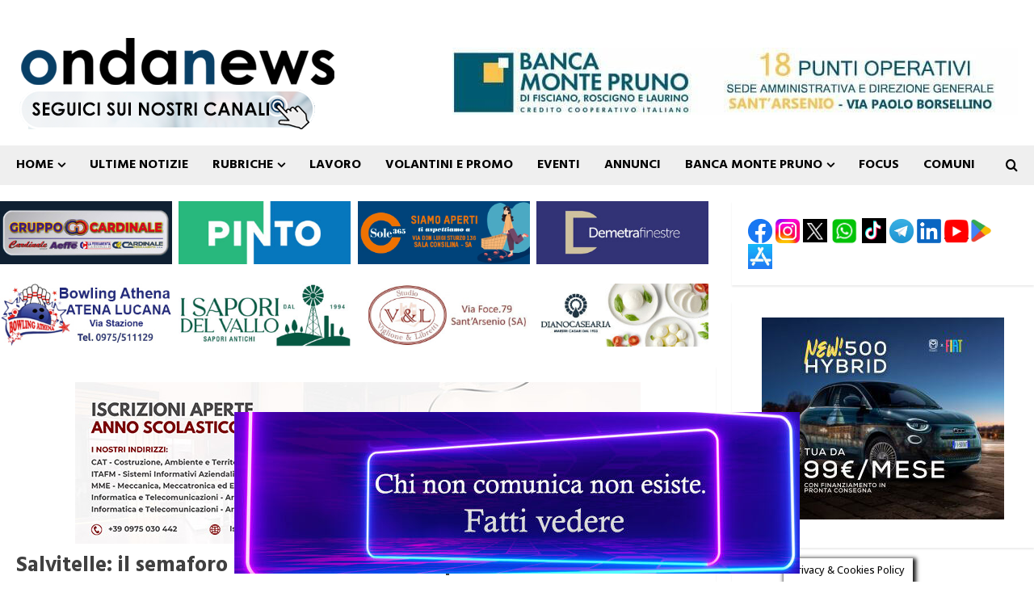

--- FILE ---
content_type: text/html; charset=UTF-8
request_url: https://www.ondanews.it/salvitelle-il-semaforo-ce-ma-non-si-vede-i-problemi-di-viabilita-di-un-paese-senza-vigili-urbani/
body_size: 40562
content:
<!doctype html><html lang="it-IT"><head><meta charset="UTF-8"><meta name="viewport" content="width=device-width, initial-scale=1"><link rel="stylesheet" media="print" onload="this.onload=null;this.media='all';" id="ao_optimized_gfonts" href="https://fonts.googleapis.com/css?family=Abel%7CDroid+Sans:400,700%7CHind:400,700&amp;display=swap"><link rel="profile" href="http://gmpg.org/xfn/11"><meta name='robots' content='index, follow, max-image-preview:large, max-snippet:-1, max-video-preview:-1' /><link media="all" href="https://www.ondanews.it/wp-content/cache/autoptimize/css/autoptimize_7fec9da1eedbb7e93e9b4f14e9abcc46.css" rel="stylesheet"><title>Salvitelle: il semaforo c&#039;è, ma non si vede. I problemi di viabilità di un paese senza vigili urbani - Ondanews.it</title><link rel="canonical" href="https://www.ondanews.it/salvitelle-il-semaforo-ce-ma-non-si-vede-i-problemi-di-viabilita-di-un-paese-senza-vigili-urbani/" /><meta property="og:locale" content="it_IT" /><meta property="og:type" content="article" /><meta property="og:title" content="Salvitelle: il semaforo c&#039;è, ma non si vede. I problemi di viabilità di un paese senza vigili urbani" /><meta property="og:url" content="https://www.ondanews.it/salvitelle-il-semaforo-ce-ma-non-si-vede-i-problemi-di-viabilita-di-un-paese-senza-vigili-urbani/" /><meta property="og:site_name" content="Ondanews.it" /><meta property="article:publisher" content="https://www.facebook.com/ondanews.fb" /><meta property="article:published_time" content="2016-01-05T09:35:56+00:00" /><meta property="article:modified_time" content="2016-01-12T12:18:05+00:00" /><meta property="og:image" content="https://c2.staticflickr.com/2/1706/24147964906_efccf62257_n.jpg" /><meta name="author" content="redazione" /><meta name="twitter:card" content="summary_large_image" /> <script type="application/ld+json" class="yoast-schema-graph">{"@context":"https://schema.org","@graph":[{"@type":"Article","@id":"https://www.ondanews.it/salvitelle-il-semaforo-ce-ma-non-si-vede-i-problemi-di-viabilita-di-un-paese-senza-vigili-urbani/#article","isPartOf":{"@id":"https://www.ondanews.it/salvitelle-il-semaforo-ce-ma-non-si-vede-i-problemi-di-viabilita-di-un-paese-senza-vigili-urbani/"},"author":{"name":"redazione","@id":"https://www.ondanews.it/#/schema/person/7bd67484bfeac4ab7e588192adbaf411"},"headline":"Salvitelle: il semaforo c&#8217;è, ma non si vede. I problemi di viabilità di un paese senza vigili urbani","datePublished":"2016-01-05T09:35:56+00:00","dateModified":"2016-01-12T12:18:05+00:00","mainEntityOfPage":{"@id":"https://www.ondanews.it/salvitelle-il-semaforo-ce-ma-non-si-vede-i-problemi-di-viabilita-di-un-paese-senza-vigili-urbani/"},"wordCount":264,"publisher":{"@id":"https://www.ondanews.it/#organization"},"image":{"@id":"https://www.ondanews.it/salvitelle-il-semaforo-ce-ma-non-si-vede-i-problemi-di-viabilita-di-un-paese-senza-vigili-urbani/#primaryimage"},"thumbnailUrl":"https://c2.staticflickr.com/2/1706/24147964906_efccf62257_n.jpg","articleSection":["- Ultime Notizie -","Salvitelle"],"inLanguage":"it-IT","copyrightYear":"2016","copyrightHolder":{"@id":"https://www.ondanews.it/#organization"}},{"@type":"WebPage","@id":"https://www.ondanews.it/salvitelle-il-semaforo-ce-ma-non-si-vede-i-problemi-di-viabilita-di-un-paese-senza-vigili-urbani/","url":"https://www.ondanews.it/salvitelle-il-semaforo-ce-ma-non-si-vede-i-problemi-di-viabilita-di-un-paese-senza-vigili-urbani/","name":"Salvitelle: il semaforo c'è, ma non si vede. I problemi di viabilità di un paese senza vigili urbani - Ondanews.it","isPartOf":{"@id":"https://www.ondanews.it/#website"},"primaryImageOfPage":{"@id":"https://www.ondanews.it/salvitelle-il-semaforo-ce-ma-non-si-vede-i-problemi-di-viabilita-di-un-paese-senza-vigili-urbani/#primaryimage"},"image":{"@id":"https://www.ondanews.it/salvitelle-il-semaforo-ce-ma-non-si-vede-i-problemi-di-viabilita-di-un-paese-senza-vigili-urbani/#primaryimage"},"thumbnailUrl":"https://c2.staticflickr.com/2/1706/24147964906_efccf62257_n.jpg","datePublished":"2016-01-05T09:35:56+00:00","dateModified":"2016-01-12T12:18:05+00:00","breadcrumb":{"@id":"https://www.ondanews.it/salvitelle-il-semaforo-ce-ma-non-si-vede-i-problemi-di-viabilita-di-un-paese-senza-vigili-urbani/#breadcrumb"},"inLanguage":"it-IT","potentialAction":[{"@type":"ReadAction","target":["https://www.ondanews.it/salvitelle-il-semaforo-ce-ma-non-si-vede-i-problemi-di-viabilita-di-un-paese-senza-vigili-urbani/"]}]},{"@type":"ImageObject","inLanguage":"it-IT","@id":"https://www.ondanews.it/salvitelle-il-semaforo-ce-ma-non-si-vede-i-problemi-di-viabilita-di-un-paese-senza-vigili-urbani/#primaryimage","url":"https://c2.staticflickr.com/2/1706/24147964906_efccf62257_n.jpg","contentUrl":"https://c2.staticflickr.com/2/1706/24147964906_efccf62257_n.jpg"},{"@type":"BreadcrumbList","@id":"https://www.ondanews.it/salvitelle-il-semaforo-ce-ma-non-si-vede-i-problemi-di-viabilita-di-un-paese-senza-vigili-urbani/#breadcrumb","itemListElement":[{"@type":"ListItem","position":1,"name":"Home","item":"https://www.ondanews.it/"},{"@type":"ListItem","position":2,"name":"Salvitelle: il semaforo c&#8217;è, ma non si vede. I problemi di viabilità di un paese senza vigili urbani"}]},{"@type":"WebSite","@id":"https://www.ondanews.it/#website","url":"https://www.ondanews.it/","name":"Ondanews.it","description":"notizie vallo di diano, notizie cilento, notizie provincia di salerno","publisher":{"@id":"https://www.ondanews.it/#organization"},"alternateName":"Ondanews","potentialAction":[{"@type":"SearchAction","target":{"@type":"EntryPoint","urlTemplate":"https://www.ondanews.it/?s={search_term_string}"},"query-input":{"@type":"PropertyValueSpecification","valueRequired":true,"valueName":"search_term_string"}}],"inLanguage":"it-IT"},{"@type":"Organization","@id":"https://www.ondanews.it/#organization","name":"Ondanews.it","url":"https://www.ondanews.it/","logo":{"@type":"ImageObject","inLanguage":"it-IT","@id":"https://www.ondanews.it/#/schema/logo/image/","url":"https://www.ondanews.it/wp-content/uploads/2024/11/logo-ondanews.jpg","contentUrl":"https://www.ondanews.it/wp-content/uploads/2024/11/logo-ondanews.jpg","width":1500,"height":1500,"caption":"Ondanews.it"},"image":{"@id":"https://www.ondanews.it/#/schema/logo/image/"},"sameAs":["https://www.facebook.com/ondanews.fb"],"description":"Notizie dalle province di Salerno e Potenza","email":"info@ondanews.it","vatID":"05757780654","taxID":"05757780654"},{"@type":"Person","@id":"https://www.ondanews.it/#/schema/person/7bd67484bfeac4ab7e588192adbaf411","name":"redazione","url":"https://www.ondanews.it/author/redazione-ondanews/"}]}</script> <link rel='preconnect' href='https://fonts.googleapis.com' /><link rel='preconnect' href='https://fonts.gstatic.com' /><link rel="alternate" type="application/rss+xml" title="Ondanews.it &raquo; Feed" href="https://www.ondanews.it/feed/" /><link rel="alternate" type="application/rss+xml" title="Ondanews.it &raquo; Feed dei commenti" href="https://www.ondanews.it/comments/feed/" /><link rel="alternate" type="application/rss+xml" title="Ondanews.it &raquo; Salvitelle: il semaforo c&#8217;è, ma non si vede. I problemi di viabilità di un paese senza vigili urbani Feed dei commenti" href="https://www.ondanews.it/salvitelle-il-semaforo-ce-ma-non-si-vede-i-problemi-di-viabilita-di-un-paese-senza-vigili-urbani/feed/" /><link rel="alternate" title="oEmbed (JSON)" type="application/json+oembed" href="https://www.ondanews.it/wp-json/oembed/1.0/embed?url=https%3A%2F%2Fwww.ondanews.it%2Fsalvitelle-il-semaforo-ce-ma-non-si-vede-i-problemi-di-viabilita-di-un-paese-senza-vigili-urbani%2F" /><link rel="alternate" title="oEmbed (XML)" type="text/xml+oembed" href="https://www.ondanews.it/wp-json/oembed/1.0/embed?url=https%3A%2F%2Fwww.ondanews.it%2Fsalvitelle-il-semaforo-ce-ma-non-si-vede-i-problemi-di-viabilita-di-un-paese-senza-vigili-urbani%2F&#038;format=xml" /> <!--noptimize--><script id="ondan-ready">
			window.advanced_ads_ready=function(e,a){a=a||"complete";var d=function(e){return"interactive"===a?"loading"!==e:"complete"===e};d(document.readyState)?e():document.addEventListener("readystatechange",(function(a){d(a.target.readyState)&&e()}),{once:"interactive"===a})},window.advanced_ads_ready_queue=window.advanced_ads_ready_queue||[];		</script>
		<!--/noptimize--><style id='wp-img-auto-sizes-contain-inline-css' type='text/css'>img:is([sizes=auto i],[sizes^="auto," i]){contain-intrinsic-size:3000px 1500px}</style><style id='wp-block-library-inline-css' type='text/css'>:root{--wp-block-synced-color:#7a00df;--wp-block-synced-color--rgb:122,0,223;--wp-bound-block-color:var(--wp-block-synced-color);--wp-editor-canvas-background:#ddd;--wp-admin-theme-color:#007cba;--wp-admin-theme-color--rgb:0,124,186;--wp-admin-theme-color-darker-10:#006ba1;--wp-admin-theme-color-darker-10--rgb:0,107,160.5;--wp-admin-theme-color-darker-20:#005a87;--wp-admin-theme-color-darker-20--rgb:0,90,135;--wp-admin-border-width-focus:2px}@media (min-resolution:192dpi){:root{--wp-admin-border-width-focus:1.5px}}.wp-element-button{cursor:pointer}:root .has-very-light-gray-background-color{background-color:#eee}:root .has-very-dark-gray-background-color{background-color:#313131}:root .has-very-light-gray-color{color:#eee}:root .has-very-dark-gray-color{color:#313131}:root .has-vivid-green-cyan-to-vivid-cyan-blue-gradient-background{background:linear-gradient(135deg,#00d084,#0693e3)}:root .has-purple-crush-gradient-background{background:linear-gradient(135deg,#34e2e4,#4721fb 50%,#ab1dfe)}:root .has-hazy-dawn-gradient-background{background:linear-gradient(135deg,#faaca8,#dad0ec)}:root .has-subdued-olive-gradient-background{background:linear-gradient(135deg,#fafae1,#67a671)}:root .has-atomic-cream-gradient-background{background:linear-gradient(135deg,#fdd79a,#004a59)}:root .has-nightshade-gradient-background{background:linear-gradient(135deg,#330968,#31cdcf)}:root .has-midnight-gradient-background{background:linear-gradient(135deg,#020381,#2874fc)}:root{--wp--preset--font-size--normal:16px;--wp--preset--font-size--huge:42px}.has-regular-font-size{font-size:1em}.has-larger-font-size{font-size:2.625em}.has-normal-font-size{font-size:var(--wp--preset--font-size--normal)}.has-huge-font-size{font-size:var(--wp--preset--font-size--huge)}.has-text-align-center{text-align:center}.has-text-align-left{text-align:left}.has-text-align-right{text-align:right}.has-fit-text{white-space:nowrap!important}#end-resizable-editor-section{display:none}.aligncenter{clear:both}.items-justified-left{justify-content:flex-start}.items-justified-center{justify-content:center}.items-justified-right{justify-content:flex-end}.items-justified-space-between{justify-content:space-between}.screen-reader-text{border:0;clip-path:inset(50%);height:1px;margin:-1px;overflow:hidden;padding:0;position:absolute;width:1px;word-wrap:normal!important}.screen-reader-text:focus{background-color:#ddd;clip-path:none;color:#444;display:block;font-size:1em;height:auto;left:5px;line-height:normal;padding:15px 23px 14px;text-decoration:none;top:5px;width:auto;z-index:100000}html :where(.has-border-color){border-style:solid}html :where([style*=border-top-color]){border-top-style:solid}html :where([style*=border-right-color]){border-right-style:solid}html :where([style*=border-bottom-color]){border-bottom-style:solid}html :where([style*=border-left-color]){border-left-style:solid}html :where([style*=border-width]){border-style:solid}html :where([style*=border-top-width]){border-top-style:solid}html :where([style*=border-right-width]){border-right-style:solid}html :where([style*=border-bottom-width]){border-bottom-style:solid}html :where([style*=border-left-width]){border-left-style:solid}html :where(img[class*=wp-image-]){height:auto;max-width:100%}:where(figure){margin:0 0 1em}html :where(.is-position-sticky){--wp-admin--admin-bar--position-offset:var(--wp-admin--admin-bar--height,0px)}@media screen and (max-width:600px){html :where(.is-position-sticky){--wp-admin--admin-bar--position-offset:0px}}</style><style id='global-styles-inline-css' type='text/css'>:root{--wp--preset--aspect-ratio--square:1;--wp--preset--aspect-ratio--4-3:4/3;--wp--preset--aspect-ratio--3-4:3/4;--wp--preset--aspect-ratio--3-2:3/2;--wp--preset--aspect-ratio--2-3:2/3;--wp--preset--aspect-ratio--16-9:16/9;--wp--preset--aspect-ratio--9-16:9/16;--wp--preset--color--black:#000;--wp--preset--color--cyan-bluish-gray:#abb8c3;--wp--preset--color--white:#fff;--wp--preset--color--pale-pink:#f78da7;--wp--preset--color--vivid-red:#cf2e2e;--wp--preset--color--luminous-vivid-orange:#ff6900;--wp--preset--color--luminous-vivid-amber:#fcb900;--wp--preset--color--light-green-cyan:#7bdcb5;--wp--preset--color--vivid-green-cyan:#00d084;--wp--preset--color--pale-cyan-blue:#8ed1fc;--wp--preset--color--vivid-cyan-blue:#0693e3;--wp--preset--color--vivid-purple:#9b51e0;--wp--preset--gradient--vivid-cyan-blue-to-vivid-purple:linear-gradient(135deg,#0693e3 0%,#9b51e0 100%);--wp--preset--gradient--light-green-cyan-to-vivid-green-cyan:linear-gradient(135deg,#7adcb4 0%,#00d082 100%);--wp--preset--gradient--luminous-vivid-amber-to-luminous-vivid-orange:linear-gradient(135deg,#fcb900 0%,#ff6900 100%);--wp--preset--gradient--luminous-vivid-orange-to-vivid-red:linear-gradient(135deg,#ff6900 0%,#cf2e2e 100%);--wp--preset--gradient--very-light-gray-to-cyan-bluish-gray:linear-gradient(135deg,#eee 0%,#a9b8c3 100%);--wp--preset--gradient--cool-to-warm-spectrum:linear-gradient(135deg,#4aeadc 0%,#9778d1 20%,#cf2aba 40%,#ee2c82 60%,#fb6962 80%,#fef84c 100%);--wp--preset--gradient--blush-light-purple:linear-gradient(135deg,#ffceec 0%,#9896f0 100%);--wp--preset--gradient--blush-bordeaux:linear-gradient(135deg,#fecda5 0%,#fe2d2d 50%,#6b003e 100%);--wp--preset--gradient--luminous-dusk:linear-gradient(135deg,#ffcb70 0%,#c751c0 50%,#4158d0 100%);--wp--preset--gradient--pale-ocean:linear-gradient(135deg,#fff5cb 0%,#b6e3d4 50%,#33a7b5 100%);--wp--preset--gradient--electric-grass:linear-gradient(135deg,#caf880 0%,#71ce7e 100%);--wp--preset--gradient--midnight:linear-gradient(135deg,#020381 0%,#2874fc 100%);--wp--preset--font-size--small:13px;--wp--preset--font-size--medium:20px;--wp--preset--font-size--large:36px;--wp--preset--font-size--x-large:42px;--wp--preset--spacing--20:.44rem;--wp--preset--spacing--30:.67rem;--wp--preset--spacing--40:1rem;--wp--preset--spacing--50:1.5rem;--wp--preset--spacing--60:2.25rem;--wp--preset--spacing--70:3.38rem;--wp--preset--spacing--80:5.06rem;--wp--preset--shadow--natural:6px 6px 9px rgba(0,0,0,.2);--wp--preset--shadow--deep:12px 12px 50px rgba(0,0,0,.4);--wp--preset--shadow--sharp:6px 6px 0px rgba(0,0,0,.2);--wp--preset--shadow--outlined:6px 6px 0px -3px #fff,6px 6px #000;--wp--preset--shadow--crisp:6px 6px 0px #000}:root{--wp--style--global--content-size:740px;--wp--style--global--wide-size:1400px}:where(body){margin:0}.wp-site-blocks>.alignleft{float:left;margin-right:2em}.wp-site-blocks>.alignright{float:right;margin-left:2em}.wp-site-blocks>.aligncenter{justify-content:center;margin-left:auto;margin-right:auto}:where(.wp-site-blocks)>*{margin-block-start:24px;margin-block-end:0}:where(.wp-site-blocks)>:first-child{margin-block-start:0}:where(.wp-site-blocks)>:last-child{margin-block-end:0}:root{--wp--style--block-gap:24px}:root :where(.is-layout-flow)>:first-child{margin-block-start:0}:root :where(.is-layout-flow)>:last-child{margin-block-end:0}:root :where(.is-layout-flow)>*{margin-block-start:24px;margin-block-end:0}:root :where(.is-layout-constrained)>:first-child{margin-block-start:0}:root :where(.is-layout-constrained)>:last-child{margin-block-end:0}:root :where(.is-layout-constrained)>*{margin-block-start:24px;margin-block-end:0}:root :where(.is-layout-flex){gap:24px}:root :where(.is-layout-grid){gap:24px}.is-layout-flow>.alignleft{float:left;margin-inline-start:0;margin-inline-end:2em}.is-layout-flow>.alignright{float:right;margin-inline-start:2em;margin-inline-end:0}.is-layout-flow>.aligncenter{margin-left:auto !important;margin-right:auto !important}.is-layout-constrained>.alignleft{float:left;margin-inline-start:0;margin-inline-end:2em}.is-layout-constrained>.alignright{float:right;margin-inline-start:2em;margin-inline-end:0}.is-layout-constrained>.aligncenter{margin-left:auto !important;margin-right:auto !important}.is-layout-constrained>:where(:not(.alignleft):not(.alignright):not(.alignfull)){max-width:var(--wp--style--global--content-size);margin-left:auto !important;margin-right:auto !important}.is-layout-constrained>.alignwide{max-width:var(--wp--style--global--wide-size)}body .is-layout-flex{display:flex}.is-layout-flex{flex-wrap:wrap;align-items:center}.is-layout-flex>:is(*,div){margin:0}body .is-layout-grid{display:grid}.is-layout-grid>:is(*,div){margin:0}body{padding-top:0;padding-right:0;padding-bottom:0;padding-left:0}a:where(:not(.wp-element-button)){text-decoration:none}:root :where(.wp-element-button,.wp-block-button__link){background-color:#32373c;border-width:0;color:#fff;font-family:inherit;font-size:inherit;font-style:inherit;font-weight:inherit;letter-spacing:inherit;line-height:inherit;padding-top:calc(0.667em + 2px);padding-right:calc(1.333em + 2px);padding-bottom:calc(0.667em + 2px);padding-left:calc(1.333em + 2px);text-decoration:none;text-transform:inherit}.has-black-color{color:var(--wp--preset--color--black) !important}.has-cyan-bluish-gray-color{color:var(--wp--preset--color--cyan-bluish-gray) !important}.has-white-color{color:var(--wp--preset--color--white) !important}.has-pale-pink-color{color:var(--wp--preset--color--pale-pink) !important}.has-vivid-red-color{color:var(--wp--preset--color--vivid-red) !important}.has-luminous-vivid-orange-color{color:var(--wp--preset--color--luminous-vivid-orange) !important}.has-luminous-vivid-amber-color{color:var(--wp--preset--color--luminous-vivid-amber) !important}.has-light-green-cyan-color{color:var(--wp--preset--color--light-green-cyan) !important}.has-vivid-green-cyan-color{color:var(--wp--preset--color--vivid-green-cyan) !important}.has-pale-cyan-blue-color{color:var(--wp--preset--color--pale-cyan-blue) !important}.has-vivid-cyan-blue-color{color:var(--wp--preset--color--vivid-cyan-blue) !important}.has-vivid-purple-color{color:var(--wp--preset--color--vivid-purple) !important}.has-black-background-color{background-color:var(--wp--preset--color--black) !important}.has-cyan-bluish-gray-background-color{background-color:var(--wp--preset--color--cyan-bluish-gray) !important}.has-white-background-color{background-color:var(--wp--preset--color--white) !important}.has-pale-pink-background-color{background-color:var(--wp--preset--color--pale-pink) !important}.has-vivid-red-background-color{background-color:var(--wp--preset--color--vivid-red) !important}.has-luminous-vivid-orange-background-color{background-color:var(--wp--preset--color--luminous-vivid-orange) !important}.has-luminous-vivid-amber-background-color{background-color:var(--wp--preset--color--luminous-vivid-amber) !important}.has-light-green-cyan-background-color{background-color:var(--wp--preset--color--light-green-cyan) !important}.has-vivid-green-cyan-background-color{background-color:var(--wp--preset--color--vivid-green-cyan) !important}.has-pale-cyan-blue-background-color{background-color:var(--wp--preset--color--pale-cyan-blue) !important}.has-vivid-cyan-blue-background-color{background-color:var(--wp--preset--color--vivid-cyan-blue) !important}.has-vivid-purple-background-color{background-color:var(--wp--preset--color--vivid-purple) !important}.has-black-border-color{border-color:var(--wp--preset--color--black) !important}.has-cyan-bluish-gray-border-color{border-color:var(--wp--preset--color--cyan-bluish-gray) !important}.has-white-border-color{border-color:var(--wp--preset--color--white) !important}.has-pale-pink-border-color{border-color:var(--wp--preset--color--pale-pink) !important}.has-vivid-red-border-color{border-color:var(--wp--preset--color--vivid-red) !important}.has-luminous-vivid-orange-border-color{border-color:var(--wp--preset--color--luminous-vivid-orange) !important}.has-luminous-vivid-amber-border-color{border-color:var(--wp--preset--color--luminous-vivid-amber) !important}.has-light-green-cyan-border-color{border-color:var(--wp--preset--color--light-green-cyan) !important}.has-vivid-green-cyan-border-color{border-color:var(--wp--preset--color--vivid-green-cyan) !important}.has-pale-cyan-blue-border-color{border-color:var(--wp--preset--color--pale-cyan-blue) !important}.has-vivid-cyan-blue-border-color{border-color:var(--wp--preset--color--vivid-cyan-blue) !important}.has-vivid-purple-border-color{border-color:var(--wp--preset--color--vivid-purple) !important}.has-vivid-cyan-blue-to-vivid-purple-gradient-background{background:var(--wp--preset--gradient--vivid-cyan-blue-to-vivid-purple) !important}.has-light-green-cyan-to-vivid-green-cyan-gradient-background{background:var(--wp--preset--gradient--light-green-cyan-to-vivid-green-cyan) !important}.has-luminous-vivid-amber-to-luminous-vivid-orange-gradient-background{background:var(--wp--preset--gradient--luminous-vivid-amber-to-luminous-vivid-orange) !important}.has-luminous-vivid-orange-to-vivid-red-gradient-background{background:var(--wp--preset--gradient--luminous-vivid-orange-to-vivid-red) !important}.has-very-light-gray-to-cyan-bluish-gray-gradient-background{background:var(--wp--preset--gradient--very-light-gray-to-cyan-bluish-gray) !important}.has-cool-to-warm-spectrum-gradient-background{background:var(--wp--preset--gradient--cool-to-warm-spectrum) !important}.has-blush-light-purple-gradient-background{background:var(--wp--preset--gradient--blush-light-purple) !important}.has-blush-bordeaux-gradient-background{background:var(--wp--preset--gradient--blush-bordeaux) !important}.has-luminous-dusk-gradient-background{background:var(--wp--preset--gradient--luminous-dusk) !important}.has-pale-ocean-gradient-background{background:var(--wp--preset--gradient--pale-ocean) !important}.has-electric-grass-gradient-background{background:var(--wp--preset--gradient--electric-grass) !important}.has-midnight-gradient-background{background:var(--wp--preset--gradient--midnight) !important}.has-small-font-size{font-size:var(--wp--preset--font-size--small) !important}.has-medium-font-size{font-size:var(--wp--preset--font-size--medium) !important}.has-large-font-size{font-size:var(--wp--preset--font-size--large) !important}.has-x-large-font-size{font-size:var(--wp--preset--font-size--x-large) !important}</style><style id='morenews-style-inline-css' type='text/css'>body.aft-dark-mode #sidr,body.aft-dark-mode,body.aft-dark-mode.custom-background,body.aft-dark-mode #af-preloader{background-color:#000}body.aft-default-mode #sidr,body.aft-default-mode #af-preloader,body.aft-default-mode{background-color:#fff}body.aft-default-mode .main-navigation .menu .menu-mobile li a,body.aft-default-mode .main-navigation .menu .menu-desktop .sub-menu li a,body.aft-default-mode .morenews-widget.widget_text a,body.aft-default-mode.woocommerce-account .entry-content .woocommerce-MyAccount-navigation ul li.is-active a,body.aft-default-mode ul.products li.product .price,body.aft-default-mode .entry-content>[class*=wp-block-] .woocommerce a:not(.has-text-color).button:hover,body.aft-default-mode pre .woocommerce,body.aft-default-mode .wp-block-tag-cloud a,body.aft-default-mode .tagcloud a,body.aft-default-mode .wp-post-author-meta h4 a,body.aft-default-mode .wp-post-author-meta .wp-post-author-meta-more-posts a,body.aft-default-mode .wp_post_author_widget .awpa-display-name,body.aft-default-mode .af-breadcrumbs a,body.aft-default-mode .morenews-pagination .nav-links .page-numbers,body.aft-default-mode .af-slick-navcontrols .slide-icon,body.aft-default-mode .af-youtube-slider .slide-icon,body.aft-default-mode .aft-yt-video-item-wrapper .slide-icon,body.aft-default-mode .wp-block-latest-comments li.wp-block-latest-comments__comment a,body.aft-default-mode .entry-content>.wp-block-tag-cloud a:not(.has-text-color),body.aft-default-mode .entry-content .wp-block-archives-list.wp-block-archives a:not(.has-text-color),body.aft-default-mode .entry-content .wp-block-latest-posts a:not(.has-text-color),body.aft-default-mode .entry-content .wp-block-categories-list.wp-block-categories a:not(.has-text-color),.aft-default-mode .wp-block-archives-list.wp-block-archives a:not(.has-text-color),.aft-default-mode .wp-block-latest-posts a:not(.has-text-color),.aft-default-mode .wp-block-categories-list.wp-block-categories a:not(.has-text-color),.aft-default-mode .wp-block-latest-comments li.wp-block-latest-comments__comment a,body.aft-default-mode footer.comment-meta a,body.aft-default-mode.widget-title-border-bottom .wp-block-group .wp-block-heading,body.aft-default-mode.widget-title-border-center .wp-block-group .wp-block-heading,body.aft-default-mode.widget-title-border-bottom .widget-title .heading-line,body.aft-default-mode.widget-title-border-center .widget-title .heading-line,body.aft-default-mode.widget-title-border-none .widget-title .heading-line,body.aft-default-mode.widget-title-border-bottom .wp_post_author_widget .widget-title .header-after,body.aft-default-mode.widget-title-border-center .wp_post_author_widget .widget-title .header-after,body.aft-default-mode.widget-title-border-none .wp_post_author_widget .widget-title .header-after,body.aft-default-mode.widget-title-border-bottom .aft-posts-tabs-panel .nav-tabs>li>a,body.aft-default-mode.widget-title-border-center .aft-posts-tabs-panel .nav-tabs>li>a,body.aft-default-mode.widget-title-border-none .aft-posts-tabs-panel .nav-tabs>li>a,body.aft-default-mode #secondary .widget>ul>li a,body.aft-default-mode.single span.tags-links a,body.aft-default-mode .page-title,body.aft-default-mode h1.entry-title,body.aft-default-mode .aft-popular-taxonomies-lists ul li a,body.aft-default-mode #wp-calendar thead,body.aft-default-mode #wp-calendar tbody,body.aft-default-mode #wp-calendar caption,body.aft-default-mode h3,body.aft-default-mode .aft-readmore-wrapper a.aft-readmore,body.aft-default-mode #secondary .morenews-widget ul[class*=wp-block-] a,body.aft-default-mode #secondary .morenews-widget ol[class*=wp-block-] a,body.aft-default-mode a.post-edit-link,body.aft-default-mode .comment-form a,body.aft-default-mode footer.site-footer .aft-readmore-wrapper a.aft-readmore,body.aft-default-mode .author-links a,body.aft-default-mode .main-navigation ul.children li a,body.aft-default-mode .nav-links a,body.aft-default-mode .read-details .entry-meta span,body.aft-default-mode .aft-comment-view-share>span>a,body.aft-default-mode h4.af-author-display-name,body.aft-default-mode .wp-block-image figcaption,body.aft-default-mode ul.trail-items li a,body.aft-default-mode #sidr,body.aft-default-mode{color:#404040}body.aft-default-mode .aft-readmore-wrapper a.aft-readmore,body.aft-default-mode .wp-post-author-meta .wp-post-author-meta-more-posts a{border-color:#404040}body .morenews-header .top-header{background-color:#111}body .morenews-header .date-bar-left,body .morenews-header .top-header{color:#ff0c0c}body .header-layout-compressed-full .offcanvas-menu span{background-color:#ff0c0c}body.aft-dark-mode .main-navigation .menu .menu-mobile li a,body.aft-dark-mode .main-navigation .menu .menu-desktop .sub-menu li a,body.aft-dark-mode .morenews-pagination .nav-links .page-numbers,body.aft-dark-mode select,body.aft-dark-mode legend,.aft-dark-mode .wp-post-author-meta .wp-post-author-meta-more-posts a,.aft-dark-mode .wp_post_author_widget .awpa-display-name a,body.aft-dark-mode .morenews-widget.widget_text a,body.aft-dark-mode.woocommerce-account .entry-content .woocommerce-MyAccount-navigation ul li.is-active a,body.aft-dark-mode ul.products li.product .price,body.aft-dark-mode pre .woocommerce,body.aft-dark-mode .tagcloud a,body.aft-dark-mode .wp_post_author_widget .awpa-display-name,body.aft-dark-mode .af-breadcrumbs a,body.aft-dark-mode .af-slick-navcontrols .slide-icon,body.aft-dark-mode .af-youtube-slider .slide-icon,body.aft-dark-mode .aft-yt-video-item-wrapper .slide-icon,body.aft-dark-mode .wp-block-latest-comments li.wp-block-latest-comments__comment a,body.aft-dark-mode .wp-block-tag-cloud a,body.aft-dark-mode .entry-content>.wp-block-tag-cloud a:not(.has-text-color),body.aft-dark-mode .entry-content .wp-block-archives-list.wp-block-archives a:not(.has-text-color),body.aft-dark-mode .entry-content .wp-block-latest-posts a:not(.has-text-color),body.aft-dark-mode .entry-content .wp-block-categories-list.wp-block-categories a:not(.has-text-color),.aft-dark-mode .wp-block-archives-list.wp-block-archives a:not(.has-text-color),.aft-dark-mode .wp-block-latest-posts a:not(.has-text-color),.aft-dark-mode .wp-block-categories-list.wp-block-categories a:not(.has-text-color),.aft-dark-mode .wp-block-latest-comments li.wp-block-latest-comments__comment a,body.aft-dark-mode footer.comment-meta a,.aft-dark-mode .read-single:not(.af-cat-widget-carousel) a.morenews-categories.category-color-1,body.aft-dark-mode.widget-title-border-bottom .wp-block-group .wp-block-heading,body.aft-dark-mode.widget-title-border-center .wp-block-group .wp-block-heading,body.aft-dark-mode.widget-title-border-bottom .widget-title .heading-line,body.aft-dark-mode.widget-title-border-center .widget-title .heading-line,body.aft-dark-mode.widget-title-border-none .widget-title .heading-line,body.aft-dark-mode.widget-title-border-bottom .wp_post_author_widget .widget-title .header-after,body.aft-dark-mode.widget-title-border-center .wp_post_author_widget .widget-title .header-after,body.aft-dark-mode.widget-title-border-none .wp_post_author_widget .widget-title .header-after,body.aft-dark-mode.widget-title-border-bottom .aft-posts-tabs-panel .nav-tabs>li>a,body.aft-dark-mode.widget-title-border-center .aft-posts-tabs-panel .nav-tabs>li>a,body.aft-dark-mode.widget-title-border-none .aft-posts-tabs-panel .nav-tabs>li>a,body.aft-dark-mode.single span.tags-links a,body.aft-dark-mode .page-title,body.aft-dark-mode h1.entry-title,body.aft-dark-mode ul.trail-items li:after,body.aft-dark-mode .aft-popular-taxonomies-lists ul li a,body.aft-dark-mode #wp-calendar thead,body.aft-dark-mode #wp-calendar tbody,body.aft-dark-mode .entry-meta span,body.aft-dark-mode .entry-meta span a,body.aft-dark-mode h3,body.aft-dark-mode .color-pad #wp-calendar caption,body.aft-dark-mode .aft-readmore-wrapper a.aft-readmore,body.aft-dark-mode #secondary .morenews-widget ul[class*=wp-block-] a,body.aft-dark-mode #secondary .morenews-widget ol[class*=wp-block-] a,body.aft-dark-mode a.post-edit-link,body.aft-dark-mode .comment-form a,body.aft-dark-mode .wp-post-author-meta a,body.aft-dark-mode .wp-post-author-meta a:visited,body.aft-dark-mode .posts-author a,body.aft-dark-mode .posts-author a:visited,body.aft-dark-mode .author-links a,body.aft-dark-mode .nav-links a,body.aft-dark-mode .read-details .entry-meta span,body.aft-dark-mode .aft-comment-view-share>span>a,body.aft-dark-mode h4.af-author-display-name,body.aft-dark-mode #wp-calendar caption,body.aft-dark-mode .wp-block-image figcaption,body.aft-dark-mode ul.trail-items li a,body.aft-dark-mode .widget>ul>li a,body.aft-dark-mode #sidr,body.aft-dark-mode,body.aft-dark-mode .color-pad{color:#fff}body.aft-dark-mode .aft-readmore-wrapper a.aft-readmore,body.aft-dark-mode .wp-post-author-meta .wp-post-author-meta-more-posts a{border-color:#fff}.frm_style_formidable-style.with_frm_style .frm_compact .frm_dropzone.dz-clickable .dz-message,.frm_style_formidable-style.with_frm_style input[type=submit],.frm_style_formidable-style.with_frm_style .frm_submit input[type=button],.frm_style_formidable-style.with_frm_style .frm_submit button,.frm_form_submit_style,.frm_style_formidable-style.with_frm_style .frm-edit-page-btn,.woocommerce #respond input#submit.disabled,.woocommerce #respond input#submit:disabled,.woocommerce #respond input#submit:disabled[disabled],.woocommerce a.button.disabled,.woocommerce a.button:disabled,.woocommerce a.button:disabled[disabled],.woocommerce button.button.disabled,.woocommerce button.button:disabled,.woocommerce button.button:disabled[disabled],.woocommerce input.button.disabled,.woocommerce input.button:disabled,.woocommerce input.button:disabled[disabled],.woocommerce #respond input#submit,.woocommerce a.button,.woocommerce button.button,.woocommerce input.button,.woocommerce #respond input#submit.alt,.woocommerce a.button.alt,.woocommerce button.button.alt,.woocommerce input.button.alt,.woocommerce-account .addresses .title .edit,:root .wc-block-featured-product__link :where(.wp-element-button,.wp-block-button__link),:root .wc-block-featured-category__link :where(.wp-element-button,.wp-block-button__link),hustle-button,button.wc-block-mini-cart__button,.wc-block-checkout .wp-block-button__link,.wp-block-button.wc-block-components-product-button .wp-block-button__link,.wc-block-grid__product-add-to-cart.wp-block-button .wp-block-button__link,body .wc-block-components-button,.wc-block-grid .wp-block-button__link,.woocommerce-notices-wrapper .button,body .woocommerce-notices-wrapper .button:hover,body.woocommerce .single_add_to_cart_button.button:hover,body.woocommerce a.button.add_to_cart_button:hover,.widget-title-fill-and-border .wp-block-search__label,.widget-title-fill-and-border .wp-block-group .wp-block-heading,.widget-title-fill-and-no-border .wp-block-search__label,.widget-title-fill-and-no-border .wp-block-group .wp-block-heading,.widget-title-fill-and-border .wp_post_author_widget .widget-title .header-after,.widget-title-fill-and-border .widget-title .heading-line,.widget-title-fill-and-border .aft-posts-tabs-panel .nav-tabs>li>a.active,.widget-title-fill-and-border .aft-main-banner-wrapper .widget-title .heading-line,.widget-title-fill-and-no-border .wp_post_author_widget .widget-title .header-after,.widget-title-fill-and-no-border .widget-title .heading-line,.widget-title-fill-and-no-border .aft-posts-tabs-panel .nav-tabs>li>a.active,.widget-title-fill-and-no-border .aft-main-banner-wrapper .widget-title .heading-line,a.sidr-class-sidr-button-close,body.widget-title-border-bottom .header-after1 .heading-line-before,body.widget-title-border-bottom .widget-title .heading-line-before,.widget-title-border-center .wp-block-search__label:after,.widget-title-border-center .wp-block-group .wp-block-heading:after,.widget-title-border-center .wp_post_author_widget .widget-title .heading-line-before,.widget-title-border-center .aft-posts-tabs-panel .nav-tabs>li>a.active:after,.widget-title-border-center .wp_post_author_widget .widget-title .header-after:after,.widget-title-border-center .widget-title .heading-line-after,.widget-title-border-bottom .wp-block-search__label:after,.widget-title-border-bottom .wp-block-group .wp-block-heading:after,.widget-title-border-bottom .heading-line:before,.widget-title-border-bottom .wp-post-author-wrap .header-after:before,.widget-title-border-bottom .aft-posts-tabs-panel .nav-tabs>li>a.active span:after,.aft-dark-mode .is-style-fill a.wp-block-button__link:not(.has-background),.aft-default-mode .is-style-fill a.wp-block-button__link:not(.has-background),#reading-progress-bar,a.comment-reply-link,body.aft-default-mode .reply a,body.aft-dark-mode .reply a,.aft-popular-taxonomies-lists span:before,#loader-wrapper div,span.heading-line:before,.wp-post-author-wrap .header-after:before,body.aft-dark-mode input[type=button],body.aft-dark-mode input[type=reset],body.aft-dark-mode input[type=submit],body.aft-dark-mode .inner-suscribe input[type=submit],body.aft-default-mode input[type=button],body.aft-default-mode input[type=reset],body.aft-default-mode input[type=submit],body.aft-default-mode .inner-suscribe input[type=submit],.woocommerce-product-search button[type=submit],input.search-submit,.wp-block-search__button,.af-youtube-slider .af-video-wrap .af-bg-play i,.af-youtube-video-list .entry-header-yt-video-wrapper .af-yt-video-play i,.af-post-format i,body .btn-style1 a:visited,body .btn-style1 a,body .morenews-pagination .nav-links .page-numbers.current,body #scroll-up,button,a.author-button.primary,.morenews-reaction-button .reaction-percentage,h3.morenews-subtitle:after,body article.sticky .read-single:before,.aft-readmore-wrapper a.aft-readmore:hover,body.aft-dark-mode .aft-readmore-wrapper a.aft-readmore:hover,footer.site-footer .aft-readmore-wrapper a.aft-readmore:hover,.aft-readmore-wrapper a.aft-readmore:hover,body .trending-posts-vertical .trending-no{background-color:#1e73be}div.wpforms-container-full button[type=submit]:hover,div.wpforms-container-full button[type=submit]:not(:hover):not(:active){background-color:#1e73be !important}.grid-design-texts-over-image .aft-readmore-wrapper a.aft-readmore:hover,.aft-readmore-wrapper a.aft-readmore:hover,body.aft-dark-mode .aft-readmore-wrapper a.aft-readmore:hover,body.aft-default-mode .aft-readmore-wrapper a.aft-readmore:hover,a.author-button.primary,.morenews-post-badge,body.single .entry-header .aft-post-excerpt-and-meta .post-excerpt,body.aft-dark-mode.single span.tags-links a:hover,.morenews-pagination .nav-links .page-numbers.current,.aft-readmore-wrapper a.aft-readmore:hover,p.awpa-more-posts a:hover,.wp-post-author-meta .wp-post-author-meta-more-posts a.awpa-more-posts:hover{border-color:#1e73be}body:not(.rtl) .aft-popular-taxonomies-lists span:after{border-left-color:#1e73be}body.rtl .aft-popular-taxonomies-lists span:after{border-right-color:#1e73be}.widget-title-fill-and-no-border .wp-block-search__label:after,.widget-title-fill-and-no-border .wp-block-group .wp-block-heading:after,.widget-title-fill-and-no-border .aft-posts-tabs-panel .nav-tabs>li a.active:after,.widget-title-fill-and-no-border .morenews-widget .widget-title:before,.widget-title-fill-and-no-border .morenews-customizer .widget-title:before{border-top-color:#1e73be}.woocommerce div.product .woocommerce-tabs ul.tabs li.active,#scroll-up:after,.aft-dark-mode #loader,.aft-default-mode #loader{border-bottom-color:#1e73be}footer.site-footer .wp-calendar-nav a:hover,footer.site-footer .wp-block-latest-comments__comment-meta a:hover,.aft-dark-mode .tagcloud a:hover,.aft-dark-mode .widget ul.menu>li a:hover,.aft-dark-mode .widget>ul>li a:hover,.banner-exclusive-posts-wrapper a:hover,.list-style .read-title h3 a:hover,.grid-design-default .read-title h3 a:hover,body.aft-dark-mode .banner-exclusive-posts-wrapper a:hover,body.aft-dark-mode .banner-exclusive-posts-wrapper a:visited:hover,body.aft-default-mode .banner-exclusive-posts-wrapper a:hover,body.aft-default-mode .banner-exclusive-posts-wrapper a:visited:hover,body.wp-post-author-meta .awpa-display-name a:hover,.widget_text a,.post-description a:not(.aft-readmore),.post-description a:not(.aft-readmore):visited,.wp_post_author_widget .wp-post-author-meta .awpa-display-name a:hover,.wp-post-author-meta .wp-post-author-meta-more-posts a.awpa-more-posts:hover,body.aft-default-mode .af-breadcrumbs a:hover,body.aft-dark-mode .af-breadcrumbs a:hover,body .wp-block-latest-comments li.wp-block-latest-comments__comment a:hover,body .site-footer .color-pad .read-title h3 a:hover,body.aft-dark-mode #secondary .morenews-widget ul[class*=wp-block-] a:hover,body.aft-dark-mode #secondary .morenews-widget ol[class*=wp-block-] a:hover,body.aft-dark-mode a.post-edit-link:hover,body.aft-default-mode #secondary .morenews-widget ul[class*=wp-block-] a:hover,body.aft-default-mode #secondary .morenews-widget ol[class*=wp-block-] a:hover,body.aft-default-mode a.post-edit-link:hover,body.aft-default-mode #secondary .widget>ul>li a:hover,body.aft-default-mode footer.comment-meta a:hover,body.aft-dark-mode footer.comment-meta a:hover,body.aft-default-mode .comment-form a:hover,body.aft-dark-mode .comment-form a:hover,body.aft-dark-mode .entry-content>.wp-block-tag-cloud a:not(.has-text-color):hover,body.aft-default-mode .entry-content>.wp-block-tag-cloud a:not(.has-text-color):hover,body.aft-dark-mode .entry-content .wp-block-archives-list.wp-block-archives a:not(.has-text-color):hover,body.aft-default-mode .entry-content .wp-block-archives-list.wp-block-archives a:not(.has-text-color):hover,body.aft-dark-mode .entry-content .wp-block-latest-posts a:not(.has-text-color):hover,body.aft-dark-mode .entry-content .wp-block-categories-list.wp-block-categories a:not(.has-text-color):hover,body.aft-default-mode .entry-content .wp-block-latest-posts a:not(.has-text-color):hover,body.aft-default-mode .entry-content .wp-block-categories-list.wp-block-categories a:not(.has-text-color):hover,.aft-default-mode .wp-block-archives-list.wp-block-archives a:not(.has-text-color):hover,.aft-default-mode .wp-block-latest-posts a:not(.has-text-color):hover,.aft-default-mode .wp-block-categories-list.wp-block-categories a:not(.has-text-color):hover,.aft-default-mode .wp-block-latest-comments li.wp-block-latest-comments__comment a:hover,.aft-dark-mode .wp-block-archives-list.wp-block-archives a:not(.has-text-color):hover,.aft-dark-mode .wp-block-latest-posts a:not(.has-text-color):hover,.aft-dark-mode .wp-block-categories-list.wp-block-categories a:not(.has-text-color):hover,.aft-dark-mode .wp-block-latest-comments li.wp-block-latest-comments__comment a:hover,body.aft-dark-mode .morenews-pagination .nav-links a.page-numbers:hover,body.aft-default-mode .morenews-pagination .nav-links a.page-numbers:hover,body.aft-default-mode .aft-popular-taxonomies-lists ul li a:hover,body.aft-dark-mode .aft-popular-taxonomies-lists ul li a:hover,body.aft-dark-mode .wp-calendar-nav a,body .entry-content>.wp-block-heading a:not(.has-link-color),body .entry-content>ul a,body .entry-content>ol a,body .entry-content>p a,body.aft-default-mode p.logged-in-as a,body.aft-dark-mode p.logged-in-as a,body.aft-dark-mode .woocommerce-loop-product__title:hover,body.aft-default-mode .woocommerce-loop-product__title:hover,a:hover,p a,.stars a:active,.stars a:focus,.morenews-widget.widget_text a,a.author-website:hover,.author-box-content a.author-posts-link:hover,body .morenews-sponsor a,body .morenews-source a,body.aft-default-mode .wp-block-latest-comments li.wp-block-latest-comments__comment a:hover,body.aft-dark-mode .wp-block-latest-comments li.wp-block-latest-comments__comment a:hover,.entry-content .wp-block-latest-comments a:not(.has-text-color):hover,.wc-block-grid__product .wc-block-grid__product-link:focus,body.aft-default-mode .entry-content h1:not(.has-link-color):not(.wp-block-post-title) a,body.aft-default-mode .entry-content h2:not(.has-link-color):not(.wp-block-post-title) a,body.aft-default-mode .entry-content h3:not(.has-link-color):not(.wp-block-post-title) a,body.aft-default-mode .entry-content h4:not(.has-link-color):not(.wp-block-post-title) a,body.aft-default-mode .entry-content h5:not(.has-link-color):not(.wp-block-post-title) a,body.aft-default-mode .entry-content h6:not(.has-link-color):not(.wp-block-post-title) a,body.aft-dark-mode .entry-content h1:not(.has-link-color):not(.wp-block-post-title) a,body.aft-dark-mode .entry-content h2:not(.has-link-color):not(.wp-block-post-title) a,body.aft-dark-mode .entry-content h3:not(.has-link-color):not(.wp-block-post-title) a,body.aft-dark-mode .entry-content h4:not(.has-link-color):not(.wp-block-post-title) a,body.aft-dark-mode .entry-content h5:not(.has-link-color):not(.wp-block-post-title) a,body.aft-dark-mode .entry-content h6:not(.has-link-color):not(.wp-block-post-title) a,body.aft-default-mode .comment-content a,body.aft-dark-mode .comment-content a,body.aft-default-mode .post-excerpt a,body.aft-dark-mode .post-excerpt a,body.aft-default-mode .wp-block-tag-cloud a:hover,body.aft-default-mode .tagcloud a:hover,body.aft-default-mode.single span.tags-links a:hover,body.aft-default-mode p.awpa-more-posts a:hover,body.aft-default-mode p.awpa-website a:hover,body.aft-default-mode .wp-post-author-meta h4 a:hover,body.aft-default-mode .widget ul.menu>li a:hover,body.aft-default-mode .widget>ul>li a:hover,body.aft-default-mode .nav-links a:hover,body.aft-default-mode ul.trail-items li a:hover,body.aft-dark-mode .wp-block-tag-cloud a:hover,body.aft-dark-mode .tagcloud a:hover,body.aft-dark-mode.single span.tags-links a:hover,body.aft-dark-mode p.awpa-more-posts a:hover,body.aft-dark-mode p.awpa-website a:hover,body.aft-dark-mode .widget ul.menu>li a:hover,body.aft-dark-mode .nav-links a:hover,body.aft-dark-mode ul.trail-items li a:hover{color:#1e73be}@media only screen and (min-width:992px){body.aft-default-mode .morenews-header .main-navigation .menu-desktop>ul>li:hover>a:before,body.aft-default-mode .morenews-header .main-navigation .menu-desktop>ul>li.current-menu-item>a:before{background-color:#1e73be}}.woocommerce-product-search button[type=submit],input.search-submit{background-color:#1e73be}.aft-dark-mode .entry-content a:hover,.aft-dark-mode .entry-content a:focus,.aft-dark-mode .entry-content a:active,.wp-calendar-nav a,#wp-calendar tbody td a,body.aft-dark-mode #wp-calendar tbody td#today,body.aft-default-mode #wp-calendar tbody td#today,body.aft-default-mode .entry-content>.wp-block-heading a:not(.has-link-color),body.aft-dark-mode .entry-content>.wp-block-heading a:not(.has-link-color),body .entry-content>ul a,body .entry-content>ul a:visited,body .entry-content>ol a,body .entry-content>ol a:visited,body .entry-content>p a,body .entry-content>p a:visited{color:#1e73be}.woocommerce-product-search button[type=submit],input.search-submit,body.single span.tags-links a:hover,body .entry-content>.wp-block-heading a:not(.has-link-color),body .entry-content>ul a,body .entry-content>ul a:visited,body .entry-content>ol a,body .entry-content>ol a:visited,body .entry-content>p a,body .entry-content>p a:visited{border-color:#1e73be}@media only screen and (min-width:993px){.main-navigation .menu-desktop>li.current-menu-item:after,.main-navigation .menu-desktop>ul>li.current-menu-item:after,.main-navigation .menu-desktop>li:after,.main-navigation .menu-desktop>ul>li:after{background-color:#1e73be}}.woocommerce #respond input#submit.disabled,.woocommerce #respond input#submit:disabled,.woocommerce #respond input#submit:disabled[disabled],.woocommerce a.button.disabled,.woocommerce a.button:disabled,.woocommerce a.button:disabled[disabled],.woocommerce button.button.disabled,.woocommerce button.button:disabled,.woocommerce button.button:disabled[disabled],.woocommerce input.button.disabled,.woocommerce input.button:disabled,.woocommerce input.button:disabled[disabled],.woocommerce #respond input#submit,.woocommerce a.button,body .entry-content>[class*=wp-block-] .woocommerce a:not(.has-text-color).button,.woocommerce button.button,.woocommerce input.button,.woocommerce #respond input#submit.alt,.woocommerce a.button.alt,.woocommerce button.button.alt,.woocommerce input.button.alt,.woocommerce-account .addresses .title .edit,.wp-block-button.wc-block-components-product-button .wp-block-button__link,.wc-block-grid__product-add-to-cart.wp-block-button .wp-block-button__link,.wc-block-grid .wp-block-button__link,.wc-block-grid .wp-block-button__link:visited,.wc-block-grid .wp-block-button__link:hover,body.aft-default-mode .woocommerce-notices-wrapper .button:hover,body.aft-dark-mode .woocommerce-notices-wrapper .button:hover,.woocommerce-notices-wrapper .button,.aft-dark-mode .entry-content a.woocommerce-button.view,.aft-dark-mode .entry-content a.woocommerce-button.view:hover,body.woocommerce a.button.add_to_cart_button:hover,:root .wc-block-featured-product__link :where(.wp-element-button,.wp-block-button__link),:root .wc-block-featured-product__link :where(.wp-element-button:hover,.wp-block-button__link:hover),:root .wc-block-featured-category__link :where(.wp-element-button,.wp-block-button__link),:root .wc-block-featured-category__link :where(.wp-element-button:hover,.wp-block-button__link:hover),body .hustle-button,body .hustle-button:hover,body .morenews-pagination .nav-links .page-numbers.current,body.aft-default-mode .grid-design-texts-over-image .aft-readmore-wrapper a.aft-readmore:hover,.grid-design-texts-over-image .aft-readmore-wrapper a.aft-readmore:hover,body.aft-dark-mode .grid-design-texts-over-image .aft-readmore-wrapper a.aft-readmore:hover,.aft-readmore-wrapper a.aft-readmore:hover,body.aft-dark-mode .aft-readmore-wrapper a.aft-readmore:hover,body.aft-default-mode .aft-readmore-wrapper a.aft-readmore:hover,footer.site-footer .aft-readmore-wrapper a.aft-readmore:hover,body.aft-default-mode .reply a,body.aft-dark-mode .reply a,.widget-title-fill-and-border .wp-block-search__label,.widget-title-fill-and-border .wp-block-group .wp-block-heading,.widget-title-fill-and-no-border .wp-block-search__label,.widget-title-fill-and-no-border .wp-block-group .wp-block-heading,.widget-title-fill-and-border .wp_post_author_widget .widget-title .header-after,.widget-title-fill-and-border .widget-title .heading-line,.widget-title-fill-and-border .aft-posts-tabs-panel .nav-tabs>li>a.active,.widget-title-fill-and-border .aft-main-banner-wrapper .widget-title .heading-line,.widget-title-fill-and-no-border .wp_post_author_widget .widget-title .header-after,.widget-title-fill-and-no-border .widget-title .heading-line,.widget-title-fill-and-no-border .aft-posts-tabs-panel .nav-tabs>li>a.active,.widget-title-fill-and-no-border .aft-main-banner-wrapper .widget-title .heading-line,.aft-dark-mode .is-style-fill a.wp-block-button__link:not(.has-text-color),.aft-default-mode .is-style-fill a.wp-block-button__link:not(.has-text-color),div.wpforms-container-full button[type=submit]:hover,div.wpforms-container-full button[type=submit]:not(:hover):not(:active),body.aft-dark-mode .aft-popular-taxonomies-lists span,body.aft-default-mode .aft-popular-taxonomies-lists span,.morenews-reaction-button .reaction-percentage,a.author-button.primary,body.aft-dark-mode a.author-button.primary,.af-post-format i,.read-img .af-post-format i,.af-youtube-slider .af-video-wrap .af-bg-play,.af-youtube-slider .af-video-wrap .af-hide-iframe i,.af-youtube-video-list .entry-header-yt-video-wrapper .af-yt-video-play i,.woocommerce-product-search button[type=submit],input.search-submit,body.aft-default-mode button,body.aft-default-mode input[type=button],body.aft-default-mode input[type=reset],body.aft-default-mode input[type=submit],body.aft-dark-mode button,body.aft-dark-mode input[type=button],body.aft-dark-mode input[type=reset],body.aft-dark-mode input[type=submit],body .trending-posts-vertical .trending-no,body.aft-dark-mode .btn-style1 a,body.aft-default-mode .btn-style1 a,body.aft-dark-mode #scroll-up{color:#fff}body.aft-default-mode #scroll-up:before,body.aft-dark-mode #scroll-up:before{border-bottom-color:#fff}a.sidr-class-sidr-button-close:before,a.sidr-class-sidr-button-close:after{background-color:#fff}.aft-dark-mode .aft-main-banner-wrapper .af-slick-navcontrols,.aft-dark-mode .morenews-widget .af-slick-navcontrols,.aft-dark-mode .morenews-customizer .section-wrapper .af-slick-navcontrols,body.aft-dark-mode.single-post-title-full .entry-header-details,body.aft-dark-mode .main-navigation .menu .menu-mobile,body.aft-dark-mode .main-navigation .menu>ul>li>ul,body.aft-dark-mode .main-navigation .menu>ul ul,body.aft-dark-mode .af-search-form,body.aft-dark-mode .aft-popular-taxonomies-lists,body.aft-dark-mode .exclusive-slides:before,body.aft-dark-mode .exclusive-slides:after,body.aft-dark-mode .banner-exclusive-posts-wrapper .exclusive-posts:before,body.aft-dark-mode.woocommerce div.product,body.aft-dark-mode.home.blog main.site-main,body.aft-dark-mode main.site-main,body.aft-dark-mode.single main.site-main .entry-content-wrap,body.aft-dark-mode .af-main-banner-latest-posts.grid-layout.morenews-customizer .container-wrapper,body.aft-dark-mode .af-middle-header,body.aft-dark-mode .mid-header-wrapper,body.aft-dark-mode .comments-area,body.aft-dark-mode .af-breadcrumbs,.aft-dark-mode .morenews-customizer,body.aft-dark-mode .morenews-widget{background-color:#252525}@media only screen and (min-width:993px){body.aft-dark-mode .main-navigation .menu ul ul ul,body.aft-dark-mode .main-navigation .menu>ul>li>ul{background-color:#252525}}.aft-default-mode .aft-main-banner-wrapper .af-slick-navcontrols,.aft-default-mode .morenews-widget .af-slick-navcontrols,.aft-default-mode .morenews-customizer .section-wrapper .af-slick-navcontrols,body.aft-default-mode.single-post-title-full .entry-header-details,body.aft-default-mode .main-navigation .menu .menu-mobile,body.aft-default-mode .main-navigation .menu>ul>li>ul,body.aft-default-mode .main-navigation .menu>ul ul,body.aft-default-mode .af-search-form,body.aft-default-mode .aft-popular-taxonomies-lists,body.aft-default-mode .exclusive-slides:before,body.aft-default-mode .exclusive-slides:after,body.aft-default-mode .banner-exclusive-posts-wrapper .exclusive-posts:before,body.aft-default-mode.woocommerce div.product,body.aft-default-mode.home.blog main.site-main,body.aft-default-mode main.site-main,body.aft-default-mode.single main.site-main .entry-content-wrap,body.aft-default-mode .af-main-banner-latest-posts.grid-layout.morenews-customizer .container-wrapper,body.aft-default-mode .af-middle-header,body.aft-default-mode .mid-header-wrapper,body.aft-default-mode .comments-area,body.aft-default-mode .af-breadcrumbs,.aft-default-mode .morenews-customizer,body.aft-default-mode .morenews-widget{background-color:#fff}body:not(.home) .header-layout-compressed-full .full-width.af-transparent-head .af-for-transparent .main-navigation .menu>ul>li>a,body .header-layout-compressed .compress-bar-mid .date-bar-mid,body .main-navigation ul.menu>li>a,body .main-navigation ul li a,body.aft-dark-mode .main-navigation ul li a:hover,body .morenews-header .search-icon:visited,body .morenews-header .search-icon:hover,body .morenews-header .search-icon:focus,body .morenews-header .search-icon:active,body .morenews-header .search-icon{color:#000}body .header-layout-side .offcanvas-menu span,body .header-layout-centered .offcanvas-menu span,body .ham:before,body .ham:after,body .ham{background-color:#000}@media screen and (max-width:990px){body .morenews-header.header-layout-centered .search-watch.aft-show-on-mobile .search-icon{color:#000}.header-layout-centered .main-navigation .toggle-menu a,.header-layout-side .main-navigation .toggle-menu a,.header-layout-compressed-full .main-navigation .toggle-menu a{outline-color:#000}}body div#main-navigation-bar{background-color:#efefef}body .main-navigation .menu-description{background-color:#114169}body .main-navigation .menu-description:after{border-top-color:#114169}body .main-navigation .menu-description{color:#fff}body.aft-dark-mode .banner-exclusive-posts-wrapper a,body.aft-dark-mode .banner-exclusive-posts-wrapper a:visited,body.aft-dark-mode .featured-category-item .read-img a,body.aft-dark-mode .woocommerce-loop-product__title,body.aft-dark-mode .widget>ul>li .comment-author-link,body.aft-dark-mode .widget ul.menu>li a,body.aft-dark-mode .read-title h2 a,body.aft-dark-mode .read-title h3 a{color:#fff}body.aft-default-mode .banner-exclusive-posts-wrapper a,body.aft-default-mode .banner-exclusive-posts-wrapper a:visited,body.aft-default-mode .featured-category-item .read-img a,body.aft-default-mode .woocommerce-loop-product__title,body.aft-default-mode .widget>ul>li .comment-author-link,body.aft-default-mode .widget ul.menu>li a,body.aft-default-mode .widget>ul>li a,body.aft-default-mode .read-title h2 a,body.aft-default-mode .read-title h3 a{color:#404040}body.aft-default-mode .grid-design-texts-over-image .aft-readmore-wrapper a.aft-readmore,.grid-design-texts-over-image .aft-readmore-wrapper a.aft-readmore,body.aft-dark-mode .grid-design-texts-over-image .aft-readmore-wrapper a.aft-readmore,body.aft-dark-mode .af-main-banner-thumb-posts .small-grid-style .af-sec-post:first-child .read-details .read-title h3 a,body.aft-dark-mode .site-footer .color-pad .grid-design-texts-over-image .read-details .entry-meta span a,body.aft-dark-mode .site-footer .color-pad .grid-design-texts-over-image .read-details .entry-meta span,body.aft-dark-mode .site-footer .color-pad .grid-design-texts-over-image .read-title h3 a,body.aft-dark-mode .site-footer .color-pad .grid-design-texts-over-image .read-details,body.aft-dark-mode .grid-design-texts-over-image .read-details .entry-meta span a,body.aft-dark-mode .grid-design-texts-over-image .read-details .entry-meta span,body.aft-dark-mode .grid-design-texts-over-image .read-title h3 a,body.aft-dark-mode .grid-design-texts-over-image .read-details,body.aft-default-mode .af-main-banner-thumb-posts .small-grid-style .af-sec-post:first-child .read-details .read-title h3 a,body.aft-default-mode .site-footer .color-pad .grid-design-texts-over-image .read-details .entry-meta span a,body.aft-default-mode .site-footer .color-pad .grid-design-texts-over-image .read-details .entry-meta span,body.aft-default-mode .site-footer .color-pad .grid-design-texts-over-image .read-title h3 a,body.aft-default-mode .site-footer .color-pad .grid-design-texts-over-image .read-details,body.aft-default-mode .grid-design-texts-over-image .read-details .entry-meta span a,body.aft-default-mode .grid-design-texts-over-image .read-details .entry-meta span,body.aft-default-mode .grid-design-texts-over-image .read-title h3 a,body.aft-default-mode .grid-design-texts-over-image .read-details{color:#fff}body .morenews-header div.custom-menu-link>a{background:#d72924}body .exclusive-posts .exclusive-now{background:#d72924}.aft-dark-mode .mailchimp-block,body .mailchimp-block{background-color:#202020}body .mailchimp-block,.mailchimp-block .block-title{color:#fff}body.aft-dark-mode footer.site-footer,body footer.site-footer{background-color:#404040}body.aft-default-mode .site-footer .widget>ul>li a:hover,body.aft-dark-mode .site-footer .widget>ul>li a:hover,body.aft-dark-mode footer .af-slick-navcontrols .slide-icon,body.aft-dark-mode footer h3,body.aft-default-mode footer .af-slick-navcontrols .slide-icon,body.aft-default-mode footer h3,footer.site-footer .wp-calendar-nav a,footer.site-footer .wp-block-latest-comments__comment-meta a,body.aft-default-mode.widget-title-border-bottom footer.site-footer .widget-title .heading-line,body.aft-default-mode.widget-title-border-center footer.site-footer .widget-title .heading-line,body.aft-default-mode.widget-title-border-none footer.site-footer .widget-title .heading-line,body.aft-default-mode.widget-title-border-bottom footer.site-footer .wp_post_author_widget .widget-title .header-after,body.aft-default-mode.widget-title-border-center footer.site-footer .wp_post_author_widget .widget-title .header-after,body.aft-default-mode.widget-title-border-none footer.site-footer .wp_post_author_widget .widget-title .header-after,body.aft-default-mode.widget-title-border-bottom footer.site-footer .aft-posts-tabs-panel .nav-tabs>li>a,body.aft-default-mode.widget-title-border-center footer.site-footer .aft-posts-tabs-panel .nav-tabs>li>a,body.aft-default-mode.widget-title-border-none footer.site-footer .aft-posts-tabs-panel .nav-tabs>li>a,body.aft-default-mode.widget-title-border-bottom footer.site-footer .wp-block-group .wp-block-heading,body.aft-default-mode.widget-title-border-center footer.site-footer .wp-block-group .wp-block-heading,body.aft-dark-mode.widget-title-border-bottom footer.site-footer .wp-block-group .wp-block-heading,body.aft-dark-mode.widget-title-border-center footer.site-footer .wp-block-group .wp-block-heading,body.aft-dark-mode.widget-title-border-bottom footer.site-footer .widget-title .heading-line,body.aft-dark-mode.widget-title-border-center footer.site-footer .widget-title .heading-line,body.aft-dark-mode.widget-title-border-none footer.site-footer .widget-title .heading-line,body.aft-dark-mode.widget-title-border-bottom footer.site-footer .wp_post_author_widget .widget-title .header-after,body.aft-dark-mode.widget-title-border-center footer.site-footer .wp_post_author_widget .widget-title .header-after,body.aft-dark-mode.widget-title-border-none footer.site-footer .wp_post_author_widget .widget-title .header-after,body.aft-dark-mode.widget-title-border-bottom footer.site-footer .aft-posts-tabs-panel .nav-tabs>li>a,body.aft-dark-mode.widget-title-border-center footer.site-footer .aft-posts-tabs-panel .nav-tabs>li>a,body.aft-dark-mode.widget-title-border-none footer.site-footer .aft-posts-tabs-panel .nav-tabs>li>a,body.aft-default-mode .site-footer .morenews-widget.widget_text a,body.aft-dark-mode .site-footer .morenews-widget.widget_text a,body.aft-default-mode .site-footer #wp-calendar thead,body.aft-default-mode .site-footer #wp-calendar tbody,body.aft-default-mode .site-footer #wp-calendar caption,body.aft-dark-mode .site-footer #wp-calendar thead,body.aft-dark-mode .site-footer #wp-calendar tbody,body.aft-dark-mode .site-footer #wp-calendar caption,body.aft-default-mode .site-footer .wp-block-tag-cloud a,body.aft-default-mode .site-footer .tagcloud a,body.aft-default-mode .site-footer .wp-block-latest-comments li.wp-block-latest-comments__comment a,body.aft-dark-mode .site-footer .wp-block-latest-comments li.wp-block-latest-comments__comment a,.aft-default-mode .site-footer .wp-block-archives-list.wp-block-archives a:not(.has-text-color),.aft-default-mode .site-footer .wp-block-latest-posts a:not(.has-text-color),.aft-default-mode .site-footer .wp-block-categories-list.wp-block-categories a:not(.has-text-color),.aft-dark-mode .site-footer .wp-block-archives-list.wp-block-archives a:not(.has-text-color),.aft-dark-mode .site-footer .wp-block-latest-posts a:not(.has-text-color),.aft-dark-mode .site-footer .wp-block-categories-list.wp-block-categories a:not(.has-text-color),footer p:not([class*=wp-elements-]) a,footer p:not([class*=wp-elements-]) a:visited,.widget-title-border-center footer .wp-block-group .wp-block-heading:not(.has-text-color),.widget-title-border-bottom footer .wp-block-group .wp-block-heading:not(.has-text-color),body.aft-dark-mode .site-footer .wp-block-tag-cloud a,body.aft-dark-mode .site-footer .tagcloud a,body.aft-dark-mode .site-footer .widget-area.color-pad .widget>ul>li,body .site-footer .widget ul.menu>li a,body .site-footer .widget>ul>li a,body .site-footer h4.af-author-display-name,body .site-footer .morenews_tabbed_posts_widget .nav-tabs>li>a,body .site-footer .color-pad .entry-meta span a,body .site-footer .color-pad .entry-meta span,body .site-footer .color-pad .read-title h3 a,body .site-footer .header-after1,body .site-footer .widget-title,body .site-footer .widget ul li,body .site-footer .color-pad,body .site-footer,body footer.site-footer{color:#fff}body.aft-default-mode .site-footer .read-categories:not(.categories-inside-image) a.morenews-categories,body.aft-dark-mode .site-footer .read-categories:not(.categories-inside-image) a.morenews-categories{color:#fff !important}body.aft-dark-mode .site-info,body.aft-default-mode .site-info{background-color:#202020}body.aft-dark-mode .site-info .color-pad a,body.aft-dark-mode .site-info .color-pad,body.aft-default-mode .site-info .color-pad a,body.aft-default-mode .site-info .color-pad{color:#fff}.widget-title-fill-and-border .aft-posts-tabs-panel .nav-tabs>li.category-color-1>a.active,.widget-title-fill-and-no-border .aft-posts-tabs-panel .nav-tabs>li.category-color-1>a.active,.widget-title-border-bottom .widget-title.category-color-1 .heading-line:before,.widget-title-border-center .widget-title.category-color-1 .heading-line-after,.widget-title-fill-and-no-border .widget-title.category-color-1 .heading-line,.widget-title-fill-and-border .widget-title.category-color-1 .heading-line,body .categories-inside-image a.morenews-categories.category-color-1{background-color:#007acc}body.aft-default-mode .read-categories:not(.categories-inside-image):not(.figure-categories-bg) a.morenews-categories.category-color-1{color:#007acc}.widget-title-fill-and-no-border .aft-posts-tabs-panel .nav-tabs>li.category-color-1 a.active:after,.widget-title-fill-and-no-border .morenews-widget .widget-title.category-color-1:before,.widget-title-fill-and-no-border .morenews-customizer .widget-title.category-color-1:before{border-top-color:#007acc}.widget-title-fill-and-border .aft-posts-tabs-panel .nav-tabs>li.category-color-1>a.active,.widget-title-fill-and-no-border .aft-posts-tabs-panel .nav-tabs>li.category-color-1>a.active,.widget-title-fill-and-no-border .widget-title.category-color-1 .heading-line,.widget-title-fill-and-border .widget-title.category-color-1 .heading-line,body .categories-inside-image a.morenews-categories.category-color-1{color:#fff}.widget-title-fill-and-border .aft-posts-tabs-panel .nav-tabs>li.category-color-2>a.active,.widget-title-fill-and-no-border .aft-posts-tabs-panel .nav-tabs>li.category-color-2>a.active,.widget-title-border-bottom .widget-title.category-color-2 .heading-line:before,.widget-title-border-center .widget-title.category-color-2 .heading-line-after,.widget-title-fill-and-no-border .widget-title.category-color-2 .heading-line,.widget-title-fill-and-border .widget-title.category-color-2 .heading-line,body .categories-inside-image a.morenews-categories.category-color-2{background-color:#d72924}body.aft-default-mode .read-categories:not(.categories-inside-image) a.morenews-categories.category-color-2{color:#d72924}.widget-title-fill-and-no-border .aft-posts-tabs-panel .nav-tabs>li.category-color-2 a.active:after,.widget-title-fill-and-no-border .morenews-widget .widget-title.category-color-2:before,.widget-title-fill-and-no-border .morenews-customizer .widget-title.category-color-2:before{border-top-color:#d72924}.widget-title-fill-and-border .aft-posts-tabs-panel .nav-tabs>li.category-color-2>a.active,.widget-title-fill-and-no-border .aft-posts-tabs-panel .nav-tabs>li.category-color-2>a.active,.widget-title-fill-and-no-border .widget-title.category-color-2 .heading-line,.widget-title-fill-and-border .widget-title.category-color-2 .heading-line,body .categories-inside-image a.morenews-categories.category-color-2{color:#fff}.widget-title-fill-and-border .aft-posts-tabs-panel .nav-tabs>li.category-color-3>a.active,.widget-title-fill-and-no-border .aft-posts-tabs-panel .nav-tabs>li.category-color-3>a.active,.widget-title-border-bottom .widget-title.category-color-3 .heading-line:before,.widget-title-border-center .widget-title.category-color-3 .heading-line-after,.widget-title-fill-and-no-border .widget-title.category-color-3 .heading-line,.widget-title-fill-and-border .widget-title.category-color-3 .heading-line,body .categories-inside-image a.morenews-categories.category-color-3{background-color:#202020}body.aft-default-mode .read-categories:not(.categories-inside-image) a.morenews-categories.category-color-3{color:#202020}.widget-title-fill-and-no-border .aft-posts-tabs-panel .nav-tabs>li.category-color-3 a.active:after,.widget-title-fill-and-no-border .morenews-widget .widget-title.category-color-3:before,.widget-title-fill-and-no-border .morenews-customizer .widget-title.category-color-3:before{border-top-color:#202020}.widget-title-fill-and-border .aft-posts-tabs-panel .nav-tabs>li.category-color-3>a.active,.widget-title-fill-and-no-border .aft-posts-tabs-panel .nav-tabs>li.category-color-3>a.active,.widget-title-fill-and-no-border .widget-title.category-color-3 .heading-line,.widget-title-fill-and-border .widget-title.category-color-3 .heading-line,body .categories-inside-image a.morenews-categories.category-color-3{color:#fff}.widget-title-fill-and-border .aft-posts-tabs-panel .nav-tabs>li.category-color-4>a.active,.widget-title-fill-and-no-border .aft-posts-tabs-panel .nav-tabs>li.category-color-4>a.active,.widget-title-border-bottom .widget-title.category-color-4 .heading-line:before,.widget-title-border-center .widget-title.category-color-4 .heading-line-after,.widget-title-fill-and-no-border .widget-title.category-color-4 .heading-line,.widget-title-fill-and-border .widget-title.category-color-4 .heading-line,body .categories-inside-image a.morenews-categories.category-color-4{background-color:#46af4b}body.aft-default-mode .read-categories:not(.categories-inside-image) a.morenews-categories.category-color-4{color:#46af4b}.widget-title-fill-and-no-border .aft-posts-tabs-panel .nav-tabs>li.category-color-4 a.active:after,.widget-title-fill-and-no-border .morenews-widget .widget-title.category-color-4:before,.widget-title-fill-and-no-border .morenews-customizer .widget-title.category-color-4:before{border-top-color:#46af4b}.widget-title-fill-and-border .aft-posts-tabs-panel .nav-tabs>li.category-color-4>a.active,.widget-title-fill-and-no-border .aft-posts-tabs-panel .nav-tabs>li.category-color-4>a.active,.widget-title-fill-and-no-border .widget-title.category-color-4 .heading-line,.widget-title-fill-and-border .widget-title.category-color-4 .heading-line,body .categories-inside-image a.morenews-categories.category-color-4{color:#fff}.widget-title-fill-and-border .aft-posts-tabs-panel .nav-tabs>li.category-color-5>a.active,.widget-title-fill-and-no-border .aft-posts-tabs-panel .nav-tabs>li.category-color-5>a.active,.widget-title-border-bottom .widget-title.category-color-5 .heading-line:before,.widget-title-border-center .widget-title.category-color-5 .heading-line-after,.widget-title-fill-and-no-border .widget-title.category-color-5 .heading-line,.widget-title-fill-and-border .widget-title.category-color-5 .heading-line,body .categories-inside-image a.morenews-categories.category-color-5{background-color:#ea8d03}body.aft-default-mode .read-categories:not(.categories-inside-image) a.morenews-categories.category-color-5{color:#ea8d03}.widget-title-fill-and-no-border .aft-posts-tabs-panel .nav-tabs>li.category-color-5 a.active:after,.widget-title-fill-and-no-border .morenews-widget .widget-title.category-color-5:before,.widget-title-fill-and-no-border .morenews-customizer .widget-title.category-color-5:before{border-top-color:#ea8d03}.widget-title-fill-and-border .aft-posts-tabs-panel .nav-tabs>li.category-color-5>a.active,.widget-title-fill-and-no-border .aft-posts-tabs-panel .nav-tabs>li.category-color-5>a.active,.widget-title-fill-and-no-border .widget-title.category-color-5 .heading-line,.widget-title-fill-and-border .widget-title.category-color-5 .heading-line,body .categories-inside-image a.morenews-categories.category-color-5{color:#fff}.widget-title-fill-and-border .aft-posts-tabs-panel .nav-tabs>li.category-color-6>a.active,.widget-title-fill-and-no-border .aft-posts-tabs-panel .nav-tabs>li.category-color-6>a.active,.widget-title-border-bottom .widget-title.category-color-6 .heading-line:before,.widget-title-border-center .widget-title.category-color-6 .heading-line-after,.widget-title-fill-and-no-border .widget-title.category-color-6 .heading-line,.widget-title-fill-and-border .widget-title.category-color-6 .heading-line,body .categories-inside-image a.morenews-categories.category-color-6{background-color:#ff5722}body.aft-default-mode .read-categories:not(.categories-inside-image) a.morenews-categories.category-color-6{color:#ff5722}.widget-title-fill-and-no-border .aft-posts-tabs-panel .nav-tabs>li.category-color-6 a.active:after,.widget-title-fill-and-no-border .morenews-widget .widget-title.category-color-6:before,.widget-title-fill-and-no-border .morenews-customizer .widget-title.category-color-6:before{border-top-color:#ff5722}.widget-title-fill-and-border .aft-posts-tabs-panel .nav-tabs>li.category-color-6>a.active,.widget-title-fill-and-no-border .aft-posts-tabs-panel .nav-tabs>li.category-color-6>a.active,.widget-title-fill-and-no-border .widget-title.category-color-6 .heading-line,.widget-title-fill-and-border .widget-title.category-color-6 .heading-line,body .categories-inside-image a.morenews-categories.category-color-6{color:#fff}.widget-title-fill-and-border .aft-posts-tabs-panel .nav-tabs>li.category-color-7>a.active,.widget-title-fill-and-no-border .aft-posts-tabs-panel .nav-tabs>li.category-color-7>a.active,.widget-title-border-bottom .widget-title.category-color-7 .heading-line:before,.widget-title-border-center .widget-title.category-color-7 .heading-line-after,.widget-title-fill-and-no-border .widget-title.category-color-7 .heading-line,.widget-title-fill-and-border .widget-title.category-color-7 .heading-line,body .categories-inside-image a.morenews-categories.category-color-7{background-color:#9c27b0}body.aft-default-mode .read-categories:not(.categories-inside-image) a.morenews-categories.category-color-7{color:#9c27b0}.widget-title-fill-and-no-border .aft-posts-tabs-panel .nav-tabs>li.category-color-7 a.active:after,.widget-title-fill-and-no-border .morenews-widget .widget-title.category-color-7:before,.widget-title-fill-and-no-border .morenews-customizer .widget-title.category-color-7:before{border-top-color:#9c27b0}.widget-title-fill-and-border .aft-posts-tabs-panel .nav-tabs>li.category-color-7>a.active,.widget-title-fill-and-no-border .aft-posts-tabs-panel .nav-tabs>li.category-color-7>a.active,.widget-title-fill-and-no-border .widget-title.category-color-7 .heading-line,.widget-title-fill-and-border .widget-title.category-color-7 .heading-line,body .categories-inside-image a.morenews-categories.category-color-7{color:#fff}.site-branding .site-title{font-family:Abel}body,button,input,select,optgroup,.cat-links li a,.min-read,.af-social-contacts .social-widget-menu .screen-reader-text,textarea{font-family:Droid Sans}.wp-block-tag-cloud a,.tagcloud a,body span.hustle-title,.wp-block-blockspare-blockspare-tabs .bs-tabs-title-list li a.bs-tab-title,.navigation.post-navigation .nav-links a,div.custom-menu-link>a,.exclusive-posts .exclusive-now span,.aft-popular-taxonomies-lists span,.exclusive-posts a,.aft-posts-tabs-panel .nav-tabs>li>a,.widget-title-border-bottom .aft-posts-tabs-panel .nav-tabs>li>a,.nav-tabs>li,.widget ul ul li,.widget ul.menu>li,.widget>ul>li,.wp-block-search__label,.wp-block-latest-posts.wp-block-latest-posts__list li,.wp-block-latest-comments li.wp-block-latest-comments__comment,.wp-block-group ul li a,.main-navigation ul li a,h1,h2,h3,h4,h5,h6{font-family:Hind}body,button,input,select,optgroup,textarea{font-size:16px}.main-navigation .menu>ul>li,.main-navigation .menu>ul>ul>li,.date-bar-left,div.custom-menu-link>a,.social-widget-menu ul li a:after,.aft-small-social-menu ul li a:after,.af-single-article .entry-content-wrap.read-single .entry-meta span.min-read,.af-single-article .entry-content-wrap.read-single .entry-meta{font-size:calc(16px)}.widget-title-border-center .wp-block-search__label,.widget-title-border-center .morenews-widget .wp-block-heading,.widget-title-border-bottom .wp-block-search__label,.widget-title-border-bottom .morenews-widget .wp-block-heading,.widget-title-border-none .wp-block-search__label,.widget-title-border-none .morenews-widget .wp-block-heading,.aft-posts-tabs-panel .nav-tabs>li>a,h4.af-author-display-name,body.widget-title-border-bottom .widget-title,body.widget-title-border-center .widget-title,body.widget-title-border-none .widget-title{font-size:16px}@media screen and (max-width:350px){.widget-title-border-center .wp-block-search__label,.widget-title-border-center .morenews-widget .wp-block-heading,.widget-title-border-bottom .wp-block-search__label,.widget-title-border-bottom .morenews-widget .wp-block-heading,.widget-title-border-none .wp-block-search__label,.widget-title-border-none .morenews-widget .wp-block-heading,.aft-posts-tabs-panel .nav-tabs>li>a,h4.af-author-display-name,body.widget-title-border-bottom .widget-title,body.widget-title-border-center .widget-title,body.widget-title-border-none .widget-title{font-size:calc(16px - 2px)}}.widget-title-fill-and-border .aft-posts-tabs-panel .nav-tabs>li>a,.widget-title-fill-and-no-border .aft-posts-tabs-panel .nav-tabs>li>a,.widget-title-fill-and-border h4.af-author-display-name,.widget-title-fill-and-no-border h4.af-author-display-name,.widget-title-fill-and-border .wp_post_author_widget .widget-title .header-after,.widget-title-fill-and-no-border .wp_post_author_widget .widget-title .header-after,.widget-title-fill-and-no-border .widget-title .heading-line,.widget-title-fill-and-border .widget-title .heading-line{font-size:calc(16px - 2px)}body:not(.full-width-content) #primary .morenews_express_posts_grid_widget .af-express-grid-wrap .read-single:first-child .read-title h3,.aft-banner-layout-7 .af-banner-carousel.af-carousel-3 .read-title h3,.mailchimp-block .block-title,.morenews_posts_slider_widget .read-single .read-details .read-title h3,article.latest-posts-full .read-title h3,.af-banner-carousel .read-title h3{font-size:27px}@media screen and (max-width:768px){body:not(.full-width-content) #primary .morenews_express_posts_grid_widget .af-express-grid-wrap .read-single:first-child .read-title h3,.aft-banner-layout-7 .af-banner-carousel.af-carousel-3 .read-title h3,.mailchimp-block .block-title,.morenews_posts_slider_widget .read-single .read-details .read-title h3,article.latest-posts-full .read-title h3,.af-banner-carousel .read-title h3{font-size:28px}}@media screen and (max-width:480px){body:not(.full-width-content) #primary .morenews_express_posts_grid_widget .af-express-grid-wrap .read-single:first-child .read-title h3,.aft-banner-layout-7 .af-banner-carousel.af-carousel-3 .read-title h3,.mailchimp-block .block-title,.morenews_posts_slider_widget .read-single .read-details .read-title h3,article.latest-posts-full .read-title h3,.af-banner-carousel .read-title h3{font-size:20px}}@media screen and (max-width:480px){.aft-banner-layout-7 .af-banner-carousel.af-carousel-3 .read-title h3,.mailchimp-block .block-title,.morenews_posts_slider_widget .read-single .read-details .read-title h3,article.latest-posts-full .read-title h3,.af-banner-carousel .read-title h3{font-size:20px}}@media screen and (max-width:350px){.aft-banner-layout-7 .af-banner-carousel.af-carousel-3 .read-title h3,.mailchimp-block .block-title,.morenews_posts_slider_widget .read-single .read-details .read-title h3,article.latest-posts-full .read-title h3,.af-banner-carousel .read-title h3{font-size:16px}}#sidr .morenews_express_posts_grid_widget .af-express-grid-wrap .read-single:first-child .read-title h3,#secondary .morenews_express_posts_grid_widget .af-express-grid-wrap .read-single:first-child .read-title h3,.morenews_express_posts_grid_widget .af-express-grid-wrap .read-single .read-title h3,.four-col-masonry article.col-3 .read-title h3,.four-col-masonry article.latest-posts-grid.col-3 .read-title h3,.af-main-banner-categorized-posts.express-carousel .af-sec-post .read-title h3,.af-reated-posts .read-title h3,.af-main-banner-latest-posts .read-title h3,.af-main-banner-featured-posts .read-title h3{font-size:16px}.af-list-post .read-title h3,.aft-trending-posts.list-part .af-double-column.list-style .read-title h3,.aft-main-banner-wrapper .aft-trending-posts.list-part .af-double-column.list-style .read-title h3,.af-trending-posts .aft-trending-posts.list-part .af-double-column.list-style .read-title h3,.morenews_posts_double_columns_widget .af-widget-body .af-double-column.list-style .read-title h3,.morenews_popular_news_widget .banner-vertical-slider .af-double-column.list-style .read-title h3,.af-main-banner-categorized-posts.express-posts .af-sec-post.list-part .read-title h3{font-size:calc(15px + 2px)}.widget ul ul li,.widget>ul>li,.navigation.post-navigation .nav-links a,.aft-banner-layout-9 .aft-main-banner-wrapper .aft-trending-posts.list-part .af-double-column.list-style .read-title h3,.aft-banner-layout-8 .aft-main-banner-wrapper .aft-trending-posts.list-part .af-double-column.list-style .read-title h3,.aft-banner-layout-1 .aft-main-banner-wrapper .aft-trending-posts.list-part .af-double-column.list-style .read-title h3,.aft-banner-layout-2 .aft-main-banner-wrapper .aft-trending-posts.list-part .af-double-column.list-style .read-title h3,.aft-banner-layout-3 .aft-main-banner-wrapper .aft-trending-posts.list-part .af-double-column.list-style .read-title h3{font-size:15px}@media screen and (max-width:768px){.af-list-post .read-title h3,.aft-trending-posts.list-part .af-double-column.list-style .read-title h3,.aft-main-banner-wrapper .aft-trending-posts.list-part .af-double-column.list-style .read-title h3,.af-trending-posts .aft-trending-posts.list-part .af-double-column.list-style .read-title h3,.morenews_posts_double_columns_widget .af-widget-body .af-double-column.list-style .read-title h3,.morenews_popular_news_widget .banner-vertical-slider .af-double-column.list-style .read-title h3,.af-main-banner-categorized-posts.express-posts .af-sec-post.list-part .read-title h3{font-size:16px}}@media screen and (max-width:350px){.af-list-post .read-title h3,.aft-trending-posts.list-part .af-double-column.list-style .read-title h3,.aft-main-banner-wrapper .aft-trending-posts.list-part .af-double-column.list-style .read-title h3,.af-trending-posts .aft-trending-posts.list-part .af-double-column.list-style .read-title h3,.morenews_posts_double_columns_widget .af-widget-body .af-double-column.list-style .read-title h3,.morenews_popular_news_widget .banner-vertical-slider .af-double-column.list-style .read-title h3,.af-main-banner-categorized-posts.express-posts .af-sec-post.list-part .read-title h3{font-size:14px}.aft-banner-layout-9 .aft-main-banner-wrapper .aft-trending-posts.list-part .af-double-column.list-style .read-title h3,.aft-banner-layout-8 .aft-main-banner-wrapper .aft-trending-posts.list-part .af-double-column.list-style .read-title h3,.aft-banner-layout-1 .aft-main-banner-wrapper .aft-trending-posts.list-part .af-double-column.list-style .read-title h3,.aft-banner-layout-2 .aft-main-banner-wrapper .aft-trending-posts.list-part .af-double-column.list-style .read-title h3,.aft-banner-layout-3 .aft-main-banner-wrapper .aft-trending-posts.list-part .af-double-column.list-style .read-title h3{font-size:14px}}ul.trail-items{font-size:calc(15px - 1px)}.wp-block-tag-cloud a,.tagcloud a{font-size:15px !important}#sidr .morenews_express_posts_grid_widget .af-express-grid-wrap .read-single:first-child .read-title h3,#secondary .morenews_express_posts_grid_widget .af-express-grid-wrap .read-single:first-child .read-title h3,.morenews_express_posts_grid_widget .af-express-grid-wrap .read-single .read-title h3,.af-reated-posts .read-title h3,article.latest-posts-grid .read-title h3,.af-main-banner-latest-posts .read-title h3,.af-main-banner-thumb-posts .af-sec-post .read-title h3,.aft-main-banner-section.aft-banner-layout-2 .af-main-banner-thumb-posts .af-sec-post .read-title h3,.af-main-banner-categorized-posts.express-carousel .af-sec-post .read-title h3,.af-main-banner-featured-posts .read-title h3{font-size:18px}.four-col-masonry article.col-3 .read-title h3,.four-col-masonry article.latest-posts-grid.col-3 .read-title h3{font-size:calc(18px - 4px)}@media screen and (max-width:768px){#sidr .morenews_express_posts_grid_widget .af-express-grid-wrap .read-single:first-child .read-title h3,#secondary .morenews_express_posts_grid_widget .af-express-grid-wrap .read-single:first-child .read-title h3,.af-reated-posts .read-title h3,article.latest-posts-grid .read-title h3,.af-main-banner-latest-posts .read-title h3,.four-col-masonry article.col-3 .read-title h3,.four-col-masonry article.latest-posts-grid.col-3 .read-title h3,.af-main-banner-thumb-posts .af-sec-post .read-title h3,.aft-main-banner-section.aft-banner-layout-2 .af-main-banner-thumb-posts .af-sec-post .read-title h3,.af-main-banner-categorized-posts.express-carousel .af-sec-post .read-title h3,.af-main-banner-featured-posts .read-title h3{font-size:20px}.morenews_express_posts_grid_widget .af-express-grid-wrap .read-single .read-title h3{font-size:16px}}@media screen and (max-width:350px){#sidr .morenews_express_posts_grid_widget .af-express-grid-wrap .read-single:first-child .read-title h3,#secondary .morenews_express_posts_grid_widget .af-express-grid-wrap .read-single:first-child .read-title h3,.morenews_express_posts_grid_widget .af-express-grid-wrap .read-single .read-title h3,.af-reated-posts .read-title h3,article.latest-posts-grid .read-title h3,.af-main-banner-latest-posts .read-title h3,.four-col-masonry article.col-3 .read-title h3,.four-col-masonry article.latest-posts-grid.col-3 .read-title h3,.af-main-banner-thumb-posts .af-sec-post .read-title h3,.aft-main-banner-section.aft-banner-layout-2 .af-main-banner-thumb-posts .af-sec-post .read-title h3,.af-main-banner-categorized-posts.express-carousel .af-sec-post .read-title h3,.af-main-banner-featured-posts .read-title h3{font-size:18px}}.entry-summary,.entry-content,.entry-header .post-excerpt{font-size:16px}@media screen and (max-width:400px){.entry-summary,.entry-content,.entry-header .post-excerpt{font-size:16px}}@media screen and (max-width:350px){.entry-summary,.entry-content,.entry-header .post-excerpt{font-size:14px}}body.single-post .entry-title,h1.page-title{font-size:27px}@media screen and (max-width:768px){body.single-post .entry-title,body h1.page-title{font-size:28px}}.aft-banner-layout-7 .af-banner-carousel.af-carousel-4 .read-title h3,.morenews_posts_express_list .grid-part .read-title h3,#secondary .archive-list-post .read-title h3,#sidr .archive-list-post .read-title h3,footer .archive-list-post .read-title h3,body .primary-footer-area:first-child:nth-last-child(3) .morenews_posts_slider_widget .read-single .read-details .read-title h3,body .primary-footer-area:first-child:nth-last-child(3)~.primary-footer-area .morenews_posts_slider_widget .read-single .read-details .read-title h3,#sidr .morenews_posts_slider_widget .read-single .read-details .read-title h3,#secondary .morenews_posts_slider_widget .read-single .read-details .read-title h3,.site-footer .morenews_posts_slider_widget .read-single .read-details .read-title h3,.morenews_posts_double_columns_widget .af-widget-body .af-sec-post .read-title h3,.archive-list-post .read-title h3,.archive-masonry-post .read-title h3,body:not(.archive-first-post-full) .archive-layout-grid.four-col-masonry article:nth-of-type(5n).archive-image-list-alternate .archive-grid-post .read-title h3,body:not(.archive-first-post-full) .archive-layout-grid.two-col-masonry article:nth-of-type(3n).archive-image-list-alternate .archive-grid-post .read-title h3,body:not(.archive-first-post-full) .archive-layout-grid.three-col-masonry article:nth-of-type(4n).archive-image-list-alternate .archive-grid-post .read-title h3,.archive-first-post-full .archive-layout-grid.four-col-masonry article:nth-of-type(5n+6).archive-image-list-alternate .archive-grid-post .read-title h3,.archive-first-post-full .archive-layout-grid.two-col-masonry article:nth-of-type(3n+4).archive-image-list-alternate .archive-grid-post .read-title h3,.archive-first-post-full .archive-layout-grid.three-col-masonry article:nth-of-type(4n+5).archive-image-list-alternate .archive-grid-post .read-title h3,.two-col-masonry article.latest-posts-grid.col-3 .read-title h3,.af-main-banner-categorized-posts.express-posts .af-sec-post:not(.list-part) .read-title h3,.af-main-banner-thumb-posts .read-single:not(.af-cat-widget-carousel) .read-title h3{font-size:20px}@media screen and (max-width:768px){.aft-banner-layout-7 .af-banner-carousel.af-carousel-4 .read-title h3,.morenews_posts_express_list .grid-part .read-title h3,#secondary .archive-list-post .read-title h3,#sidr .archive-list-post .read-title h3,footer .archive-list-post .read-title h3,body .primary-footer-area:first-child:nth-last-child(3) .morenews_posts_slider_widget .read-single .read-details .read-title h3,body .primary-footer-area:first-child:nth-last-child(3)~.primary-footer-area .morenews_posts_slider_widget .read-single .read-details .read-title h3,#sidr .morenews_posts_slider_widget .read-single .read-details .read-title h3,#secondary .morenews_posts_slider_widget .read-single .read-details .read-title h3,.site-footer .morenews_posts_slider_widget .read-single .read-details .read-title h3,.morenews_posts_double_columns_widget .af-widget-body .af-sec-post .read-title h3,.archive-list-post .read-title h3,.archive-masonry-post .read-title h3,body:not(.archive-first-post-full) .archive-layout-grid.four-col-masonry article:nth-of-type(5n).archive-image-list-alternate .archive-grid-post .read-title h3,body:not(.archive-first-post-full) .archive-layout-grid.two-col-masonry article:nth-of-type(3n).archive-image-list-alternate .archive-grid-post .read-title h3,body:not(.archive-first-post-full) .archive-layout-grid.three-col-masonry article:nth-of-type(4n).archive-image-list-alternate .archive-grid-post .read-title h3,.archive-first-post-full .archive-layout-grid.four-col-masonry article:nth-of-type(5n+6).archive-image-list-alternate .archive-grid-post .read-title h3,.archive-first-post-full .archive-layout-grid.two-col-masonry article:nth-of-type(3n+4).archive-image-list-alternate .archive-grid-post .read-title h3,.archive-first-post-full .archive-layout-grid.three-col-masonry article:nth-of-type(4n+5).archive-image-list-alternate .archive-grid-post .read-title h3,.two-col-masonry article.latest-posts-grid.col-3 .read-title h3,.af-main-banner-categorized-posts.express-posts .af-sec-post:not(.list-part) .read-title h3,.af-main-banner-thumb-posts .read-single:not(.af-cat-widget-carousel) .read-title h3{font-size:20px}}@media screen and (max-width:350px){.aft-banner-layout-7 .af-banner-carousel.af-carousel-4 .read-title h3,.morenews_posts_express_list .grid-part .read-title h3,#secondary .archive-list-post .read-title h3,#sidr .archive-list-post .read-title h3,footer .archive-list-post .read-title h3,body .primary-footer-area:first-child:nth-last-child(3) .morenews_posts_slider_widget .read-single .read-details .read-title h3,body .primary-footer-area:first-child:nth-last-child(3)~.primary-footer-area .morenews_posts_slider_widget .read-single .read-details .read-title h3,#sidr .morenews_posts_slider_widget .read-single .read-details .read-title h3,#secondary .morenews_posts_slider_widget .read-single .read-details .read-title h3,.site-footer .morenews_posts_slider_widget .read-single .read-details .read-title h3,.morenews_posts_double_columns_widget .af-widget-body .af-sec-post .read-title h3,.archive-list-post .read-title h3,.archive-masonry-post .read-title h3,body:not(.archive-first-post-full) .archive-layout-grid.four-col-masonry article:nth-of-type(5n).archive-image-list-alternate .archive-grid-post .read-title h3,body:not(.archive-first-post-full) .archive-layout-grid.two-col-masonry article:nth-of-type(3n).archive-image-list-alternate .archive-grid-post .read-title h3,body:not(.archive-first-post-full) .archive-layout-grid.three-col-masonry article:nth-of-type(4n).archive-image-list-alternate .archive-grid-post .read-title h3,.archive-first-post-full .archive-layout-grid.four-col-masonry article:nth-of-type(5n+6).archive-image-list-alternate .archive-grid-post .read-title h3,.archive-first-post-full .archive-layout-grid.two-col-masonry article:nth-of-type(3n+4).archive-image-list-alternate .archive-grid-post .read-title h3,.archive-first-post-full .archive-layout-grid.three-col-masonry article:nth-of-type(4n+5).archive-image-list-alternate .archive-grid-post .read-title h3,.two-col-masonry article.latest-posts-grid.col-3 .read-title h3,.af-main-banner-categorized-posts.express-posts .af-sec-post:not(.list-part) .read-title h3,.af-main-banner-thumb-posts .read-single:not(.af-cat-widget-carousel) .read-title h3{font-size:18px}}.widget-title-border-bottom .wp_post_author_widget .widget-title .header-after,.widget-title-border-bottom .widget-title .heading-line,.widget-title-border-bottom .aft-posts-tabs-panel .nav-tabs>li>a,.widget-title-border-center .aft-posts-tabs-panel .nav-tabs>li>a,.widget-title-border-center .wp_post_author_widget .widget-title .header-after,.widget-title-border-center .widget-title .heading-line,.widget-title-border-none .aft-posts-tabs-panel .nav-tabs>li>a,.widget-title-border-none .wp_post_author_widget .widget-title .header-after,.widget-title-border-none .widget-title .heading-line,.aft-readmore-wrapper a.aft-readmore,button,input[type=button],input[type=reset],input[type=submit],.widget-title-fill-and-border .wp_post_author_widget .widget-title .header-after,.widget-title-fill-and-no-border .wp_post_author_widget .widget-title .header-after,.widget-title-fill-and-no-border .widget-title .heading-line,.widget-title-fill-and-border .widget-title .heading-line,.aft-posts-tabs-panel .nav-tabs>li>a,.aft-main-banner-wrapper .widget-title .heading-line,.aft-popular-taxonomies-lists span,.exclusive-posts .exclusive-now,.exclusive-posts .marquee a,div.custom-menu-link>a,.main-navigation .menu-desktop>li,.main-navigation .menu-desktop>ul>li,.site-title,h1,h2,h3,h4,h5,h6{font-weight:700}h1,h2,h3,h4,h5,h6,.widget-title span,.header-after1 span,.aft-posts-tabs-panel .nav-tabs>li>a,.widget-title-border-bottom .wp-block-search__label,.widget-title-border-center .wp-block-search__label,.read-title h3{line-height:1.3}body{line-height:1.5}.container-wrapper .elementor{max-width:100%}.full-width-content .elementor-section-stretched,.align-content-left .elementor-section-stretched,.align-content-right .elementor-section-stretched{max-width:100%;left:0 !important}</style> <script type="text/javascript" src="https://www.ondanews.it/wp-includes/js/jquery/jquery.min.js" id="jquery-core-js"></script> <script type="text/javascript" id="cookie-law-info-js-extra">var Cli_Data={"nn_cookie_ids":[],"cookielist":[],"non_necessary_cookies":[],"ccpaEnabled":"","ccpaRegionBased":"","ccpaBarEnabled":"","strictlyEnabled":["necessary","obligatoire"],"ccpaType":"gdpr","js_blocking":"","custom_integration":"","triggerDomRefresh":"","secure_cookies":""};var cli_cookiebar_settings={"animate_speed_hide":"500","animate_speed_show":"500","background":"#fff","border":"#444","border_on":"","button_1_button_colour":"#000","button_1_button_hover":"#000000","button_1_link_colour":"#fff","button_1_as_button":"1","button_1_new_win":"","button_2_button_colour":"#333","button_2_button_hover":"#292929","button_2_link_colour":"#444","button_2_as_button":"","button_2_hidebar":"","button_3_button_colour":"#000","button_3_button_hover":"#000000","button_3_link_colour":"#fff","button_3_as_button":"1","button_3_new_win":"","button_4_button_colour":"#000","button_4_button_hover":"#000000","button_4_link_colour":"#62a329","button_4_as_button":"","button_7_button_colour":"#61a229","button_7_button_hover":"#4e8221","button_7_link_colour":"#fff","button_7_as_button":"1","button_7_new_win":"","font_family":"inherit","header_fix":"","notify_animate_hide":"1","notify_animate_show":"","notify_div_id":"#cookie-law-info-bar","notify_position_horizontal":"right","notify_position_vertical":"bottom","scroll_close":"1","scroll_close_reload":"","accept_close_reload":"","reject_close_reload":"","showagain_tab":"1","showagain_background":"#fff","showagain_border":"#000","showagain_div_id":"#cookie-law-info-again","showagain_x_position":"150px","text":"#000","show_once_yn":"1","show_once":"2000","logging_on":"","as_popup":"","popup_overlay":"1","bar_heading_text":"","cookie_bar_as":"banner","popup_showagain_position":"bottom-right","widget_position":"left"};var log_object={"ajax_url":"https://www.ondanews.it/wp-admin/admin-ajax.php"};</script> <script type="text/javascript" id="advanced-ads-advanced-js-js-extra">var advads_options={"blog_id":"1","privacy":{"enabled":false,"state":"not_needed"}};</script> <link rel="https://api.w.org/" href="https://www.ondanews.it/wp-json/" /><link rel="alternate" title="JSON" type="application/json" href="https://www.ondanews.it/wp-json/wp/v2/posts/83219" /><link rel="EditURI" type="application/rsd+xml" title="RSD" href="https://www.ondanews.it/xmlrpc.php?rsd" /><meta name="generator" content="WordPress 6.9" /><link rel='shortlink' href='https://www.ondanews.it/?p=83219' /><style>.notifyjs-bootstrap-base{background-color:#f2dede !important;border-color:#F2DEDE!important;color:#B94A48!important}</style><script type="text/javascript">(function(url){if(/(?:Chrome\/26\.0\.1410\.63 Safari\/537\.31|WordfenceTestMonBot)/.test(navigator.userAgent)){return;}
var addEvent=function(evt,handler){if(window.addEventListener){document.addEventListener(evt,handler,false);}else if(window.attachEvent){document.attachEvent('on'+evt,handler);}};var removeEvent=function(evt,handler){if(window.removeEventListener){document.removeEventListener(evt,handler,false);}else if(window.detachEvent){document.detachEvent('on'+evt,handler);}};var evts='contextmenu dblclick drag dragend dragenter dragleave dragover dragstart drop keydown keypress keyup mousedown mousemove mouseout mouseover mouseup mousewheel scroll'.split(' ');var logHuman=function(){if(window.wfLogHumanRan){return;}
window.wfLogHumanRan=true;var wfscr=document.createElement('script');wfscr.type='text/javascript';wfscr.async=true;wfscr.src=url+'&r='+Math.random();(document.getElementsByTagName('head')[0]||document.getElementsByTagName('body')[0]).appendChild(wfscr);for(var i=0;i<evts.length;i++){removeEvent(evts[i],logHuman);}};for(var i=0;i<evts.length;i++){addEvent(evts[i],logHuman);}})('//www.ondanews.it/?wordfence_lh=1&hid=E7395046B0AB94202C580E3B9566EF8F');</script><style type="text/css">.saboxplugin-wrap{border-top-style:solid !important;border-top-color:#eee !important;border-bottom-style:solid !important;border-bottom-color:#eee !important;border-left-style:solid !important;border-left-color:#eee !important;border-right-style:solid !important;border-right-color:#eee !important}.saboxplugin-authorname .sabox-job-title{font-size:12px;opacity:.7;display:inline-block;margin-left:10px}</style><script>advads_items={conditions:{},display_callbacks:{},display_effect_callbacks:{},hide_callbacks:{},backgrounds:{},effect_durations:{},close_functions:{},showed:[]};</script><style type="text/css" id="ondan-layer-custom-css"></style><meta property="og:type" content="article" /><meta property="og:title" content="Salvitelle: il semaforo c&#8217;è, ma non si vede. I problemi di viabilità di un paese senza vigili urbani" /><meta property="og:description" content="" /><meta property="og:url" content="https://www.ondanews.it/salvitelle-il-semaforo-ce-ma-non-si-vede-i-problemi-di-viabilita-di-un-paese-senza-vigili-urbani/" /><meta name="twitter:card" content="summary_large_image" /><meta name="twitter:title" content="Salvitelle: il semaforo c&#8217;è, ma non si vede. I problemi di viabilità di un paese senza vigili urbani" /><meta name="twitter:description" content="" /><style>ul.badge-links{list-style:none;margin:0 0 15px;padding:0;display:flex;flex-wrap:wrap}ul.badge-links li.meta-badge{margin-right:6px;margin-bottom:6px}.morenews-post-badge{display:inline-block;background-color:#d62828;color:#fff;font-size:12px;font-weight:700;text-transform:uppercase;padding:4px 12px;border-radius:50px;text-decoration:none;transition:background-color .3s}.morenews-post-badge:hover{background-color:#a41e1e}h3.morenews-subtitle{font-size:1.3rem;font-weight:400;color:#444;margin-top:8px;margin-bottom:16px;line-height:1.4;border-left:4px solid #d62828;padding-left:10px}.morenews-sponsor{font-size:.9rem;color:#555;margin-top:15px;padding-top:10px;font-style:italic}.morenews-sponsor a{color:#d62828;text-decoration:none}.morenews-sponsor a:hover{text-decoration:underline}.morenews-featured-video{width:100%;margin:20px 0;position:relative;padding-bottom:56.25%;height:0;overflow:hidden;clear:both}.morenews-featured-video iframe,.morenews-featured-video embed,.morenews-featured-video object,.morenews-featured-video video{position:absolute;top:0;left:0;width:100%;height:100%;border:0;display:block}.morenews-source{margin-top:25px;padding-top:10px;border-top:1px solid #ddd;font-size:.95rem;color:#777;text-align:left}.morenews-source a{color:#d62828;text-decoration:none;font-weight:500}.morenews-source a:hover{text-decoration:underline}</style> <script type="text/javascript">var advadsCfpQueue=[];var advadsCfpAd=function(adID){if('undefined'===typeof advadsProCfp){advadsCfpQueue.push(adID)}else{advadsProCfp.addElement(adID)}}</script> <style type="text/css">body .af-header-image.data-bg:before{opacity:0}.site-title,.site-description{position:absolute;clip:rect(1px,1px,1px,1px);display:none}</style><style type="text/css" id="custom-background-css">body.custom-background{background-color:#fff}</style><style type="text/css">.saboxplugin-wrap{-webkit-box-sizing:border-box;-moz-box-sizing:border-box;-ms-box-sizing:border-box;box-sizing:border-box;border:1px solid #eee;width:100%;clear:both;display:block;overflow:hidden;word-wrap:break-word;position:relative}.saboxplugin-wrap .saboxplugin-gravatar{float:left;padding:20px}.saboxplugin-wrap .saboxplugin-gravatar img{max-width:100px;height:auto;border-radius:0}.saboxplugin-wrap .saboxplugin-authorname{font-size:18px;line-height:1;margin:20px 0 0 20px;display:block}.saboxplugin-wrap .saboxplugin-authorname a{text-decoration:none}.saboxplugin-wrap .saboxplugin-authorname a:focus{outline:0}.saboxplugin-wrap .saboxplugin-desc{display:block;margin:5px 20px}.saboxplugin-wrap .saboxplugin-desc a{text-decoration:underline}.saboxplugin-wrap .saboxplugin-desc p{margin:5px 0 12px}.saboxplugin-wrap .saboxplugin-web{margin:0 20px 15px;text-align:left}.saboxplugin-wrap .sab-web-position{text-align:right}.saboxplugin-wrap .saboxplugin-web a{color:#ccc;text-decoration:none}.saboxplugin-wrap .saboxplugin-socials{position:relative;display:block;background:#fcfcfc;padding:5px;border-top:1px solid #eee}.saboxplugin-wrap .saboxplugin-socials a svg{width:20px;height:20px}.saboxplugin-wrap .saboxplugin-socials a svg .st2{fill:#fff;transform-origin:center center}.saboxplugin-wrap .saboxplugin-socials a svg .st1{fill:rgba(0,0,0,.3)}.saboxplugin-wrap .saboxplugin-socials a:hover{opacity:.8;-webkit-transition:opacity .4s;-moz-transition:opacity .4s;-o-transition:opacity .4s;transition:opacity .4s;box-shadow:none!important;-webkit-box-shadow:none!important}.saboxplugin-wrap .saboxplugin-socials .saboxplugin-icon-color{box-shadow:none;padding:0;border:0;-webkit-transition:opacity .4s;-moz-transition:opacity .4s;-o-transition:opacity .4s;transition:opacity .4s;display:inline-block;color:#fff;font-size:0;text-decoration:inherit;margin:5px;-webkit-border-radius:0;-moz-border-radius:0;-ms-border-radius:0;-o-border-radius:0;border-radius:0;overflow:hidden}.saboxplugin-wrap .saboxplugin-socials .saboxplugin-icon-grey{text-decoration:inherit;box-shadow:none;position:relative;display:-moz-inline-stack;display:inline-block;vertical-align:middle;zoom:1;margin:10px 5px;color:#444;fill:#444}.clearfix:after,.clearfix:before{content:' ';display:table;line-height:0;clear:both}.ie7 .clearfix{zoom:1}.saboxplugin-socials.sabox-colored .saboxplugin-icon-color .sab-twitch{border-color:#38245c}.saboxplugin-socials.sabox-colored .saboxplugin-icon-color .sab-addthis{border-color:#e91c00}.saboxplugin-socials.sabox-colored .saboxplugin-icon-color .sab-behance{border-color:#003eb0}.saboxplugin-socials.sabox-colored .saboxplugin-icon-color .sab-delicious{border-color:#06c}.saboxplugin-socials.sabox-colored .saboxplugin-icon-color .sab-deviantart{border-color:#036824}.saboxplugin-socials.sabox-colored .saboxplugin-icon-color .sab-digg{border-color:#00327c}.saboxplugin-socials.sabox-colored .saboxplugin-icon-color .sab-dribbble{border-color:#ba1655}.saboxplugin-socials.sabox-colored .saboxplugin-icon-color .sab-facebook{border-color:#1e2e4f}.saboxplugin-socials.sabox-colored .saboxplugin-icon-color .sab-flickr{border-color:#003576}.saboxplugin-socials.sabox-colored .saboxplugin-icon-color .sab-github{border-color:#264874}.saboxplugin-socials.sabox-colored .saboxplugin-icon-color .sab-google{border-color:#0b51c5}.saboxplugin-socials.sabox-colored .saboxplugin-icon-color .sab-googleplus{border-color:#96271a}.saboxplugin-socials.sabox-colored .saboxplugin-icon-color .sab-html5{border-color:#902e13}.saboxplugin-socials.sabox-colored .saboxplugin-icon-color .sab-instagram{border-color:#1630aa}.saboxplugin-socials.sabox-colored .saboxplugin-icon-color .sab-linkedin{border-color:#00344f}.saboxplugin-socials.sabox-colored .saboxplugin-icon-color .sab-pinterest{border-color:#5b040e}.saboxplugin-socials.sabox-colored .saboxplugin-icon-color .sab-reddit{border-color:#992900}.saboxplugin-socials.sabox-colored .saboxplugin-icon-color .sab-rss{border-color:#a43b0a}.saboxplugin-socials.sabox-colored .saboxplugin-icon-color .sab-sharethis{border-color:#5d8420}.saboxplugin-socials.sabox-colored .saboxplugin-icon-color .sab-skype{border-color:#00658a}.saboxplugin-socials.sabox-colored .saboxplugin-icon-color .sab-soundcloud{border-color:#995200}.saboxplugin-socials.sabox-colored .saboxplugin-icon-color .sab-spotify{border-color:#0f612c}.saboxplugin-socials.sabox-colored .saboxplugin-icon-color .sab-stackoverflow{border-color:#a95009}.saboxplugin-socials.sabox-colored .saboxplugin-icon-color .sab-steam{border-color:#006388}.saboxplugin-socials.sabox-colored .saboxplugin-icon-color .sab-user_email{border-color:#b84e05}.saboxplugin-socials.sabox-colored .saboxplugin-icon-color .sab-stumbleUpon{border-color:#9b280e}.saboxplugin-socials.sabox-colored .saboxplugin-icon-color .sab-tumblr{border-color:#10151b}.saboxplugin-socials.sabox-colored .saboxplugin-icon-color .sab-twitter{border-color:#0967a0}.saboxplugin-socials.sabox-colored .saboxplugin-icon-color .sab-vimeo{border-color:#0d7091}.saboxplugin-socials.sabox-colored .saboxplugin-icon-color .sab-windows{border-color:#003f71}.saboxplugin-socials.sabox-colored .saboxplugin-icon-color .sab-whatsapp{border-color:#003f71}.saboxplugin-socials.sabox-colored .saboxplugin-icon-color .sab-wordpress{border-color:#0f3647}.saboxplugin-socials.sabox-colored .saboxplugin-icon-color .sab-yahoo{border-color:#14002d}.saboxplugin-socials.sabox-colored .saboxplugin-icon-color .sab-youtube{border-color:#900}.saboxplugin-socials.sabox-colored .saboxplugin-icon-color .sab-xing{border-color:#000202}.saboxplugin-socials.sabox-colored .saboxplugin-icon-color .sab-mixcloud{border-color:#2475a0}.saboxplugin-socials.sabox-colored .saboxplugin-icon-color .sab-vk{border-color:#243549}.saboxplugin-socials.sabox-colored .saboxplugin-icon-color .sab-medium{border-color:#00452c}.saboxplugin-socials.sabox-colored .saboxplugin-icon-color .sab-quora{border-color:#420e00}.saboxplugin-socials.sabox-colored .saboxplugin-icon-color .sab-meetup{border-color:#9b181c}.saboxplugin-socials.sabox-colored .saboxplugin-icon-color .sab-goodreads{border-color:#000}.saboxplugin-socials.sabox-colored .saboxplugin-icon-color .sab-snapchat{border-color:#999700}.saboxplugin-socials.sabox-colored .saboxplugin-icon-color .sab-500px{border-color:#00557f}.saboxplugin-socials.sabox-colored .saboxplugin-icon-color .sab-mastodont{border-color:#185886}.sabox-plus-item{margin-bottom:20px}@media screen and (max-width:480px){.saboxplugin-wrap{text-align:center}.saboxplugin-wrap .saboxplugin-gravatar{float:none;padding:20px 0;text-align:center;margin:0 auto;display:block}.saboxplugin-wrap .saboxplugin-gravatar img{float:none;display:inline-block;display:-moz-inline-stack;vertical-align:middle;zoom:1}.saboxplugin-wrap .saboxplugin-desc{margin:0 10px 20px;text-align:center}.saboxplugin-wrap .saboxplugin-authorname{text-align:center;margin:10px 0 20px}}body .saboxplugin-authorname a,body .saboxplugin-authorname a:hover{box-shadow:none;-webkit-box-shadow:none}a.sab-profile-edit{font-size:16px!important;line-height:1!important}.sab-edit-settings a,a.sab-profile-edit{color:#0073aa!important;box-shadow:none!important;-webkit-box-shadow:none!important}.sab-edit-settings{margin-right:15px;position:absolute;right:0;z-index:2;bottom:10px;line-height:20px}.sab-edit-settings i{margin-left:5px}.saboxplugin-socials{line-height:1!important}.rtl .saboxplugin-wrap .saboxplugin-gravatar{float:right}.rtl .saboxplugin-wrap .saboxplugin-authorname{display:flex;align-items:center}.rtl .saboxplugin-wrap .saboxplugin-authorname .sab-profile-edit{margin-right:10px}.rtl .sab-edit-settings{right:auto;left:0}img.sab-custom-avatar{max-width:75px}.saboxplugin-wrap{margin-top:0;margin-bottom:0;padding:0}.saboxplugin-wrap .saboxplugin-authorname{font-size:18px;line-height:25px}.saboxplugin-wrap .saboxplugin-desc p,.saboxplugin-wrap .saboxplugin-desc{font-size:14px !important;line-height:21px !important}.saboxplugin-wrap .saboxplugin-web{font-size:14px}.saboxplugin-wrap .saboxplugin-socials a svg{width:18px;height:18px}.saboxplugin-authorname .sabox-job-title{font-size:12px;opacity:.7;display:inline-block;margin-left:10px}</style><link rel="icon" href="https://www.ondanews.it/wp-content/uploads/2021/05/cropped-ondanews-icona-512-D-32x32.jpg" sizes="32x32" /><link rel="icon" href="https://www.ondanews.it/wp-content/uploads/2021/05/cropped-ondanews-icona-512-D-192x192.jpg" sizes="192x192" /><link rel="apple-touch-icon" href="https://www.ondanews.it/wp-content/uploads/2021/05/cropped-ondanews-icona-512-D-180x180.jpg" /><meta name="msapplication-TileImage" content="https://www.ondanews.it/wp-content/uploads/2021/05/cropped-ondanews-icona-512-D-270x270.jpg" /></head><body class="wp-singular post-template-default single single-post postid-83219 single-format-standard custom-background wp-custom-logo wp-embed-responsive wp-theme-morenews-pro scrollup-sticky-header aft-sticky-header aft-default-mode aft-header-layout-side header-image-default widget-title-border-bottom default-content-layout single-content-mode-default single-post-title-boxed align-content-left af-boxed-layout aft-enable-top-bottom-gaps aa-prefix-ondan-"><div id="page" class="site af-whole-wrapper"> <a class="skip-link screen-reader-text" href="#content">Skip to content</a><header id="masthead" class="header-layout-side morenews-header"><div class="af-middle-header " ><div class="container-wrapper"><div class="af-middle-container"><div class="logo"><div class="site-branding uppercase-site-title"> <a href="https://www.ondanews.it/" class="custom-logo-link" rel="home"><img width="407" height="71" src="https://www.ondanews.it/wp-content/uploads/2022/09/cropped-ondanews-testata22.png" class="custom-logo" alt="Ondanews.it" decoding="async" srcset="https://www.ondanews.it/wp-content/uploads/2022/09/cropped-ondanews-testata22.png 407w, https://www.ondanews.it/wp-content/uploads/2022/09/cropped-ondanews-testata22-300x52.png 300w" sizes="(max-width: 407px) 100vw, 407px" loading="lazy" /></a><p class="site-title font-family-1"> <a href="https://www.ondanews.it/" class="site-title-anchor" rel="home">Ondanews.it</a></p><p class="site-description">notizie vallo di diano, notizie cilento, notizie provincia di salerno</p></div><div class="ondan-social25" id="ondan-3552845674"><a data-no-instant="1" href="https://www.linkdrop.it/ondanews" rel="noopener" class="a2t-link" target="_blank" aria-label="seguici sui nostri canali 700 TESTATA LUGLIO 25 versione 2"><!--noptimize--><img loading="lazy" decoding="async" src="https://www.ondanews.it/wp-content/uploads/2025/07/seguici-sui-nostri-canali-700-TESTATA-LUGLIO-25-versione-2.png" alt=""  width="373" height="49"   /><!--/noptimize--></a></div></div><div class="header-promotion"><div class="banner-promotions-wrapper"><div class="promotion-section"> <a href="https://www.bccmontepruno.it/" target="_blank"> <img width="700" height="83" src="https://www.ondanews.it/wp-content/uploads/2020/03/cropped-cropped-cropped-BANCA-MONTE-PRUNO-700X87-ok-2.jpg" class="attachment-full size-full" alt="cropped-cropped-cropped-BANCA-MONTE-PRUNO-700X87-ok-2.jpg" decoding="async" srcset="https://www.ondanews.it/wp-content/uploads/2020/03/cropped-cropped-cropped-BANCA-MONTE-PRUNO-700X87-ok-2.jpg 700w, https://www.ondanews.it/wp-content/uploads/2020/03/cropped-cropped-cropped-BANCA-MONTE-PRUNO-700X87-ok-2-300x36.jpg 300w" sizes="(max-width: 700px) 100vw, 700px" loading="lazy" /> </a></div></div></div></div></div></div><div id="main-navigation-bar" class="af-bottom-header"><div class="container-wrapper"><div class="bottom-bar-flex"><div class="offcanvas-navigaiton"><div class="af-bottom-head-nav"><div class="navigation-container"><nav class="main-navigation clearfix"> <span class="toggle-menu" aria-controls="primary-menu" aria-expanded="false"> <a href="#" role="button" class="aft-void-menu" aria-expanded="false"> <span class="screen-reader-text"> Primary Menu </span> <i class="ham"></i> </a> </span><div class="menu main-menu menu-desktop show-menu-border"><ul id="primary-menu" class="menu"><li id="menu-item-73460" class="menu-item menu-item-type-custom menu-item-object-custom menu-item-home menu-item-has-children menu-item-73460"><a href="https://www.ondanews.it/">Home</a><ul class="sub-menu"><li id="menu-item-111392" class="menu-item menu-item-type-post_type menu-item-object-page menu-item-111392"><a href="https://www.ondanews.it/lo-staff-di-ondanews/">Chi Siamo</a></li><li id="menu-item-459116" class="menu-item menu-item-type-custom menu-item-object-custom menu-item-459116"><a href="https://www.whatsapp.com/channel/0029Va8H28vCxoAzD6WQZQ0q">ISCRIVITI AL CANALE WHATSAPP</a></li></ul></li><li id="menu-item-524185" class="menu-item menu-item-type-custom menu-item-object-custom menu-item-524185"><a href="https://www.ondanews.it/ultime-notizie/">ULTIME NOTIZIE</a></li><li id="menu-item-73431" class="menu-item menu-item-type-taxonomy menu-item-object-category menu-item-has-children menu-item-73431"><a href="https://www.ondanews.it/rubriche/">Rubriche</a><ul class="sub-menu"><li id="menu-item-413369" class="menu-item menu-item-type-taxonomy menu-item-object-category menu-item-413369"><a href="https://www.ondanews.it/rubriche/a-tu-per-tu/">A TU PER TU</a></li><li id="menu-item-466576" class="menu-item menu-item-type-taxonomy menu-item-object-category menu-item-466576"><a href="https://www.ondanews.it/rubriche/chiedilo-al-notaio/">Chiedilo al Notaio &#8211; a cura di Giuseppina Di Novella</a></li><li id="menu-item-153853" class="menu-item menu-item-type-taxonomy menu-item-object-category menu-item-153853"><a href="https://www.ondanews.it/rubriche/cucina-con-un-click/">Cucina con un click</a></li><li id="menu-item-73432" class="menu-item menu-item-type-taxonomy menu-item-object-category menu-item-73432"><a href="https://www.ondanews.it/rubriche/curiosita-storiche-valdianesi/">Curiosità storiche valdianesi</a></li><li id="menu-item-280846" class="menu-item menu-item-type-taxonomy menu-item-object-category menu-item-280846"><a href="https://www.ondanews.it/fare-iimpresa/">FARE IMPRESA &#8211; Professionisti si raccontano</a></li><li id="menu-item-397648" class="menu-item menu-item-type-taxonomy menu-item-object-category menu-item-397648"><a href="https://www.ondanews.it/rubriche/farmacia-3-0/">Farmacia 3.0 &#8211; a cura del dott. Di Muria</a></li><li id="menu-item-427423" class="menu-item menu-item-type-taxonomy menu-item-object-category menu-item-427423"><a href="https://www.ondanews.it/rubriche/in-cucina-con-nonna-michelina/">IN CUCINA CON NONNA MICHELINA</a></li><li id="menu-item-334534" class="menu-item menu-item-type-taxonomy menu-item-object-category menu-item-334534"><a href="https://www.ondanews.it/rubriche/in-salute-consigli-utili/">In salute: consigli utili</a></li><li id="menu-item-73439" class="menu-item menu-item-type-taxonomy menu-item-object-category menu-item-73439"><a href="https://www.ondanews.it/rubriche/infolavoro/">Info@lavoro 2.0</a></li><li id="menu-item-466580" class="menu-item menu-item-type-taxonomy menu-item-object-category menu-item-466580"><a href="https://www.ondanews.it/rubriche/la-rubrica-del-consulente/">La Rubrica del Consulente</a></li><li id="menu-item-400000" class="menu-item menu-item-type-taxonomy menu-item-object-category menu-item-400000"><a href="https://www.ondanews.it/rubriche/la-svista/">La Svista</a></li><li id="menu-item-413368" class="menu-item menu-item-type-taxonomy menu-item-object-category menu-item-413368"><a href="https://www.ondanews.it/rubriche/onda-road/">Onda Road</a></li><li id="menu-item-466577" class="menu-item menu-item-type-taxonomy menu-item-object-category menu-item-466577"><a href="https://www.ondanews.it/rubriche/trasporti-3-0-il-punto-sullinformazione/">Trasporti 3.0 Il punto sull&#8217;informazione &#8211; a cura dell’ing. Michele Calandriello</a></li></ul></li><li id="menu-item-524263" class="menu-item menu-item-type-custom menu-item-object-custom menu-item-524263"><a href="https://www.ondanews.it/lavoro/">Lavoro</a></li><li id="menu-item-524694" class="menu-item menu-item-type-custom menu-item-object-custom menu-item-524694"><a href="https://www.ondanews.it/volantini-e-promo/">VOLANTINI E PROMO</a></li><li id="menu-item-524264" class="menu-item menu-item-type-custom menu-item-object-custom menu-item-524264"><a href="https://www.ondanews.it/pagina-eventi/">Eventi</a></li><li id="menu-item-524797" class="menu-item menu-item-type-custom menu-item-object-custom menu-item-524797"><a href="https://www.ondanews.it/annunci/">ANNUNCI</a></li><li id="menu-item-524294" class="menu-item menu-item-type-custom menu-item-object-custom menu-item-has-children menu-item-524294"><a href="https://www.ondanews.it/ultime-notizie/banca-monte-pruno/">Banca Monte Pruno</a><ul class="sub-menu"><li id="menu-item-280725" class="menu-item menu-item-type-taxonomy menu-item-object-category menu-item-280725"><a href="https://www.ondanews.it/rubriche/economiafinanza/">Economia&amp;Finanza</a></li></ul></li><li id="menu-item-466579" class="menu-item menu-item-type-taxonomy menu-item-object-category menu-item-466579"><a href="https://www.ondanews.it/focus/">FOCUS</a></li><li id="menu-item-477356" class="menu-item menu-item-type-post_type menu-item-object-page menu-item-477356"><a href="https://www.ondanews.it/comuni-informano/">COMUNI</a></li></ul></div></nav></div></div></div><div class="search-watch"><div class="af-search-wrap"><div class="search-overlay"> <a href="#" title="Search" class="search-icon" aria-label="Open search form"> <i class="fa fa-search"></i> </a><div class="af-search-form"><form role="search" method="get" class="search-form" action="https://www.ondanews.it/"> <label> <span class="screen-reader-text">Ricerca per:</span> <input type="search" class="search-field" placeholder="Cerca &hellip;" value="" name="s" /> </label> <input type="submit" class="search-submit" value="Cerca" /></form></div></div></div></div></div></div></div><div  class="ondan-1f4e7e015e0b6d078788a699d4b21b7b ondan-slider-home-page-sopra-evidenza" id="ondan-1f4e7e015e0b6d078788a699d4b21b7b"></div></header><div class="aft-main-breadcrumb-wrapper container-wrapper"></div><div id="content" class="container-wrapper"><div class="section-block-upper"><div  class="ondan-770a8da3d7ae23418c13cb13881f5ef8 ondan-home-300x110-sotto-evidenza-2" id="ondan-770a8da3d7ae23418c13cb13881f5ef8"></div><div id="primary" class="content-area"><main id="main" class="site-main"><article id="post-83219" class="af-single-article post-83219 post type-post status-publish format-standard hentry category-ultime-notizie category-salvitelle"><div  class="ondan-47136db8041d89a168976857a53a9d2c ondan-principali-notizie-25-300x110" id="ondan-47136db8041d89a168976857a53a9d2c"></div><div class="entry-content-wrap read-single social-after-title"><header class="entry-header pos-rel"><div class="read-details"><div class="entry-header-details af-cat-widget-carousel"><div class="figure-categories read-categories figure-categories-bg categories-inside-image"></div><div  class="ondan-24cd7d64c97d457cc1ecb40d5621b5bb ondan-gruppo-notizie-principale-orizzontale" id="ondan-24cd7d64c97d457cc1ecb40d5621b5bb"></div><h1 class="entry-title">Salvitelle: il semaforo c&#8217;è, ma non si vede. I problemi di viabilità di un paese senza vigili urbani</h1><div class="aft-post-excerpt-and-meta color-pad"><div class="entry-meta author-links"> <span class="item-metadata posts-date"> <i class="far fa-clock" aria-hidden="true"></i> 5 Gennaio 2016 </span> </span><div class="aft-comment-view-share"></div><div class="aft-social-share"> <span class="aft-jpshare"> <i class="fa fa-clipboard aft-copy-to-clipboard" role="button" tabindex="0" aria-label="Copy link to clipboard" data-copy-msg="Link copied to clipboard!"></i> </span> <a href="https://www.facebook.com/sharer/sharer.php?u=https%3A%2F%2Fwww.ondanews.it%2Fsalvitelle-il-semaforo-ce-ma-non-si-vede-i-problemi-di-viabilita-di-un-paese-senza-vigili-urbani%2F" target="_blank" rel="noopener noreferrer"> <i class="fab fa-facebook aft-icon-facebook"></i> </a> <a href="https://twitter.com/intent/tweet?text=Salvitelle%3A%20il%20semaforo%20c%E2%80%99%C3%A8%2C%20ma%20non%20si%20vede.%20I%20problemi%20di%20viabilit%C3%A0%20di%20un%20paese%20senza%20vigili%20urbani&#038;url=https%3A%2F%2Fwww.ondanews.it%2Fsalvitelle-il-semaforo-ce-ma-non-si-vede-i-problemi-di-viabilita-di-un-paese-senza-vigili-urbani%2F" target="_blank" rel="noopener noreferrer"> <i class="fab fa-twitter aft-icon-twitter"></i> </a> <a href="https://www.linkedin.com/shareArticle?mini=true&#038;url=https%3A%2F%2Fwww.ondanews.it%2Fsalvitelle-il-semaforo-ce-ma-non-si-vede-i-problemi-di-viabilita-di-un-paese-senza-vigili-urbani%2F&#038;title=Salvitelle%3A%20il%20semaforo%20c%E2%80%99%C3%A8%2C%20ma%20non%20si%20vede.%20I%20problemi%20di%20viabilit%C3%A0%20di%20un%20paese%20senza%20vigili%20urbani" target="_blank" rel="noopener noreferrer"> <i class="fab fa-linkedin aft-icon-linkedin"></i> </a> <a href="https://telegram.me/share/url?url=https%3A%2F%2Fwww.ondanews.it%2Fsalvitelle-il-semaforo-ce-ma-non-si-vede-i-problemi-di-viabilita-di-un-paese-senza-vigili-urbani%2F&#038;text=Salvitelle%3A%20il%20semaforo%20c%E2%80%99%C3%A8%2C%20ma%20non%20si%20vede.%20I%20problemi%20di%20viabilit%C3%A0%20di%20un%20paese%20senza%20vigili%20urbani" target="_blank" rel="noopener noreferrer"> <i class="fab fa-telegram aft-icon-telegram"></i> </a> <a href="https://api.whatsapp.com/send?text=Salvitelle%3A%20il%20semaforo%20c%E2%80%99%C3%A8%2C%20ma%20non%20si%20vede.%20I%20problemi%20di%20viabilit%C3%A0%20di%20un%20paese%20senza%20vigili%20urbani%20https%3A%2F%2Fwww.ondanews.it%2Fsalvitelle-il-semaforo-ce-ma-non-si-vede-i-problemi-di-viabilita-di-un-paese-senza-vigili-urbani%2F" target="_blank" rel="noopener noreferrer"> <i class="fab fa-whatsapp aft-icon-whatsapp"></i> </a></div></div></div></div></div></header><div class="color-pad"><div class="entry-content read-details"><p><strong><a href="https://c2.staticflickr.com/2/1706/24147964906_efccf62257_z.jpg" target="_blank"><img decoding="async" id="yui_3_11_0_3_1451929241829_353" class="alignright" src="https://c2.staticflickr.com/2/1706/24147964906_efccf62257_n.jpg" alt="" width="123" height="205" /></a>Il semaforo c’è ma non tutti lo vedono</strong>. In tanti lo ignorano, passando con il rosso.</p><p>A <strong>Salvitelle</strong>, nel paese della zona del Tanagro, <strong>senza vigili urbani</strong>, la segnaletica non viene osservata da tutti. La riqualificazione urbana nel centro storico mediante lavori di<strong> allargamento della piazza Belvedere e sistemazione delle zone adiacenti</strong> (Por Campania Fesr 2007-2013 Obiettivo operativo 6.3) ha comportato da mesi la chiusura al transito veicolare e pedonale nel tratto di strada tra la Casa Comunale e gli isolati 45 e 53 lungo la via Panoramica.</p><p>Si può accedere al centro storico mediante <strong>i percorsi alternativi</strong>: Via Panoramica E. De Nicola-Viale XXIII Novembre ’80 e viceversa, Via Panoramica E. De Nicola- Via Marco Manilio- Via Vittorio Emanuele e viceversa.</p><p>L’impresa Carucci Costruzioni Srl esecutrice dei lavori ha adottato tutte le <strong>cautele a garanzia di sicurezza del traffico veicolare</strong> provvedendo ad installare apposita segnaletica ed un semaforo. Che il semaforo sia rosso o sia già scattato il verde, non è tuttavia garanzia di viabilità sicura.</p><p>Capita, purtroppo, anche con il semaforo verde, d’<strong>incrociare nel tratto più stretto ed in una semicurva, auto e mezzi che provengono dalla direzione opposta</strong>. A nulla serve far notare all’automobilista inosservante delle norme stradali, il semaforo rosso nella sua direzione di provenienza.</p><p>Nel piccolo comune dell’entroterra salernitano dal 2007 (anno di pensionamento del vigile urbano) <strong>non c’è la polizia municipale</strong> e nel caso specifico del “semaforo”, all’imprudenza di alcuni conducenti fa eco la pazienza di altri.</p><p><strong>&#8211; Lucia Giallorenzo &#8211;</strong></p><hr /><p>&nbsp;</p><div class="saboxplugin-wrap" itemtype="http://schema.org/Person" itemscope itemprop="author"><div class="saboxplugin-gravatar"><img decoding="async" src="https://www.ondanews.it/wp-content/uploads/2021/05/ondanews-icona-512-D.jpg" alt="" itemprop="image"></div><div class="saboxplugin-authorname"><a href="" class="vcard author"  rel="author" itemprop="url"><span class="fn" itemprop="name">redazione</span></a></div><div class="saboxplugin-desc"><div itemprop="description"></div></div><div class="clearfix"></div></div><div  class="ondan-107d4988e2cb9cf99e19a0c5f87bafc4 ondan-sotto-notizie-300x250" id="ondan-107d4988e2cb9cf99e19a0c5f87bafc4"></div><div class="post-item-metadata entry-meta author-links"></div><nav class="navigation post-navigation" aria-label="Continue Reading"><h2 class="screen-reader-text">Continue Reading</h2><div class="nav-links"><div class="nav-previous"><a href="https://www.ondanews.it/frana-di-auletta-il-10-gennaio-corteo-pacifico-a-due-anni-dallevento-che-ha-bloccato-la-ss19/" rel="prev"><span class="em-post-navigation">Precedente:</span> Frana di Auletta. Il 10 gennaio corteo pacifico a due anni dall&#8217;evento che ha bloccato la SS19</a></div><div class="nav-next"><a href="https://www.ondanews.it/caselle-in-pittari-domani-consegna-di-due-defibrillatori-acquistati-grazie-ai-laboratori-di-riciclo/" rel="next"><span class="em-post-navigation">Prossimo:</span> Caselle in Pittari: domani consegna di due defibrillatori acquistati grazie ai laboratori di riciclo</a></div></div></nav></div></div></div><div class="single-posts-promotions"><div id="media_image-87" class="widget morenews-widget widget_media_image"><a href="https://www.linkdrop.it/ondanews"><img width="700" height="87" src="https://www.ondanews.it/wp-content/uploads/2024/10/seguici-sui-nostri-canali-700.jpg" class="image wp-image-497166  attachment-full size-full" alt="seguici sui nostri canali 700" style="max-width: 100%; height: auto;" decoding="async" srcset="https://www.ondanews.it/wp-content/uploads/2024/10/seguici-sui-nostri-canali-700.jpg 700w, https://www.ondanews.it/wp-content/uploads/2024/10/seguici-sui-nostri-canali-700-400x50.jpg 400w" sizes="(max-width: 700px) 100vw, 700px" loading="lazy" /></a></div><div id="text-61" class="widget morenews-widget widget_text"><div class="textwidget"><div id="c009255201e3bcae847de3fb341c16c54"><div  class="ondan-2f257316b755f2286327a90a135b4d2c ondan-spazio-300x110-sotto-notizie-2" id="ondan-2f257316b755f2286327a90a135b4d2c"></div></div></div><div  class="ondan-d9414787f80dca187938d1088266ef97 ondan-700x200" id="ondan-d9414787f80dca187938d1088266ef97"></div></div><div id="text-55" class="widget morenews-widget widget_text"><div class="textwidget"><div  class="ondan-8ad40f354cd8ed17675811554db39309 ondan-gruppo-700x200-sotto-notizie" id="ondan-8ad40f354cd8ed17675811554db39309"></div></div></div></div><div id="comments" class="comments-area"><h2 class="comments-title"> 1 thought on &ldquo;<span>Salvitelle: il semaforo c&#8217;è, ma non si vede. I problemi di viabilità di un paese senza vigili urbani</span>&rdquo;</h2><ol class="comment-list"><li id="comment-6205" class="comment even thread-even depth-1"><article id="div-comment-6205" class="comment-body"><footer class="comment-meta"><div class="comment-author vcard"> <b class="fn">felice</b> <span class="says">ha detto:</span></div><div class="comment-metadata"> <a href="https://www.ondanews.it/salvitelle-il-semaforo-ce-ma-non-si-vede-i-problemi-di-viabilita-di-un-paese-senza-vigili-urbani/#comment-6205"><time datetime="2016-01-06T09:07:08+01:00">6 Gennaio 2016 alle 09:07</time></a></div></footer><div class="comment-content"><p>Il problema viabilità e&#8217; una croce che caratterizza tutti i paesi del vallo di diano .Si capisce che le regole ingabbiano il libero arbitrio individuale.ma tutelano la libertà e la democrazia di tutti.Questo dovrebbe essere il principio preponderante in ogni agglomerato sociale.Purtroppo i nostri sindaci trascurano in toto questo sano principio omettendo il più  delle volte un dovere imprescindibile per chi amministra ,prendersi la responsabilità di provvedimenti a che impopolari ma che tutelano libertà di tutti anche punendo qualcuno (sacrificando talvolta il consenso).</p></div></article></li></ol><p class="no-comments">Comments are closed.</p></div></article></main></div><div id="secondary" class="sidebar-area "><aside class="widget-area color-pad"><div id="text-62" class="widget morenews-widget widget_text"><div class="textwidget"><p><a href="https://www.facebook.com/ondanews.fb" target="_blank" rel="noopener"><img loading="lazy" decoding="async" class="" src="https://www.ondanews.it/wp-content/uploads/2023/12/facebook.png" width="30" height="30" /></a> <a href="https://www.instagram.com/ondanews.it_official/" target="_blank" rel="noopener"><img decoding="async" src="https://www.ondanews.it/wp-content/uploads/2023/12/instagram.jpg" width="30" /></a> <a href="https://twitter.com/ondanews_it" target="_blank" rel="noopener"><img decoding="async" src="https://www.ondanews.it/wp-content/uploads/2023/12/x-e1701803258927.png" width="30" /></a> <a href="https://www.whatsapp.com/channel/0029Va8H28vCxoAzD6WQZQ0q" target="_blank" rel="noopener"><img decoding="async" src="https://www.ondanews.it/wp-content/uploads/2023/12/whatsapp-copia.png" width="35" /></a> <a href="https://www.tiktok.com/login?redirect_url=https%3A%2F%2Fwww.tiktok.com%2F%40ondanews.it%3F_t%3D8q1R3fWX6Sf%26_r%3D1&amp;lang=en&amp;enter_method=mandatory" target="_blank" rel="noopener"><img decoding="async" src="https://www.ondanews.it/wp-content/uploads/2023/12/tiktok4.jpg" width="30" /></a> <a href="https://t.me/ondanewsweb" target="_blank" rel="noopener"><img decoding="async" src="https://www.ondanews.it/wp-content/uploads/2023/12/telegram.jpg" width="30" /></a> <a href="https://it.linkedin.com/in/ondanewsofficial" target="_blank" rel="noopener"><img decoding="async" src="https://www.ondanews.it/wp-content/uploads/2023/12/linkedin.png" width="30" /></a> <a href="https://www.youtube.com/@OndaNews" target="_blank" rel="noopener"><img decoding="async" src="https://www.ondanews.it/wp-content/uploads/2023/12/logo-youtube-quadrato.png" width="30" /></a><a href="https://play.google.com/store/apps/details?id=it.vscreazioni.ondanews&amp;hl=it&amp;gl=US" target="_blank" rel="noopener"><img decoding="async" src="https://www.ondanews.it/wp-content/uploads/2023/12/playstore4.jpg" width="30" /></a> <a href="https://apps.apple.com/it/app/onda-news/id586911528" target="_blank" rel="noopener"><img decoding="async" src="https://www.ondanews.it/wp-content/uploads/2023/12/applestore3.jpg" width="30" /></a></p></div></div><div id="text-53" class="widget morenews-widget widget_text"><div class="textwidget"><div  class="ondan-2a8cdc644f0bb7591da8f38755bfe838 ondan-gruppo-300x250-notizie-solo-pc" id="ondan-2a8cdc644f0bb7591da8f38755bfe838"></div></div></div><div id="text-23" class="widget morenews-widget widget_text"><div class="textwidget"><div style="clear: both;"></div><div class="verticalmainTable"  style="background:#ffffff;display:table"><style>.sliderimgLiVertical img{border:1px solid #1e73be;box-shadow:0 0 5px #1e73be;border-radius:20px}</style><div id="td69688485f2201" style="visibility: hidden;background:#ffffff"><div class="verticalmainSliderDiv" id="vertical_slider69688485f2204" style="width: 100%;" ><ul class="sliderUl"><li class="sliderimgLiVertical"> <a  target="_blank"  href=""><img decoding="async" src="https://www.ondanews.it/wp-content/uploads/wp-vertical-image-slider/VALLO-RICAMBI-AUTO-300X-11065de1ea241a7b.jpg"   alt="VALLO RICAMBI AUTO 300X 110" style="width:300px;height:110px"  /></a></li><li class="sliderimgLiVertical"> <a  target="_blank"  href="https://www.tanagrina.com/it/"><img decoding="async" src="https://www.ondanews.it/wp-content/uploads/wp-vertical-image-slider/tanagrina_300_110_25e4b1520c55e7.jpg"   alt="TANAGRINA" style="width:300px;height:110px"  /></a></li><li class="sliderimgLiVertical"> <a  target="_blank"  href="https://www.studiodentisticoinnamorato.it/"><img decoding="async" src="https://www.ondanews.it/wp-content/uploads/wp-vertical-image-slider/studio-innamorato-300x110-1679bcaba2983d.jpg"   alt="studio innamorato 300x110" style="width:300px;height:110px"  /></a></li><li class="sliderimgLiVertical"> <a  target="_blank"  href="https://www.miltech.it/index.php/it/"><img decoding="async" src="https://www.ondanews.it/wp-content/uploads/wp-vertical-image-slider/miltech-banner-300x110-163c67a63a22f1.jpg"   alt="miltech banner 300x110" style="width:300px;height:110px"  /></a></li><li class="sliderimgLiVertical"> <a  target="_blank"  href="http://www.hoteltorreantica.com/"><img decoding="async" src="https://www.ondanews.it/wp-content/uploads/wp-vertical-image-slider/villa-torre-antica-300x1105e4b105aaf1d3.jpg"   alt="VILLA TORRE ANTICA" style="width:300px;height:110px"  /></a></li><li class="sliderimgLiVertical"> <a  target="_blank"  href="https://www.ondanews.it/oasi-di-bellezza-di-liliana-tierno-san-pietro-al-tanagro/"><img decoding="async" src="https://www.ondanews.it/wp-content/uploads/wp-vertical-image-slider/liliana-tierno-oasi-bellezza-300x1105e4afa5aefc32.jpg"   alt="LILIANA TIERNO" style="width:300px;height:110px"  /></a></li><li class="sliderimgLiVertical"> <a  target="_blank"  href="https://www.facebook.com/cittavallocentrorevisioniatena/"><img decoding="async" src="https://www.ondanews.it/wp-content/uploads/wp-vertical-image-slider/città-vallo-300x1105e4b06efb6dbc.jpg"   alt="CITTA VALLO" style="width:300px;height:110px"  /></a></li><li class="sliderimgLiVertical"> <a  target="_blank"  href="https://www.ondanews.it/market-morena-ete-smarty-teggiano-offerte/"><img decoding="async" src="https://www.ondanews.it/wp-content/uploads/wp-vertical-image-slider/market-morena-MARZO-23-300x110-ok6410baedd7843.jpg"   alt="market-morena MARZO 23 300x110 ok" style="width:300px;height:110px"  /></a></li><li class="sliderimgLiVertical"> <a  target="_blank"  href="https://www.addessoliving.it/"><img decoding="async" src="https://www.ondanews.it/wp-content/uploads/wp-vertical-image-slider/addesso-living-generico-maggio-25-300x110-168302cdb6085e.jpg"   alt="addesso living generico maggio 25 300x110" style="width:300px;height:110px"  /></a></li><li class="sliderimgLiVertical"> <a  target="_blank"  href="https://www.instagram.com/progetta_/?igsh=ZjF2ZHF2Y28zemw1"><img decoding="async" src="https://www.ondanews.it/wp-content/uploads/wp-vertical-image-slider/progetta_ceramiche-curto-300x110-16710c05ae88fb.jpg"   alt="progetta_ceramiche curto 300x110" style="width:300px;height:110px"  /></a></li><li class="sliderimgLiVertical"> <a  target="_blank"  href="https://www.facebook.com/lpgitalianasrl"><img decoding="async" src="https://www.ondanews.it/wp-content/uploads/wp-vertical-image-slider/lpg-300x110602e490af22f5.jpg"   alt="LPG" style="width:300px;height:110px"  /></a></li><li class="sliderimgLiVertical"> <a  target="_blank"  href="http://www.grupposorem.it/"><img decoding="async" src="https://www.ondanews.it/wp-content/uploads/wp-vertical-image-slider/sorem-forniture-3005e4b125a4ea1c.jpg"   alt="SOREM" style="width:300px;height:110px"  /></a></li><li class="sliderimgLiVertical"> <a  target="_blank"  href="https://www.pinto.srl/"><img decoding="async" src="https://www.ondanews.it/wp-content/uploads/wp-vertical-image-slider/PINTO-SRL-giugno_2020_300x110-OK60c889a589389.jpg"   alt="PINTO SRL giugno_2020_300x110 OK" style="width:300px;height:110px"  /></a></li><li class="sliderimgLiVertical"> <a  target="_blank"  href="https://www.ondanews.it/imperdibili-offerte-al-centro-mobili-gs-di-san-rufo/"><img decoding="async" src="https://www.ondanews.it/wp-content/uploads/wp-vertical-image-slider/saldi-natale-25-mobili-gs-300x110-169332a05183bf.jpg"   alt="saldi natale 25 mobili gs 300x110" style="width:300px;height:110px"  /></a></li><li class="sliderimgLiVertical"> <a  target="_blank"  href=""><img decoding="async" src="https://www.ondanews.it/wp-content/uploads/wp-vertical-image-slider/spazio-pubblicitario-300X110-FATTI-NOTARE2679b637b67ade.jpg"   alt="spazio pubblicitario 300X110 FATTI NOTARE2" style="width:300px;height:110px"  /></a></li><li class="sliderimgLiVertical"> <a  target="_blank"  href="http://www.vipnet.it/"><img decoding="async" src="https://www.ondanews.it/wp-content/uploads/wp-vertical-image-slider/Vipnet-fibra-marzo-2021-300x110-0160460b04bd394.jpg"   alt="Vipnet fibra marzo 2021" style="width:300px;height:110px"  /></a></li><li class="sliderimgLiVertical"> <a  target="_blank"  href="https://www.paspa.it/it/"><img decoding="async" src="https://www.ondanews.it/wp-content/uploads/wp-vertical-image-slider/pagano-spa607577647f564.jpg"   alt="pagano spa" style="width:300px;height:110px"  /></a></li><li class="sliderimgLiVertical"> <a  target="_blank"  href="https://www.paondore.com/"><img decoding="async" src="https://www.ondanews.it/wp-content/uploads/wp-vertical-image-slider/paon-dorè-NUOVO-300x1105e4afa8d08d42.jpg"   alt="paon dor&egrave; NUOVO 300x110" style="width:300px;height:110px"  /></a></li><li class="sliderimgLiVertical"> <a  target="_blank"  href="https://www.instagram.com/bowlingathena/"><img decoding="async" src="https://www.ondanews.it/wp-content/uploads/wp-vertical-image-slider/bowling-atena-lucana-300x110-1621e68ffa70af.jpg"   alt="bowling atena lucana 300x110" style="width:300px;height:110px"  /></a></li><li class="sliderimgLiVertical"> <a  target="_blank"  href="https://www.isaporidelvallo.com/"><img decoding="async" src="https://www.ondanews.it/wp-content/uploads/wp-vertical-image-slider/i-sapori-del-vallo-300x110-11_22636b7b19a42f4.jpg"   alt="i sapori del vallo 300x110 11_22" style="width:300px;height:110px"  /></a></li><li class="sliderimgLiVertical"> <a  target="_blank"  href="https://www.instagram.com/manzolillo_engineering/"><img decoding="async" src="https://www.ondanews.it/wp-content/uploads/wp-vertical-image-slider/tony-manzolillo-agosto-25-300x110-ok689247c743e07.jpg"   alt="tony manzolillo agosto 25 300x110 ok" style="width:300px;height:110px"  /></a></li><li class="sliderimgLiVertical"> <a  target="_blank"  href="https://www.ondanews.it/md-discount-polla-le-offerte/"><img decoding="async" src="https://www.ondanews.it/wp-content/uploads/wp-vertical-image-slider/md-300x1105e4afc471d6bf.jpg"   alt="MD" style="width:300px;height:110px"  /></a></li><li class="sliderimgLiVertical"> <a  target="_blank"  href=""><img decoding="async" src="https://www.ondanews.it/wp-content/uploads/wp-vertical-image-slider/MI-VEDI-SPAZIO-LIBERO-300X110688b172d73007.jpg"   alt="MI VEDI SPAZIO LIBERO 300X110" style="width:300px;height:110px"  /></a></li><li class="sliderimgLiVertical"> <a  target="_blank"  href="https://www.dfl.it/lavoraconnoi/"><img decoding="async" src="https://www.ondanews.it/wp-content/uploads/wp-vertical-image-slider/300x110-dfl-on-job-maggio-2022627d307f57e24.jpg"   alt="300x110-dfl-on-job maggio 2022" style="width:300px;height:110px"  /></a></li><li class="sliderimgLiVertical"> <a  target="_blank"  href=""><img decoding="async" src="https://www.ondanews.it/wp-content/uploads/wp-vertical-image-slider/spazio-pubblicitario-300X100-2-MI-VEDI679b6353c6474.jpg"   alt="spazio pubblicitario 300X100 2 MI VEDI" style="width:300px;height:110px"  /></a></li><li class="sliderimgLiVertical"> <a  target="_blank"  href=""><img decoding="async" src="https://www.ondanews.it/wp-content/uploads/wp-vertical-image-slider/la-tua-pubblicita-qui-300x110-1668460a57e6db.jpg"   alt="la tua pubblicita qui 300x110" style="width:300px;height:110px"  /></a></li><li class="sliderimgLiVertical"> <a  target="_blank"  href="https://www.nolaferramenta.it/"><img decoding="async" src="https://www.ondanews.it/wp-content/uploads/wp-vertical-image-slider/nola-ferramenta-300x110-168e37b5e4761d.jpg"   alt="nola ferramenta 300x110" style="width:300px;height:110px"  /></a></li><li class="sliderimgLiVertical"> <a  target="_blank"  href="https://www.facebook.com/assigreco/"><img decoding="async" src="https://www.ondanews.it/wp-content/uploads/wp-vertical-image-slider/assigreco-novembre-25-300x110-16916ea0751cb1.jpg"   alt="assigreco novembre 25 300x110" style="width:300px;height:110px"  /></a></li><li class="sliderimgLiVertical"> <a  target="_blank"  href="https://www.magichotel.it/"><img decoding="async" src="https://www.ondanews.it/wp-content/uploads/wp-vertical-image-slider/magic-300x1105e4b10aa116fe.jpg"   alt="MAGIC" style="width:300px;height:110px"  /></a></li><li class="sliderimgLiVertical"> <a  target="_blank"  href="https://www.sidelsrl.it/"><img decoding="async" src="https://www.ondanews.it/wp-content/uploads/wp-vertical-image-slider/sidel-generico-giugno-25-300x110-1685d82ce59e0d.jpg"   alt="sidel generico giugno 25 300x110" style="width:300px;height:110px"  /></a></li><li class="sliderimgLiVertical"> <a  target="_blank"  href="https://www.certosa.it/"><img decoding="async" src="https://www.ondanews.it/wp-content/uploads/wp-vertical-image-slider/grand-hotel-certosa-300x110-OK68bbff4de5574.jpg"   alt="grand hotel certosa 300x110 OK" style="width:300px;height:110px"  /></a></li><li class="sliderimgLiVertical"> <a  href="https://www.ondanews.it/spesa-mia-teggiano/"><img decoding="async" src="https://www.ondanews.it/wp-content/uploads/wp-vertical-image-slider/spesa-mia-300x110-166f6eb404947d.jpg"   alt="spesa mia 300x110" style="width:300px;height:110px"  /></a></li><li class="sliderimgLiVertical"> <a  target="_blank"  href="https://www.petraccainfissi.com/"><img decoding="async" src="https://www.ondanews.it/wp-content/uploads/wp-vertical-image-slider/petracca-gennaio-25-300x110-167a47cebb3a49.jpg"   alt="petracca gennaio 25 300x110" style="width:300px;height:110px"  /></a></li><li class="sliderimgLiVertical"> <a  target="_blank"  href=""><img decoding="async" src="https://www.ondanews.it/wp-content/uploads/wp-vertical-image-slider/spazio-pubblicitario-300X100-2-MI-VEDI679b6365836d2.jpg"   alt="spazio pubblicitario 300X100 2 MI VEDI" style="width:300px;height:110px"  /></a></li><li class="sliderimgLiVertical"> <a  target="_blank"  href="https://www.caseificiocampolongo.com/"><img decoding="async" src="https://www.ondanews.it/wp-content/uploads/wp-vertical-image-slider/campolongo-300x1105e4b02bb17db1.jpg"   alt="CAMPOLONGO" style="width:300px;height:110px"  /></a></li><li class="sliderimgLiVertical"> <a  target="_blank"  href="https://www.gruppomaffei.com/auto/nuove/fiat/500-hybrid/berlina-3-porte/2025/"><img decoding="async" src="https://www.ondanews.it/wp-content/uploads/wp-vertical-image-slider/maffei-500-torino-dicembre-25-300x110-1694ba9f2932c6.jpg"   alt="maffei 500 torino dicembre 25 300x110" style="width:300px;height:110px"  /></a></li><li class="sliderimgLiVertical"> <a  target="_blank"  href="https://www.facebook.com/casalmotor/"><img decoding="async" src="https://www.ondanews.it/wp-content/uploads/wp-vertical-image-slider/casalmotor-febbraio-23-ok-300x110-163f0b4c0df5ff.jpg"   alt="casalmotor febbraio 23 ok 300x110" style="width:300px;height:110px"  /></a></li><li class="sliderimgLiVertical"> <a  target="_blank"  href="https://www.gruppomaffei.com/auto/nuove/fiat/500-hybrid/berlina-3-porte/2025/"><img decoding="async" src="https://www.ondanews.it/wp-content/uploads/wp-vertical-image-slider/maffei-500-torino-dicembre-25-300x110-1694ba9e33afd7.jpg"   alt="maffei 500 torino dicembre 25 300x110" style="width:300px;height:110px"  /></a></li><li class="sliderimgLiVertical"> <a  target="_blank"  href="http://www.autolineecurcio.it/"><img decoding="async" src="https://www.ondanews.it/wp-content/uploads/wp-vertical-image-slider/curcio-viaggi-300x1105e4b07d93dd6b.jpg"   alt="CURCIO VIAGGI" style="width:300px;height:110px"  /></a></li><li class="sliderimgLiVertical"> <a  target="_blank"  href="https://www.ondanews.it/gruppo-adinolfi/"><img decoding="async" src="https://www.ondanews.it/wp-content/uploads/wp-vertical-image-slider/gruppo-adinolfi-300x1105e4b0e4051ab3.jpg"   alt="ADINOLFI" style="width:300px;height:110px"  /></a></li><li class="sliderimgLiVertical"> <a  target="_blank"  href="https://www.vipcomputer.it/page/view/32"><img decoding="async" src="https://www.ondanews.it/wp-content/uploads/wp-vertical-image-slider/VIPNET_FEBBRAIO_2022_300X110-CARTA-DEL-DOCENTE6218ab7f2f88d.jpg"   alt="VIPNET_FEBBRAIO_2022_300X110 CARTA DEL DOCENTE" style="width:300px;height:110px"  /></a></li><li class="sliderimgLiVertical"> <a  target="_blank"  href="https://www.studiodentisticoinnamorato.it/"><img decoding="async" src="https://www.ondanews.it/wp-content/uploads/wp-vertical-image-slider/studio-innamorato-300x110-1679bcad743b1d.jpg"   alt="studio innamorato 300x110" style="width:300px;height:110px"  /></a></li><li class="sliderimgLiVertical"> <a  target="_blank"  href="https://www.studioviglionelibretti.it/"><img decoding="async" src="https://www.ondanews.it/wp-content/uploads/wp-vertical-image-slider/viglione-libretti-300x1105e4b0df9927a1.jpg"   alt="VIGLIONE LIBRETTI" style="width:300px;height:110px"  /></a></li><li class="sliderimgLiVertical"> <a  target="_blank"  href="https://www.gracocem.com/"><img decoding="async" src="https://www.ondanews.it/wp-content/uploads/wp-vertical-image-slider/Gracocem-maggio-24-300x110-166584554daa37.jpg"   alt="Gracocem maggio 24 300x110" style="width:300px;height:110px"  /></a></li><li class="sliderimgLiVertical"> <a  target="_blank"  href="https://www.garonehabitat.com/"><img decoding="async" src="https://www.ondanews.it/wp-content/uploads/wp-vertical-image-slider/garone-habitat-luglio-24-300x110-1668e4486afaff.jpg"   alt="garone habitat luglio 24 300x110" style="width:300px;height:110px"  /></a></li><li class="sliderimgLiVertical"> <a  target="_blank"  href="https://heliosenergia.it/"><img decoding="async" src="https://www.ondanews.it/wp-content/uploads/wp-vertical-image-slider/helios-300x110-ottobre-2568f12f1495506.jpg"   alt="helios 300x110 ottobre 25" style="width:300px;height:110px"  /></a></li><li class="sliderimgLiVertical"> <a  target="_blank"  href="http://www.falcopneus.com/"><img decoding="async" src="https://www.ondanews.it/wp-content/uploads/wp-vertical-image-slider/falcopneus-300x110-166aa514ed0427.jpg"   alt="falcopneus 300x110" style="width:300px;height:110px"  /></a></li><li class="sliderimgLiVertical"> <a  target="_blank"  href="https://www.facebook.com/centrosportivomeridionale/?locale=it_IT"><img decoding="async" src="https://www.ondanews.it/wp-content/uploads/wp-vertical-image-slider/metacentro-300x110-settembre-2568d2dfd773518.jpg"   alt="metacentro 300x110 settembre 25" style="width:300px;height:110px"  /></a></li><li class="sliderimgLiVertical"> <a  target="_blank"  href="https://pagliarulo-antonio.business.site/"><img decoding="async" src="https://www.ondanews.it/wp-content/uploads/wp-vertical-image-slider/PAGLIARULO-300X110607176ba48a8e.jpg"   alt="PAGLIARULO" style="width:300px;height:110px"  /></a></li><li class="sliderimgLiVertical"> <a  target="_blank"  href="https://www.ondanews.it/pasticceria-croquembouche-laurino-sa/"><img decoding="async" src="https://www.ondanews.it/wp-content/uploads/wp-vertical-image-slider/Croquembouche-Gregorio-300x110-1635b9195c7c66.jpg"   alt="Croquembouche Gregorio 300x110" style="width:300px;height:110px"  /></a></li><li class="sliderimgLiVertical"> <a  target="_blank"  href="https://www.agenziaricciardonesrl.it/"><img decoding="async" src="https://www.ondanews.it/wp-content/uploads/wp-vertical-image-slider/agenzia-ricciardone-aci-MAGGIO-25-300x110-16819be6b9f5c8.jpg"   alt="agenzia ricciardone aci MAGGIO 25 300x110" style="width:300px;height:110px"  /></a></li><li class="sliderimgLiVertical"> <a  target="_blank"  href="http://www.generalenterprise.it/Azienda/"><img decoding="async" src="https://www.ondanews.it/wp-content/uploads/wp-vertical-image-slider/general-enterprise-300x1105e4afc774fbcc.jpg"   alt="GENERAL ENTERPRISE" style="width:300px;height:110px"  /></a></li><li class="sliderimgLiVertical"> <a  target="_blank"  href="https://www.facebook.com/clinicagiordano.puntosalute"><img decoding="async" src="https://www.ondanews.it/wp-content/uploads/wp-vertical-image-slider/punto-salute-clinica-giordano_300x110-ROSSO68e8e30d13638.jpg"   alt="punto salute clinica giordano_300x110 ROSSO" style="width:300px;height:110px"  /></a></li><li class="sliderimgLiVertical"> <a  target="_blank"  href="https://www.facebook.com/palestra.mgm"><img decoding="async" src="https://www.ondanews.it/wp-content/uploads/wp-vertical-image-slider/palestra-MGM-300x110-160b8ec84f013f.jpg"   alt="palestra MGM" style="width:300px;height:110px"  /></a></li><li class="sliderimgLiVertical"> <a  target="_blank"  href="https://www.showerbox.it/"><img decoding="async" src="https://www.ondanews.it/wp-content/uploads/wp-vertical-image-slider/ceramiche-curto-showerbox-300x110-16710bffa0529c.jpg"   alt="ceramiche curto showerbox 300x110" style="width:300px;height:110px"  /></a></li><li class="sliderimgLiVertical"> <a  target="_blank"  href="https://www.lagallacostruzioni.it/"><img decoding="async" src="https://www.ondanews.it/wp-content/uploads/wp-vertical-image-slider/LAGALLA-maggio-25-300x110-16819bde8883cf.jpg"   alt="LAGALLA maggio 25 300x110" style="width:300px;height:110px"  /></a></li><li class="sliderimgLiVertical"> <a  target="_blank"  href="https://www.ondanews.it/new-kodokan-san-pietro-al-tanagro-sa/"><img decoding="async" src="https://www.ondanews.it/wp-content/uploads/wp-vertical-image-slider/new-kodokan-300x1105e4b140614135.jpg"   alt="NEW KODOKAN" style="width:300px;height:110px"  /></a></li><li class="sliderimgLiVertical"> <a  target="_blank"  href="https://wa.me/3475851431"><img decoding="async" src="https://www.ondanews.it/wp-content/uploads/wp-vertical-image-slider/imparato-service-ottobre-25-300x110-168ecb5e24a711.jpg"   alt="imparato service ottobre 25 300x110" style="width:300px;height:110px"  /></a></li><li class="sliderimgLiVertical"> <a  target="_blank"  href="https://familyhotelpolla.it/"><img decoding="async" src="https://www.ondanews.it/wp-content/uploads/wp-vertical-image-slider/FAMILY-HOTEL-BANNER-300x1105e4b1460e1507.jpg"   alt="FAMILY HOTEL" style="width:300px;height:110px"  /></a></li><li class="sliderimgLiVertical"> <a  target="_blank"  href="https://www.facebook.com/CentroRevisioniSantinipolla"><img decoding="async" src="https://www.ondanews.it/wp-content/uploads/wp-vertical-image-slider/santini-300x110-1677276b4f38d4.jpg"   alt="santini 300x110" style="width:300px;height:110px"  /></a></li><li class="sliderimgLiVertical"> <a  target="_blank"  href="https://www.gruppomaffei.com/auto/nuove/fiat/500-hybrid/berlina-3-porte/2025/"><img decoding="async" src="https://www.ondanews.it/wp-content/uploads/wp-vertical-image-slider/maffei-500-torino-dicembre-25-300x110-1694ba9d3c2d08.jpg"   alt="maffei 500 torino dicembre 25 300x110" style="width:300px;height:110px"  /></a></li><li class="sliderimgLiVertical"> <a  target="_blank"  href="https://www.cosilinauto-srl.it/concessionario"><img decoding="async" src="https://www.ondanews.it/wp-content/uploads/wp-vertical-image-slider/cosilinauto_SALA-CONSILINA_300x110_2021617a9ff9c3db1.jpg"   alt="cosilinauto_SALA CONSILINA_300x110_2021" style="width:300px;height:110px"  /></a></li><li class="sliderimgLiVertical"> <a  target="_blank"  href="https://www.soccoopinsieme.it/"><img decoding="async" src="https://www.ondanews.it/wp-content/uploads/wp-vertical-image-slider/cooperativa-insieme-300x110-165bd3d75e7450.jpg"   alt="cooperativa insieme 300x110" style="width:300px;height:110px"  /></a></li><li class="sliderimgLiVertical"> <a  target="_blank"  href="https://www.ondanews.it/supermercati-euro-2000-montesano-scalo-silla-di-sassano/"><img decoding="async" src="https://www.ondanews.it/wp-content/uploads/wp-vertical-image-slider/euro-2000-300x1105e4afbe5d0d4b.jpg"   alt="EURO 2000" style="width:300px;height:110px"  /></a></li><li class="sliderimgLiVertical"> <a  target="_blank"  href="http://www.manzolillosiderurgica.it/"><img decoding="async" src="https://www.ondanews.it/wp-content/uploads/wp-vertical-image-slider/manzolillo-300x1105e4b15b5882e5.jpg"   alt="MANZOLILLO" style="width:300px;height:110px"  /></a></li><li class="sliderimgLiVertical"> <a  target="_blank"  href="https://shop.cardinalefer.it/"><img decoding="async" src="https://www.ondanews.it/wp-content/uploads/wp-vertical-image-slider/gruppo-cardinale-banner-300x110-16728838e0205d.jpg"   alt="gruppo cardinale banner 300x110" style="width:300px;height:110px"  /></a></li><li class="sliderimgLiVertical"> <a  target="_blank"  href="https://footspace.it/"><img decoding="async" src="https://www.ondanews.it/wp-content/uploads/wp-vertical-image-slider/foot-space-300x110-165c1307d1c801.jpg"   alt="foot space 300x110" style="width:300px;height:110px"  /></a></li><li class="sliderimgLiVertical"> <a  target="_blank"  href=""><img decoding="async" src="https://www.ondanews.it/wp-content/uploads/wp-vertical-image-slider/spazio-pubblicitario-300X110-FATTI-NOTARE2688b183bafd93.jpg"   alt="spazio pubblicitario 300X110 FATTI NOTARE2" style="width:300px;height:110px"  /></a></li><li class="sliderimgLiVertical"> <a  target="_blank"  href="http://www.spolzino.com/"><img decoding="async" src="https://www.ondanews.it/wp-content/uploads/wp-vertical-image-slider/AQUALIF-_spolzino_GIF-300x110-161dfddb5a7104.gif"   alt="AQUALIF _spolzino_300x110" style="width:300px;height:110px"  /></a></li><li class="sliderimgLiVertical"> <a  target="_blank"  href="https://www.facebook.com/Kodokanginnastica/"><img decoding="async" src="https://www.ondanews.it/wp-content/uploads/wp-vertical-image-slider/kodokan-ginnastica-generico-2024-300x110-166ab3d9e24245.jpg"   alt="kodokan-ginnastica generico 2024 300x110" style="width:300px;height:110px"  /></a></li><li class="sliderimgLiVertical"> <a  target="_blank"  href="http://www.diangas.it/"><img decoding="async" src="https://www.ondanews.it/wp-content/uploads/wp-vertical-image-slider/diangas-3005e4b04aee815c.jpg"   alt="DIANGAS" style="width:300px;height:110px"  /></a></li><li class="sliderimgLiVertical"> <a  target="_blank"  href="https://www.facebook.com/ilgioielloilpiaceredifarsitentare/"><img decoding="async" src="https://www.ondanews.it/wp-content/uploads/wp-vertical-image-slider/banner_il-gioiello_300x1105e4b0ef1b7430.jpg"   alt="GIOIELLO" style="width:300px;height:110px"  /></a></li><li class="sliderimgLiVertical"> <a  target="_blank"  href="https://www.agenziaricciardonesrl.it/"><img decoding="async" src="https://www.ondanews.it/wp-content/uploads/wp-vertical-image-slider/agenzia-ricciardone-aci-MAGGIO-25-300x110-16819be91bbff1.jpg"   alt="agenzia ricciardone aci MAGGIO 25 300x110" style="width:300px;height:110px"  /></a></li><li class="sliderimgLiVertical"> <a  target="_blank"  href="https://www.coopiskra.org/"><img decoding="async" src="https://www.ondanews.it/wp-content/uploads/wp-vertical-image-slider/cooperativa-iskra-300x110-1679dfa2b30ee7.jpg"   alt="cooperativa iskra 300x110" style="width:300px;height:110px"  /></a></li><li class="sliderimgLiVertical"> <a  target="_blank"  href="https://www.cosilinauto-srl.it/concessionario"><img decoding="async" src="https://www.ondanews.it/wp-content/uploads/wp-vertical-image-slider/cosilinauto_POTENZA_300x110_2021617aa024720bc.jpg"   alt="cosilinauto_POTENZA_300x110_2021" style="width:300px;height:110px"  /></a></li><li class="sliderimgLiVertical"> <a  target="_blank"  href="https://www.erbanitoagriturismo.it/"><img decoding="async" src="https://www.ondanews.it/wp-content/uploads/wp-vertical-image-slider/erbanito-300x1105e4b15dd16777.jpg"   alt="ERBANITO" style="width:300px;height:110px"  /></a></li><li class="sliderimgLiVertical"> <a  target="_blank"  href="https://dianocasearia.com/home"><img decoding="async" src="https://www.ondanews.it/wp-content/uploads/wp-vertical-image-slider/diano-casearia-300x110-168bbff843f410.jpg"   alt="diano casearia 300x110" style="width:300px;height:110px"  /></a></li><li class="sliderimgLiVertical"> <a  target="_blank"  href="http://www.criscuolopetroli.it/"><img decoding="async" src="https://www.ondanews.it/wp-content/uploads/wp-vertical-image-slider/criscuolo-petrolo-300x1105e4afe190783b.jpg"   alt="CRISCUOLO" style="width:300px;height:110px"  /></a></li><li class="sliderimgLiVertical"> <a  target="_blank"  href="https://www.facebook.com/autogpg"><img decoding="async" src="https://www.ondanews.it/wp-content/uploads/wp-vertical-image-slider/gpgpauto-300x1105e4bb7a249b68.jpg"   alt="GPG AUTO" style="width:300px;height:110px"  /></a></li><li class="sliderimgLiVertical"> <a  target="_blank"  href="https://autohaussrl.it/"><img decoding="async" src="https://www.ondanews.it/wp-content/uploads/wp-vertical-image-slider/auto-haus-generico-300x110-166fabb180987f.jpg"   alt="auto haus generico 300x110" style="width:300px;height:110px"  /></a></li><li class="sliderimgLiVertical"> <a  target="_blank"  href="https://laboratoriobiochimica.it/2021/05/30/hai-fatto-il-vaccino-anti-covid-19-determina-e-monitora-gli-anticorpi-anti-proteina-spike-vieni-a-trovarci-nei-nostri-centri-analisi/?utm_source=odn&amp;utm_medium=banner&amp;utm_campaign=SierologicoSpike-2021"><img decoding="async" src="https://www.ondanews.it/wp-content/uploads/wp-vertical-image-slider/Biochimica_giugno2021_300x11060b5116be9c0a.jpg"   alt="Biochimica_giugno2021_300x110" style="width:300px;height:110px"  /></a></li><li class="sliderimgLiVertical"> <a  target="_blank"  href="https://www.lapelosasrl.it/"><img decoding="async" src="https://www.ondanews.it/wp-content/uploads/wp-vertical-image-slider/lapelosa-gennaio-2025-300x110-1677e312e1c993.jpg"   alt="lapelosa gennaio 2025 300x110" style="width:300px;height:110px"  /></a></li><li class="sliderimgLiVertical"> <a  target="_blank"  href="https://www.instagram.com/martinas.nutrizionista/?igsh=MXh0M3QycWxtM3BqNg%3D%3D"><img decoding="async" src="https://www.ondanews.it/wp-content/uploads/wp-vertical-image-slider/nutrizionista-santini-300x110-OK677276d5da682.jpg"   alt="nutrizionista santini 300x110 OK" style="width:300px;height:110px"  /></a></li><li class="sliderimgLiVertical"> <a  target="_blank"  href="https://www.facebook.com/centrocommercialediano/"><img decoding="async" src="https://www.ondanews.it/wp-content/uploads/wp-vertical-image-slider/centro-diano-2024-300x110-1670e1bdbbaa7c.jpg"   alt="centro diano 2024 300x110" style="width:300px;height:110px"  /></a></li><li class="sliderimgLiVertical"> <a  target="_blank"  href="https://www.dettaspa.it/"><img decoding="async" src="https://www.ondanews.it/wp-content/uploads/wp-vertical-image-slider/DETTA-300x110-160b8eb9b9512a.jpg"   alt="DETTA 300x110" style="width:300px;height:110px"  /></a></li><li class="sliderimgLiVertical"> <a  target="_blank"  href="https://www.metalfer-polla.it/"><img decoding="async" src="https://www.ondanews.it/wp-content/uploads/wp-vertical-image-slider/metalfer-300x110-167861b84e56b8.jpg"   alt="metalfer 300x110" style="width:300px;height:110px"  /></a></li><li class="sliderimgLiVertical"> <a  target="_blank"  href="https://www.facebook.com/people/Ceramiche-Curto/100057492668190/"><img decoding="async" src="https://www.ondanews.it/wp-content/uploads/wp-vertical-image-slider/ceramiche-curto-ottobre-25-300x110-168e8ba55e3fdb.jpg"   alt="ceramiche curto ottobre 25 300x110" style="width:300px;height:110px"  /></a></li><li class="sliderimgLiVertical"> <a  target="_blank"  href=""><img decoding="async" src="https://www.ondanews.it/wp-content/uploads/wp-vertical-image-slider/esfime-300x110-1679bcb3dc99ca.jpg"   alt="esfime 300x110" style="width:300px;height:110px"  /></a></li><li class="sliderimgLiVertical"> <a  target="_blank"  href="https://www.ondanews.it/coop-polla-le-offerte/"><img decoding="async" src="https://www.ondanews.it/wp-content/uploads/wp-vertical-image-slider/coop-polla-sfoglia-il-volantino-300x110-16410ac0c49caa.jpg"   alt="coop polla sfoglia il volantino 300x110" style="width:300px;height:110px"  /></a></li><li class="sliderimgLiVertical"> <a  target="_blank"  href=""><img decoding="async" src="https://www.ondanews.it/wp-content/uploads/wp-vertical-image-slider/spazio-pubblicitario-300X110-FATTI-NOTARE2679b635d60ebe.jpg"   alt="spazio pubblicitario 300X110 FATTI NOTARE2" style="width:300px;height:110px"  /></a></li><li class="sliderimgLiVertical"> <a  target="_blank"  href="https://villacosilinum.com/index.php"><img decoding="async" src="https://www.ondanews.it/wp-content/uploads/wp-vertical-image-slider/villa-cosilinum-300x110679bdfaf1b9e0.jpg"   alt="villa-cosilinum-300x110.jpg" style="width:300px;height:110px"  /></a></li><li class="sliderimgLiVertical"> <a  target="_blank"  href="https://www.ondanews.it/conad-santarsenio-teggiano-sala-consilina-le-offerte/"><img decoding="async" src="https://www.ondanews.it/wp-content/uploads/wp-vertical-image-slider/conad-300x1105f8045df69b06.jpg"   alt="CONAD" style="width:300px;height:110px"  /></a></li><li class="sliderimgLiVertical"> <a  target="_blank"  href="https://www.marchesanopneumatici.it/"><img decoding="async" src="https://www.ondanews.it/wp-content/uploads/wp-vertical-image-slider/marchesano-pneumatici-300x110-aprile-23642d335014d92.jpg"   alt="marchesano pneumatici 300x110 aprile 23" style="width:300px;height:110px"  /></a></li><li class="sliderimgLiVertical"> <a  target="_blank"  href="http://www.imparatogroup.com/"><img decoding="async" src="https://www.ondanews.it/wp-content/uploads/wp-vertical-image-slider/300-100-imparato-ok5e4affe070502.jpg"   alt="IMPARATO" style="width:300px;height:110px"  /></a></li><li class="sliderimgLiVertical"> <a  target="_blank"  href="https://roma18.tecnocasa.it/roma/tiburtina-pietralata/"><img decoding="async" src="https://www.ondanews.it/wp-content/uploads/wp-vertical-image-slider/tecnocasa-300x110-NUOVO5e4afae51f5e6.jpg"   alt="TECNOCASA" style="width:300px;height:110px"  /></a></li><li class="sliderimgLiVertical"> <a  target="_blank"  href="https://www.ondanews.it/supermercato-sole-365-sala-consilina-sa/"><img decoding="async" src="https://www.ondanews.it/wp-content/uploads/wp-vertical-image-slider/Sole365_SalaConsilina_300x110_SiamoAperti677d3f2acbe21.jpg"   alt="Sole365_SalaConsilina_300x110_SiamoAperti" style="width:300px;height:110px"  /></a></li><li class="sliderimgLiVertical"> <a  target="_blank"  href="https://www.facebook.com/feviansposa/?locale=it_IT"><img decoding="async" src="https://www.ondanews.it/wp-content/uploads/wp-vertical-image-slider/fevian-sposa-300x110-167ebf2e5e409d.jpg"   alt="fevian sposa 300x110" style="width:300px;height:110px"  /></a></li><li class="sliderimgLiVertical"> <a  target="_blank"  href="https://www.demetrafinestre.it/"><img decoding="async" src="https://www.ondanews.it/wp-content/uploads/wp-vertical-image-slider/demetra-finestre-300x110-versione-A63dce5bfba6a9.jpg"   alt="demetra finestre 300x110 versione A" style="width:300px;height:110px"  /></a></li><li class="sliderimgLiVertical"> <a  target="_blank"  href="https://www.pasticceriadelia.it/"><img decoding="async" src="https://www.ondanews.it/wp-content/uploads/wp-vertical-image-slider/pasticceria-delia-300x1105e4b08403648c.jpg"   alt="PASTICCERIA D&#039;ELIA" style="width:300px;height:110px"  /></a></li><li class="sliderimgLiVertical"> <a  target="_blank"  href="https://www.facebook.com/Ristorante-pizzeria-al-cinghiale-1074542466070793/"><img decoding="async" src="https://www.ondanews.it/wp-content/uploads/wp-vertical-image-slider/cinghiale_300x110615d6303d926d.jpg"   alt="cinghiale_300x110" style="width:300px;height:110px"  /></a></li><li class="sliderimgLiVertical"> <a  target="_blank"  href="https://www.istitutiparitariathena.it/"><img decoding="async" src="https://www.ondanews.it/wp-content/uploads/wp-vertical-image-slider/athena-300x110-OK679bb3d10cbdb.jpg"   alt="athena 300x110 OK" style="width:300px;height:110px"  /></a></li><li class="sliderimgLiVertical"> <a  target="_blank"  href="https://www.acquasantostefano.it/"><img decoding="async" src="https://www.ondanews.it/wp-content/uploads/wp-vertical-image-slider/acqua-santostefano-300x1105e4af87673ff9.jpg"   alt="SANTO STEFANO" style="width:300px;height:110px"  /></a></li><li class="sliderimgLiVertical"> <a  target="_blank"  href="https://curciotrasporti.com/it/curcio-trasporti/"><img decoding="async" src="https://www.ondanews.it/wp-content/uploads/wp-vertical-image-slider/curcio-trasporti-novembre-2024-300x110-1674f32976fd76.jpg"   alt="curcio trasporti novembre 2024 300x110" style="width:300px;height:110px"  /></a></li><li class="sliderimgLiVertical"> <a  target="_blank"  href="https://www.facebook.com/La-marchesina-945676058838771/"><img decoding="async" src="https://www.ondanews.it/wp-content/uploads/wp-vertical-image-slider/marchesina-300x1105e4b0f31a5e48.jpg"   alt="MARCHESINA" style="width:300px;height:110px"  /></a></li><li class="sliderimgLiVertical"> <a  target="_blank"  href="https://www.ondanews.it/sabia-carburanti-padula/"><img decoding="async" src="https://www.ondanews.it/wp-content/uploads/wp-vertical-image-slider/sabia-carburanti-300x1105e4aff5d6e4be.jpg"   alt="sabia carburanti 300x110" style="width:300px;height:110px"  /></a></li><li class="sliderimgLiVertical"> <a  target="_blank"  href="http://sportissimobloisi.com/"><img decoding="async" src="https://www.ondanews.it/wp-content/uploads/wp-vertical-image-slider/bloisi-300x1105e4b05c01d26e.jpg"   alt="BLOISI" style="width:300px;height:110px"  /></a></li><li class="sliderimgLiVertical"> <a  target="_blank"  href="https://www.russoservice.eu/"><img decoding="async" src="https://www.ondanews.it/wp-content/uploads/wp-vertical-image-slider/russo-service-300x1105e4b0fa220723.jpg"   alt="RUSSO" style="width:300px;height:110px"  /></a></li><li class="sliderimgLiVertical"> <a  target="_blank"  href="https://www.lacorteinglese.it/"><img decoding="async" src="https://www.ondanews.it/wp-content/uploads/wp-vertical-image-slider/la-corte-inglese-SETTEMBRE-2021_300x110614f03c0706fc.jpg"   alt="la corte inglese UNIEURO SETTEMBRE 2021_300x110" style="width:300px;height:110px"  /></a></li></ul></div></div></div> <script type="text/javascript">function rvs(fvs){/in/.test(document.readyState)?setTimeout(rvs,9,fvs):fvs()}
rvs(function(){var $n=jQuery.noConflict();$n("#vertical_slider69688485f2204").jCarouselLite({btnNext:"#Pev69688485f2200",btnPrev:"#next69688485f21ff",auto:1000,speed:1000,hoverPause:false,circular:true,visible:18,scroll:1,vertical:'true'});$n("#td69688485f2201").css("visibility","visible")});</script></div></div><div id="text-24" class="widget morenews-widget widget_text"><div class="textwidget"><div  class="ondan-33b041ee4a50b55b21026b40bde693be ondan-spazio-auto-300x2250" id="ondan-33b041ee4a50b55b21026b40bde693be"></div></div></div><div id="media_image-10" class="widget morenews-widget widget_media_image"><a href="https://www.cinecittaworld.it/"><img width="300" height="110" src="https://www.ondanews.it/wp-content/uploads/2019/03/cinecitta-world-300x110.jpg" class="image wp-image-234944  attachment-full size-full" alt="Salvitelle: il semaforo c&#8217;è, ma non si vede. I problemi di viabilità di un paese senza vigili urbani" style="max-width: 100%; height: auto;" decoding="async" loading="lazy" srcset="https://www.ondanews.it/wp-content/uploads/2019/03/cinecitta-world-300x110.jpg 300w, https://www.ondanews.it/wp-content/uploads/2019/03/cinecitta-world-300x110-150x55.jpg 150w" sizes="auto, (max-width: 300px) 100vw, 300px" /></a></div><div id="media_image-66" class="widget morenews-widget widget_media_image"><a href="https://www.romaworld.com/it"><img width="300" height="110" src="https://www.ondanews.it/wp-content/uploads/2021/04/Roma-world-300x110-aprile-2021.jpg" class="image wp-image-333463  attachment-full size-full" alt="Roma world 300x110 aprile 2021" style="max-width: 100%; height: auto;" decoding="async" loading="lazy" srcset="https://www.ondanews.it/wp-content/uploads/2021/04/Roma-world-300x110-aprile-2021.jpg 300w, https://www.ondanews.it/wp-content/uploads/2021/04/Roma-world-300x110-aprile-2021-150x55.jpg 150w" sizes="auto, (max-width: 300px) 100vw, 300px" /></a></div><div id="media_image-82" class="widget morenews-widget widget_media_image"><a href="https://www.sala-consilina.odcec.com/"><img width="300" height="65" src="https://www.ondanews.it/wp-content/uploads/2017/03/ordine-commercialisti-300x65.jpg" class="image wp-image-136576  attachment-full size-full" alt="Salvitelle: il semaforo c&#8217;è, ma non si vede. I problemi di viabilità di un paese senza vigili urbani" style="max-width: 100%; height: auto;" decoding="async" loading="lazy" srcset="https://www.ondanews.it/wp-content/uploads/2017/03/ordine-commercialisti-300x65.jpg 300w, https://www.ondanews.it/wp-content/uploads/2017/03/ordine-commercialisti-300x65-254x55.jpg 254w" sizes="auto, (max-width: 300px) 100vw, 300px" /></a></div><div id="media_image-16" class="widget morenews-widget widget_media_image"><a href="http://www.montvaldiano.it/azione.php?name=Pagine&#038;id=4234"><img width="300" height="90" src="https://www.ondanews.it/wp-content/uploads/2019/06/STRATEGIA-RETE-COMUNICAZIONE-comunità-montana-300x90.jpg" class="image wp-image-248410  attachment-full size-full" alt="STRATEGIA RETE COMUNICAZIONE comunità montana 300x90" style="max-width: 100%; height: auto;" decoding="async" loading="lazy" srcset="https://www.ondanews.it/wp-content/uploads/2019/06/STRATEGIA-RETE-COMUNICAZIONE-comunità-montana-300x90.jpg 300w, https://www.ondanews.it/wp-content/uploads/2019/06/STRATEGIA-RETE-COMUNICAZIONE-comunità-montana-300x90-183x55.jpg 183w" sizes="auto, (max-width: 300px) 100vw, 300px" /></a></div><div id="media_image-8" class="widget morenews-widget widget_media_image"><a href="https://www.galvallodidiano.it/"><img width="300" height="110" src="https://www.ondanews.it/wp-content/uploads/2024/12/gal-vallo-di-diano-300x110-copia2.jpg" class="image wp-image-523821  attachment-full size-full" alt="gal-vallo-di-diano-300x110 copia2" style="max-width: 100%; height: auto;" decoding="async" loading="lazy" /></a></div><div id="text-29" class="widget morenews-widget widget_text"><div class="textwidget"><p><a href="https://www.facebook.com/profile.php?id=61552040822935" target="_blank" rel="noopener"><img decoding="async" src="https://www.ondanews.it/wp-content/uploads/2022/07/SEGUICI-SU-FACEBOOK-OK.jpg" /></a></p><p><a href="https://www.instagram.com/ondanews.it_official/" target="_blank" rel="noopener"><img decoding="async" src="https://www.ondanews.it/wp-content/uploads/2022/07/SEGUICI-SU-INSTAGRAMok.jpg" /></a></p><p><a href="https://www.whatsapp.com/channel/0029Va8H28vCxoAzD6WQZQ0q" target="_blank" rel="noopener"><img decoding="async" src="https://www.ondanews.it/wp-content/uploads/2023/12/iscriviti-al-canale-whtasapp300.jpg" /></a></p><p><a href="https://www.tiktok.com/login?redirect_url=https%3A%2F%2Fwww.tiktok.com%2F%40ondanews.it%3F_t%3D8hx9cLUEHfU%26_r%3D1&amp;lang=en&amp;enter_method=mandatory" target="_blank" rel="noopener"><img decoding="async" src="https://www.ondanews.it/wp-content/uploads/2023/12/SEGUICISUTIKTOK.jpg" /></a></p></div></div><div id="text-33" class="widget morenews-widget widget_text"><div class="textwidget"><p><a href="https://app.siteprotection.io/badge-validation/fcfe6347-8b77-41e9-907d-22cb73f62bcd" target="_blank" rel="noopener"><br /> <img loading="lazy" decoding="async" class="" src="https://api.bitninja.io/v2/site-protection/badge-check/get/fcfe6347-8b77-41e9-907d-22cb73f62bcd" alt="Website SiteProtection badge" width="283" height="113" /><br /> </a></p></div></div></aside></div></div></div><section class="aft-blocks above-footer-widget-section"></section><footer class="site-footer aft-footer-sidebar-col-3" data-background=""><div class="primary-footer"><div class="container-wrapper"><div class="af-container-row"><div class="primary-footer-area footer-first-widgets-section col-3 float-l pad"><section class="widget-area color-pad"><div id="text-25" class="widget morenews-widget widget_text"><div class="textwidget"><p><strong>ONDANEWS.IT</strong> – Testata Giornalistica Registrata</p><p>Iscrizione Reg. Stampa Tribunale Sala Consilina (SA)</p><p>Nr. 2/10 del 26.03.2010</p><div class="textwidget"><p><strong>PRESIDENTE ONORARIO: </strong>MICHELE ALBANESE</p><p><strong>DIRETTORE ONORARIO: </strong>TONIA CARTOLANO</p><p><strong>DIRETTORE EDITORIALE: </strong>ROCCO COLOMBO</p><p><strong>DIRETTORE RESPONSABILE: </strong>ANTONIO COLOMBO</p><p>&nbsp;</p></div><p>La redazione di ondanews.it è dotata di polizza assicurativa con UnipolSai, numero polizza 1/39359/99/178061324 agenzia di Polla (SA), a Copertura della Responsabilità Civile, Tutela legale, Protezione del reddito, Protezione dei Beni, Protezione Digitale, derivante dall’esercizio della professione</p></div></div></section></div><div class="primary-footer-area footer-second-widgets-section  col-3 float-l pad"><section class="widget-area color-pad"><div id="text-26" class="widget morenews-widget widget_text"><div class="textwidget"><p><strong>SOCIETA&#8217; EDITRICE: </strong>ONDA NEWS SRL</p><p><strong>P.IVA:</strong> 05757780654</p><p><strong>ISCRIZIONE ROC:</strong>  32338</p><p><strong>CODICE SDI:</strong> M5UXCR1</p><div class="column last"><div id="text-9" class="widget widget_text"><div class="widget-content"><div class="textwidget"><p><strong>CONTATTI:  </strong>+39 3343676720</p><p>info@ondanews.it</p><p>amministrazione@ondanews.it</p><p>ondanews-srlpec@pec.it</p></div><div class="clear"></div></div></div></div><div class="clear"></div></div></div><div id="text-48" class="widget morenews-widget widget_text"><div class="textwidget"><p><a href="https://app.siteprotection.io/badge-validation/fcfe6347-8b77-41e9-907d-22cb73f62bcd" target="_blank" rel="noopener"><br /> <img loading="lazy" decoding="async" class="aligncenter" src="https://api.bitninja.io/v2/site-protection/badge-check/get/fcfe6347-8b77-41e9-907d-22cb73f62bcd" alt="Website SiteProtection badge" width="283" height="113" /><br /> </a></p></div></div></section></div><div class="primary-footer-area footer-third-widgets-section  col-3 float-l pad"><section class="widget-area color-pad"><div id="archives-8" class="widget morenews-widget widget_archive"><h2 class="widget-title widget-title-1"><span class="heading-line-before"></span><span class="heading-line">ARCHIVIO</span><span class="heading-line-after"></span></h2> <label class="screen-reader-text" for="archives-dropdown-8">ARCHIVIO</label> <select id="archives-dropdown-8" name="archive-dropdown"><option value="">Seleziona il mese</option><option value='https://www.ondanews.it/2026/01/'> Gennaio 2026 &nbsp;(218)</option><option value='https://www.ondanews.it/2025/12/'> Dicembre 2025 &nbsp;(499)</option><option value='https://www.ondanews.it/2025/11/'> Novembre 2025 &nbsp;(546)</option><option value='https://www.ondanews.it/2025/10/'> Ottobre 2025 &nbsp;(534)</option><option value='https://www.ondanews.it/2025/09/'> Settembre 2025 &nbsp;(567)</option><option value='https://www.ondanews.it/2025/08/'> Agosto 2025 &nbsp;(493)</option><option value='https://www.ondanews.it/2025/07/'> Luglio 2025 &nbsp;(544)</option><option value='https://www.ondanews.it/2025/06/'> Giugno 2025 &nbsp;(559)</option><option value='https://www.ondanews.it/2025/05/'> Maggio 2025 &nbsp;(545)</option><option value='https://www.ondanews.it/2025/04/'> Aprile 2025 &nbsp;(488)</option><option value='https://www.ondanews.it/2025/03/'> Marzo 2025 &nbsp;(510)</option><option value='https://www.ondanews.it/2025/02/'> Febbraio 2025 &nbsp;(445)</option><option value='https://www.ondanews.it/2025/01/'> Gennaio 2025 &nbsp;(483)</option><option value='https://www.ondanews.it/2024/12/'> Dicembre 2024 &nbsp;(510)</option><option value='https://www.ondanews.it/2024/11/'> Novembre 2024 &nbsp;(571)</option><option value='https://www.ondanews.it/2024/10/'> Ottobre 2024 &nbsp;(507)</option><option value='https://www.ondanews.it/2024/09/'> Settembre 2024 &nbsp;(487)</option><option value='https://www.ondanews.it/2024/08/'> Agosto 2024 &nbsp;(507)</option><option value='https://www.ondanews.it/2024/07/'> Luglio 2024 &nbsp;(548)</option><option value='https://www.ondanews.it/2024/06/'> Giugno 2024 &nbsp;(540)</option><option value='https://www.ondanews.it/2024/05/'> Maggio 2024 &nbsp;(551)</option><option value='https://www.ondanews.it/2024/04/'> Aprile 2024 &nbsp;(498)</option><option value='https://www.ondanews.it/2024/03/'> Marzo 2024 &nbsp;(562)</option><option value='https://www.ondanews.it/2024/02/'> Febbraio 2024 &nbsp;(517)</option><option value='https://www.ondanews.it/2024/01/'> Gennaio 2024 &nbsp;(494)</option><option value='https://www.ondanews.it/2023/12/'> Dicembre 2023 &nbsp;(541)</option><option value='https://www.ondanews.it/2023/11/'> Novembre 2023 &nbsp;(519)</option><option value='https://www.ondanews.it/2023/10/'> Ottobre 2023 &nbsp;(547)</option><option value='https://www.ondanews.it/2023/09/'> Settembre 2023 &nbsp;(496)</option><option value='https://www.ondanews.it/2023/08/'> Agosto 2023 &nbsp;(497)</option><option value='https://www.ondanews.it/2023/07/'> Luglio 2023 &nbsp;(555)</option><option value='https://www.ondanews.it/2023/06/'> Giugno 2023 &nbsp;(561)</option><option value='https://www.ondanews.it/2023/05/'> Maggio 2023 &nbsp;(558)</option><option value='https://www.ondanews.it/2023/04/'> Aprile 2023 &nbsp;(499)</option><option value='https://www.ondanews.it/2023/03/'> Marzo 2023 &nbsp;(593)</option><option value='https://www.ondanews.it/2023/02/'> Febbraio 2023 &nbsp;(509)</option><option value='https://www.ondanews.it/2023/01/'> Gennaio 2023 &nbsp;(541)</option><option value='https://www.ondanews.it/2022/12/'> Dicembre 2022 &nbsp;(560)</option><option value='https://www.ondanews.it/2022/11/'> Novembre 2022 &nbsp;(568)</option><option value='https://www.ondanews.it/2022/10/'> Ottobre 2022 &nbsp;(574)</option><option value='https://www.ondanews.it/2022/09/'> Settembre 2022 &nbsp;(520)</option><option value='https://www.ondanews.it/2022/08/'> Agosto 2022 &nbsp;(476)</option><option value='https://www.ondanews.it/2022/07/'> Luglio 2022 &nbsp;(561)</option><option value='https://www.ondanews.it/2022/06/'> Giugno 2022 &nbsp;(529)</option><option value='https://www.ondanews.it/2022/05/'> Maggio 2022 &nbsp;(579)</option><option value='https://www.ondanews.it/2022/04/'> Aprile 2022 &nbsp;(546)</option><option value='https://www.ondanews.it/2022/03/'> Marzo 2022 &nbsp;(671)</option><option value='https://www.ondanews.it/2022/02/'> Febbraio 2022 &nbsp;(609)</option><option value='https://www.ondanews.it/2022/01/'> Gennaio 2022 &nbsp;(622)</option><option value='https://www.ondanews.it/2021/12/'> Dicembre 2021 &nbsp;(649)</option><option value='https://www.ondanews.it/2021/11/'> Novembre 2021 &nbsp;(647)</option><option value='https://www.ondanews.it/2021/10/'> Ottobre 2021 &nbsp;(594)</option><option value='https://www.ondanews.it/2021/09/'> Settembre 2021 &nbsp;(598)</option><option value='https://www.ondanews.it/2021/08/'> Agosto 2021 &nbsp;(613)</option><option value='https://www.ondanews.it/2021/07/'> Luglio 2021 &nbsp;(594)</option><option value='https://www.ondanews.it/2021/06/'> Giugno 2021 &nbsp;(576)</option><option value='https://www.ondanews.it/2021/05/'> Maggio 2021 &nbsp;(638)</option><option value='https://www.ondanews.it/2021/04/'> Aprile 2021 &nbsp;(663)</option><option value='https://www.ondanews.it/2021/03/'> Marzo 2021 &nbsp;(776)</option><option value='https://www.ondanews.it/2021/02/'> Febbraio 2021 &nbsp;(659)</option><option value='https://www.ondanews.it/2021/01/'> Gennaio 2021 &nbsp;(691)</option><option value='https://www.ondanews.it/2020/12/'> Dicembre 2020 &nbsp;(591)</option><option value='https://www.ondanews.it/2020/11/'> Novembre 2020 &nbsp;(770)</option><option value='https://www.ondanews.it/2020/10/'> Ottobre 2020 &nbsp;(731)</option><option value='https://www.ondanews.it/2020/09/'> Settembre 2020 &nbsp;(619)</option><option value='https://www.ondanews.it/2020/08/'> Agosto 2020 &nbsp;(595)</option><option value='https://www.ondanews.it/2020/07/'> Luglio 2020 &nbsp;(680)</option><option value='https://www.ondanews.it/2020/06/'> Giugno 2020 &nbsp;(577)</option><option value='https://www.ondanews.it/2020/05/'> Maggio 2020 &nbsp;(692)</option><option value='https://www.ondanews.it/2020/04/'> Aprile 2020 &nbsp;(785)</option><option value='https://www.ondanews.it/2020/03/'> Marzo 2020 &nbsp;(765)</option><option value='https://www.ondanews.it/2020/02/'> Febbraio 2020 &nbsp;(593)</option><option value='https://www.ondanews.it/2020/01/'> Gennaio 2020 &nbsp;(589)</option><option value='https://www.ondanews.it/2019/12/'> Dicembre 2019 &nbsp;(613)</option><option value='https://www.ondanews.it/2019/11/'> Novembre 2019 &nbsp;(639)</option><option value='https://www.ondanews.it/2019/10/'> Ottobre 2019 &nbsp;(605)</option><option value='https://www.ondanews.it/2019/09/'> Settembre 2019 &nbsp;(565)</option><option value='https://www.ondanews.it/2019/08/'> Agosto 2019 &nbsp;(518)</option><option value='https://www.ondanews.it/2019/07/'> Luglio 2019 &nbsp;(592)</option><option value='https://www.ondanews.it/2019/06/'> Giugno 2019 &nbsp;(564)</option><option value='https://www.ondanews.it/2019/05/'> Maggio 2019 &nbsp;(584)</option><option value='https://www.ondanews.it/2019/04/'> Aprile 2019 &nbsp;(533)</option><option value='https://www.ondanews.it/2019/03/'> Marzo 2019 &nbsp;(571)</option><option value='https://www.ondanews.it/2019/02/'> Febbraio 2019 &nbsp;(514)</option><option value='https://www.ondanews.it/2019/01/'> Gennaio 2019 &nbsp;(548)</option><option value='https://www.ondanews.it/2018/12/'> Dicembre 2018 &nbsp;(567)</option><option value='https://www.ondanews.it/2018/11/'> Novembre 2018 &nbsp;(652)</option><option value='https://www.ondanews.it/2018/10/'> Ottobre 2018 &nbsp;(603)</option><option value='https://www.ondanews.it/2018/09/'> Settembre 2018 &nbsp;(503)</option><option value='https://www.ondanews.it/2018/08/'> Agosto 2018 &nbsp;(568)</option><option value='https://www.ondanews.it/2018/07/'> Luglio 2018 &nbsp;(573)</option><option value='https://www.ondanews.it/2018/06/'> Giugno 2018 &nbsp;(588)</option><option value='https://www.ondanews.it/2018/05/'> Maggio 2018 &nbsp;(571)</option><option value='https://www.ondanews.it/2018/04/'> Aprile 2018 &nbsp;(493)</option><option value='https://www.ondanews.it/2018/03/'> Marzo 2018 &nbsp;(507)</option><option value='https://www.ondanews.it/2018/02/'> Febbraio 2018 &nbsp;(459)</option><option value='https://www.ondanews.it/2018/01/'> Gennaio 2018 &nbsp;(444)</option><option value='https://www.ondanews.it/2017/12/'> Dicembre 2017 &nbsp;(434)</option><option value='https://www.ondanews.it/2017/11/'> Novembre 2017 &nbsp;(483)</option><option value='https://www.ondanews.it/2017/10/'> Ottobre 2017 &nbsp;(472)</option><option value='https://www.ondanews.it/2017/09/'> Settembre 2017 &nbsp;(427)</option><option value='https://www.ondanews.it/2017/08/'> Agosto 2017 &nbsp;(428)</option><option value='https://www.ondanews.it/2017/07/'> Luglio 2017 &nbsp;(419)</option><option value='https://www.ondanews.it/2017/06/'> Giugno 2017 &nbsp;(438)</option><option value='https://www.ondanews.it/2017/05/'> Maggio 2017 &nbsp;(414)</option><option value='https://www.ondanews.it/2017/04/'> Aprile 2017 &nbsp;(363)</option><option value='https://www.ondanews.it/2017/03/'> Marzo 2017 &nbsp;(482)</option><option value='https://www.ondanews.it/2017/02/'> Febbraio 2017 &nbsp;(423)</option><option value='https://www.ondanews.it/2017/01/'> Gennaio 2017 &nbsp;(416)</option><option value='https://www.ondanews.it/2016/12/'> Dicembre 2016 &nbsp;(394)</option><option value='https://www.ondanews.it/2016/11/'> Novembre 2016 &nbsp;(358)</option><option value='https://www.ondanews.it/2016/10/'> Ottobre 2016 &nbsp;(373)</option><option value='https://www.ondanews.it/2016/09/'> Settembre 2016 &nbsp;(387)</option><option value='https://www.ondanews.it/2016/08/'> Agosto 2016 &nbsp;(402)</option><option value='https://www.ondanews.it/2016/07/'> Luglio 2016 &nbsp;(437)</option><option value='https://www.ondanews.it/2016/06/'> Giugno 2016 &nbsp;(418)</option><option value='https://www.ondanews.it/2016/05/'> Maggio 2016 &nbsp;(468)</option><option value='https://www.ondanews.it/2016/04/'> Aprile 2016 &nbsp;(453)</option><option value='https://www.ondanews.it/2016/03/'> Marzo 2016 &nbsp;(457)</option><option value='https://www.ondanews.it/2016/02/'> Febbraio 2016 &nbsp;(391)</option><option value='https://www.ondanews.it/2016/01/'> Gennaio 2016 &nbsp;(390)</option><option value='https://www.ondanews.it/2015/12/'> Dicembre 2015 &nbsp;(407)</option><option value='https://www.ondanews.it/2015/11/'> Novembre 2015 &nbsp;(421)</option><option value='https://www.ondanews.it/2015/10/'> Ottobre 2015 &nbsp;(425)</option><option value='https://www.ondanews.it/2015/09/'> Settembre 2015 &nbsp;(437)</option><option value='https://www.ondanews.it/2015/08/'> Agosto 2015 &nbsp;(417)</option><option value='https://www.ondanews.it/2015/07/'> Luglio 2015 &nbsp;(425)</option><option value='https://www.ondanews.it/2015/06/'> Giugno 2015 &nbsp;(408)</option><option value='https://www.ondanews.it/2015/05/'> Maggio 2015 &nbsp;(435)</option><option value='https://www.ondanews.it/2015/04/'> Aprile 2015 &nbsp;(380)</option><option value='https://www.ondanews.it/2015/03/'> Marzo 2015 &nbsp;(53)</option><option value='https://www.ondanews.it/2014/10/'> Ottobre 2014 &nbsp;(1)</option><option value='https://www.ondanews.it/2014/01/'> Gennaio 2014 &nbsp;(1)</option><option value='https://www.ondanews.it/2013/12/'> Dicembre 2013 &nbsp;(120)</option><option value='https://www.ondanews.it/2013/11/'> Novembre 2013 &nbsp;(32)</option><option value='https://www.ondanews.it/2013/10/'> Ottobre 2013 &nbsp;(19)</option><option value='https://www.ondanews.it/2013/09/'> Settembre 2013 &nbsp;(13)</option><option value='https://www.ondanews.it/2013/08/'> Agosto 2013 &nbsp;(17)</option><option value='https://www.ondanews.it/2013/07/'> Luglio 2013 &nbsp;(17)</option><option value='https://www.ondanews.it/2013/06/'> Giugno 2013 &nbsp;(19)</option><option value='https://www.ondanews.it/2013/05/'> Maggio 2013 &nbsp;(15)</option><option value='https://www.ondanews.it/2013/04/'> Aprile 2013 &nbsp;(8)</option><option value='https://www.ondanews.it/2013/03/'> Marzo 2013 &nbsp;(14)</option><option value='https://www.ondanews.it/2013/02/'> Febbraio 2013 &nbsp;(9)</option><option value='https://www.ondanews.it/2013/01/'> Gennaio 2013 &nbsp;(5)</option><option value='https://www.ondanews.it/2012/12/'> Dicembre 2012 &nbsp;(5)</option><option value='https://www.ondanews.it/2012/11/'> Novembre 2012 &nbsp;(5)</option><option value='https://www.ondanews.it/2012/10/'> Ottobre 2012 &nbsp;(7)</option><option value='https://www.ondanews.it/2012/09/'> Settembre 2012 &nbsp;(3)</option><option value='https://www.ondanews.it/2012/08/'> Agosto 2012 &nbsp;(1)</option><option value='https://www.ondanews.it/2012/07/'> Luglio 2012 &nbsp;(4)</option><option value='https://www.ondanews.it/2012/06/'> Giugno 2012 &nbsp;(6)</option><option value='https://www.ondanews.it/2012/05/'> Maggio 2012 &nbsp;(2)</option><option value='https://www.ondanews.it/2012/03/'> Marzo 2012 &nbsp;(4)</option><option value='https://www.ondanews.it/2012/02/'> Febbraio 2012 &nbsp;(5)</option><option value='https://www.ondanews.it/2012/01/'> Gennaio 2012 &nbsp;(7)</option><option value='https://www.ondanews.it/2011/12/'> Dicembre 2011 &nbsp;(1)</option><option value='https://www.ondanews.it/2011/11/'> Novembre 2011 &nbsp;(2)</option><option value='https://www.ondanews.it/2011/10/'> Ottobre 2011 &nbsp;(4)</option><option value='https://www.ondanews.it/2011/08/'> Agosto 2011 &nbsp;(1)</option><option value='https://www.ondanews.it/2011/07/'> Luglio 2011 &nbsp;(4)</option><option value='https://www.ondanews.it/2011/06/'> Giugno 2011 &nbsp;(2)</option><option value='https://www.ondanews.it/2011/03/'> Marzo 2011 &nbsp;(3)</option><option value='https://www.ondanews.it/2011/02/'> Febbraio 2011 &nbsp;(2)</option><option value='https://www.ondanews.it/2011/01/'> Gennaio 2011 &nbsp;(1)</option><option value='https://www.ondanews.it/2010/12/'> Dicembre 2010 &nbsp;(1)</option><option value='https://www.ondanews.it/2010/11/'> Novembre 2010 &nbsp;(1)</option><option value='https://www.ondanews.it/2010/10/'> Ottobre 2010 &nbsp;(4)</option><option value='https://www.ondanews.it/2010/09/'> Settembre 2010 &nbsp;(2)</option><option value='https://www.ondanews.it/2010/07/'> Luglio 2010 &nbsp;(2)</option><option value='https://www.ondanews.it/2010/06/'> Giugno 2010 &nbsp;(3)</option><option value='https://www.ondanews.it/2010/05/'> Maggio 2010 &nbsp;(4)</option><option value='https://www.ondanews.it/2010/04/'> Aprile 2010 &nbsp;(4)</option><option value='https://www.ondanews.it/2010/03/'> Marzo 2010 &nbsp;(1)</option> </select> <script type="text/javascript">((dropdownId)=>{const dropdown=document.getElementById(dropdownId);function onSelectChange(){setTimeout(()=>{if('escape'===dropdown.dataset.lastkey){return;}
if(dropdown.value){document.location.href=dropdown.value;}},250);}
function onKeyUp(event){if('Escape'===event.key){dropdown.dataset.lastkey='escape';}else{delete dropdown.dataset.lastkey;}}
function onClick(){delete dropdown.dataset.lastkey;}
dropdown.addEventListener('keyup',onKeyUp);dropdown.addEventListener('click',onClick);dropdown.addEventListener('change',onSelectChange);})("archives-dropdown-8");</script> </div><div id="calendar-8" class="widget morenews-widget widget_calendar"><div id="calendar_wrap" class="calendar_wrap"><table id="wp-calendar" class="wp-calendar-table"><caption>Gennaio 2026</caption><thead><tr><th scope="col" aria-label="lunedì">L</th><th scope="col" aria-label="martedì">M</th><th scope="col" aria-label="mercoledì">M</th><th scope="col" aria-label="giovedì">G</th><th scope="col" aria-label="venerdì">V</th><th scope="col" aria-label="sabato">S</th><th scope="col" aria-label="domenica">D</th></tr></thead><tbody><tr><td colspan="3" class="pad">&nbsp;</td><td><a href="https://www.ondanews.it/2026/01/01/" aria-label="Articoli pubblicati in 1 January 2026">1</a></td><td><a href="https://www.ondanews.it/2026/01/02/" aria-label="Articoli pubblicati in 2 January 2026">2</a></td><td><a href="https://www.ondanews.it/2026/01/03/" aria-label="Articoli pubblicati in 3 January 2026">3</a></td><td><a href="https://www.ondanews.it/2026/01/04/" aria-label="Articoli pubblicati in 4 January 2026">4</a></td></tr><tr><td><a href="https://www.ondanews.it/2026/01/05/" aria-label="Articoli pubblicati in 5 January 2026">5</a></td><td><a href="https://www.ondanews.it/2026/01/06/" aria-label="Articoli pubblicati in 6 January 2026">6</a></td><td><a href="https://www.ondanews.it/2026/01/07/" aria-label="Articoli pubblicati in 7 January 2026">7</a></td><td><a href="https://www.ondanews.it/2026/01/08/" aria-label="Articoli pubblicati in 8 January 2026">8</a></td><td><a href="https://www.ondanews.it/2026/01/09/" aria-label="Articoli pubblicati in 9 January 2026">9</a></td><td><a href="https://www.ondanews.it/2026/01/10/" aria-label="Articoli pubblicati in 10 January 2026">10</a></td><td><a href="https://www.ondanews.it/2026/01/11/" aria-label="Articoli pubblicati in 11 January 2026">11</a></td></tr><tr><td><a href="https://www.ondanews.it/2026/01/12/" aria-label="Articoli pubblicati in 12 January 2026">12</a></td><td><a href="https://www.ondanews.it/2026/01/13/" aria-label="Articoli pubblicati in 13 January 2026">13</a></td><td><a href="https://www.ondanews.it/2026/01/14/" aria-label="Articoli pubblicati in 14 January 2026">14</a></td><td id="today">15</td><td>16</td><td>17</td><td>18</td></tr><tr><td>19</td><td>20</td><td>21</td><td>22</td><td>23</td><td>24</td><td>25</td></tr><tr><td>26</td><td>27</td><td>28</td><td>29</td><td>30</td><td>31</td><td class="pad" colspan="1">&nbsp;</td></tr></tbody></table><nav aria-label="Mesi precedenti e successivi" class="wp-calendar-nav"> <span class="wp-calendar-nav-prev"><a href="https://www.ondanews.it/2025/12/">&laquo; Dic</a></span> <span class="pad">&nbsp;</span> <span class="wp-calendar-nav-next">&nbsp;</span></nav></div></div><div id="text-30" class="widget morenews-widget widget_text"><div class="textwidget"><p>Il presente sito, i suoi contenuti, testi, documenti, marchi, loghi, immagini, video, grafica, la loro disposizione e i loro adattamenti sono <strong>coperti da copyright</strong> e sono protetti dalla <strong>legge sul Diritto d’Autore</strong> e dalla Normativa a Tutela dei Marchi e dal <strong>Codice di Proprietà Industriale.</strong></p><p>È vietata la copia e la riproduzione dei contenuti, immagini e video in qualsiasi forma.</p><p>È vietata la redistribuzione e la pubblicazione dei contenuti, immagini e video non autorizzata espressamente dall´autore.</p><p>Il <strong>prelievo non autorizzato</strong> di immagini con <strong>rimozione del watermark</strong> sarà perseguito con denuncia penale a norma di legge.</p></div></div></section></div></div></div></div><div class="site-info"><div class="container-wrapper"><div class="col-1 color-pad"> Copyright © Onda News Srl All rights reserved.</div></div></div></footer></div> <script type='text/javascript'>var advancedAds={"adHealthNotice":{"enabled":true,"pattern":"AdSense fallback was loaded for empty AdSense ad \"[ad_title]\""},"frontendPrefix":"ondan-"};</script> <script>(function(){var advanced_ads_ga_UID="UA-184905854-1",advanced_ads_ga_anonymIP=!!1;window.advanced_ads_check_adblocker=function(){var t=[],n=null;function e(t){var n=window.requestAnimationFrame||window.mozRequestAnimationFrame||window.webkitRequestAnimationFrame||function(t){return setTimeout(t,16)};n.call(window,t)}return e((function(){var a=document.createElement("div");a.innerHTML="&nbsp;",a.setAttribute("class","ad_unit ad-unit text-ad text_ad pub_300x250"),a.setAttribute("style","width: 1px !important; height: 1px !important; position: absolute !important; left: 0px !important; top: 0px !important; overflow: hidden !important;"),document.body.appendChild(a),e((function(){var e,o,i=null===(e=(o=window).getComputedStyle)||void 0===e?void 0:e.call(o,a),d=null==i?void 0:i.getPropertyValue("-moz-binding");n=i&&"none"===i.getPropertyValue("display")||"string"==typeof d&&-1!==d.indexOf("about:");for(var c=0,r=t.length;c<r;c++)t[c](n);t=[]}))})),function(e){"undefined"==typeof advanced_ads_adblocker_test&&(n=!0),null!==n?e(n):t.push(e)}}(),(()=>{function t(t){this.UID=t,this.analyticsObject="function"==typeof gtag;var n=this;return this.count=function(){gtag("event","AdBlock",{event_category:"Advanced Ads",event_label:"Yes",non_interaction:!0,send_to:n.UID})},function(){if(!n.analyticsObject){var e=document.createElement("script");e.src="https://www.googletagmanager.com/gtag/js?id="+t,e.async=!0,document.body.appendChild(e),window.dataLayer=window.dataLayer||[],window.gtag=function(){dataLayer.push(arguments)},n.analyticsObject=!0,gtag("js",new Date)}var a={send_page_view:!1,transport_type:"beacon"};window.advanced_ads_ga_anonymIP&&(a.anonymize_ip=!0),gtag("config",t,a)}(),this}advanced_ads_check_adblocker((function(n){n&&new t(advanced_ads_ga_UID).count()}))})();})();</script><script type="speculationrules">{"prefetch":[{"source":"document","where":{"and":[{"href_matches":"/*"},{"not":{"href_matches":["/wp-*.php","/wp-admin/*","/wp-content/uploads/*","/wp-content/*","/wp-content/plugins/*","/wp-content/themes/morenews-pro/*","/*\\?(.+)"]}},{"not":{"selector_matches":"a[rel~=\"nofollow\"]"}},{"not":{"selector_matches":".no-prefetch, .no-prefetch a"}}]},"eagerness":"conservative"}]}</script> <div id="cookie-law-info-bar" data-nosnippet="true"><span>Questo sito o gli strumenti terzi utilizzati si avvalgono di cookie necessari al funzionamento e finalità illustrate nella cookie policy. Chiudendo il banner, acconsenti all’uso dei cookie. <a role='button' data-cli_action="accept" id="cookie_action_close_header" class="medium cli-plugin-button cli-plugin-main-button cookie_action_close_header cli_action_button wt-cli-accept-btn">Ok</a> <a href="https://www.ondanews.it/privacy-policy-2/" id="CONSTANT_OPEN_URL" target="_blank" class="cli-plugin-main-link">Leggi</a></span></div><div id="cookie-law-info-again" data-nosnippet="true"><span id="cookie_hdr_showagain">Privacy &amp; Cookies Policy</span></div><div class="cli-modal" data-nosnippet="true" id="cliSettingsPopup" tabindex="-1" role="dialog" aria-labelledby="cliSettingsPopup" aria-hidden="true"><div class="cli-modal-dialog" role="document"><div class="cli-modal-content cli-bar-popup"> <button type="button" class="cli-modal-close" id="cliModalClose"> <svg class="" viewBox="0 0 24 24"><path d="M19 6.41l-1.41-1.41-5.59 5.59-5.59-5.59-1.41 1.41 5.59 5.59-5.59 5.59 1.41 1.41 5.59-5.59 5.59 5.59 1.41-1.41-5.59-5.59z"></path><path d="M0 0h24v24h-24z" fill="none"></path></svg> <span class="wt-cli-sr-only">Chiudi</span> </button><div class="cli-modal-body"><div class="cli-container-fluid cli-tab-container"><div class="cli-row"><div class="cli-col-12 cli-align-items-stretch cli-px-0"><div class="cli-privacy-overview"><h4>Privacy Overview</h4><div class="cli-privacy-content"><div class="cli-privacy-content-text">This website uses cookies to improve your experience while you navigate through the website. Out of these, the cookies that are categorized as necessary are stored on your browser as they are essential for the working of basic functionalities of the website. We also use third-party cookies that help us analyze and understand how you use this website. These cookies will be stored in your browser only with your consent. You also have the option to opt-out of these cookies. But opting out of some of these cookies may affect your browsing experience.</div></div> <a class="cli-privacy-readmore" aria-label="Mostra altro" role="button" data-readmore-text="Mostra altro" data-readless-text="Mostra meno"></a></div></div><div class="cli-col-12 cli-align-items-stretch cli-px-0 cli-tab-section-container"><div class="cli-tab-section"><div class="cli-tab-header"> <a role="button" tabindex="0" class="cli-nav-link cli-settings-mobile" data-target="necessary" data-toggle="cli-toggle-tab"> Necessary </a><div class="wt-cli-necessary-checkbox"> <input type="checkbox" class="cli-user-preference-checkbox"  id="wt-cli-checkbox-necessary" data-id="checkbox-necessary" checked="checked"  /> <label class="form-check-label" for="wt-cli-checkbox-necessary">Necessary</label></div> <span class="cli-necessary-caption">Sempre abilitato</span></div><div class="cli-tab-content"><div class="cli-tab-pane cli-fade" data-id="necessary"><div class="wt-cli-cookie-description"> Necessary cookies are absolutely essential for the website to function properly. This category only includes cookies that ensures basic functionalities and security features of the website. These cookies do not store any personal information.</div></div></div></div><div class="cli-tab-section"><div class="cli-tab-header"> <a role="button" tabindex="0" class="cli-nav-link cli-settings-mobile" data-target="non-necessary" data-toggle="cli-toggle-tab"> Non-necessary </a><div class="cli-switch"> <input type="checkbox" id="wt-cli-checkbox-non-necessary" class="cli-user-preference-checkbox"  data-id="checkbox-non-necessary" checked='checked' /> <label for="wt-cli-checkbox-non-necessary" class="cli-slider" data-cli-enable="Abilitato" data-cli-disable="Disabilitato"><span class="wt-cli-sr-only">Non-necessary</span></label></div></div><div class="cli-tab-content"><div class="cli-tab-pane cli-fade" data-id="non-necessary"><div class="wt-cli-cookie-description"> Any cookies that may not be particularly necessary for the website to function and is used specifically to collect user personal data via analytics, ads, other embedded contents are termed as non-necessary cookies. It is mandatory to procure user consent prior to running these cookies on your website.</div></div></div></div></div></div></div></div><div class="cli-modal-footer"><div class="wt-cli-element cli-container-fluid cli-tab-container"><div class="cli-row"><div class="cli-col-12 cli-align-items-stretch cli-px-0"><div class="cli-tab-footer wt-cli-privacy-overview-actions"> <a id="wt-cli-privacy-save-btn" role="button" tabindex="0" data-cli-action="accept" class="wt-cli-privacy-btn cli_setting_save_button wt-cli-privacy-accept-btn cli-btn">ACCETTA E SALVA</a></div></div></div></div></div></div></div></div><div class="cli-modal-backdrop cli-fade cli-settings-overlay"></div><div class="cli-modal-backdrop cli-fade cli-popupbar-overlay"></div><div class="ondan-pop-up-intero ondan-layer ondan-layer-offset ondan-layer-offset-1000 advads-close is-sticky use-fancybox" data-auto-close-delay="6000" data-position="center" style="display: none;" id="ondan-2615832056"><div id="ondan-2920939515" class="advads-close"><a data-no-instant="1" href="https://www.ondanews.it/fevian-group-abbigliamento-uomo-donna-bambino-articoli-sportivi-accessori-zona-industriale-polla/" rel="noopener" class="a2t-link" target="_blank" aria-label="saldi invernali 2026 fevian 370&#215;400"><!--noptimize--><img loading="lazy" decoding="async" src="https://www.ondanews.it/wp-content/uploads/2026/01/saldi-invernali-2026-fevian-370x400-1.jpg" alt=""  width="370" height="400"   /><!--/noptimize--></a></div><script>(window.advanced_ads_ready||jQuery(document).ready).call(null,function(){advads_items.close_functions['ondan-2920939515']=function(){advads.close('#ondan-2920939515');};});</script></div><script>(window.advanced_ads_ready||jQuery(document).ready).call(null,function(){advads_items.close_functions['ondan-2615832056']=function(){advads.close('#ondan-2615832056');};});</script><div  class="ondan-a6e857114aa7d4e713d393d10d9d1b7c ondan-pop-up-diverso" id="ondan-a6e857114aa7d4e713d393d10d9d1b7c"></div><div  class="ondan-428cbbd4d7b462f42e8851655f1460d2 ondan-sfondo-sinistra" id="ondan-428cbbd4d7b462f42e8851655f1460d2"></div><div  class="ondan-3f296516a6b62057ba6b1290b3780563 ondan-sfondo-destra-2" id="ondan-3f296516a6b62057ba6b1290b3780563"></div><style type="text/css">.saboxplugin-wrap{-webkit-box-sizing:border-box;-moz-box-sizing:border-box;-ms-box-sizing:border-box;box-sizing:border-box;border:1px solid #eee;width:100%;clear:both;display:block;overflow:hidden;word-wrap:break-word;position:relative}.saboxplugin-wrap .saboxplugin-gravatar{float:left;padding:20px}.saboxplugin-wrap .saboxplugin-gravatar img{max-width:100px;height:auto;border-radius:0}.saboxplugin-wrap .saboxplugin-authorname{font-size:18px;line-height:1;margin:20px 0 0 20px;display:block}.saboxplugin-wrap .saboxplugin-authorname a{text-decoration:none}.saboxplugin-wrap .saboxplugin-authorname a:focus{outline:0}.saboxplugin-wrap .saboxplugin-desc{display:block;margin:5px 20px}.saboxplugin-wrap .saboxplugin-desc a{text-decoration:underline}.saboxplugin-wrap .saboxplugin-desc p{margin:5px 0 12px}.saboxplugin-wrap .saboxplugin-web{margin:0 20px 15px;text-align:left}.saboxplugin-wrap .sab-web-position{text-align:right}.saboxplugin-wrap .saboxplugin-web a{color:#ccc;text-decoration:none}.saboxplugin-wrap .saboxplugin-socials{position:relative;display:block;background:#fcfcfc;padding:5px;border-top:1px solid #eee}.saboxplugin-wrap .saboxplugin-socials a svg{width:20px;height:20px}.saboxplugin-wrap .saboxplugin-socials a svg .st2{fill:#fff;transform-origin:center center}.saboxplugin-wrap .saboxplugin-socials a svg .st1{fill:rgba(0,0,0,.3)}.saboxplugin-wrap .saboxplugin-socials a:hover{opacity:.8;-webkit-transition:opacity .4s;-moz-transition:opacity .4s;-o-transition:opacity .4s;transition:opacity .4s;box-shadow:none!important;-webkit-box-shadow:none!important}.saboxplugin-wrap .saboxplugin-socials .saboxplugin-icon-color{box-shadow:none;padding:0;border:0;-webkit-transition:opacity .4s;-moz-transition:opacity .4s;-o-transition:opacity .4s;transition:opacity .4s;display:inline-block;color:#fff;font-size:0;text-decoration:inherit;margin:5px;-webkit-border-radius:0;-moz-border-radius:0;-ms-border-radius:0;-o-border-radius:0;border-radius:0;overflow:hidden}.saboxplugin-wrap .saboxplugin-socials .saboxplugin-icon-grey{text-decoration:inherit;box-shadow:none;position:relative;display:-moz-inline-stack;display:inline-block;vertical-align:middle;zoom:1;margin:10px 5px;color:#444;fill:#444}.clearfix:after,.clearfix:before{content:' ';display:table;line-height:0;clear:both}.ie7 .clearfix{zoom:1}.saboxplugin-socials.sabox-colored .saboxplugin-icon-color .sab-twitch{border-color:#38245c}.saboxplugin-socials.sabox-colored .saboxplugin-icon-color .sab-addthis{border-color:#e91c00}.saboxplugin-socials.sabox-colored .saboxplugin-icon-color .sab-behance{border-color:#003eb0}.saboxplugin-socials.sabox-colored .saboxplugin-icon-color .sab-delicious{border-color:#06c}.saboxplugin-socials.sabox-colored .saboxplugin-icon-color .sab-deviantart{border-color:#036824}.saboxplugin-socials.sabox-colored .saboxplugin-icon-color .sab-digg{border-color:#00327c}.saboxplugin-socials.sabox-colored .saboxplugin-icon-color .sab-dribbble{border-color:#ba1655}.saboxplugin-socials.sabox-colored .saboxplugin-icon-color .sab-facebook{border-color:#1e2e4f}.saboxplugin-socials.sabox-colored .saboxplugin-icon-color .sab-flickr{border-color:#003576}.saboxplugin-socials.sabox-colored .saboxplugin-icon-color .sab-github{border-color:#264874}.saboxplugin-socials.sabox-colored .saboxplugin-icon-color .sab-google{border-color:#0b51c5}.saboxplugin-socials.sabox-colored .saboxplugin-icon-color .sab-googleplus{border-color:#96271a}.saboxplugin-socials.sabox-colored .saboxplugin-icon-color .sab-html5{border-color:#902e13}.saboxplugin-socials.sabox-colored .saboxplugin-icon-color .sab-instagram{border-color:#1630aa}.saboxplugin-socials.sabox-colored .saboxplugin-icon-color .sab-linkedin{border-color:#00344f}.saboxplugin-socials.sabox-colored .saboxplugin-icon-color .sab-pinterest{border-color:#5b040e}.saboxplugin-socials.sabox-colored .saboxplugin-icon-color .sab-reddit{border-color:#992900}.saboxplugin-socials.sabox-colored .saboxplugin-icon-color .sab-rss{border-color:#a43b0a}.saboxplugin-socials.sabox-colored .saboxplugin-icon-color .sab-sharethis{border-color:#5d8420}.saboxplugin-socials.sabox-colored .saboxplugin-icon-color .sab-skype{border-color:#00658a}.saboxplugin-socials.sabox-colored .saboxplugin-icon-color .sab-soundcloud{border-color:#995200}.saboxplugin-socials.sabox-colored .saboxplugin-icon-color .sab-spotify{border-color:#0f612c}.saboxplugin-socials.sabox-colored .saboxplugin-icon-color .sab-stackoverflow{border-color:#a95009}.saboxplugin-socials.sabox-colored .saboxplugin-icon-color .sab-steam{border-color:#006388}.saboxplugin-socials.sabox-colored .saboxplugin-icon-color .sab-user_email{border-color:#b84e05}.saboxplugin-socials.sabox-colored .saboxplugin-icon-color .sab-stumbleUpon{border-color:#9b280e}.saboxplugin-socials.sabox-colored .saboxplugin-icon-color .sab-tumblr{border-color:#10151b}.saboxplugin-socials.sabox-colored .saboxplugin-icon-color .sab-twitter{border-color:#0967a0}.saboxplugin-socials.sabox-colored .saboxplugin-icon-color .sab-vimeo{border-color:#0d7091}.saboxplugin-socials.sabox-colored .saboxplugin-icon-color .sab-windows{border-color:#003f71}.saboxplugin-socials.sabox-colored .saboxplugin-icon-color .sab-whatsapp{border-color:#003f71}.saboxplugin-socials.sabox-colored .saboxplugin-icon-color .sab-wordpress{border-color:#0f3647}.saboxplugin-socials.sabox-colored .saboxplugin-icon-color .sab-yahoo{border-color:#14002d}.saboxplugin-socials.sabox-colored .saboxplugin-icon-color .sab-youtube{border-color:#900}.saboxplugin-socials.sabox-colored .saboxplugin-icon-color .sab-xing{border-color:#000202}.saboxplugin-socials.sabox-colored .saboxplugin-icon-color .sab-mixcloud{border-color:#2475a0}.saboxplugin-socials.sabox-colored .saboxplugin-icon-color .sab-vk{border-color:#243549}.saboxplugin-socials.sabox-colored .saboxplugin-icon-color .sab-medium{border-color:#00452c}.saboxplugin-socials.sabox-colored .saboxplugin-icon-color .sab-quora{border-color:#420e00}.saboxplugin-socials.sabox-colored .saboxplugin-icon-color .sab-meetup{border-color:#9b181c}.saboxplugin-socials.sabox-colored .saboxplugin-icon-color .sab-goodreads{border-color:#000}.saboxplugin-socials.sabox-colored .saboxplugin-icon-color .sab-snapchat{border-color:#999700}.saboxplugin-socials.sabox-colored .saboxplugin-icon-color .sab-500px{border-color:#00557f}.saboxplugin-socials.sabox-colored .saboxplugin-icon-color .sab-mastodont{border-color:#185886}.sabox-plus-item{margin-bottom:20px}@media screen and (max-width:480px){.saboxplugin-wrap{text-align:center}.saboxplugin-wrap .saboxplugin-gravatar{float:none;padding:20px 0;text-align:center;margin:0 auto;display:block}.saboxplugin-wrap .saboxplugin-gravatar img{float:none;display:inline-block;display:-moz-inline-stack;vertical-align:middle;zoom:1}.saboxplugin-wrap .saboxplugin-desc{margin:0 10px 20px;text-align:center}.saboxplugin-wrap .saboxplugin-authorname{text-align:center;margin:10px 0 20px}}body .saboxplugin-authorname a,body .saboxplugin-authorname a:hover{box-shadow:none;-webkit-box-shadow:none}a.sab-profile-edit{font-size:16px!important;line-height:1!important}.sab-edit-settings a,a.sab-profile-edit{color:#0073aa!important;box-shadow:none!important;-webkit-box-shadow:none!important}.sab-edit-settings{margin-right:15px;position:absolute;right:0;z-index:2;bottom:10px;line-height:20px}.sab-edit-settings i{margin-left:5px}.saboxplugin-socials{line-height:1!important}.rtl .saboxplugin-wrap .saboxplugin-gravatar{float:right}.rtl .saboxplugin-wrap .saboxplugin-authorname{display:flex;align-items:center}.rtl .saboxplugin-wrap .saboxplugin-authorname .sab-profile-edit{margin-right:10px}.rtl .sab-edit-settings{right:auto;left:0}img.sab-custom-avatar{max-width:75px}.saboxplugin-wrap{margin-top:0;margin-bottom:0;padding:0}.saboxplugin-wrap .saboxplugin-authorname{font-size:18px;line-height:25px}.saboxplugin-wrap .saboxplugin-desc p,.saboxplugin-wrap .saboxplugin-desc{font-size:14px !important;line-height:21px !important}.saboxplugin-wrap .saboxplugin-web{font-size:14px}.saboxplugin-wrap .saboxplugin-socials a svg{width:18px;height:18px}.saboxplugin-authorname .sabox-job-title{font-size:12px;opacity:.7;display:inline-block;margin-left:10px}</style> <script type="text/javascript" id="advanced-ads-pro/cache_busting-js-extra">var advanced_ads_pro_ajax_object={"ajax_url":"https://www.ondanews.it/wp-admin/admin-ajax.php","lazy_load_module_enabled":"","lazy_load":{"default_offset":0,"offsets":[]},"moveintohidden":"","wp_timezone_offset":"3600","the_id":"83219","is_singular":"1"};var advanced_ads_responsive={"reload_on_resize":"0"};</script> <script type="text/javascript" id="advanced-ads-layer-footer-js-js-extra">var advanced_ads_layer_settings={"layer_class":"ondan-layer","placements":[510796,510797]};</script> <script type="text/javascript" id="morenews-script-js-extra">var morenews_ajax={"ajax_url":"https://www.ondanews.it/wp-admin/admin-ajax.php","nonce":"36ed97628b"};</script> <script type="text/javascript" id="morenews-pagination-js-js-extra">var AFurl={"nonce":"98e12a91a6","ajaxurl":"https://www.ondanews.it/wp-admin/admin-ajax.php","view_count":""};</script> <script type="text/javascript" id="morenews-reactions-js-extra">var morenewsReactions={"ajax_url":"https://www.ondanews.it/wp-admin/admin-ajax.php","nonce":"81b73e2164","alreadyReactedMsg":"You already reacted.","thankYouMsg":"Thanks for reacting!","errorMsg":"Error occurred."};</script> <script type="text/javascript" id="advanced-ads-pro-main-js-extra">var advanced_ads_cookies={"cookie_path":"/","cookie_domain":""};var advadsCfpInfo={"cfpExpHours":"3","cfpClickLimit":"3","cfpBan":"7","cfpPath":"","cfpDomain":"www.ondanews.it","cfpEnabled":""};</script> <script type="text/javascript" id="advanced-ads-sticky-footer-js-js-extra">var advanced_ads_sticky_settings={"check_position_fixed":"","sticky_class":"ondan-sticky","placements":[510813,510814,510815,510765,510766]};</script> <script type="text/javascript" id="advadsTrackingScript-js-extra">var advadsTracking={"impressionActionName":"aatrack-records","clickActionName":"aatrack-click","targetClass":"ondan-target","blogId":"1","frontendPrefix":"ondan-"};</script> <script type="text/javascript" id="disabled-source-and-content-protection-js-js-extra">var jh_disabled_options_data={"disabled_click":"","disabled_ct_u":"1","disabled_f12":"1","disabled_ctst_i":"1","disabled_ctst_j":"1","disabled_ctst_c":"1","disabled_ct_s":"1","disabled_dragging_img":"1","disabled_notifi_status":"","disabled_notifi_text":"You cannot copy content of this Page","disabled_notifi_position":"left top","disabled_ct_p":"1"};</script> <script type="text/javascript" id="advanced-ads-pro/background-ads-js-after">let abort_controller=new AbortController();</script> <!--noptimize--><script>window.advads_admin_bar_items = [{"title":"POP UP INTERO","type":"ad","count":1},{"title":"POP UP INTERO","type":"group","count":1},{"title":"POP UP INTERO","type":"placement","count":1},{"title":"SOCIAL 25 2","type":"ad","count":1},{"title":"social25","type":"placement","count":1}];</script><!--/noptimize--><!--noptimize--><script>window.advads_passive_placements = {"510807_1":{"type":"group","id":92058,"elementid":["ondan-8ad40f354cd8ed17675811554db39309"],"ads":{"386089":{"id":386089,"title":"MARCHESANO 700X200","expiry_date":0,"visitors":[],"content":"<div style=\"margin-bottom: 10px;\" id=\"ondan-1555997254\"><a data-no-instant=\"1\" href=\"https:\/\/www.euromaster-pneumatici.it\/promozione-pneumatici-michelin-inverno\" rel=\"noopener\" class=\"a2t-link\" target=\"_blank\" aria-label=\"marchesano pneumatici 700&#215;200 ottobre 25\"><!--noptimize--><img src=\"https:\/\/www.ondanews.it\/wp-content\/uploads\/2025\/10\/marchesano-pneumatici-700x200-ottobre-25.jpg\" alt=\"\"  width=\"700\" height=\"200\"   \/><!--\/noptimize--><\/a><\/div>","once_per_page":0,"debugmode":false,"blog_id":1,"type":"image","position":"none","day_indexes":false,"tracking_enabled":false,"privacy":{"ignore":false,"needs_consent":false}},"527094":{"id":527094,"title":"HOTEL CERTOSA 700X200","expiry_date":0,"visitors":[],"content":"<div style=\"margin-bottom: 10px;\" id=\"ondan-2799461265\"><a data-no-instant=\"1\" href=\"https:\/\/www.certosa.it\/\" rel=\"noopener\" class=\"a2t-link\" target=\"_blank\" aria-label=\"grand hotel certosa 700&#215;200\"><!--noptimize--><img src=\"https:\/\/www.ondanews.it\/wp-content\/uploads\/2025\/09\/grand-hotel-certosa-700x200-1.jpg\" alt=\"\"  width=\"700\" height=\"200\"   \/><!--\/noptimize--><\/a><\/div>","once_per_page":0,"debugmode":false,"blog_id":1,"type":"image","position":"none","day_indexes":false,"tracking_enabled":false,"privacy":{"ignore":false,"needs_consent":false}},"438387":{"id":438387,"title":"ADDESSO LIVING 700X200","expiry_date":0,"visitors":[],"content":"<div style=\"margin-bottom: 10px;\" id=\"ondan-1520536293\"><a data-no-instant=\"1\" href=\"https:\/\/www.addessoliving.it\/\" rel=\"noopener\" class=\"a2t-link\" target=\"_blank\" aria-label=\"addesso living generico maggio 25 700&#215;200\"><!--noptimize--><img src=\"https:\/\/www.ondanews.it\/wp-content\/uploads\/2025\/05\/addesso-living-generico-maggio-25-700x200-1.jpg\" alt=\"\"  width=\"700\" height=\"200\"   \/><!--\/noptimize--><\/a><\/div>","once_per_page":0,"debugmode":false,"blog_id":1,"type":"image","position":"none","day_indexes":false,"tracking_enabled":false,"privacy":{"ignore":false,"needs_consent":false}},"527104":{"id":527104,"title":"DIANO CASEARIA 700X200","expiry_date":0,"visitors":[],"content":"<div style=\"margin-bottom: 10px;\" id=\"ondan-3747129064\"><a data-no-instant=\"1\" href=\"https:\/\/dianocasearia.com\/home\" rel=\"noopener\" class=\"a2t-link\" target=\"_blank\" aria-label=\"Diano Casearia settembre 25 700&#215;200\"><!--noptimize--><img src=\"https:\/\/www.ondanews.it\/wp-content\/uploads\/2025\/09\/Diano-Casearia-settembre-25-700x200-1.jpg\" alt=\"\"  width=\"700\" height=\"200\"   \/><!--\/noptimize--><\/a><\/div>","once_per_page":0,"debugmode":false,"blog_id":1,"type":"image","position":"none","day_indexes":false,"tracking_enabled":false,"privacy":{"ignore":false,"needs_consent":false}},"431977":{"id":431977,"title":"ADRA 700X200","expiry_date":0,"visitors":[],"content":"<div style=\"margin-bottom: 10px;\" id=\"ondan-3506001574\"><a data-no-instant=\"1\" href=\"https:\/\/www.adrasrl.it\/\" rel=\"noopener\" class=\"a2t-link\" target=\"_blank\" aria-label=\"adra generico 700&#215;200\"><!--noptimize--><img src=\"https:\/\/www.ondanews.it\/wp-content\/uploads\/2023\/01\/adra-generico-700x200-1.jpg\" alt=\"\"  width=\"700\" height=\"200\"   \/><!--\/noptimize--><\/a><\/div>","once_per_page":0,"debugmode":false,"blog_id":1,"type":"image","position":"none","day_indexes":false,"tracking_enabled":false,"privacy":{"ignore":false,"needs_consent":false}},"427799":{"id":427799,"title":"IMPARATO SERVICE 700x200","expiry_date":0,"visitors":[],"content":"<div style=\"margin-bottom: 10px;\" id=\"ondan-770983746\"><a data-no-instant=\"1\" href=\"https:\/\/wa.me\/3475851431\" rel=\"noopener\" class=\"a2t-link\" target=\"_blank\" aria-label=\"imparato service t-roc novembre 25 700&#215;200\"><!--noptimize--><img src=\"https:\/\/www.ondanews.it\/wp-content\/uploads\/2025\/11\/imparato-service-t-roc-novembre-25-700x200-1.jpg\" alt=\"\"  width=\"700\" height=\"200\"   \/><!--\/noptimize--><\/a><\/div>","once_per_page":0,"debugmode":false,"blog_id":1,"type":"image","position":"none","day_indexes":false,"tracking_enabled":false,"privacy":{"ignore":false,"needs_consent":false}},"383981":{"id":383981,"title":"I SAPORI DEL VALLO 700X200","expiry_date":0,"visitors":[],"content":"<div style=\"margin-bottom: 10px;\" id=\"ondan-1397120996\"><a data-no-instant=\"1\" href=\"https:\/\/www.isaporidelvallo.com\/\" rel=\"noopener\" class=\"a2t-link\" target=\"_blank\" aria-label=\"i sapori del vallo 700&#215;200 11_22\"><!--noptimize--><img src=\"https:\/\/www.ondanews.it\/wp-content\/uploads\/2022\/11\/i-sapori-del-vallo-700x200-11_22.jpg\" alt=\"\"  width=\"700\" height=\"200\"   \/><!--\/noptimize--><\/a><\/div>","once_per_page":0,"debugmode":false,"blog_id":1,"type":"image","position":"none","day_indexes":false,"tracking_enabled":false,"privacy":{"ignore":false,"needs_consent":false}},"507128":{"id":507128,"title":"OTTICA ANDRIUOLO 700x200","expiry_date":0,"visitors":[],"content":"<div style=\"margin-bottom: 10px;\" id=\"ondan-4155997291\"><a data-no-instant=\"1\" href=\"https:\/\/www.ondanews.it\/ottica-andriuolo-teggiano\/\" rel=\"noopener\" class=\"a2t-link\" target=\"_blank\" aria-label=\"ottica andriuolo 700&#215;200\"><!--noptimize--><img src=\"https:\/\/www.ondanews.it\/wp-content\/uploads\/2024\/03\/ottica-andriuolo-700x200-1.jpg\" alt=\"\"  width=\"700\" height=\"200\"   \/><!--\/noptimize--><\/a><\/div>","once_per_page":0,"debugmode":false,"blog_id":1,"type":"image","position":"none","day_indexes":false,"tracking_enabled":false,"privacy":{"ignore":false,"needs_consent":false}},"457518":{"id":457518,"title":"VILLA COSILINUM 700X200","expiry_date":0,"visitors":[],"content":"<div style=\"margin-bottom: 10px;\" id=\"ondan-1492129107\"><a data-no-instant=\"1\" href=\"https:\/\/www.villacosilinum.com\/\" rel=\"noopener\" class=\"a2t-link\" target=\"_blank\" aria-label=\"VILLA COSILINUM generico 700&#215;200\"><!--noptimize--><img src=\"https:\/\/www.ondanews.it\/wp-content\/uploads\/2025\/01\/VILLA-COSILINUM-generico-700x200-1.jpg\" alt=\"\"  width=\"700\" height=\"200\"   \/><!--\/noptimize--><\/a><\/div>","once_per_page":0,"debugmode":false,"blog_id":1,"type":"image","position":"none","day_indexes":false,"tracking_enabled":false,"privacy":{"ignore":false,"needs_consent":false}},"495076":{"id":495076,"title":"AUTOHAUS 700200","expiry_date":0,"visitors":[],"content":"<div style=\"margin-bottom: 10px;\" id=\"ondan-943108391\"><a data-no-instant=\"1\" href=\"https:\/\/autohaussrl.it\/\" rel=\"noopener\" class=\"a2t-link\" target=\"_blank\" aria-label=\"autohaus promo dicembre 25 700&#215;200\"><!--noptimize--><img src=\"https:\/\/www.ondanews.it\/wp-content\/uploads\/2025\/12\/autohaus-promo-dicembre-25-700x200-1.jpg\" alt=\"\"  width=\"700\" height=\"200\"   \/><!--\/noptimize--><\/a><\/div>","once_per_page":0,"debugmode":false,"blog_id":1,"type":"image","position":"none","day_indexes":false,"tracking_enabled":false,"privacy":{"ignore":false,"needs_consent":false}},"507131":{"id":507131,"title":"ISTITUTO PARITARIO ATHENA 700x200","expiry_date":0,"visitors":[],"content":"<div style=\"margin-bottom: 10px;\" id=\"ondan-3311251812\"><a data-no-instant=\"1\" href=\"https:\/\/www.istitutiparitariathena.it\/\" rel=\"noopener\" class=\"a2t-link\" target=\"_blank\" aria-label=\"athena 700&#215;200\"><!--noptimize--><img src=\"https:\/\/www.ondanews.it\/wp-content\/uploads\/2025\/01\/athena-700-x200.jpg\" alt=\"\"  width=\"700\" height=\"200\"   \/><!--\/noptimize--><\/a><\/div>","once_per_page":0,"debugmode":false,"blog_id":1,"type":"image","position":"none","day_indexes":false,"tracking_enabled":false,"privacy":{"ignore":false,"needs_consent":false}},"433409":{"id":433409,"title":"VILLA TORRE ANTICA 700X200","expiry_date":0,"visitors":[],"content":"<div style=\"margin-bottom: 15px;\" id=\"ondan-3489877769\"><a data-no-instant=\"1\" href=\"https:\/\/www.hoteltorreantica.com\/\" rel=\"noopener\" class=\"a2t-link\" target=\"_blank\" aria-label=\"villa torre antica generico GIUGNO 2025 700&#215;200\"><!--noptimize--><img src=\"https:\/\/www.ondanews.it\/wp-content\/uploads\/2025\/06\/villa-torre-antica-generico-GIUGNO-2025-700x200-1.jpg\" alt=\"\"  width=\"700\" height=\"200\"   \/><!--\/noptimize--><\/a><\/div>","once_per_page":0,"debugmode":false,"blog_id":1,"type":"image","position":"none","day_indexes":false,"tracking_enabled":false,"privacy":{"ignore":false,"needs_consent":false}},"496406":{"id":496406,"title":"CENTRO DIANO 700X200","expiry_date":0,"visitors":[],"content":"<div style=\"margin-bottom: 10px;\" id=\"ondan-3988108092\"><a data-no-instant=\"1\" href=\"https:\/\/www.facebook.com\/centrocommercialediano?locale=it_IT\" rel=\"noopener\" class=\"a2t-link\" target=\"_blank\" aria-label=\"centro diano GENERICO 700X200\"><!--noptimize--><img src=\"https:\/\/www.ondanews.it\/wp-content\/uploads\/2024\/10\/centro-diano-GENERICO-700X200.jpg\" alt=\"\"  width=\"700\" height=\"200\"   \/><!--\/noptimize--><\/a><\/div>","once_per_page":0,"debugmode":false,"blog_id":1,"type":"image","position":"none","day_indexes":false,"tracking_enabled":false,"privacy":{"ignore":false,"needs_consent":false}},"327783":{"id":327783,"title":"MAGIC HOTEL 700x200","expiry_date":0,"visitors":[],"content":"<a data-no-instant=\"1\" href=\"https:\/\/www.magichotel.it\/\" rel=\"noopener\" class=\"a2t-link\" target=\"_blank\" aria-label=\"magic generico giugno 2025 700&#215;200\"><!--noptimize--><img src=\"https:\/\/www.ondanews.it\/wp-content\/uploads\/2025\/06\/magic-generico-giugno-2025-700x200-1.jpg\" alt=\"\"  width=\"700\" height=\"200\"   \/><!--\/noptimize--><\/a>","once_per_page":0,"debugmode":false,"blog_id":1,"type":"image","position":"none","day_indexes":false,"tracking_enabled":false,"privacy":{"ignore":false,"needs_consent":false}},"505726":{"id":505726,"title":"STUDIO DENTISTICO INNAMORATO 700X200","expiry_date":0,"visitors":[],"content":"<div style=\"margin-bottom: 10px;\" id=\"ondan-128680956\"><a data-no-instant=\"1\" href=\"https:\/\/www.studiodentisticoinnamorato.it\/\" rel=\"noopener\" class=\"a2t-link\" target=\"_blank\" aria-label=\"studio innamorato 700&#215;200\"><!--noptimize--><img src=\"https:\/\/www.ondanews.it\/wp-content\/uploads\/2025\/01\/studio-innamorato-700x200-1.jpg\" alt=\"\"  width=\"700\" height=\"200\"   \/><!--\/noptimize--><\/a><\/div>","once_per_page":0,"debugmode":false,"blog_id":1,"type":"image","position":"none","day_indexes":false,"tracking_enabled":false,"privacy":{"ignore":false,"needs_consent":false}},"488709":{"id":488709,"title":"FALCO PNEUS 700X200","expiry_date":0,"visitors":[],"content":"<div style=\"margin-bottom: 10px;\" id=\"ondan-454594442\"><a data-no-instant=\"1\" href=\"http:\/\/www.falcopneus.com\/\" rel=\"noopener\" class=\"a2t-link\" target=\"_blank\" aria-label=\"falcopneus-gomme-invernali-2025 700&#215;200\"><!--noptimize--><img src=\"https:\/\/www.ondanews.it\/wp-content\/uploads\/2025\/11\/falcopneus-gomme-invernali-2025-700x200-1.jpg\" alt=\"\"  width=\"700\" height=\"200\"   \/><!--\/noptimize--><\/a><\/div>","once_per_page":0,"debugmode":false,"blog_id":1,"type":"image","position":"none","day_indexes":false,"tracking_enabled":false,"privacy":{"ignore":false,"needs_consent":false}},"428281":{"id":428281,"title":"HELIOS 700X200","expiry_date":0,"visitors":[],"content":"<div style=\"margin-bottom: 10px;\" id=\"ondan-1366955135\"><a data-no-instant=\"1\" href=\"https:\/\/heliosenergia.it\/promo\/fotovoltaico-in-cer?_gl=1*106kltx*_up*MQ..*_ga*NzkzNTg5MjUxLjE3NjA2MDgyMzk.*_ga_PD1ZS8RTP9*czE3NjA2MDgyMzckbzEkZzEkdDE3NjA2MDk0MTAkajYwJGwwJGgw\" rel=\"noopener\" class=\"a2t-link\" target=\"_blank\" aria-label=\"helios 700&#215;200 ottobre 25\"><!--noptimize--><img src=\"https:\/\/www.ondanews.it\/wp-content\/uploads\/2025\/10\/helios-700x200-ottobre-25.jpg\" alt=\"\"  width=\"700\" height=\"200\"   \/><!--\/noptimize--><\/a><\/div>","once_per_page":0,"debugmode":false,"blog_id":1,"type":"image","position":"none","day_indexes":false,"tracking_enabled":false,"privacy":{"ignore":false,"needs_consent":false}}},"group_info":{"id":92058,"name":"700\u00d7200 SOTTO NOTIZIE 2","weights":{"386089":"13","527094":"12","438387":"10","431977":"9","527104":"9","427799":"8","383981":"7","507128":"7","495076":"6","507131":"6","457518":"6","496406":"5","433409":"5","488709":"4","327783":"4","505726":"4","428281":"3"},"type":"ordered","ordered_ad_ids":[386089,527094,438387,527104,431977,427799,383981,507128,457518,495076,507131,433409,496406,327783,505726,488709,428281],"ad_count":1,"refresh_enabled":true,"refresh_interval_for_ads":{"386089":5000,"527094":5000,"438387":5000,"527104":5000,"431977":5000,"427799":5000,"383981":5000,"507128":5000,"457518":5000,"507131":5000,"495076":5000,"496406":5000,"433409":5000,"327783":5000,"488709":5000,"505726":5000,"428281":5000}},"placement_info":{"id":"510807","title":"GRUPPO 700X200 SOTTO NOTIZIE","content":"New placement content goes here","type":"default","slug":"gruppo-700x200-sotto-notizie","status":"publish","item":"group_92058","display":[],"visitors":[],"ad_label":"default","placement_position":"center","inline-css":"","cache-busting":"auto"},"test_id":null,"group_wrap":[{"before":"<div class=\"ondan-gruppo-700x200-sotto-notizie\" style=\"text-align: center;\" id=\"ondan-1659308765\">","after":"<\/div>"}],"inject_before":[""]},"510806_3":{"type":"group","id":91847,"elementid":["ondan-2a8cdc644f0bb7591da8f38755bfe838"],"ads":{"468357":{"id":468357,"title":"MAFFEI 300X250","expiry_date":0,"visitors":[{"type":"mobile","value":["desktop"],"connector":"and"}],"content":"<div style=\"margin-bottom: 15px;\" id=\"ondan-2318033566\"><a data-no-instant=\"1\" href=\"https:\/\/www.gruppomaffei.com\/auto\/nuove\/fiat\/500-hybrid\/berlina-3-porte\/2025\/\" rel=\"noopener\" class=\"a2t-link\" target=\"_blank\" aria-label=\"maffei 500 torino dicembre 25 300&#215;250\"><!--noptimize--><img src=\"https:\/\/www.ondanews.it\/wp-content\/uploads\/2024\/12\/maffei-500-torino-dicembre-25-300x250-1.jpg\" alt=\"\"  width=\"300\" height=\"250\"   \/><!--\/noptimize--><\/a><\/div>","once_per_page":0,"debugmode":false,"blog_id":1,"type":"image","position":"none","day_indexes":false,"tracking_enabled":false,"privacy":{"ignore":false,"needs_consent":false}},"527344":{"id":527344,"title":"HOTEL CERTOSA 300X250","expiry_date":0,"visitors":[{"type":"mobile","value":["desktop"],"connector":"and"}],"content":"<div style=\"margin-top: 15px;margin-bottom: 15px;\" id=\"ondan-991747238\"><a data-no-instant=\"1\" href=\"http:\/\/www.certosa.it\/index.php\" rel=\"noopener\" class=\"a2t-link\" target=\"_blank\" aria-label=\"grand hotel certosa 300&#215;250\"><!--noptimize--><img src=\"https:\/\/www.ondanews.it\/wp-content\/uploads\/2025\/09\/grand-hotel-certosa-300x250-1.jpg\" alt=\"\"  width=\"300\" height=\"250\"   \/><!--\/noptimize--><\/a><\/div>","once_per_page":0,"debugmode":false,"blog_id":1,"type":"image","position":"none","day_indexes":false,"tracking_enabled":false,"privacy":{"ignore":false,"needs_consent":false}},"333344":{"id":333344,"title":"IMPARATO SERVICE 300X250","expiry_date":0,"visitors":[{"type":"mobile","value":["desktop"],"connector":"and"}],"content":"<div style=\"margin-top: 15px;margin-bottom: 15px;\" id=\"ondan-2838146548\"><a data-no-instant=\"1\" href=\"https:\/\/www.imparatoservice.it\/audi-additional-care-40\/\" rel=\"noopener\" class=\"a2t-link\" target=\"_blank\" aria-label=\"AUDI-gennaio-25-imparato-OK\"><!--noptimize--><img src=\"https:\/\/www.ondanews.it\/wp-content\/uploads\/2025\/01\/AUDI-gennaio-25-imparato-OK.gif\" alt=\"\"  width=\"300\" height=\"250\"   \/><!--\/noptimize--><\/a><\/div>","once_per_page":0,"debugmode":false,"blog_id":1,"type":"image","position":"none","day_indexes":false,"tracking_enabled":false,"privacy":{"ignore":false,"needs_consent":false}},"495078":{"id":495078,"title":"AUTOHAUS 300X250","expiry_date":0,"visitors":[{"type":"mobile","value":["desktop"],"connector":"and"}],"content":"<div style=\"margin-top: 15px;margin-bottom: 15px;\" id=\"ondan-370239596\"><a data-no-instant=\"1\" href=\"https:\/\/autohaussrl.it\/\" rel=\"noopener\" class=\"a2t-link\" target=\"_blank\" aria-label=\"auto haus generico 300&#215;250\"><!--noptimize--><img src=\"https:\/\/www.ondanews.it\/wp-content\/uploads\/2024\/09\/auto-haus-generico-300x250-1.jpg\" alt=\"\"  width=\"300\" height=\"250\"   \/><!--\/noptimize--><\/a><\/div>","once_per_page":0,"debugmode":false,"blog_id":1,"type":"image","position":"none","day_indexes":false,"tracking_enabled":false,"privacy":{"ignore":false,"needs_consent":false}},"527355":{"id":527355,"title":"DIANO CASEARIA 300X250","expiry_date":0,"visitors":[{"type":"mobile","value":["desktop"],"connector":"and"}],"content":"<div style=\"margin-top: 15px;margin-bottom: 15px;\" id=\"ondan-1662924665\"><a data-no-instant=\"1\" href=\"https:\/\/dianocasearia.com\/home\" rel=\"noopener\" class=\"a2t-link\" target=\"_blank\" aria-label=\"Diano Casearia settembre 25 300&#215;250\"><!--noptimize--><img src=\"https:\/\/www.ondanews.it\/wp-content\/uploads\/2025\/09\/Diano-Casearia-settembre-25-300x250-1.jpg\" alt=\"\"  width=\"300\" height=\"250\"   \/><!--\/noptimize--><\/a><\/div>","once_per_page":0,"debugmode":false,"blog_id":1,"type":"image","position":"none","day_indexes":false,"tracking_enabled":false,"privacy":{"ignore":false,"needs_consent":false}},"333333":{"id":333333,"title":"CASALMOTOR 300X250","expiry_date":0,"visitors":[{"type":"mobile","value":["desktop"],"connector":"and"}],"content":"<div style=\"margin-top: 15px;margin-bottom: 15px;\" id=\"ondan-3870941182\"><a data-no-instant=\"1\" href=\"https:\/\/www.facebook.com\/casalmotor\/\" rel=\"noopener\" class=\"a2t-link\" target=\"_blank\" aria-label=\"casalmotor novembre 24 generico 300&#215;250\"><!--noptimize--><img src=\"https:\/\/www.ondanews.it\/wp-content\/uploads\/2024\/11\/casalmotor-novembre-24-generico-300x250-1.jpg\" alt=\"\"  width=\"300\" height=\"250\"   \/><!--\/noptimize--><\/a><\/div>","once_per_page":0,"debugmode":false,"blog_id":1,"type":"image","position":"none","day_indexes":false,"tracking_enabled":false,"privacy":{"ignore":false,"needs_consent":false}},"427398":{"id":427398,"title":"MILTECH 300X250","expiry_date":0,"visitors":[{"type":"mobile","value":["desktop"],"connector":"and"}],"content":"<div style=\"margin-bottom: 15px;\" id=\"ondan-2095745845\"><a data-no-instant=\"1\" href=\"https:\/\/www.miltech.it\/index.php\/it\/\" rel=\"noopener\" class=\"a2t-link\" target=\"_blank\" aria-label=\"miltech banner 300&#215;250\"><!--noptimize--><img src=\"https:\/\/www.ondanews.it\/wp-content\/uploads\/2023\/01\/miltech-banner-300x250-1.jpg\" alt=\"\"  width=\"300\" height=\"250\"   \/><!--\/noptimize--><\/a><\/div>","once_per_page":0,"debugmode":false,"blog_id":1,"type":"image","position":"none","day_indexes":false,"tracking_enabled":false,"privacy":{"ignore":false,"needs_consent":false}},"487353":{"id":487353,"title":"SOLE 365 300X250","expiry_date":0,"visitors":[{"type":"mobile","value":["desktop"],"connector":"and"}],"content":"<div style=\"margin-bottom: 15px;\" id=\"ondan-1033875681\"><a data-no-instant=\"1\" href=\"https:\/\/www.ondanews.it\/supermercato-sole-365-sala-consilina-sa\/\" rel=\"noopener\" class=\"a2t-link\" target=\"_blank\" aria-label=\"Sole365_SalaConsilina_300x250_SiamoAperti\"><!--noptimize--><img src=\"https:\/\/www.ondanews.it\/wp-content\/uploads\/2024\/07\/Sole365_SalaConsilina_300x250_SiamoAperti.jpg\" alt=\"\"  width=\"300\" height=\"250\"   \/><!--\/noptimize--><\/a><\/div>","once_per_page":0,"debugmode":false,"blog_id":1,"type":"image","position":"none","day_indexes":false,"tracking_enabled":false,"privacy":{"ignore":false,"needs_consent":false}},"333331":{"id":333331,"title":"COSILINAUTO 300X250 2","expiry_date":0,"visitors":[{"type":"mobile","value":["desktop"],"connector":"and"}],"content":"<div style=\"margin-top: 15px;margin-bottom: 15px;\" id=\"ondan-1246028669\"><a data-no-instant=\"1\" href=\"https:\/\/www.cosilinauto-srl.it\/concessionario\" rel=\"noopener\" class=\"a2t-link\" target=\"_blank\" aria-label=\"cosilinauto generico gennaio 24 300&#215;250\"><!--noptimize--><img src=\"https:\/\/www.ondanews.it\/wp-content\/uploads\/2021\/03\/cosilinauto-generico-gennaio-24-300x250-1.jpg\" alt=\"\"  width=\"300\" height=\"250\"   \/><!--\/noptimize--><\/a><\/div>","once_per_page":0,"debugmode":false,"blog_id":1,"type":"image","position":"none","day_indexes":false,"tracking_enabled":false,"privacy":{"ignore":false,"needs_consent":false}},"375449":{"id":375449,"title":"ADDESSO LVING 300X250","expiry_date":0,"visitors":[{"type":"mobile","value":["desktop"],"connector":"and"}],"content":"<div style=\"margin-top: 15px;margin-bottom: 15px;\" id=\"ondan-3471294300\"><a data-no-instant=\"1\" href=\"https:\/\/www.addessoliving.it\/\" rel=\"noopener\" class=\"a2t-link\" target=\"_blank\" aria-label=\"addesso living febbraio 2022 300&#215;250\"><!--noptimize--><img src=\"https:\/\/www.ondanews.it\/wp-content\/uploads\/2022\/02\/addesso-living-febbraio-2022-300x250-1.jpg\" alt=\"\"  width=\"300\" height=\"250\"   \/><!--\/noptimize--><\/a><\/div>","once_per_page":0,"debugmode":false,"blog_id":1,"type":"image","position":"none","day_indexes":false,"tracking_enabled":false,"privacy":{"ignore":false,"needs_consent":false}},"334543":{"id":334543,"title":"PEUGEOT LAPELOSA 300X250","expiry_date":0,"visitors":[{"type":"mobile","value":["desktop"],"connector":"and"}],"content":"<div style=\"margin-top: 15px;margin-bottom: 15px;\" id=\"ondan-3016363083\"><a data-no-instant=\"1\" href=\"https:\/\/www.lapelosasrl.it\/\" rel=\"noopener\" class=\"a2t-link\" target=\"_blank\" aria-label=\"LAPELOSA C3 gennaio 26 300X250 versione 2\"><!--noptimize--><img src=\"https:\/\/www.ondanews.it\/wp-content\/uploads\/2026\/01\/LAPELOSA-C3-gennaio-26-300X250-versione-2.jpg\" alt=\"\"  width=\"300\" height=\"250\"   \/><!--\/noptimize--><\/a><\/div>","once_per_page":0,"debugmode":false,"blog_id":1,"type":"image","position":"none","day_indexes":false,"tracking_enabled":false,"privacy":{"ignore":false,"needs_consent":false}},"333339":{"id":333339,"title":"SIDEL 300 X250","expiry_date":0,"visitors":[{"type":"mobile","value":["desktop"],"connector":"and"}],"content":"<div style=\"margin-top: 15px;margin-bottom: 15px;\" id=\"ondan-2149425114\"><a data-no-instant=\"1\" href=\"https:\/\/www.sidelsrl.it\/\" rel=\"noopener\" class=\"a2t-link\" target=\"_blank\" aria-label=\"sidel giugno 25 300&#215;250\"><!--noptimize--><img src=\"https:\/\/www.ondanews.it\/wp-content\/uploads\/2025\/06\/sidel-giugno-25-300x250-1.jpg\" alt=\"\"  width=\"300\" height=\"250\"   \/><!--\/noptimize--><\/a><\/div>","once_per_page":0,"debugmode":false,"blog_id":1,"type":"image","position":"none","day_indexes":false,"tracking_enabled":false,"privacy":{"ignore":false,"needs_consent":false}},"333336":{"id":333336,"title":"TECNOCASA 300X250","expiry_date":0,"visitors":[{"type":"mobile","value":["desktop"],"connector":"and"}],"content":"<div style=\"margin-top: 15px;margin-bottom: 15px;\" id=\"ondan-1527627294\"><a data-no-instant=\"1\" href=\"http:\/\/www.selezionetecnocasa.it\/\" rel=\"noopener\" class=\"a2t-link\" target=\"_blank\" aria-label=\"tecnocasa ricerca personale GIUGNO 2020 300&#215;250\"><!--noptimize--><img src=\"https:\/\/www.ondanews.it\/wp-content\/uploads\/2020\/06\/tecnocasa-ricerca-personale-GIUGNO-2020-300x250-1.jpg\" alt=\"\"  width=\"300\" height=\"250\"   \/><!--\/noptimize--><\/a><\/div>","once_per_page":0,"debugmode":false,"blog_id":1,"type":"image","position":"none","day_indexes":false,"tracking_enabled":false,"privacy":{"ignore":false,"needs_consent":false}}},"group_info":{"id":91847,"name":"GRUPPO 300X250 NOTIZIE 1","weights":{"527344":"11","468357":"11","333344":"10","495078":"9","333333":"8","427398":"7","487353":"7","375449":"6","333331":"6","334543":"5","333339":"4","333336":"3","527355":"9"},"type":"ordered","ordered_ad_ids":[468357,527344,333344,495078,527355,333333,427398,487353,333331,375449,334543,333339,333336],"ad_count":1,"refresh_enabled":true,"refresh_interval_for_ads":{"527344":10000,"468357":10000,"333344":10000,"495078":10000,"527355":10000,"333333":10000,"427398":10000,"487353":10000,"333331":10000,"375449":10000,"334543":10000,"333339":10000,"333336":10000}},"placement_info":{"id":"510806","title":"GRUPPO 300X250 NOTIZIE SOLO PC","content":"New placement content goes here","type":"default","slug":"gruppo-300x250-notizie-solo-pc","status":"publish","item":"group_91847","display":[],"visitors":[{"type":"mobile","value":["desktop"]}],"ad_label":"default","placement_position":"center","inline-css":"","cache-busting":"auto"},"test_id":null,"group_wrap":[{"before":"<div class=\"ondan-gruppo-300x250-notizie-solo-pc\" style=\"text-align: center;\" id=\"ondan-2692231215\">","after":"<\/div>"}],"inject_before":[""]},"510812_5":{"type":"group","id":91869,"elementid":["ondan-33b041ee4a50b55b21026b40bde693be"],"ads":{"334543":{"id":334543,"title":"PEUGEOT LAPELOSA 300X250","expiry_date":0,"visitors":[],"content":"<div style=\"margin-top: 15px;margin-bottom: 15px;\" id=\"ondan-1435987013\"><a data-no-instant=\"1\" href=\"https:\/\/www.lapelosasrl.it\/\" rel=\"noopener\" class=\"a2t-link\" target=\"_blank\" aria-label=\"LAPELOSA C3 gennaio 26 300X250 versione 2\"><!--noptimize--><img src=\"https:\/\/www.ondanews.it\/wp-content\/uploads\/2026\/01\/LAPELOSA-C3-gennaio-26-300X250-versione-2.jpg\" alt=\"\"  width=\"300\" height=\"250\"   \/><!--\/noptimize--><\/a><\/div>","once_per_page":0,"debugmode":false,"blog_id":1,"type":"image","position":"none","day_indexes":false,"tracking_enabled":false,"privacy":{"ignore":false,"needs_consent":false}},"333344":{"id":333344,"title":"IMPARATO SERVICE 300X250","expiry_date":0,"visitors":[],"content":"<div style=\"margin-top: 15px;margin-bottom: 15px;\" id=\"ondan-2445283866\"><a data-no-instant=\"1\" href=\"https:\/\/www.imparatoservice.it\/audi-additional-care-40\/\" rel=\"noopener\" class=\"a2t-link\" target=\"_blank\" aria-label=\"AUDI-gennaio-25-imparato-OK\"><!--noptimize--><img src=\"https:\/\/www.ondanews.it\/wp-content\/uploads\/2025\/01\/AUDI-gennaio-25-imparato-OK.gif\" alt=\"\"  width=\"300\" height=\"250\"   \/><!--\/noptimize--><\/a><\/div>","once_per_page":0,"debugmode":false,"blog_id":1,"type":"image","position":"none","day_indexes":false,"tracking_enabled":false,"privacy":{"ignore":false,"needs_consent":false}},"495078":{"id":495078,"title":"AUTOHAUS 300X250","expiry_date":0,"visitors":[],"content":"<div style=\"margin-top: 15px;margin-bottom: 15px;\" id=\"ondan-1514531723\"><a data-no-instant=\"1\" href=\"https:\/\/autohaussrl.it\/\" rel=\"noopener\" class=\"a2t-link\" target=\"_blank\" aria-label=\"auto haus generico 300&#215;250\"><!--noptimize--><img src=\"https:\/\/www.ondanews.it\/wp-content\/uploads\/2024\/09\/auto-haus-generico-300x250-1.jpg\" alt=\"\"  width=\"300\" height=\"250\"   \/><!--\/noptimize--><\/a><\/div>","once_per_page":0,"debugmode":false,"blog_id":1,"type":"image","position":"none","day_indexes":false,"tracking_enabled":false,"privacy":{"ignore":false,"needs_consent":false}},"468357":{"id":468357,"title":"MAFFEI 300X250","expiry_date":0,"visitors":[],"content":"<div style=\"margin-bottom: 15px;\" id=\"ondan-4141646049\"><a data-no-instant=\"1\" href=\"https:\/\/www.gruppomaffei.com\/auto\/nuove\/fiat\/500-hybrid\/berlina-3-porte\/2025\/\" rel=\"noopener\" class=\"a2t-link\" target=\"_blank\" aria-label=\"maffei 500 torino dicembre 25 300&#215;250\"><!--noptimize--><img src=\"https:\/\/www.ondanews.it\/wp-content\/uploads\/2024\/12\/maffei-500-torino-dicembre-25-300x250-1.jpg\" alt=\"\"  width=\"300\" height=\"250\"   \/><!--\/noptimize--><\/a><\/div>","once_per_page":0,"debugmode":false,"blog_id":1,"type":"image","position":"none","day_indexes":false,"tracking_enabled":false,"privacy":{"ignore":false,"needs_consent":false}},"333333":{"id":333333,"title":"CASALMOTOR 300X250","expiry_date":0,"visitors":[],"content":"<div style=\"margin-top: 15px;margin-bottom: 15px;\" id=\"ondan-2164704921\"><a data-no-instant=\"1\" href=\"https:\/\/www.facebook.com\/casalmotor\/\" rel=\"noopener\" class=\"a2t-link\" target=\"_blank\" aria-label=\"casalmotor novembre 24 generico 300&#215;250\"><!--noptimize--><img src=\"https:\/\/www.ondanews.it\/wp-content\/uploads\/2024\/11\/casalmotor-novembre-24-generico-300x250-1.jpg\" alt=\"\"  width=\"300\" height=\"250\"   \/><!--\/noptimize--><\/a><\/div>","once_per_page":0,"debugmode":false,"blog_id":1,"type":"image","position":"none","day_indexes":false,"tracking_enabled":false,"privacy":{"ignore":false,"needs_consent":false}},"333331":{"id":333331,"title":"COSILINAUTO 300X250 2","expiry_date":0,"visitors":[],"content":"<div style=\"margin-top: 15px;margin-bottom: 15px;\" id=\"ondan-3463076385\"><a data-no-instant=\"1\" href=\"https:\/\/www.cosilinauto-srl.it\/concessionario\" rel=\"noopener\" class=\"a2t-link\" target=\"_blank\" aria-label=\"cosilinauto generico gennaio 24 300&#215;250\"><!--noptimize--><img src=\"https:\/\/www.ondanews.it\/wp-content\/uploads\/2021\/03\/cosilinauto-generico-gennaio-24-300x250-1.jpg\" alt=\"\"  width=\"300\" height=\"250\"   \/><!--\/noptimize--><\/a><\/div>","once_per_page":0,"debugmode":false,"blog_id":1,"type":"image","position":"none","day_indexes":false,"tracking_enabled":false,"privacy":{"ignore":false,"needs_consent":false}},"334541":{"id":334541,"title":"IMPARATO GROUP 300X250","expiry_date":0,"visitors":[],"content":"<div style=\"margin-top: 15px;margin-bottom: 15px;\" id=\"ondan-1575992415\"><a data-no-instant=\"1\" href=\"http:\/\/www.imparatogroup.com\/\" rel=\"noopener\" class=\"a2t-link\" target=\"_blank\" aria-label=\"imparato group 300&#215;250\"><!--noptimize--><img src=\"https:\/\/www.ondanews.it\/wp-content\/uploads\/2020\/03\/imparato-group-300x250-1.jpg\" alt=\"\"  width=\"300\" height=\"250\"   \/><!--\/noptimize--><\/a><\/div>","once_per_page":0,"debugmode":false,"blog_id":1,"type":"image","position":"none","day_indexes":false,"tracking_enabled":false,"privacy":{"ignore":false,"needs_consent":false}}},"group_info":{"id":91869,"name":"GRUPPO SPAZIO AUTO 300X250","weights":{"495078":8,"468357":8,"333333":7,"333344":9,"333331":5,"334541":3,"334543":10},"type":"ordered","ordered_ad_ids":[334543,333344,495078,468357,333333,333331,334541],"ad_count":2,"refresh_enabled":true,"refresh_interval_for_ads":{"334543":7000,"333344":7000,"495078":7000,"468357":7000,"333333":7000,"333331":7000,"334541":7000}},"placement_info":{"id":"510812","title":"SPAZIO AUTO 300X2250","content":"New placement content goes here","type":"default","slug":"spazio-auto-300x2250","status":"publish","item":"group_91869","display":[],"visitors":[],"ad_label":"default","placement_position":"","inline-css":"","cache-busting":"auto"},"test_id":null,"group_wrap":[{"before":"<div class=\"ondan-spazio-auto-300x2250\" id=\"ondan-3473977353\">","after":"<\/div>"}],"inject_before":[""]},"510815_8":{"type":"group","id":91974,"elementid":["ondan-a6e857114aa7d4e713d393d10d9d1b7c"],"ads":{"539061":{"id":539061,"title":"BANNER PUBBLICITA 700X200 GEN26","expiry_date":0,"visitors":[],"content":"<div style=\"margin-bottom: 10px;\" id=\"ondan-81673599\"><!--noptimize--><img loading=\"lazy\" decoding=\"async\" src=\"https:\/\/www.ondanews.it\/wp-content\/uploads\/2026\/01\/BANNER-PUBBLICITA-700X200-GEN263.jpg\" alt=\"\"  width=\"700\" height=\"200\"   \/><!--\/noptimize--><\/div>","once_per_page":0,"debugmode":false,"blog_id":1,"type":"image","position":"none","day_indexes":false,"tracking_enabled":false,"privacy":{"ignore":false,"needs_consent":false}},"429057":{"id":429057,"title":"DEMETRA FINESTRE 700X200","expiry_date":0,"visitors":[],"content":"<div style=\"margin-bottom: 10px;\" id=\"ondan-2319456991\"><a data-no-instant=\"1\" href=\"https:\/\/www.demetrafinestre.it\/\" rel=\"noopener\" class=\"a2t-link\" target=\"_blank\" aria-label=\"demetra finestre 700&#215;200\"><!--noptimize--><img loading=\"lazy\" decoding=\"async\" src=\"https:\/\/www.ondanews.it\/wp-content\/uploads\/2023\/01\/demetra-finestre-700x200-1.jpg\" alt=\"\"  width=\"700\" height=\"200\"   \/><!--\/noptimize--><\/a><\/div>","once_per_page":0,"debugmode":false,"blog_id":1,"type":"image","position":"none","day_indexes":false,"tracking_enabled":false,"privacy":{"ignore":false,"needs_consent":false}},"507131":{"id":507131,"title":"ISTITUTO PARITARIO ATHENA 700x200","expiry_date":0,"visitors":[],"content":"<div style=\"margin-bottom: 10px;\" id=\"ondan-699793587\"><a data-no-instant=\"1\" href=\"https:\/\/www.istitutiparitariathena.it\/\" rel=\"noopener\" class=\"a2t-link\" target=\"_blank\" aria-label=\"athena 700&#215;200\"><!--noptimize--><img loading=\"lazy\" decoding=\"async\" src=\"https:\/\/www.ondanews.it\/wp-content\/uploads\/2025\/01\/athena-700-x200.jpg\" alt=\"\"  width=\"700\" height=\"200\"   \/><!--\/noptimize--><\/a><\/div>","once_per_page":0,"debugmode":false,"blog_id":1,"type":"image","position":"none","day_indexes":false,"tracking_enabled":false,"privacy":{"ignore":false,"needs_consent":false}},"468354":{"id":468354,"title":"MAFFEI 700X200","expiry_date":0,"visitors":[],"content":"<div style=\"margin-bottom: 10px;\" id=\"ondan-2491720451\"><a data-no-instant=\"1\" href=\"https:\/\/www.gruppomaffei.com\/promozioni\/nuovo\/promo-nuova-fiat-600-hybrid\/\" rel=\"noopener\" class=\"a2t-link\" target=\"_blank\" aria-label=\"maffei 600 hybrid dicembre 25 700&#215;200\"><!--noptimize--><img loading=\"lazy\" decoding=\"async\" src=\"https:\/\/www.ondanews.it\/wp-content\/uploads\/2024\/12\/maffei-600-hybrid-dicembre-25-700x200-1.jpg\" alt=\"\"  width=\"700\" height=\"200\"   \/><!--\/noptimize--><\/a><\/div>","once_per_page":0,"debugmode":false,"blog_id":1,"type":"image","position":"none","day_indexes":false,"tracking_enabled":false,"privacy":{"ignore":false,"needs_consent":false}},"383981":{"id":383981,"title":"I SAPORI DEL VALLO 700X200","expiry_date":0,"visitors":[],"content":"<div style=\"margin-bottom: 10px;\" id=\"ondan-3640367712\"><a data-no-instant=\"1\" href=\"https:\/\/www.isaporidelvallo.com\/\" rel=\"noopener\" class=\"a2t-link\" target=\"_blank\" aria-label=\"i sapori del vallo 700&#215;200 11_22\"><!--noptimize--><img loading=\"lazy\" decoding=\"async\" src=\"https:\/\/www.ondanews.it\/wp-content\/uploads\/2022\/11\/i-sapori-del-vallo-700x200-11_22.jpg\" alt=\"\"  width=\"700\" height=\"200\"   \/><!--\/noptimize--><\/a><\/div>","once_per_page":0,"debugmode":false,"blog_id":1,"type":"image","position":"none","day_indexes":false,"tracking_enabled":false,"privacy":{"ignore":false,"needs_consent":false}},"452279":{"id":452279,"title":"VILLA VENUS 700X200","expiry_date":0,"visitors":[],"content":"<div style=\"margin-bottom: 10px;\" id=\"ondan-4129634943\"><a data-no-instant=\"1\" href=\"https:\/\/www.hotelvillavenus.it\/\" rel=\"noopener\" class=\"a2t-link\" target=\"_blank\" aria-label=\"villa venus atena novembre 25 700&#215;200 ok\"><!--noptimize--><img loading=\"lazy\" decoding=\"async\" src=\"https:\/\/www.ondanews.it\/wp-content\/uploads\/2025\/11\/villa-venus-atena-novembre-25-700x200-ok.jpg\" alt=\"\"  width=\"700\" height=\"200\"   \/><!--\/noptimize--><\/a><\/div>","once_per_page":0,"debugmode":false,"blog_id":1,"type":"image","position":"none","day_indexes":false,"tracking_enabled":false,"privacy":{"ignore":false,"needs_consent":false}},"331955":{"id":331955,"title":"PETRACCA 700x200","expiry_date":0,"visitors":[],"content":"<div style=\"margin-bottom: 10px;\" id=\"ondan-3841156593\"><a data-no-instant=\"1\" href=\"https:\/\/www.benca.it\/\" rel=\"noopener\" class=\"a2t-link\" target=\"_blank\" aria-label=\"benca promo novembre 2025 700&#215;200\"><!--noptimize--><img loading=\"lazy\" decoding=\"async\" src=\"https:\/\/www.ondanews.it\/wp-content\/uploads\/2025\/11\/benca-promo-novembre-2025-700x200-1.jpg\" alt=\"\"  width=\"700\" height=\"200\"   \/><!--\/noptimize--><\/a><\/div>","once_per_page":0,"debugmode":false,"blog_id":1,"type":"image","position":"none","day_indexes":false,"tracking_enabled":false,"privacy":{"ignore":false,"needs_consent":false}},"495076":{"id":495076,"title":"AUTOHAUS 700200","expiry_date":0,"visitors":[],"content":"<div style=\"margin-bottom: 10px;\" id=\"ondan-1400455488\"><a data-no-instant=\"1\" href=\"https:\/\/autohaussrl.it\/\" rel=\"noopener\" class=\"a2t-link\" target=\"_blank\" aria-label=\"autohaus promo dicembre 25 700&#215;200\"><!--noptimize--><img loading=\"lazy\" decoding=\"async\" src=\"https:\/\/www.ondanews.it\/wp-content\/uploads\/2025\/12\/autohaus-promo-dicembre-25-700x200-1.jpg\" alt=\"\"  width=\"700\" height=\"200\"   \/><!--\/noptimize--><\/a><\/div>","once_per_page":0,"debugmode":false,"blog_id":1,"type":"image","position":"none","day_indexes":false,"tracking_enabled":false,"privacy":{"ignore":false,"needs_consent":false}},"427799":{"id":427799,"title":"IMPARATO SERVICE 700x200","expiry_date":0,"visitors":[],"content":"<div style=\"margin-bottom: 10px;\" id=\"ondan-4164587708\"><a data-no-instant=\"1\" href=\"https:\/\/wa.me\/3475851431\" rel=\"noopener\" class=\"a2t-link\" target=\"_blank\" aria-label=\"imparato service t-roc novembre 25 700&#215;200\"><!--noptimize--><img loading=\"lazy\" decoding=\"async\" src=\"https:\/\/www.ondanews.it\/wp-content\/uploads\/2025\/11\/imparato-service-t-roc-novembre-25-700x200-1.jpg\" alt=\"\"  width=\"700\" height=\"200\"   \/><!--\/noptimize--><\/a><\/div>","once_per_page":0,"debugmode":false,"blog_id":1,"type":"image","position":"none","day_indexes":false,"tracking_enabled":false,"privacy":{"ignore":false,"needs_consent":false}},"438387":{"id":438387,"title":"ADDESSO LIVING 700X200","expiry_date":0,"visitors":[],"content":"<div style=\"margin-bottom: 10px;\" id=\"ondan-2983386729\"><a data-no-instant=\"1\" href=\"https:\/\/www.addessoliving.it\/\" rel=\"noopener\" class=\"a2t-link\" target=\"_blank\" aria-label=\"addesso living generico maggio 25 700&#215;200\"><!--noptimize--><img loading=\"lazy\" decoding=\"async\" src=\"https:\/\/www.ondanews.it\/wp-content\/uploads\/2025\/05\/addesso-living-generico-maggio-25-700x200-1.jpg\" alt=\"\"  width=\"700\" height=\"200\"   \/><!--\/noptimize--><\/a><\/div>","once_per_page":0,"debugmode":false,"blog_id":1,"type":"image","position":"none","day_indexes":false,"tracking_enabled":false,"privacy":{"ignore":false,"needs_consent":false}},"431977":{"id":431977,"title":"ADRA 700X200","expiry_date":0,"visitors":[],"content":"<div style=\"margin-bottom: 10px;\" id=\"ondan-2715446915\"><a data-no-instant=\"1\" href=\"https:\/\/www.adrasrl.it\/\" rel=\"noopener\" class=\"a2t-link\" target=\"_blank\" aria-label=\"adra generico 700&#215;200\"><!--noptimize--><img loading=\"lazy\" decoding=\"async\" src=\"https:\/\/www.ondanews.it\/wp-content\/uploads\/2023\/01\/adra-generico-700x200-1.jpg\" alt=\"\"  width=\"700\" height=\"200\"   \/><!--\/noptimize--><\/a><\/div>","once_per_page":0,"debugmode":false,"blog_id":1,"type":"image","position":"none","day_indexes":false,"tracking_enabled":false,"privacy":{"ignore":false,"needs_consent":false}},"505587":{"id":505587,"title":"METALFER 700X200","expiry_date":0,"visitors":[],"content":"<div style=\"margin-bottom: 10px;\" id=\"ondan-2636306294\"><a data-no-instant=\"1\" href=\"https:\/\/www.metalfer-polla.it\/\" rel=\"noopener\" class=\"a2t-link\" target=\"_blank\" aria-label=\"metalfer 700&#215;200\"><!--noptimize--><img loading=\"lazy\" decoding=\"async\" src=\"https:\/\/www.ondanews.it\/wp-content\/uploads\/2025\/01\/metalfer-700x200-1.jpg\" alt=\"\"  width=\"700\" height=\"200\"   \/><!--\/noptimize--><\/a><\/div>","once_per_page":0,"debugmode":false,"blog_id":1,"type":"image","position":"none","day_indexes":false,"tracking_enabled":false,"privacy":{"ignore":false,"needs_consent":false}},"429865":{"id":429865,"title":"GENERAL ENTERPRISE 700X200","expiry_date":0,"visitors":[],"content":"<div style=\"margin-bottom: 10px;\" id=\"ondan-1258965490\"><a data-no-instant=\"1\" href=\"https:\/\/www.generalenterprise.it\/\" rel=\"noopener\" class=\"a2t-link\" target=\"_blank\" aria-label=\"general enterprise 700&#215;200\"><!--noptimize--><img loading=\"lazy\" decoding=\"async\" src=\"https:\/\/www.ondanews.it\/wp-content\/uploads\/2023\/02\/general-enterprise-700x200-1.jpg\" alt=\"\"  width=\"700\" height=\"200\"   \/><!--\/noptimize--><\/a><\/div>","once_per_page":0,"debugmode":false,"blog_id":1,"type":"image","position":"none","day_indexes":false,"tracking_enabled":false,"privacy":{"ignore":false,"needs_consent":false}},"488709":{"id":488709,"title":"FALCO PNEUS 700X200","expiry_date":0,"visitors":[],"content":"<div style=\"margin-bottom: 10px;\" id=\"ondan-3864186653\"><a data-no-instant=\"1\" href=\"http:\/\/www.falcopneus.com\/\" rel=\"noopener\" class=\"a2t-link\" target=\"_blank\" aria-label=\"falcopneus-gomme-invernali-2025 700&#215;200\"><!--noptimize--><img loading=\"lazy\" decoding=\"async\" src=\"https:\/\/www.ondanews.it\/wp-content\/uploads\/2025\/11\/falcopneus-gomme-invernali-2025-700x200-1.jpg\" alt=\"\"  width=\"700\" height=\"200\"   \/><!--\/noptimize--><\/a><\/div>","once_per_page":0,"debugmode":false,"blog_id":1,"type":"image","position":"none","day_indexes":false,"tracking_enabled":false,"privacy":{"ignore":false,"needs_consent":false}},"427723":{"id":427723,"title":"COSILINAUTO 700X200","expiry_date":0,"visitors":[],"content":"<div style=\"margin-bottom: 10px;\" id=\"ondan-2809075356\"><a data-no-instant=\"1\" href=\"https:\/\/www.cosilinauto-srl.it\/concessionario\" rel=\"noopener\" class=\"a2t-link\" target=\"_blank\" aria-label=\"cosilinauto avenger agosto 25 700&#215;200\"><!--noptimize--><img loading=\"lazy\" decoding=\"async\" src=\"https:\/\/www.ondanews.it\/wp-content\/uploads\/2025\/08\/cosilinauto-avenger-agosto-25-700x200-1.jpg\" alt=\"\"  width=\"700\" height=\"200\"   \/><!--\/noptimize--><\/a><\/div>","once_per_page":0,"debugmode":false,"blog_id":1,"type":"image","position":"none","day_indexes":false,"tracking_enabled":false,"privacy":{"ignore":false,"needs_consent":false}},"465383":{"id":465383,"title":"ACI SARA ASSICURAZIONI 700X200","expiry_date":0,"visitors":[],"content":"<div style=\"margin-bottom: 10px;\" id=\"ondan-776969118\"><a data-no-instant=\"1\" href=\"https:\/\/www.agenziaricciardonesrl.it\/\" rel=\"noopener\" class=\"a2t-link\" target=\"_blank\" aria-label=\"agenzia ricciardone aci MAGGIO 25 700&#215;200\"><!--noptimize--><img loading=\"lazy\" decoding=\"async\" src=\"https:\/\/www.ondanews.it\/wp-content\/uploads\/2025\/05\/agenzia-ricciardone-aci-MAGGIO-25-700x200-1.jpg\" alt=\"\"  width=\"700\" height=\"200\"   \/><!--\/noptimize--><\/a><\/div>","once_per_page":0,"debugmode":false,"blog_id":1,"type":"image","position":"none","day_indexes":false,"tracking_enabled":false,"privacy":{"ignore":false,"needs_consent":false}},"509671":{"id":509671,"title":"CITTA VALLO 700x200","expiry_date":0,"visitors":[],"content":"<div style=\"margin-bottom: 10px;\" id=\"ondan-736907104\"><a data-no-instant=\"1\" href=\"https:\/\/www.cittavallocentrorevisioni.it\/\" rel=\"noopener\" class=\"a2t-link\" target=\"_blank\" aria-label=\"citt\u00e0 vallo settembre 25 700&#215;200\"><!--noptimize--><img loading=\"lazy\" decoding=\"async\" src=\"https:\/\/www.ondanews.it\/wp-content\/uploads\/2025\/09\/citta-vallo-settembre-25-700x200-1.jpg\" alt=\"\"  width=\"700\" height=\"200\"   \/><!--\/noptimize--><\/a><\/div>","once_per_page":0,"debugmode":false,"blog_id":1,"type":"image","position":"none","day_indexes":false,"tracking_enabled":false,"privacy":{"ignore":false,"needs_consent":false}},"493985":{"id":493985,"title":"STUDIO VIGLIONE LIBRETTI 700X200","expiry_date":0,"visitors":[],"content":"<div style=\"margin-bottom: 10px;\" id=\"ondan-2412862770\"><a data-no-instant=\"1\" href=\"https:\/\/www.studioviglionelibretti.it\" rel=\"noopener\" class=\"a2t-link\" target=\"_blank\" aria-label=\"viglione e libretti generico 700&#215;200\"><!--noptimize--><img loading=\"lazy\" decoding=\"async\" src=\"https:\/\/www.ondanews.it\/wp-content\/uploads\/2023\/01\/viglione-e-libretti-generico-700x200-1.jpg\" alt=\"\"  width=\"700\" height=\"200\"   \/><!--\/noptimize--><\/a><\/div>","once_per_page":0,"debugmode":false,"blog_id":1,"type":"image","position":"none","day_indexes":false,"tracking_enabled":false,"privacy":{"ignore":false,"needs_consent":false}},"525447":{"id":525447,"title":"MARCHESINA 700X200","expiry_date":0,"visitors":[],"content":"<div style=\"margin-bottom: 10px;\" id=\"ondan-3072442268\"><a data-no-instant=\"1\" href=\"https:\/\/www.marchesinaresort.it\/\" rel=\"noopener\" class=\"a2t-link\" target=\"_blank\" aria-label=\"marchesina resort 700&#215;200\"><!--noptimize--><img loading=\"lazy\" decoding=\"async\" src=\"https:\/\/www.ondanews.it\/wp-content\/uploads\/2022\/01\/marchesina-resort-700x200-1.jpg\" alt=\"\"  width=\"700\" height=\"200\"   \/><!--\/noptimize--><\/a><\/div>","once_per_page":0,"debugmode":false,"blog_id":1,"type":"image","position":"none","day_indexes":false,"tracking_enabled":false,"privacy":{"ignore":false,"needs_consent":false}},"530139":{"id":530139,"title":"LA TUA CONCORRENZA SI MUOVE PUBBLICITA 700X200","expiry_date":0,"visitors":[],"content":"<div style=\"margin-bottom: 10px;\" id=\"ondan-3364428526\"><a data-no-instant=\"1\" href=\"https:\/\/www.ondanews.it\/la-tua-concorrenza-su-muove\/\" rel=\"noopener\" class=\"a2t-link\" target=\"_blank\" aria-label=\"LA TUA CONCORRENZA SI MUOVE PUBBLICITA_OK700X200\"><!--noptimize--><img loading=\"lazy\" decoding=\"async\" src=\"https:\/\/www.ondanews.it\/wp-content\/uploads\/2025\/10\/LA-TUA-CONCORRENZA-SI-MUOVE-PUBBLICITA_OK700X200.jpg\" alt=\"\"  width=\"700\" height=\"200\"   \/><!--\/noptimize--><\/a><\/div>","once_per_page":0,"debugmode":false,"blog_id":1,"type":"image","position":"none","day_indexes":false,"tracking_enabled":false,"privacy":{"ignore":false,"needs_consent":false}}},"group_info":{"id":91974,"name":"POP UP 700X200 OK","weights":{"539061":"20","429057":"19","507131":"18","468354":"18","383981":"17","452279":"17","495076":"16","331955":"16","438387":"14","427799":"14","431977":"13","505587":"13","427723":"12","488709":"12","429865":"12","465383":"11","509671":"10","525447":"9","493985":"9","530139":"0"},"type":"ordered","ordered_ad_ids":[539061,429057,507131,468354,383981,452279,331955,495076,427799,438387,431977,505587,429865,488709,427723,465383,509671,493985,525447,530139],"ad_count":1,"refresh_enabled":true,"refresh_interval_for_ads":{"539061":7000,"429057":7000,"468354":7000,"507131":7000,"452279":7000,"383981":7000,"495076":7000,"331955":7000,"427799":7000,"438387":7000,"505587":7000,"431977":7000,"429865":7000,"488709":7000,"427723":7000,"465383":7000,"509671":7000,"525447":7000,"493985":7000,"530139":7000}},"placement_info":{"id":"510815","title":"POP UP DIVERSO","content":"New placement content goes here","type":"sticky_footer","slug":"pop-up-diverso","status":"publish","item":"group_91974","display":[],"visitors":[],"ad_label":"default","inline-css":"","sticky_bg_color":"","sticky":{"trigger":"timeout","delay":"1","effect":"show","duration":"0"},"close":{"enabled":"1","where":"inside","side":"right","timeout":"0"},"placement_width":"0","cache-busting":"auto"},"test_id":null,"group_wrap":[{"after":"<script>advads.move(\"#ondan-a6e857114aa7d4e713d393d10d9d1b7c\", \"\", {  });<\/script><script>( window.advanced_ads_ready || jQuery( document ).ready ).call( null, function() {var wrapper_id = \"#ondan-1006207861\"; var $wrapper = jQuery( wrapper_id );window.advanced_ads_sticky_items = window.advanced_ads_sticky_items || {};advanced_ads_sticky_items[ \"ondan-1006207861\" ] = { \"can_convert_to_abs\": \"1\", \"initial_css\": $wrapper.attr( \"style\" ), \"modifying_func\": function() { $wrapper.css({ \"-webkit-transform\": \"translateX(-50%)\", \"-moz-transform\": \"translateX(-50%)\", \"transform\": \"translateX(-50%)\", \"left\": \"50%\", \"margin-right\": \"-50%\" });setTimeout( function() { $wrapper.trigger( \"advads-sticky-trigger\" ).show(0).css( 'display', 'block' );}, 1000 );jQuery( \"#ondan-1006207861\" ).on( \"click\", \"span\", function() { advads.close( \"#ondan-1006207861\" ); });}};\nif ( advads.wait_for_images ) { \n    var sticky_wait_for_images_time = new Date().getTime();\n    $wrapper.data( \"sticky_wait_for_images_time\", sticky_wait_for_images_time );\n    advads.wait_for_images( $wrapper, function() {\n        \/\/ At the moment when this function is called, it is possible that \n        \/\/ the placement has been updated using \"Reload ads on resize\" feature of Responsive add-on \n        if ( $wrapper.data( \"sticky_wait_for_images_time\" ) === sticky_wait_for_images_time ) {\n            advanced_ads_sticky_items[ \"ondan-1006207861\" ][\"modifying_func\"]();\n        } \n    } );\n} else { \n    advanced_ads_sticky_items[ \"ondan-1006207861\" ][\"modifying_func\"]();\n};\n});<\/script>"},{"before":"<div class=\"ondan-pop-up-diverso ondan-sticky\" id=\"ondan-1006207861\" style=\"position: fixed;bottom: 0;z-index: 10000;display: none;\">","after":"<\/div>"}],"inject_before":[""]},"510765_10":{"type":"group","id":92006,"elementid":["ondan-428cbbd4d7b462f42e8851655f1460d2"],"ads":{"502691":{"id":502691,"title":"MAFFEI SFONDO SINGOLO 1","expiry_date":0,"visitors":[{"type":"mobile","value":["desktop"],"connector":"and"},{"type":"device_width","operator":"is_higher","value":"1600"}],"content":"<div style=\"margin-top: 170px;\" id=\"ondan-382040636\"><a data-no-instant=\"1\" href=\"https:\/\/www.gruppomaffei.com\/promozioni\/nuovo\/dr-3-0-1500\/\" rel=\"noopener\" class=\"a2t-link\" target=\"_blank\" aria-label=\"maffei dr 3 dicembre 25 sfondo\"><!--noptimize--><img loading=\"lazy\" decoding=\"async\" src=\"https:\/\/www.ondanews.it\/wp-content\/uploads\/2024\/12\/maffei-dr-3-dicembre-25-sfondo.jpg\" alt=\"\"  width=\"190\" height=\"590\"   \/><!--\/noptimize--><\/a><\/div>","once_per_page":0,"debugmode":false,"blog_id":1,"type":"image","position":"none","day_indexes":false,"tracking_enabled":false,"privacy":{"ignore":false,"needs_consent":false}},"502218":{"id":502218,"title":"LAPELOSA SFONDO SINGOLO 1","expiry_date":0,"visitors":[{"type":"mobile","value":["desktop"],"connector":"and"},{"type":"device_width","operator":"is_higher","value":"1600"}],"content":"<div style=\"margin-top: 170px;\" id=\"ondan-2272097913\"><a data-no-instant=\"1\" href=\"https:\/\/www.lapelosasrl.it\/\" rel=\"noopener\" class=\"a2t-link\" target=\"_blank\" aria-label=\"LAPELOSA C3 gennaio 26 SFONDO versione 2\"><!--noptimize--><img loading=\"lazy\" decoding=\"async\" src=\"https:\/\/www.ondanews.it\/wp-content\/uploads\/2026\/01\/LAPELOSA-C3-gennaio-26-SFONDO-versione-2.jpg\" alt=\"\"  width=\"190\" height=\"590\"   \/><!--\/noptimize--><\/a><\/div>","once_per_page":0,"debugmode":false,"blog_id":1,"type":"image","position":"none","day_indexes":false,"tracking_enabled":false,"privacy":{"ignore":false,"needs_consent":false}},"463134":{"id":463134,"title":"SFONDO SINGOLO ADDESSO","expiry_date":0,"visitors":[{"type":"mobile","value":["desktop"],"connector":"and"},{"type":"device_width","operator":"is_higher","value":"1600"}],"content":"<div style=\"margin-top: 170px;\" id=\"ondan-1872932448\"><a data-no-instant=\"1\" href=\"https:\/\/www.addessoliving.it\/\" rel=\"noopener\" class=\"a2t-link\" target=\"_blank\" aria-label=\"addesso living generico maggio 25 SFONDO SINGOLO\"><!--noptimize--><img loading=\"lazy\" decoding=\"async\" src=\"https:\/\/www.ondanews.it\/wp-content\/uploads\/2025\/05\/addesso-living-generico-maggio-25-SFONDO-SINGOLO.jpg\" alt=\"\"  width=\"190\" height=\"590\"   \/><!--\/noptimize--><\/a><\/div>","once_per_page":0,"debugmode":false,"blog_id":1,"type":"image","position":"none","day_indexes":false,"tracking_enabled":false,"privacy":{"ignore":false,"needs_consent":false}},"502694":{"id":502694,"title":"AUTO HAUS SFONDO SINGOLO 1","expiry_date":0,"visitors":[{"type":"mobile","value":["desktop"],"connector":"and"},{"type":"device_width","operator":"is_higher","value":"1600"}],"content":"<div style=\"margin-top: 170px;\" id=\"ondan-768682656\"><a data-no-instant=\"1\" href=\"https:\/\/autohaussrl.it\/\" rel=\"noopener\" class=\"a2t-link\" target=\"_blank\" aria-label=\"autohaus promo dicembre 25 SFONDO\"><!--noptimize--><img loading=\"lazy\" decoding=\"async\" src=\"https:\/\/www.ondanews.it\/wp-content\/uploads\/2025\/12\/autohaus-promo-dicembre-25-SFONDO.jpg\" alt=\"\"  width=\"190\" height=\"590\"   \/><!--\/noptimize--><\/a><\/div>","once_per_page":0,"debugmode":false,"blog_id":1,"type":"image","position":"none","day_indexes":false,"tracking_enabled":false,"privacy":{"ignore":false,"needs_consent":false}},"463212":{"id":463212,"title":"SFONDO SINGOLO MOBILI GS 1","expiry_date":0,"visitors":[{"type":"mobile","value":["desktop"],"connector":"and"},{"type":"device_width","operator":"is_higher","value":"1600"}],"content":"<div style=\"margin-top: 170px;\" id=\"ondan-1130551645\"><a data-no-instant=\"1\" href=\"https:\/\/www.ondanews.it\/imperdibili-offerte-al-centro-mobili-gs-san-rufo\/\" rel=\"noopener\" class=\"a2t-link\" target=\"_blank\" aria-label=\"saldi natale 25 mobili gs sfondo 02\"><!--noptimize--><img loading=\"lazy\" decoding=\"async\" src=\"https:\/\/www.ondanews.it\/wp-content\/uploads\/2025\/12\/saldi-natale-25-mobili-gs-sfondo-02.jpg\" alt=\"\"  width=\"190\" height=\"590\"   \/><!--\/noptimize--><\/a><\/div>","once_per_page":0,"debugmode":false,"blog_id":1,"type":"image","position":"none","day_indexes":false,"tracking_enabled":false,"privacy":{"ignore":false,"needs_consent":false}},"463167":{"id":463167,"title":"SFONDO SINGOLO IMPARATO","expiry_date":0,"visitors":[{"type":"mobile","value":["desktop"],"connector":"and"},{"type":"device_width","operator":"is_higher","value":"1600"}],"content":"<div style=\"margin-top: 170px;\" id=\"ondan-2895845839\"><a data-no-instant=\"1\" href=\"https:\/\/wa.me\/3475851431\" rel=\"noopener\" class=\"a2t-link\" target=\"_blank\" aria-label=\"imparato service t-roc novembre 25 SFONDO\"><!--noptimize--><img loading=\"lazy\" decoding=\"async\" src=\"https:\/\/www.ondanews.it\/wp-content\/uploads\/2025\/11\/imparato-service-t-roc-novembre-25-SFONDO.jpg\" alt=\"\"  width=\"190\" height=\"590\"   \/><!--\/noptimize--><\/a><\/div>","once_per_page":0,"debugmode":false,"blog_id":1,"type":"image","position":"none","day_indexes":false,"tracking_enabled":false,"privacy":{"ignore":false,"needs_consent":false}},"532766":{"id":532766,"title":"VILLA VENUS SFONDO SINGOLO 01","expiry_date":0,"visitors":[{"type":"mobile","value":["desktop"],"connector":"and"},{"type":"device_width","operator":"is_higher","value":"1600"}],"content":"<div style=\"margin-top: 170px;\" id=\"ondan-4141935372\"><a data-no-instant=\"1\" href=\"https:\/\/www.hotelvillavenus.it\/\" rel=\"noopener\" class=\"a2t-link\" target=\"_blank\" aria-label=\"villa venus atena novembre 25 SFONDO 01 ok\"><!--noptimize--><img loading=\"lazy\" decoding=\"async\" src=\"https:\/\/www.ondanews.it\/wp-content\/uploads\/2025\/11\/villa-venus-atena-novembre-25-SFONDO-01-ok.jpg\" alt=\"\"  width=\"190\" height=\"590\"   \/><!--\/noptimize--><\/a><\/div>","once_per_page":0,"debugmode":false,"blog_id":1,"type":"image","position":"none","day_indexes":false,"tracking_enabled":false,"privacy":{"ignore":false,"needs_consent":false}},"470317":{"id":470317,"title":"SFONDO SINGOLO PETRACCA 2","expiry_date":0,"visitors":[{"type":"mobile","value":["desktop"],"connector":"and"},{"type":"device_width","operator":"is_higher","value":"1600"}],"content":"<div style=\"margin-top: 170px;\" id=\"ondan-706903689\"><a data-no-instant=\"1\" href=\"https:\/\/www.benca.it\/\" rel=\"noopener\" class=\"a2t-link\" target=\"_blank\" aria-label=\"benca promo novembre 2025 SFONDO\"><!--noptimize--><img loading=\"lazy\" decoding=\"async\" src=\"https:\/\/www.ondanews.it\/wp-content\/uploads\/2025\/11\/benca-promo-novembre-2025-SFONDO.jpg\" alt=\"\"  width=\"190\" height=\"590\"   \/><!--\/noptimize--><\/a><\/div>","once_per_page":0,"debugmode":false,"blog_id":1,"type":"image","position":"none","day_indexes":false,"tracking_enabled":false,"privacy":{"ignore":false,"needs_consent":false}},"475366":{"id":475366,"title":"SFONDO SINGOLO I SAPORI DEL VALLO 1","expiry_date":0,"visitors":[{"type":"mobile","value":["desktop"],"connector":"and"},{"type":"device_width","operator":"is_higher","value":"1600"}],"content":"<div style=\"margin-top: 170px;\" id=\"ondan-619254350\"><a data-no-instant=\"1\" href=\"https:\/\/www.isaporidelvallo.com\/\" rel=\"noopener\" class=\"a2t-link\" target=\"_blank\" aria-label=\"i sapori del vallo sfondo singolo 2\"><!--noptimize--><img loading=\"lazy\" decoding=\"async\" src=\"https:\/\/www.ondanews.it\/wp-content\/uploads\/2023\/12\/i-sapori-del-vallo-sfondo-singolo-2.jpg\" alt=\"\"  width=\"190\" height=\"590\"   \/><!--\/noptimize--><\/a><\/div>","once_per_page":0,"debugmode":false,"blog_id":1,"type":"image","position":"none","day_indexes":false,"tracking_enabled":false,"privacy":{"ignore":false,"needs_consent":false}}},"group_info":{"id":92006,"name":"SFONDO 24 SINISTRA","weights":{"502691":"10","502218":"9","463134":"8","502694":"7","463212":"5","463167":"4","475366":"1","470317":"2","532766":"3"},"type":"ordered","ordered_ad_ids":[502691,502218,463134,502694,463212,463167,532766,470317,475366],"ad_count":1,"refresh_enabled":true,"refresh_interval_for_ads":{"502691":7000,"502218":7000,"463134":7000,"502694":7000,"463212":7000,"463167":7000,"532766":7000,"470317":7000,"475366":7000}},"placement_info":{"id":"510765","title":"SFONDO SINISTRA","content":"New placement content goes here","type":"sticky_left_window","slug":"sfondo-sinistra","status":"publish","item":"group_92006","display":[],"visitors":[{"type":"mobile","value":["desktop"]},{"type":"device_width","operator":"is_higher","value":"1600"}],"ad_label":"disabled","inline-css":"","sticky":{"trigger":"effect","delay":"0","effect":"show","duration":"0"},"sticky_is_fixed":"1","sticky_center_vertical":"1","close":{"where":"inside","side":"right","timeout":"0"},"placement_width":"190","placement_height":"590","cache-busting":"auto"},"test_id":null,"group_wrap":[{"after":"<script>advads.move(\"#ondan-428cbbd4d7b462f42e8851655f1460d2\", \"body\", {  });<\/script><script>( window.advanced_ads_ready || jQuery( document ).ready ).call( null, function() {var wrapper_id = \"#ondan-2082272156\"; var $wrapper = jQuery( wrapper_id );window.advanced_ads_sticky_items = window.advanced_ads_sticky_items || {};advanced_ads_sticky_items[ \"ondan-2082272156\" ] = { \"can_convert_to_abs\": \"1\", \"initial_css\": $wrapper.attr( \"style\" ), \"modifying_func\": function() { advads.fix_element( $wrapper, {\"use_grandparent\":true,\"offset\":\"right\",\"is_invisible\":true} );advads.center_vertically( $wrapper );$wrapper.show(0).css( 'display', 'block' );}};\nif ( advads.wait_for_images ) { \n    var sticky_wait_for_images_time = new Date().getTime();\n    $wrapper.data( \"sticky_wait_for_images_time\", sticky_wait_for_images_time );\n    advads.wait_for_images( $wrapper, function() {\n        \/\/ At the moment when this function is called, it is possible that \n        \/\/ the placement has been updated using \"Reload ads on resize\" feature of Responsive add-on \n        if ( $wrapper.data( \"sticky_wait_for_images_time\" ) === sticky_wait_for_images_time ) {\n            advanced_ads_sticky_items[ \"ondan-2082272156\" ][\"modifying_func\"]();\n        } \n    } );\n} else { \n    advanced_ads_sticky_items[ \"ondan-2082272156\" ][\"modifying_func\"]();\n};\n});<\/script>"},{"before":"<div class=\"ondan-sfondo-sinistra\" id=\"ondan-2082272156\" style=\"position: absolute;display: none;left: 0px;top: 0;z-index: 10000;\">","after":"<\/div>"}],"inject_before":[""]},"510766_12":{"type":"group","id":92005,"elementid":["ondan-3f296516a6b62057ba6b1290b3780563"],"ads":{"502691":{"id":502691,"title":"MAFFEI SFONDO SINGOLO 1","expiry_date":0,"visitors":[{"type":"mobile","value":["desktop"],"connector":"and"},{"type":"device_width","operator":"is_higher","value":"1600"}],"content":"<div style=\"margin-top: 170px;\" id=\"ondan-1626735008\"><a data-no-instant=\"1\" href=\"https:\/\/www.gruppomaffei.com\/promozioni\/nuovo\/dr-3-0-1500\/\" rel=\"noopener\" class=\"a2t-link\" target=\"_blank\" aria-label=\"maffei dr 3 dicembre 25 sfondo\"><!--noptimize--><img loading=\"lazy\" decoding=\"async\" src=\"https:\/\/www.ondanews.it\/wp-content\/uploads\/2024\/12\/maffei-dr-3-dicembre-25-sfondo.jpg\" alt=\"\"  width=\"190\" height=\"590\"   \/><!--\/noptimize--><\/a><\/div>","once_per_page":0,"debugmode":false,"blog_id":1,"type":"image","position":"none","day_indexes":false,"tracking_enabled":false,"privacy":{"ignore":false,"needs_consent":false}},"502223":{"id":502223,"title":"LAPELOSA SFONDO SINGOLO 2","expiry_date":0,"visitors":[{"type":"mobile","value":["desktop"],"connector":"and"},{"type":"device_width","operator":"is_higher","value":"1600"}],"content":"<div style=\"margin-top: 170px;\" id=\"ondan-2506527296\"><a data-no-instant=\"1\" href=\"https:\/\/www.lapelosasrl.it\/\" rel=\"noopener\" class=\"a2t-link\" target=\"_blank\" aria-label=\"LAPELOSA C3 gennaio 26 SFONDO versione 2\"><!--noptimize--><img loading=\"lazy\" decoding=\"async\" src=\"https:\/\/www.ondanews.it\/wp-content\/uploads\/2026\/01\/LAPELOSA-C3-gennaio-26-SFONDO-versione-2.jpg\" alt=\"\"  width=\"190\" height=\"590\"   \/><!--\/noptimize--><\/a><\/div>","once_per_page":0,"debugmode":false,"blog_id":1,"type":"image","position":"none","day_indexes":false,"tracking_enabled":false,"privacy":{"ignore":false,"needs_consent":false}},"463134":{"id":463134,"title":"SFONDO SINGOLO ADDESSO","expiry_date":0,"visitors":[{"type":"mobile","value":["desktop"],"connector":"and"},{"type":"device_width","operator":"is_higher","value":"1600"}],"content":"<div style=\"margin-top: 170px;\" id=\"ondan-888057956\"><a data-no-instant=\"1\" href=\"https:\/\/www.addessoliving.it\/\" rel=\"noopener\" class=\"a2t-link\" target=\"_blank\" aria-label=\"addesso living generico maggio 25 SFONDO SINGOLO\"><!--noptimize--><img loading=\"lazy\" decoding=\"async\" src=\"https:\/\/www.ondanews.it\/wp-content\/uploads\/2025\/05\/addesso-living-generico-maggio-25-SFONDO-SINGOLO.jpg\" alt=\"\"  width=\"190\" height=\"590\"   \/><!--\/noptimize--><\/a><\/div>","once_per_page":0,"debugmode":false,"blog_id":1,"type":"image","position":"none","day_indexes":false,"tracking_enabled":false,"privacy":{"ignore":false,"needs_consent":false}},"502694":{"id":502694,"title":"AUTO HAUS SFONDO SINGOLO 1","expiry_date":0,"visitors":[{"type":"mobile","value":["desktop"],"connector":"and"},{"type":"device_width","operator":"is_higher","value":"1600"}],"content":"<div style=\"margin-top: 170px;\" id=\"ondan-1103342645\"><a data-no-instant=\"1\" href=\"https:\/\/autohaussrl.it\/\" rel=\"noopener\" class=\"a2t-link\" target=\"_blank\" aria-label=\"autohaus promo dicembre 25 SFONDO\"><!--noptimize--><img loading=\"lazy\" decoding=\"async\" src=\"https:\/\/www.ondanews.it\/wp-content\/uploads\/2025\/12\/autohaus-promo-dicembre-25-SFONDO.jpg\" alt=\"\"  width=\"190\" height=\"590\"   \/><!--\/noptimize--><\/a><\/div>","once_per_page":0,"debugmode":false,"blog_id":1,"type":"image","position":"none","day_indexes":false,"tracking_enabled":false,"privacy":{"ignore":false,"needs_consent":false}},"463152":{"id":463152,"title":"SFONDO SINGOLO MOBILI GS","expiry_date":0,"visitors":[{"type":"mobile","value":["desktop"],"connector":"and"},{"type":"device_width","operator":"is_higher","value":"1600"}],"content":"<div style=\"margin-top: 170px;\" id=\"ondan-4253386225\"><a data-no-instant=\"1\" href=\"https:\/\/www.ondanews.it\/imperdibili-offerte-al-centro-mobili-gs-san-rufo\/\" rel=\"noopener\" class=\"a2t-link\" target=\"_blank\" aria-label=\"saldi natale 25 mobili gs sfondo 01\"><!--noptimize--><img loading=\"lazy\" decoding=\"async\" src=\"https:\/\/www.ondanews.it\/wp-content\/uploads\/2025\/12\/saldi-natale-25-mobili-gs-sfondo-01.jpg\" alt=\"\"  width=\"190\" height=\"590\"   \/><!--\/noptimize--><\/a><\/div>","once_per_page":0,"debugmode":false,"blog_id":1,"type":"image","position":"none","day_indexes":false,"tracking_enabled":false,"privacy":{"ignore":false,"needs_consent":false}},"463167":{"id":463167,"title":"SFONDO SINGOLO IMPARATO","expiry_date":0,"visitors":[{"type":"mobile","value":["desktop"],"connector":"and"},{"type":"device_width","operator":"is_higher","value":"1600"}],"content":"<div style=\"margin-top: 170px;\" id=\"ondan-1350604073\"><a data-no-instant=\"1\" href=\"https:\/\/wa.me\/3475851431\" rel=\"noopener\" class=\"a2t-link\" target=\"_blank\" aria-label=\"imparato service t-roc novembre 25 SFONDO\"><!--noptimize--><img loading=\"lazy\" decoding=\"async\" src=\"https:\/\/www.ondanews.it\/wp-content\/uploads\/2025\/11\/imparato-service-t-roc-novembre-25-SFONDO.jpg\" alt=\"\"  width=\"190\" height=\"590\"   \/><!--\/noptimize--><\/a><\/div>","once_per_page":0,"debugmode":false,"blog_id":1,"type":"image","position":"none","day_indexes":false,"tracking_enabled":false,"privacy":{"ignore":false,"needs_consent":false}},"532767":{"id":532767,"title":"VILLA VENUS SFONDO SINGOLO 02","expiry_date":0,"visitors":[{"type":"mobile","value":["desktop"],"connector":"and"},{"type":"device_width","operator":"is_higher","value":"1600"}],"content":"<div style=\"margin-top: 170px;\" id=\"ondan-1212505031\"><a data-no-instant=\"1\" href=\"https:\/\/www.hotelvillavenus.it\/\" rel=\"noopener\" class=\"a2t-link\" target=\"_blank\" aria-label=\"villa venus atena novembre 25 SFONDO 02 ok\"><!--noptimize--><img loading=\"lazy\" decoding=\"async\" src=\"https:\/\/www.ondanews.it\/wp-content\/uploads\/2025\/11\/villa-venus-atena-novembre-25-SFONDO-02-ok.jpg\" alt=\"\"  width=\"190\" height=\"590\"   \/><!--\/noptimize--><\/a><\/div>","once_per_page":0,"debugmode":false,"blog_id":1,"type":"image","position":"none","day_indexes":false,"tracking_enabled":false,"privacy":{"ignore":false,"needs_consent":false}},"470316":{"id":470316,"title":"SFONDO SINGOLO PETRACCA 1","expiry_date":0,"visitors":[{"type":"mobile","value":["desktop"],"connector":"and"},{"type":"device_width","operator":"is_higher","value":"1600"}],"content":"<div style=\"margin-top: 170px;\" id=\"ondan-90713498\"><a data-no-instant=\"1\" href=\"https:\/\/www.benca.it\/\" rel=\"noopener\" class=\"a2t-link\" target=\"_blank\" aria-label=\"benca promo novembre 2025 SFONDO\"><!--noptimize--><img loading=\"lazy\" decoding=\"async\" src=\"https:\/\/www.ondanews.it\/wp-content\/uploads\/2025\/11\/benca-promo-novembre-2025-SFONDO.jpg\" alt=\"\"  width=\"190\" height=\"590\"   \/><!--\/noptimize--><\/a><\/div>","once_per_page":0,"debugmode":false,"blog_id":1,"type":"image","position":"none","day_indexes":false,"tracking_enabled":false,"privacy":{"ignore":false,"needs_consent":false}},"475367":{"id":475367,"title":"SFONDO SINGOLO I SAPORI DEL VALLO 2","expiry_date":0,"visitors":[{"type":"mobile","value":["desktop"],"connector":"and"},{"type":"device_width","operator":"is_higher","value":"1600"}],"content":"<div style=\"margin-top: 170px;\" id=\"ondan-373607657\"><a data-no-instant=\"1\" href=\"https:\/\/www.isaporidelvallo.com\/\" rel=\"noopener\" class=\"a2t-link\" target=\"_blank\" aria-label=\"i sapori del vallo sfondo singolo 1\"><!--noptimize--><img loading=\"lazy\" decoding=\"async\" src=\"https:\/\/www.ondanews.it\/wp-content\/uploads\/2023\/12\/i-sapori-del-vallo-sfondo-singolo-1.jpg\" alt=\"\"  width=\"190\" height=\"590\"   \/><!--\/noptimize--><\/a><\/div>","once_per_page":0,"debugmode":false,"blog_id":1,"type":"image","position":"none","day_indexes":false,"tracking_enabled":false,"privacy":{"ignore":false,"needs_consent":false}}},"group_info":{"id":92005,"name":"SFONDO 24 DESTRA","weights":{"502691":"10","502223":"9","463134":"8","502694":"7","463152":"5","463167":"4","475367":"1","470316":"2","532767":"3"},"type":"ordered","ordered_ad_ids":[502691,502223,463134,502694,463152,463167,532767,470316,475367],"ad_count":1,"refresh_enabled":true,"refresh_interval_for_ads":{"502691":7000,"502223":7000,"463134":7000,"502694":7000,"463152":7000,"463167":7000,"532767":7000,"470316":7000,"475367":7000}},"placement_info":{"id":"510766","title":"SFONDO DESTRA 2","content":"New placement content goes here","type":"sticky_right_window","slug":"sfondo-destra-2","status":"publish","item":"group_92005","display":[],"visitors":[{"type":"mobile","value":["desktop"]},{"type":"device_width","operator":"is_higher","value":"1600"}],"ad_label":"disabled","inline-css":"","sticky":{"trigger":"effect","delay":"0","effect":"show","duration":"0"},"sticky_is_fixed":"1","sticky_center_vertical":"1","close":{"where":"inside","side":"right","timeout":"0"},"placement_width":"190","placement_height":"590","cache-busting":"auto"},"test_id":null,"group_wrap":[{"after":"<script>advads.move(\"#ondan-3f296516a6b62057ba6b1290b3780563\", \"body\", {  });<\/script><script>( window.advanced_ads_ready || jQuery( document ).ready ).call( null, function() {var wrapper_id = \"#ondan-102349068\"; var $wrapper = jQuery( wrapper_id );window.advanced_ads_sticky_items = window.advanced_ads_sticky_items || {};advanced_ads_sticky_items[ \"ondan-102349068\" ] = { \"can_convert_to_abs\": \"1\", \"initial_css\": $wrapper.attr( \"style\" ), \"modifying_func\": function() { advads.fix_element( $wrapper, {\"use_grandparent\":true,\"offset\":\"right\",\"is_invisible\":true} );advads.center_vertically( $wrapper );$wrapper.show(0).css( 'display', 'block' );}};\nif ( advads.wait_for_images ) { \n    var sticky_wait_for_images_time = new Date().getTime();\n    $wrapper.data( \"sticky_wait_for_images_time\", sticky_wait_for_images_time );\n    advads.wait_for_images( $wrapper, function() {\n        \/\/ At the moment when this function is called, it is possible that \n        \/\/ the placement has been updated using \"Reload ads on resize\" feature of Responsive add-on \n        if ( $wrapper.data( \"sticky_wait_for_images_time\" ) === sticky_wait_for_images_time ) {\n            advanced_ads_sticky_items[ \"ondan-102349068\" ][\"modifying_func\"]();\n        } \n    } );\n} else { \n    advanced_ads_sticky_items[ \"ondan-102349068\" ][\"modifying_func\"]();\n};\n});<\/script>"},{"before":"<div class=\"ondan-sfondo-destra-2\" id=\"ondan-102349068\" style=\"position: absolute;display: none;right: 0px;top: 0;z-index: 10000;\">","after":"<\/div>"}],"inject_before":[""]},"524307_14":{"type":"group","id":92063,"elementid":["ondan-770a8da3d7ae23418c13cb13881f5ef8"],"ads":{"465511":{"id":465511,"title":"CARDINALE 300X100 2","expiry_date":0,"visitors":[],"content":"","once_per_page":0,"debugmode":false,"blog_id":1,"type":"image","position":"none","day_indexes":false,"tracking_enabled":false,"privacy":{"ignore":false,"needs_consent":false}},"429217":{"id":429217,"title":"PINTO 300X110","expiry_date":0,"visitors":[],"content":"","once_per_page":0,"debugmode":false,"blog_id":1,"type":"image","position":"none","day_indexes":false,"tracking_enabled":false,"privacy":{"ignore":false,"needs_consent":false}},"486841":{"id":486841,"title":"SOLE 365 300X100","expiry_date":0,"visitors":[],"content":"","once_per_page":0,"debugmode":false,"blog_id":1,"type":"image","position":"none","day_indexes":false,"tracking_enabled":false,"privacy":{"ignore":false,"needs_consent":false}},"429178":{"id":429178,"title":"DEMETRA 300X110","expiry_date":0,"visitors":[],"content":"","once_per_page":0,"debugmode":false,"blog_id":1,"type":"image","position":"none","day_indexes":false,"tracking_enabled":false,"privacy":{"ignore":false,"needs_consent":false}}},"group_info":{"id":92063,"name":"HOME 300X110 SOTTO EVIDENZA","weights":{"465511":"10","429217":"9","486841":"8","429178":"7"},"type":"grid","ordered_ad_ids":[465511,429217,486841,429178],"ad_count":4},"placement_info":{"id":"524307","title":"HOME 300X110 SOTTO EVIDENZA ULTIME NOTIZIE","content":"Il nuovo contenuto del posizionamento va qui","type":"custom_position","slug":"home-300x110-sotto-evidenza-2","status":"publish","item":"group_92063","display":[{"type":"request_uri","operator":"contain","value":"\/ultime-notizie\/"}],"visitors":[],"cache-busting":"auto","placement_position":"center","ad_label":"disabled","inline-css":"","cache_busting_empty":"0","inject_by":"pro_custom_element","pro_custom_element":"div#content > div.section-block-upper > div#primary","pro_custom_position":"insertBefore","container_id":"#c33436bd349a0950707df92a53da86e00","placement_clearfix":"1","visitor":[]},"test_id":null,"random":null,"group_wrap":[{"before":"<ul id=\"ondan-grid-92063\">","after":"<\/ul><style>#ondan-grid-92063{list-style:none;margin:0;padding:0;overflow:hidden;}#ondan-grid-92063>li{float:left;width:24%;min-width:2px;list-style:none;margin:0 1% 1% 0;;padding:0;overflow:hidden;}#ondan-grid-92063>li.last{margin-right:0;}#ondan-grid-92063>li.last+li{clear:both;}@media only screen and (max-width:300px) {#ondan-grid-92063>li{width:100%;}}<\/style>","each":{"4":"<li class=\"last\">%s<\/li>","all":"<li>%s<\/li>"},"min_ads":2},{"before":"<div class=\"ondan-home-300x110-sotto-evidenza-2\" style=\"text-align: center;\" id=\"ondan-4138325879\">","after":"<\/div>"}],"inject_before":[""]},"524100_16":{"type":"group","id":92071,"elementid":["ondan-2f257316b755f2286327a90a135b4d2c"],"ads":{"506939":{"id":506939,"title":"ISTITUTO PARITARIO ATHENA 300X110","expiry_date":0,"visitors":[],"content":"<div style=\"margin-bottom: 15px;\" id=\"ondan-3268705253\"><a data-no-instant=\"1\" href=\"https:\/\/www.istitutiparitariathena.it\/\" rel=\"noopener\" class=\"a2t-link\" target=\"_blank\" aria-label=\"athena 300&#215;110 OK\"><!--noptimize--><img loading=\"lazy\" decoding=\"async\" src=\"https:\/\/www.ondanews.it\/wp-content\/uploads\/2025\/01\/athena-300x110-OK.jpg\" alt=\"\"  width=\"300\" height=\"110\"   \/><!--\/noptimize--><\/a><\/div>","once_per_page":0,"debugmode":false,"blog_id":1,"type":"image","position":"none","day_indexes":false,"tracking_enabled":false,"privacy":{"ignore":false,"needs_consent":false}},"429177":{"id":429177,"title":"BOWLING 300X110","expiry_date":0,"visitors":[],"content":"<div style=\"margin-bottom: 15px;\" id=\"ondan-2100091309\"><a data-no-instant=\"1\" href=\"https:\/\/www.instagram.com\/bowlingathena\/\" rel=\"noopener\" class=\"a2t-link\" target=\"_blank\" aria-label=\"bowling atena lucana 300&#215;110\"><!--noptimize--><img loading=\"lazy\" decoding=\"async\" src=\"https:\/\/www.ondanews.it\/wp-content\/uploads\/2022\/03\/bowling-atena-lucana-300x110-1.jpg\" alt=\"\"  width=\"300\" height=\"110\"   \/><!--\/noptimize--><\/a><\/div>","once_per_page":0,"debugmode":false,"blog_id":1,"type":"image","position":"none","day_indexes":false,"tracking_enabled":false,"privacy":{"ignore":false,"needs_consent":false}},"429240":{"id":429240,"title":"NOLA 300X110","expiry_date":0,"visitors":[],"content":"<div style=\"margin-bottom: 15px;\" id=\"ondan-2317920755\"><a data-no-instant=\"1\" href=\"https:\/\/www.nolaferramenta.it\/\" rel=\"noopener\" class=\"a2t-link\" target=\"_blank\" aria-label=\"nola ferramenta 300&#215;110\"><!--noptimize--><img loading=\"lazy\" decoding=\"async\" src=\"https:\/\/www.ondanews.it\/wp-content\/uploads\/2021\/11\/nola-ferramenta-300x110-1.jpg\" alt=\"\"  width=\"300\" height=\"110\"   \/><!--\/noptimize--><\/a><\/div>","once_per_page":0,"debugmode":false,"blog_id":1,"type":"image","position":"none","day_indexes":false,"tracking_enabled":false,"privacy":{"ignore":false,"needs_consent":false}},"506910":{"id":506910,"title":"STUDIO DENTISTICO INNAMORATO 300X110","expiry_date":0,"visitors":[],"content":"<a data-no-instant=\"1\" href=\"https:\/\/www.studiodentisticoinnamorato.it\/\" rel=\"noopener\" class=\"a2t-link\" target=\"_blank\" aria-label=\"studio innamorato 300&#215;110\"><!--noptimize--><img loading=\"lazy\" decoding=\"async\" src=\"https:\/\/www.ondanews.it\/wp-content\/uploads\/2025\/01\/studio-innamorato-300x110-1.jpg\" alt=\"\"  width=\"300\" height=\"110\"   \/><!--\/noptimize--><\/a>","once_per_page":0,"debugmode":false,"blog_id":1,"type":"image","position":"none","day_indexes":false,"tracking_enabled":false,"privacy":{"ignore":false,"needs_consent":false}},"465373":{"id":465373,"title":"ACI 300X110","expiry_date":0,"visitors":[],"content":"<div style=\"margin-bottom: 15px;\" id=\"ondan-1740969790\"><a data-no-instant=\"1\" href=\"https:\/\/www.agenziaricciardonesrl.it\/\" rel=\"noopener\" class=\"a2t-link\" target=\"_blank\" aria-label=\"agenzia ricciardone aci MAGGIO 25 300&#215;110\"><!--noptimize--><img loading=\"lazy\" decoding=\"async\" src=\"https:\/\/www.ondanews.it\/wp-content\/uploads\/2025\/05\/agenzia-ricciardone-aci-MAGGIO-25-300x110-1.jpg\" alt=\"\"  width=\"300\" height=\"110\"   \/><!--\/noptimize--><\/a><\/div>","once_per_page":0,"debugmode":false,"blog_id":1,"type":"image","position":"none","day_indexes":false,"tracking_enabled":false,"privacy":{"ignore":false,"needs_consent":false}},"468355":{"id":468355,"title":"MAFFEI 300X110","expiry_date":0,"visitors":[],"content":"<div style=\"margin-bottom: 15px;\" id=\"ondan-575417996\"><a data-no-instant=\"1\" href=\"https:\/\/www.gruppomaffei.com\/auto\/nuove\/fiat\/500-hybrid\/berlina-3-porte\/2025\/\" rel=\"noopener\" class=\"a2t-link\" target=\"_blank\" aria-label=\"maffei 500 torino dicembre 25 300&#215;110\"><!--noptimize--><img loading=\"lazy\" decoding=\"async\" src=\"https:\/\/www.ondanews.it\/wp-content\/uploads\/2024\/12\/maffei-500-torino-dicembre-25-300x110-1.jpg\" alt=\"\"  width=\"300\" height=\"110\"   \/><!--\/noptimize--><\/a><\/div>","once_per_page":0,"debugmode":false,"blog_id":1,"type":"image","position":"none","day_indexes":false,"tracking_enabled":false,"privacy":{"ignore":false,"needs_consent":false}},"495075":{"id":495075,"title":"AUTOHAUS 300X100","expiry_date":0,"visitors":[],"content":"<a data-no-instant=\"1\" href=\"https:\/\/autohaussrl.it\/\" rel=\"noopener\" class=\"a2t-link\" target=\"_blank\" aria-label=\"auto haus generico 300&#215;110\"><!--noptimize--><img loading=\"lazy\" decoding=\"async\" src=\"https:\/\/www.ondanews.it\/wp-content\/uploads\/2024\/09\/auto-haus-generico-300x110-1.jpg\" alt=\"\"  width=\"300\" height=\"110\"   \/><!--\/noptimize--><\/a>","once_per_page":0,"debugmode":false,"blog_id":1,"type":"image","position":"none","day_indexes":false,"tracking_enabled":false,"privacy":{"ignore":false,"needs_consent":false}},"452258":{"id":452258,"title":"VILLA VENUS 300X110","expiry_date":0,"visitors":[],"content":"<a data-no-instant=\"1\" href=\"https:\/\/www.hotelvillavenus.it\/\" rel=\"noopener\" class=\"a2t-link\" target=\"_blank\" aria-label=\"villa venus atena novembre 25 300&#215;110\"><!--noptimize--><img loading=\"lazy\" decoding=\"async\" src=\"https:\/\/www.ondanews.it\/wp-content\/uploads\/2025\/11\/villa-venus-atena-novembre-25-300x110-1.jpg\" alt=\"\"  width=\"300\" height=\"110\"   \/><!--\/noptimize--><\/a>","once_per_page":0,"debugmode":false,"blog_id":1,"type":"image","position":"none","day_indexes":false,"tracking_enabled":false,"privacy":{"ignore":false,"needs_consent":false}},"429162":{"id":429162,"title":"MOBILI GS 300X110","expiry_date":0,"visitors":[],"content":"<div style=\"margin-bottom: 15px;\" id=\"ondan-4213456361\"><a data-no-instant=\"1\" href=\"https:\/\/www.facebook.com\/centromobiligssanrufo\/\" rel=\"noopener\" class=\"a2t-link\" target=\"_blank\" aria-label=\"saldi natale 25 mobili gs 300&#215;110\"><!--noptimize--><img loading=\"lazy\" decoding=\"async\" src=\"https:\/\/www.ondanews.it\/wp-content\/uploads\/2025\/12\/saldi-natale-25-mobili-gs-300x110-1.jpg\" alt=\"\"  width=\"300\" height=\"110\"   \/><!--\/noptimize--><\/a><\/div>","once_per_page":0,"debugmode":false,"blog_id":1,"type":"image","position":"none","day_indexes":false,"tracking_enabled":false,"privacy":{"ignore":false,"needs_consent":false}},"429227":{"id":429227,"title":"MILTECH 300X110","expiry_date":0,"visitors":[],"content":"<div style=\"margin-bottom: 15px;\" id=\"ondan-3430608245\"><a data-no-instant=\"1\" href=\"https:\/\/www.miltech.it\/\" rel=\"noopener\" class=\"a2t-link\" target=\"_blank\" aria-label=\"miltech banner 300&#215;110\"><!--noptimize--><img loading=\"lazy\" decoding=\"async\" src=\"https:\/\/www.ondanews.it\/wp-content\/uploads\/2023\/01\/miltech-banner-300x110-1.jpg\" alt=\"\"  width=\"300\" height=\"110\"   \/><!--\/noptimize--><\/a><\/div>","once_per_page":0,"debugmode":false,"blog_id":1,"type":"image","position":"none","day_indexes":false,"tracking_enabled":false,"privacy":{"ignore":false,"needs_consent":false}},"530439":{"id":530439,"title":"CLINICA GIORDANO 300X110 2","expiry_date":0,"visitors":[],"content":"<div style=\"margin-bottom: 15px;\" id=\"ondan-2571285112\"><a data-no-instant=\"1\" href=\"https:\/\/www.facebook.com\/clinicagiordano.puntosalute\" rel=\"noopener\" class=\"a2t-link\" target=\"_blank\" aria-label=\"punto salute clinica giordano_300x110 BLU\"><!--noptimize--><img loading=\"lazy\" decoding=\"async\" src=\"https:\/\/www.ondanews.it\/wp-content\/uploads\/2025\/10\/punto-salute-clinica-giordano_300x110-BLU.jpg\" alt=\"\"  width=\"300\" height=\"110\"   \/><!--\/noptimize--><\/a><\/div>","once_per_page":0,"debugmode":false,"blog_id":1,"type":"image","position":"none","day_indexes":false,"tracking_enabled":false,"privacy":{"ignore":false,"needs_consent":false}},"527098":{"id":527098,"title":"HOTEL CERTOSA 300X110","expiry_date":0,"visitors":[],"content":"<a data-no-instant=\"1\" href=\"https:\/\/www.certosa.it\/index.php\" rel=\"noopener\" class=\"a2t-link\" target=\"_blank\" aria-label=\"grand hotel certosa 300&#215;110 OK\"><!--noptimize--><img loading=\"lazy\" decoding=\"async\" src=\"https:\/\/www.ondanews.it\/wp-content\/uploads\/2025\/09\/grand-hotel-certosa-300x110-OK.jpg\" alt=\"\"  width=\"300\" height=\"110\"   \/><!--\/noptimize--><\/a>","once_per_page":0,"debugmode":false,"blog_id":1,"type":"image","position":"none","day_indexes":false,"tracking_enabled":false,"privacy":{"ignore":false,"needs_consent":false}},"429220":{"id":429220,"title":"ADDESSO LIVNG 300X110","expiry_date":0,"visitors":[],"content":"<div style=\"margin-bottom: 15px;\" id=\"ondan-461525102\"><a data-no-instant=\"1\" href=\"https:\/\/www.addessoliving.it\/\" rel=\"noopener\" class=\"a2t-link\" target=\"_blank\" aria-label=\"addesso living generico maggio 25 300&#215;110\"><!--noptimize--><img loading=\"lazy\" decoding=\"async\" src=\"https:\/\/www.ondanews.it\/wp-content\/uploads\/2025\/05\/addesso-living-generico-maggio-25-300x110-1.jpg\" alt=\"\"  width=\"300\" height=\"110\"   \/><!--\/noptimize--><\/a><\/div>","once_per_page":0,"debugmode":false,"blog_id":1,"type":"image","position":"none","day_indexes":false,"tracking_enabled":false,"privacy":{"ignore":false,"needs_consent":false}},"429239":{"id":429239,"title":"CURCIO VIAGGI 300X110","expiry_date":0,"visitors":[],"content":"<div style=\"margin-bottom: 15px;\" id=\"ondan-769570666\"><a data-no-instant=\"1\" href=\"https:\/\/www.autolineecurcio.it\/\" rel=\"noopener\" class=\"a2t-link\" target=\"_blank\" aria-label=\"\"><!--noptimize--><img loading=\"lazy\" decoding=\"async\" src=\"https:\/\/www.ondanews.it\/wp-content\/uploads\/2016\/08\/curcio-viaggi-300x110.jpg\" alt=\"\"  width=\"300\" height=\"110\"   \/><!--\/noptimize--><\/a><\/div>","once_per_page":0,"debugmode":false,"blog_id":1,"type":"image","position":"none","day_indexes":false,"tracking_enabled":false,"privacy":{"ignore":false,"needs_consent":false}},"488703":{"id":488703,"title":"FALCO PNEUS 300X110","expiry_date":0,"visitors":[],"content":"<a data-no-instant=\"1\" href=\"http:\/\/www.falcopneus.com\/\" rel=\"noopener\" class=\"a2t-link\" target=\"_blank\" aria-label=\"falcopneus 300&#215;110\"><!--noptimize--><img loading=\"lazy\" decoding=\"async\" src=\"https:\/\/www.ondanews.it\/wp-content\/uploads\/2024\/07\/falcopneus-300x110-1.jpg\" alt=\"\"  width=\"300\" height=\"110\"   \/><!--\/noptimize--><\/a>","once_per_page":0,"debugmode":false,"blog_id":1,"type":"image","position":"none","day_indexes":false,"tracking_enabled":false,"privacy":{"ignore":false,"needs_consent":false}},"429195":{"id":429195,"title":"PETRACCA 300X110","expiry_date":0,"visitors":[],"content":"<div style=\"margin-bottom: 15px;\" id=\"ondan-2756298135\"><a data-no-instant=\"1\" href=\"https:\/\/www.benca.it\/\" rel=\"noopener\" class=\"a2t-link\" target=\"_blank\" aria-label=\"benca generico 300&#215;110\"><!--noptimize--><img loading=\"lazy\" decoding=\"async\" src=\"https:\/\/www.ondanews.it\/wp-content\/uploads\/2025\/09\/benca-generico-300x110-1.jpg\" alt=\"\"  width=\"300\" height=\"110\"   \/><!--\/noptimize--><\/a><\/div>","once_per_page":0,"debugmode":false,"blog_id":1,"type":"image","position":"none","day_indexes":false,"tracking_enabled":false,"privacy":{"ignore":false,"needs_consent":false}},"468618":{"id":468618,"title":"COOPERATIVA INSIEME 300X110","expiry_date":0,"visitors":[],"content":"<div style=\"margin-bottom: 15px;\" id=\"ondan-3169572027\"><a data-no-instant=\"1\" href=\"https:\/\/www.soccoopinsieme.it\/\" rel=\"noopener\" class=\"a2t-link\" target=\"_blank\" aria-label=\"cooperativa insieme 300&#215;110\"><!--noptimize--><img loading=\"lazy\" decoding=\"async\" src=\"https:\/\/www.ondanews.it\/wp-content\/uploads\/2024\/02\/cooperativa-insieme-300x110-1.jpg\" alt=\"\"  width=\"300\" height=\"110\"   \/><!--\/noptimize--><\/a><\/div>","once_per_page":0,"debugmode":false,"blog_id":1,"type":"image","position":"none","day_indexes":false,"tracking_enabled":false,"privacy":{"ignore":false,"needs_consent":false}},"429212":{"id":429212,"title":"IMPARATO SERVICE 300X110","expiry_date":0,"visitors":[],"content":"<div style=\"margin-bottom: 15px;\" id=\"ondan-2258737645\"><a data-no-instant=\"1\" href=\"https:\/\/wa.me\/3475851431\" rel=\"noopener\" class=\"a2t-link\" target=\"_blank\" aria-label=\"imparato service t-roc novembre 25 300&#215;110\"><!--noptimize--><img loading=\"lazy\" decoding=\"async\" src=\"https:\/\/www.ondanews.it\/wp-content\/uploads\/2025\/11\/imparato-service-t-roc-novembre-25-300x110-1.jpg\" alt=\"\"  width=\"300\" height=\"110\"   \/><!--\/noptimize--><\/a><\/div>","once_per_page":0,"debugmode":false,"blog_id":1,"type":"image","position":"none","day_indexes":false,"tracking_enabled":false,"privacy":{"ignore":false,"needs_consent":false}},"429210":{"id":429210,"title":"HELIOS 300X110","expiry_date":0,"visitors":[],"content":"<div style=\"margin-bottom: 15px;\" id=\"ondan-3526092910\"><a data-no-instant=\"1\" href=\"https:\/\/heliosenergia.it\/\" rel=\"noopener\" class=\"a2t-link\" target=\"_blank\" aria-label=\"helios 300&#215;110 ottobre 25\"><!--noptimize--><img loading=\"lazy\" decoding=\"async\" src=\"https:\/\/www.ondanews.it\/wp-content\/uploads\/2025\/10\/helios-300x110-ottobre-25.jpg\" alt=\"\"  width=\"300\" height=\"110\"   \/><!--\/noptimize--><\/a><\/div>","once_per_page":0,"debugmode":false,"blog_id":1,"type":"image","position":"none","day_indexes":false,"tracking_enabled":false,"privacy":{"ignore":false,"needs_consent":false}},"504355":{"id":504355,"title":"NUTRIZIONISTA SANTINI 300X110","expiry_date":0,"visitors":[],"content":"<div style=\"margin-bottom: 15px;\" id=\"ondan-1216750777\"><a data-no-instant=\"1\" href=\"https:\/\/www.instagram.com\/martinas.nutrizionista\/profilecard\/?igsh=MXh0M3QycWxtM3BqNg==\" rel=\"noopener\" class=\"a2t-link\" target=\"_blank\" aria-label=\"nutrizionista santini 300&#215;110 OK\"><!--noptimize--><img loading=\"lazy\" decoding=\"async\" src=\"https:\/\/www.ondanews.it\/wp-content\/uploads\/2024\/12\/nutrizionista-santini-300x110-OK.jpg\" alt=\"\"  width=\"300\" height=\"110\"   \/><!--\/noptimize--><\/a><\/div>","once_per_page":0,"debugmode":false,"blog_id":1,"type":"image","position":"none","day_indexes":false,"tracking_enabled":false,"privacy":{"ignore":false,"needs_consent":false}},"485980":{"id":485980,"title":"FEVIAN 300X110 1","expiry_date":0,"visitors":[],"content":"<a data-no-instant=\"1\" href=\"https:\/\/www.ondanews.it\/fevian-group-abbigliamento-uomo-donna-bambino-articoli-sportivi-accessori-zona-industriale-polla\/\" rel=\"noopener\" class=\"a2t-link\" target=\"_blank\" aria-label=\"fevian group 300&#215;110\"><!--noptimize--><img loading=\"lazy\" decoding=\"async\" src=\"https:\/\/www.ondanews.it\/wp-content\/uploads\/2024\/07\/fevian-group-300x110-1.jpg\" alt=\"\"  width=\"300\" height=\"110\"   \/><!--\/noptimize--><\/a>","once_per_page":0,"debugmode":false,"blog_id":1,"type":"image","position":"none","day_indexes":false,"tracking_enabled":false,"privacy":{"ignore":false,"needs_consent":false}},"429276":{"id":429276,"title":"LAGALLA 300X110","expiry_date":0,"visitors":[],"content":"<div style=\"margin-bottom: 15px;\" id=\"ondan-3735703195\"><a data-no-instant=\"1\" href=\"https:\/\/www.lagallacostruzioni.it\/\" rel=\"noopener\" class=\"a2t-link\" target=\"_blank\" aria-label=\"LAGALLA maggio 25 300&#215;110\"><!--noptimize--><img loading=\"lazy\" decoding=\"async\" src=\"https:\/\/www.ondanews.it\/wp-content\/uploads\/2025\/05\/LAGALLA-maggio-25-300x110-1.jpg\" alt=\"\"  width=\"300\" height=\"110\"   \/><!--\/noptimize--><\/a><\/div>","once_per_page":0,"debugmode":false,"blog_id":1,"type":"image","position":"none","day_indexes":false,"tracking_enabled":false,"privacy":{"ignore":false,"needs_consent":false}},"504354":{"id":504354,"title":"SANTINI 300X110","expiry_date":0,"visitors":[],"content":"<div style=\"margin-bottom: 15px;\" id=\"ondan-1658414730\"><a data-no-instant=\"1\" href=\"https:\/\/www.facebook.com\/CentroRevisioniSantinipolla\" rel=\"noopener\" class=\"a2t-link\" target=\"_blank\" aria-label=\"santini 300&#215;110\"><!--noptimize--><img loading=\"lazy\" decoding=\"async\" src=\"https:\/\/www.ondanews.it\/wp-content\/uploads\/2024\/12\/santini-300x110-1.jpg\" alt=\"\"  width=\"300\" height=\"110\"   \/><!--\/noptimize--><\/a><\/div>","once_per_page":0,"debugmode":false,"blog_id":1,"type":"image","position":"none","day_indexes":false,"tracking_enabled":false,"privacy":{"ignore":false,"needs_consent":false}},"465372":{"id":465372,"title":"SARA ASSICURAZIONI 300X100 1","expiry_date":0,"visitors":[],"content":"<div style=\"margin-bottom: 15px;\" id=\"ondan-2473034680\"><a data-no-instant=\"1\" href=\"https:\/\/www.agenziaricciardonesrl.it\/\" rel=\"noopener\" class=\"a2t-link\" target=\"_blank\" aria-label=\"agenzia ricciardone aci MAGGIO 25 300&#215;110\"><!--noptimize--><img loading=\"lazy\" decoding=\"async\" src=\"https:\/\/www.ondanews.it\/wp-content\/uploads\/2025\/05\/agenzia-ricciardone-aci-MAGGIO-25-300x110-1.jpg\" alt=\"\"  width=\"300\" height=\"110\"   \/><!--\/noptimize--><\/a><\/div>","once_per_page":0,"debugmode":false,"blog_id":1,"type":"image","position":"none","day_indexes":false,"tracking_enabled":false,"privacy":{"ignore":false,"needs_consent":false}},"429426":{"id":429426,"title":"TECNOCASA 300X110","expiry_date":0,"visitors":[],"content":"<div style=\"margin-bottom: 15px;\" id=\"ondan-222688225\"><a data-no-instant=\"1\" href=\"https:\/\/roma18.tecnocasa.it\/roma\/tiburtina-pietralata\/\" rel=\"noopener\" class=\"a2t-link\" target=\"_blank\" aria-label=\"\"><!--noptimize--><img loading=\"lazy\" decoding=\"async\" src=\"https:\/\/www.ondanews.it\/wp-content\/uploads\/2017\/07\/tecnocasa-300x110-NUOVO.jpg\" alt=\"\"  width=\"300\" height=\"110\"   \/><!--\/noptimize--><\/a><\/div>","once_per_page":0,"debugmode":false,"blog_id":1,"type":"image","position":"none","day_indexes":false,"tracking_enabled":false,"privacy":{"ignore":false,"needs_consent":false}},"452260":{"id":452260,"title":"TUBIFOR 300X110","expiry_date":0,"visitors":[],"content":"<a data-no-instant=\"1\" href=\"https:\/\/www.tubifor.com\/it\/\" rel=\"noopener\" class=\"a2t-link\" target=\"_blank\" aria-label=\"tubifor banner 300&#215;110\"><!--noptimize--><img loading=\"lazy\" decoding=\"async\" src=\"https:\/\/www.ondanews.it\/wp-content\/uploads\/2023\/08\/tubifor-banner-300x110-1.jpg\" alt=\"\"  width=\"300\" height=\"110\"   \/><!--\/noptimize--><\/a>","once_per_page":0,"debugmode":false,"blog_id":1,"type":"image","position":"none","day_indexes":false,"tracking_enabled":false,"privacy":{"ignore":false,"needs_consent":false}},"429223":{"id":429223,"title":"ADRA 300X110","expiry_date":0,"visitors":[],"content":"<div style=\"margin-bottom: 15px;\" id=\"ondan-3594233326\"><a data-no-instant=\"1\" href=\"http:\/\/www.adrasrl.it\/Azienda.html\" rel=\"noopener\" class=\"a2t-link\" target=\"_blank\" aria-label=\"adra_agosto23_300x110\"><!--noptimize--><img loading=\"lazy\" decoding=\"async\" src=\"https:\/\/www.ondanews.it\/wp-content\/uploads\/2023\/08\/adra_agosto23_300x110.jpg\" alt=\"\"  width=\"300\" height=\"110\"   \/><!--\/noptimize--><\/a><\/div>","once_per_page":0,"debugmode":false,"blog_id":1,"type":"image","position":"none","day_indexes":false,"tracking_enabled":false,"privacy":{"ignore":false,"needs_consent":false}},"527097":{"id":527097,"title":"DIANO CASEARIA 300X110","expiry_date":0,"visitors":[],"content":"<a data-no-instant=\"1\" href=\"https:\/\/dianocasearia.com\/home\" rel=\"noopener\" class=\"a2t-link\" target=\"_blank\" aria-label=\"Diano Casearia settembre 25 300&#215;110\"><!--noptimize--><img loading=\"lazy\" decoding=\"async\" src=\"https:\/\/www.ondanews.it\/wp-content\/uploads\/2025\/09\/Diano-Casearia-settembre-25-300x110-1.jpg\" alt=\"\"  width=\"300\" height=\"110\"   \/><!--\/noptimize--><\/a>","once_per_page":0,"debugmode":false,"blog_id":1,"type":"image","position":"none","day_indexes":false,"tracking_enabled":false,"privacy":{"ignore":false,"needs_consent":false}},"449376":{"id":449376,"title":"IL GIOIELLO 300X110","expiry_date":0,"visitors":[],"content":"<a data-no-instant=\"1\" href=\"https:\/\/www.facebook.com\/ilgioielloilpiaceredifarsitentare\/\" rel=\"noopener\" class=\"a2t-link\" target=\"_blank\" aria-label=\"\"><!--noptimize--><img loading=\"lazy\" decoding=\"async\" src=\"https:\/\/www.ondanews.it\/wp-content\/uploads\/2017\/02\/banner_il-gioiello_300x110.jpg\" alt=\"\"  width=\"300\" height=\"110\"   \/><!--\/noptimize--><\/a>","once_per_page":0,"debugmode":false,"blog_id":1,"type":"image","position":"none","day_indexes":false,"tracking_enabled":false,"privacy":{"ignore":false,"needs_consent":false}},"429154":{"id":429154,"title":"PEUGEOT LAPELOSA 300X110","expiry_date":0,"visitors":[],"content":"<div style=\"margin-bottom: 15px;\" id=\"ondan-3284879221\"><a data-no-instant=\"1\" href=\"https:\/\/www.lapelosasrl.it\/\" rel=\"noopener\" class=\"a2t-link\" target=\"_blank\" aria-label=\"LAPELOSA novembre 25 300&#215;110\"><!--noptimize--><img loading=\"lazy\" decoding=\"async\" src=\"https:\/\/www.ondanews.it\/wp-content\/uploads\/2025\/11\/LAPELOSA-novembre-25-300x110-1.jpg\" alt=\"\"  width=\"300\" height=\"110\"   \/><!--\/noptimize--><\/a><\/div>","once_per_page":0,"debugmode":false,"blog_id":1,"type":"image","position":"none","day_indexes":false,"tracking_enabled":false,"privacy":{"ignore":false,"needs_consent":false}},"429038":{"id":429038,"title":"MD 300X110","expiry_date":0,"visitors":[],"content":"<div style=\"margin-bottom: 15px;\" id=\"ondan-231035182\"><a data-no-instant=\"1\" href=\"https:\/\/www.ondanews.it\/md-discount-polla-le-offerte\/\" rel=\"noopener\" class=\"a2t-link\" target=\"_blank\" aria-label=\"MD-VOLANTINO-300X1102\"><!--noptimize--><img loading=\"lazy\" decoding=\"async\" src=\"https:\/\/www.ondanews.it\/wp-content\/uploads\/2023\/01\/MD-VOLANTINO-300X1102.jpg\" alt=\"\"  width=\"300\" height=\"110\"   \/><!--\/noptimize--><\/a><\/div>","once_per_page":0,"debugmode":false,"blog_id":1,"type":"image","position":"none","day_indexes":false,"tracking_enabled":false,"privacy":{"ignore":false,"needs_consent":false}},"429342":{"id":429342,"title":"SIDEL 300X110","expiry_date":0,"visitors":[],"content":"<div style=\"margin-bottom: 15px;\" id=\"ondan-2307382816\"><a data-no-instant=\"1\" href=\"https:\/\/www.sidelsrl.it\/\" rel=\"noopener\" class=\"a2t-link\" target=\"_blank\" aria-label=\"sidel generico giugno 25 300&#215;110\"><!--noptimize--><img loading=\"lazy\" decoding=\"async\" src=\"https:\/\/www.ondanews.it\/wp-content\/uploads\/2025\/06\/sidel-generico-giugno-25-300x110-1.jpg\" alt=\"\"  width=\"300\" height=\"110\"   \/><!--\/noptimize--><\/a><\/div>","once_per_page":0,"debugmode":false,"blog_id":1,"type":"image","position":"none","day_indexes":false,"tracking_enabled":false,"privacy":{"ignore":false,"needs_consent":false}},"434364":{"id":434364,"title":"BIOCHIMICA 300X110","expiry_date":0,"visitors":[],"content":"<div style=\"margin-bottom: 15px;\" id=\"ondan-3650427997\"><a data-no-instant=\"1\" href=\"https:\/\/laboratoriobiochimica.it\/\" rel=\"noopener\" class=\"a2t-link\" target=\"_blank\" aria-label=\"biochimica_agosto_23_300x110\"><!--noptimize--><img loading=\"lazy\" decoding=\"async\" src=\"https:\/\/www.ondanews.it\/wp-content\/uploads\/2023\/08\/biochimica_agosto_23_300x110.jpg\" alt=\"\"  width=\"300\" height=\"110\"   \/><!--\/noptimize--><\/a><\/div>","once_per_page":0,"debugmode":false,"blog_id":1,"type":"image","position":"none","day_indexes":false,"tracking_enabled":false,"privacy":{"ignore":false,"needs_consent":false}},"496402":{"id":496402,"title":"CENTRO DIANO 300X110","expiry_date":0,"visitors":[],"content":"<div style=\"margin-bottom: 15px;\" id=\"ondan-1303431651\"><a data-no-instant=\"1\" href=\"https:\/\/www.facebook.com\/centrocommercialediano\/\" rel=\"noopener\" class=\"a2t-link\" target=\"_blank\" aria-label=\"centro diano 2024 300&#215;110\"><!--noptimize--><img loading=\"lazy\" decoding=\"async\" src=\"https:\/\/www.ondanews.it\/wp-content\/uploads\/2024\/10\/centro-diano-2024-300x110-1.jpg\" alt=\"\"  width=\"300\" height=\"110\"   \/><!--\/noptimize--><\/a><\/div>","once_per_page":0,"debugmode":false,"blog_id":1,"type":"image","position":"none","day_indexes":false,"tracking_enabled":false,"privacy":{"ignore":false,"needs_consent":false}},"429275":{"id":429275,"title":"CITTA' VALLO 300X110","expiry_date":0,"visitors":[],"content":"<div style=\"margin-bottom: 15px;\" id=\"ondan-938296834\"><a data-no-instant=\"1\" href=\"https:\/\/www.facebook.com\/cittavallocentrorevisioniatena\/\" rel=\"noopener\" class=\"a2t-link\" target=\"_blank\" aria-label=\"\"><!--noptimize--><img loading=\"lazy\" decoding=\"async\" src=\"https:\/\/www.ondanews.it\/wp-content\/uploads\/2016\/08\/citt\u00e0-vallo-300x110.jpg\" alt=\"\"  width=\"300\" height=\"110\"   \/><!--\/noptimize--><\/a><\/div>","once_per_page":0,"debugmode":false,"blog_id":1,"type":"image","position":"none","day_indexes":false,"tracking_enabled":false,"privacy":{"ignore":false,"needs_consent":false}},"434024":{"id":434024,"title":"COOP 300X110","expiry_date":0,"visitors":[],"content":"<div style=\"margin-bottom: 15px;\" id=\"ondan-3560032281\"><a data-no-instant=\"1\" href=\"https:\/\/www.ondanews.it\/coop-polla-le-offerte\/\" rel=\"noopener\" class=\"a2t-link\" target=\"_blank\" aria-label=\"coop polla 300&#215;110\"><!--noptimize--><img loading=\"lazy\" decoding=\"async\" src=\"https:\/\/www.ondanews.it\/wp-content\/uploads\/2023\/03\/coop-polla-300x110-1.jpg\" alt=\"\"  width=\"300\" height=\"110\"   \/><!--\/noptimize--><\/a><\/div>","once_per_page":0,"debugmode":false,"blog_id":1,"type":"image","position":"none","day_indexes":false,"tracking_enabled":false,"privacy":{"ignore":false,"needs_consent":false}},"429216":{"id":429216,"title":"COSILINAUTO 300X110","expiry_date":0,"visitors":[],"content":"<div style=\"margin-bottom: 15px;\" id=\"ondan-3937753741\"><a data-no-instant=\"1\" href=\"https:\/\/www.cosilinauto-srl.it\/concessionario\" rel=\"noopener\" class=\"a2t-link\" target=\"_blank\" aria-label=\"cosilinauto_SALA CONSILINA_300x110_2021\"><!--noptimize--><img loading=\"lazy\" decoding=\"async\" src=\"https:\/\/www.ondanews.it\/wp-content\/uploads\/2021\/10\/cosilinauto_SALA-CONSILINA_300x110_2021.jpg\" alt=\"\"  width=\"300\" height=\"110\"   \/><!--\/noptimize--><\/a><\/div>","once_per_page":0,"debugmode":false,"blog_id":1,"type":"image","position":"none","day_indexes":false,"tracking_enabled":false,"privacy":{"ignore":false,"needs_consent":false}},"429274":{"id":429274,"title":"ACQUA SANTO STEFANO 300X110","expiry_date":0,"visitors":[],"content":"<div style=\"margin-bottom: 15px;\" id=\"ondan-1817703630\"><a data-no-instant=\"1\" href=\"https:\/\/www.acquasantostefano.it\/\" rel=\"noopener\" class=\"a2t-link\" target=\"_blank\" aria-label=\"\"><!--noptimize--><img loading=\"lazy\" decoding=\"async\" src=\"https:\/\/www.ondanews.it\/wp-content\/uploads\/2016\/08\/acqua-santostefano-300x110.jpg\" alt=\"\"  width=\"300\" height=\"110\"   \/><!--\/noptimize--><\/a><\/div>","once_per_page":0,"debugmode":false,"blog_id":1,"type":"image","position":"none","day_indexes":false,"tracking_enabled":false,"privacy":{"ignore":false,"needs_consent":false}},"429166":{"id":429166,"title":"CASALMOTOR 300X110","expiry_date":0,"visitors":[],"content":"<div style=\"margin-bottom: 15px;\" id=\"ondan-2120524385\"><a data-no-instant=\"1\" href=\"https:\/\/www.facebook.com\/casalmotor\/\" rel=\"noopener\" class=\"a2t-link\" target=\"_blank\" aria-label=\"casalmotor febbraio 23 ok 300&#215;110\"><!--noptimize--><img loading=\"lazy\" decoding=\"async\" src=\"https:\/\/www.ondanews.it\/wp-content\/uploads\/2023\/02\/casalmotor-febbraio-23-ok-300x110-1.jpg\" alt=\"\"  width=\"300\" height=\"110\"   \/><!--\/noptimize--><\/a><\/div>","once_per_page":0,"debugmode":false,"blog_id":1,"type":"image","position":"none","day_indexes":false,"tracking_enabled":false,"privacy":{"ignore":false,"needs_consent":false}},"429264":{"id":429264,"title":"MARCHESANO 300X110","expiry_date":0,"visitors":[],"content":"<div style=\"margin-bottom: 15px;\" id=\"ondan-3482624936\"><a data-no-instant=\"1\" href=\"https:\/\/www.marchesanopneumatici.it\/\" rel=\"noopener\" class=\"a2t-link\" target=\"_blank\" aria-label=\"marchesano pneumatici 300&#215;110 aprile 23\"><!--noptimize--><img loading=\"lazy\" decoding=\"async\" src=\"https:\/\/www.ondanews.it\/wp-content\/uploads\/2023\/04\/marchesano-pneumatici-300x110-aprile-23.jpg\" alt=\"\"  width=\"300\" height=\"110\"   \/><!--\/noptimize--><\/a><\/div>","once_per_page":0,"debugmode":false,"blog_id":1,"type":"image","position":"none","day_indexes":false,"tracking_enabled":false,"privacy":{"ignore":false,"needs_consent":false}}},"group_info":{"id":92071,"name":"SPAZIO 300X110 SOTTO NOTIZIE","weights":{"506939":"36","429177":"35","429240":"34","506910":"32","465373":"30","468355":"29","495075":"28","452258":"27","429162":"26","429227":"25","530439":"24","527098":"24","429220":"23","429239":"22","488703":"22","429195":"22","468618":"21","429212":"20","429210":"19","504355":"19","485980":"18","429276":"16","504354":"16","465372":"15","429426":"15","452260":"15","429223":"14","527097":"14","449376":"14","429154":"14","429038":"12","429342":"12","434364":"11","496402":"10","429275":"10","434024":"10","429216":"10","429274":"6","429166":"5","429264":"19"},"type":"grid","ordered_ad_ids":[506939,429177,429240,506910,465373,468355,495075,452258,429162,429227,530439,527098,429220,429239,488703,429195,468618,429212,429210,504355,485980,429276,504354,465372,429426,452260,429223,527097,449376,429154,429038,429342,434364,496402,429275,434024,429216,429274,429166,429264],"ad_count":44},"placement_info":{"id":"524100","title":"SPAZIO 300X110 SOTTO NOTIZIE 2","content":"Il nuovo contenuto del posizionamento va qui","type":"custom_position","slug":"spazio-300x110-sotto-notizie-2","status":"publish","item":"group_92071","display":[],"visitors":[],"cache-busting":"auto","placement_position":"default","ad_label":"default","inline-css":"","cache_busting_empty":"0","pro_custom_element":"div.single-posts-promotions > div.widget.morenews-widget:eq(1) > div.textwidget","pro_custom_position":"insertAfter","inject_by":"container_id","container_id":"#c009255201e3bcae847de3fb341c16c54"},"test_id":null,"random":null,"group_wrap":[{"before":"<ul id=\"ondan-grid-92071\">","after":"<\/ul><style>#ondan-grid-92071{list-style:none;margin:0;padding:0;overflow:hidden;}#ondan-grid-92071>li{float:left;width:24%;min-width:2px;list-style:none;margin:0 1% 1% 0;;padding:0;overflow:hidden;}#ondan-grid-92071>li.last{margin-right:0;}#ondan-grid-92071>li.last+li{clear:both;}<\/style>","each":{"4":"<li class=\"last\">%s<\/li>","all":"<li>%s<\/li>"},"min_ads":2},{"before":"<div class=\"ondan-spazio-300x110-sotto-notizie-2\" id=\"ondan-3655203938\">","after":"<\/div>"}],"inject_before":[""]},"523911_18":{"type":"group","id":92064,"elementid":["ondan-47136db8041d89a168976857a53a9d2c"],"ads":{"465511":{"id":465511,"title":"CARDINALE 300X100 2","expiry_date":0,"visitors":[],"content":"<div style=\"margin-bottom: 15px;\" id=\"ondan-2567294060\"><a data-no-instant=\"1\" href=\"https:\/\/shop.cardinalefer.it\/\" rel=\"noopener\" class=\"a2t-link\" target=\"_blank\" aria-label=\"gruppo cardinale banner 300&#215;110\"><!--noptimize--><img loading=\"lazy\" decoding=\"async\" src=\"https:\/\/www.ondanews.it\/wp-content\/uploads\/2024\/10\/gruppo-cardinale-banner-300x110-1.jpg\" alt=\"\"  width=\"300\" height=\"110\"   \/><!--\/noptimize--><\/a><\/div>","once_per_page":0,"debugmode":false,"blog_id":1,"type":"image","position":"none","day_indexes":false,"tracking_enabled":false,"privacy":{"ignore":false,"needs_consent":false}},"429217":{"id":429217,"title":"PINTO 300X110","expiry_date":0,"visitors":[],"content":"<div style=\"margin-bottom: 15px;\" id=\"ondan-333511645\"><a data-no-instant=\"1\" href=\"https:\/\/www.pinto.srl\/\" rel=\"noopener\" class=\"a2t-link\" target=\"_blank\" aria-label=\"pinto srl marzo 25 300&#215;110\"><!--noptimize--><img loading=\"lazy\" decoding=\"async\" src=\"https:\/\/www.ondanews.it\/wp-content\/uploads\/2025\/03\/pinto-srl-marzo-25-300x110-1.jpg\" alt=\"\"  width=\"300\" height=\"110\"   \/><!--\/noptimize--><\/a><\/div>","once_per_page":0,"debugmode":false,"blog_id":1,"type":"image","position":"none","day_indexes":false,"tracking_enabled":false,"privacy":{"ignore":false,"needs_consent":false}},"486841":{"id":486841,"title":"SOLE 365 300X100","expiry_date":0,"visitors":[],"content":"<a data-no-instant=\"1\" href=\"https:\/\/www.ondanews.it\/supermercato-sole-365-sala-consilina-sa\/\" rel=\"noopener\" class=\"a2t-link\" target=\"_blank\" aria-label=\"Sole365_SalaConsilina_300x110_SiamoAperti\"><!--noptimize--><img loading=\"lazy\" decoding=\"async\" src=\"https:\/\/www.ondanews.it\/wp-content\/uploads\/2024\/07\/Sole365_SalaConsilina_300x110_SiamoAperti.jpg\" alt=\"\"  width=\"300\" height=\"110\"   \/><!--\/noptimize--><\/a>","once_per_page":0,"debugmode":false,"blog_id":1,"type":"image","position":"none","day_indexes":false,"tracking_enabled":false,"privacy":{"ignore":false,"needs_consent":false}},"429178":{"id":429178,"title":"DEMETRA 300X110","expiry_date":0,"visitors":[],"content":"<div style=\"margin-bottom: 15px;\" id=\"ondan-3250963227\"><a data-no-instant=\"1\" href=\"https:\/\/www.demetrafinestre.it\/\" rel=\"noopener\" class=\"a2t-link\" target=\"_blank\" aria-label=\"demetra finestre 300&#215;110 versione A\"><!--noptimize--><img loading=\"lazy\" decoding=\"async\" src=\"https:\/\/www.ondanews.it\/wp-content\/uploads\/2023\/02\/demetra-finestre-300x110-versione-A.jpg\" alt=\"\"  width=\"300\" height=\"110\"   \/><!--\/noptimize--><\/a><\/div>","once_per_page":0,"debugmode":false,"blog_id":1,"type":"image","position":"none","day_indexes":false,"tracking_enabled":false,"privacy":{"ignore":false,"needs_consent":false}},"429177":{"id":429177,"title":"BOWLING 300X110","expiry_date":0,"visitors":[],"content":"<div style=\"margin-bottom: 15px;\" id=\"ondan-3274795011\"><a data-no-instant=\"1\" href=\"https:\/\/www.instagram.com\/bowlingathena\/\" rel=\"noopener\" class=\"a2t-link\" target=\"_blank\" aria-label=\"bowling atena lucana 300&#215;110\"><!--noptimize--><img loading=\"lazy\" decoding=\"async\" src=\"https:\/\/www.ondanews.it\/wp-content\/uploads\/2022\/03\/bowling-atena-lucana-300x110-1.jpg\" alt=\"\"  width=\"300\" height=\"110\"   \/><!--\/noptimize--><\/a><\/div>","once_per_page":0,"debugmode":false,"blog_id":1,"type":"image","position":"none","day_indexes":false,"tracking_enabled":false,"privacy":{"ignore":false,"needs_consent":false}},"429160":{"id":429160,"title":"I SAPORI DEL VALLO","expiry_date":0,"visitors":[],"content":"<div style=\"margin-bottom: 15px;\" id=\"ondan-3145101085\"><a data-no-instant=\"1\" href=\"https:\/\/www.isaporidelvallo.com\/\" rel=\"noopener\" class=\"a2t-link\" target=\"_blank\" aria-label=\"i sapori del vallo 300&#215;110 11_22\"><!--noptimize--><img loading=\"lazy\" decoding=\"async\" src=\"https:\/\/www.ondanews.it\/wp-content\/uploads\/2022\/11\/i-sapori-del-vallo-300x110-11_22.jpg\" alt=\"\"  width=\"300\" height=\"110\"   \/><!--\/noptimize--><\/a><\/div>","once_per_page":0,"debugmode":false,"blog_id":1,"type":"image","position":"none","day_indexes":false,"tracking_enabled":false,"privacy":{"ignore":false,"needs_consent":false}},"449343":{"id":449343,"title":"STUDIO VIGLIONE LIBRETTI 300X110","expiry_date":0,"visitors":[],"content":"<a data-no-instant=\"1\" href=\"https:\/\/www.studioviglionelibretti.it\/\" rel=\"noopener\" class=\"a2t-link\" target=\"_blank\" aria-label=\"\"><!--noptimize--><img loading=\"lazy\" decoding=\"async\" src=\"https:\/\/www.ondanews.it\/wp-content\/uploads\/2018\/05\/viglione-libretti-300x110.jpg\" alt=\"\"  width=\"300\" height=\"110\"   \/><!--\/noptimize--><\/a>","once_per_page":0,"debugmode":false,"blog_id":1,"type":"image","position":"none","day_indexes":false,"tracking_enabled":false,"privacy":{"ignore":false,"needs_consent":false}},"527097":{"id":527097,"title":"DIANO CASEARIA 300X110","expiry_date":0,"visitors":[],"content":"<a data-no-instant=\"1\" href=\"https:\/\/dianocasearia.com\/home\" rel=\"noopener\" class=\"a2t-link\" target=\"_blank\" aria-label=\"Diano Casearia settembre 25 300&#215;110\"><!--noptimize--><img loading=\"lazy\" decoding=\"async\" src=\"https:\/\/www.ondanews.it\/wp-content\/uploads\/2025\/09\/Diano-Casearia-settembre-25-300x110-1.jpg\" alt=\"\"  width=\"300\" height=\"110\"   \/><!--\/noptimize--><\/a>","once_per_page":0,"debugmode":false,"blog_id":1,"type":"image","position":"none","day_indexes":false,"tracking_enabled":false,"privacy":{"ignore":false,"needs_consent":false}}},"group_info":{"id":92064,"name":"PRINCIPALI NOTIZIE 300X110","weights":{"465511":"10","429217":"9","486841":"8","429178":"7","429177":"6","429160":"5","449343":"4","527097":"3"},"type":"grid","ordered_ad_ids":[465511,429217,486841,429178,429177,429160,449343,527097],"ad_count":8},"placement_info":{"id":"523911","title":"PRINCIPALI NOTIZIE 25 300X110","content":"Il nuovo contenuto del posizionamento va qui","type":"custom_position","slug":"principali-notizie-25-300x110","status":"publish","item":"group_92064","display":[],"visitors":[],"cache-busting":"auto","placement_position":"default","ad_label":"default","inline-css":"","cache_busting_empty":"0","inject_by":"pro_custom_element","pro_custom_element":"main#main > article.af-single-article.post > div.entry-content-wrap.read-single","pro_custom_position":"insertBefore","container_id":"#c2bfd9212a4af41063a292fbbf0c6b6de"},"test_id":null,"random":null,"group_wrap":[{"before":"<ul id=\"ondan-grid-92064\">","after":"<\/ul><style>#ondan-grid-92064{list-style:none;margin:0;padding:0;overflow:hidden;}#ondan-grid-92064>li{float:left;width:24%;min-width:2px;list-style:none;margin:0 1% 1% 0;;padding:0;overflow:hidden;}#ondan-grid-92064>li.last{margin-right:0;}#ondan-grid-92064>li.last+li{clear:both;}<\/style>","each":{"4":"<li class=\"last\">%s<\/li>","all":"<li>%s<\/li>"},"min_ads":2},{"before":"<div class=\"ondan-principali-notizie-25-300x110\" id=\"ondan-3617497999\">","after":"<\/div>"}],"inject_before":[""]},"510781_20":{"type":"group","id":91975,"elementid":["ondan-24cd7d64c97d457cc1ecb40d5621b5bb"],"ads":{"507131":{"id":507131,"title":"ISTITUTO PARITARIO ATHENA 700x200","expiry_date":0,"visitors":[],"content":"<div style=\"margin-bottom: 10px;\" id=\"ondan-1324472723\"><a data-no-instant=\"1\" href=\"https:\/\/www.istitutiparitariathena.it\/\" rel=\"noopener\" class=\"a2t-link\" target=\"_blank\" aria-label=\"athena 700&#215;200\"><!--noptimize--><img loading=\"lazy\" decoding=\"async\" src=\"https:\/\/www.ondanews.it\/wp-content\/uploads\/2025\/01\/athena-700-x200.jpg\" alt=\"\"  width=\"700\" height=\"200\"   \/><!--\/noptimize--><\/a><\/div>","once_per_page":0,"debugmode":false,"blog_id":1,"type":"image","position":"none","day_indexes":false,"tracking_enabled":false,"privacy":{"ignore":false,"needs_consent":false}},"530436":{"id":530436,"title":"CLINICA GIORDANO 700X200","expiry_date":0,"visitors":[],"content":"<div style=\"margin-bottom: 10px;\" id=\"ondan-1402153982\"><a data-no-instant=\"1\" href=\"https:\/\/www.facebook.com\/clinicagiordano.puntosalute\" rel=\"noopener\" class=\"a2t-link\" target=\"_blank\" aria-label=\"punto salute clinica giordano_700x200\"><!--noptimize--><img loading=\"lazy\" decoding=\"async\" src=\"https:\/\/www.ondanews.it\/wp-content\/uploads\/2025\/10\/punto-salute-clinica-giordano_700x200.jpg\" alt=\"\"  width=\"700\" height=\"200\"   \/><!--\/noptimize--><\/a><\/div>","once_per_page":0,"debugmode":false,"blog_id":1,"type":"image","position":"none","day_indexes":false,"tracking_enabled":false,"privacy":{"ignore":false,"needs_consent":false}},"539062":{"id":539062,"title":"BANNER PUBBLICITA26 700X200 1","expiry_date":0,"visitors":[],"content":"<div style=\"margin-bottom: 10px;\" id=\"ondan-4037526601\"><!--noptimize--><img loading=\"lazy\" decoding=\"async\" src=\"https:\/\/www.ondanews.it\/wp-content\/uploads\/2026\/01\/BANNER-PUBBLICITA-700X200-GEN264.jpg\" alt=\"\"  width=\"700\" height=\"200\"   \/><!--\/noptimize--><\/div>","once_per_page":0,"debugmode":false,"blog_id":1,"type":"image","position":"none","day_indexes":false,"tracking_enabled":false,"privacy":{"ignore":false,"needs_consent":false}},"369324":{"id":369324,"title":"NOLA 700X200","expiry_date":0,"visitors":[],"content":"<div style=\"margin-bottom: 10px;\" id=\"ondan-2388190591\"><a data-no-instant=\"1\" href=\"https:\/\/www.nolaferramenta.it\/\" rel=\"noopener\" class=\"a2t-link\" target=\"_blank\" aria-label=\"nola ferramenta gennaio 25 700&#215;200\"><!--noptimize--><img loading=\"lazy\" decoding=\"async\" src=\"https:\/\/www.ondanews.it\/wp-content\/uploads\/2025\/01\/nola-ferramenta-gennaio-25-700x200-1.jpg\" alt=\"\"  width=\"700\" height=\"200\"   \/><!--\/noptimize--><\/a><\/div>","once_per_page":0,"debugmode":false,"blog_id":1,"type":"image","position":"none","day_indexes":false,"tracking_enabled":false,"privacy":{"ignore":false,"needs_consent":false}},"429057":{"id":429057,"title":"DEMETRA FINESTRE 700X200","expiry_date":0,"visitors":[],"content":"<div style=\"margin-bottom: 10px;\" id=\"ondan-3491191379\"><a data-no-instant=\"1\" href=\"https:\/\/www.demetrafinestre.it\/\" rel=\"noopener\" class=\"a2t-link\" target=\"_blank\" aria-label=\"demetra finestre 700&#215;200\"><!--noptimize--><img loading=\"lazy\" decoding=\"async\" src=\"https:\/\/www.ondanews.it\/wp-content\/uploads\/2023\/01\/demetra-finestre-700x200-1.jpg\" alt=\"\"  width=\"700\" height=\"200\"   \/><!--\/noptimize--><\/a><\/div>","once_per_page":0,"debugmode":false,"blog_id":1,"type":"image","position":"none","day_indexes":false,"tracking_enabled":false,"privacy":{"ignore":false,"needs_consent":false}},"527094":{"id":527094,"title":"HOTEL CERTOSA 700X200","expiry_date":0,"visitors":[],"content":"<div style=\"margin-bottom: 10px;\" id=\"ondan-3502079923\"><a data-no-instant=\"1\" href=\"https:\/\/www.certosa.it\/\" rel=\"noopener\" class=\"a2t-link\" target=\"_blank\" aria-label=\"grand hotel certosa 700&#215;200\"><!--noptimize--><img loading=\"lazy\" decoding=\"async\" src=\"https:\/\/www.ondanews.it\/wp-content\/uploads\/2025\/09\/grand-hotel-certosa-700x200-1.jpg\" alt=\"\"  width=\"700\" height=\"200\"   \/><!--\/noptimize--><\/a><\/div>","once_per_page":0,"debugmode":false,"blog_id":1,"type":"image","position":"none","day_indexes":false,"tracking_enabled":false,"privacy":{"ignore":false,"needs_consent":false}},"433420":{"id":433420,"title":"PAON DORE 700X200","expiry_date":0,"visitors":[],"content":"<div style=\"margin-bottom: 10px;\" id=\"ondan-2149185390\"><a data-no-instant=\"1\" href=\"https:\/\/www.paondore.com\/\" rel=\"noopener\" class=\"a2t-link\" target=\"_blank\" aria-label=\"paon dor\u00e8 generico giugno 25 700&#215;200\"><!--noptimize--><img loading=\"lazy\" decoding=\"async\" src=\"https:\/\/www.ondanews.it\/wp-content\/uploads\/2025\/06\/paon-dore-generico-giugno-25-700x200-1.jpg\" alt=\"\"  width=\"700\" height=\"200\"   \/><!--\/noptimize--><\/a><\/div>","once_per_page":0,"debugmode":false,"blog_id":1,"type":"image","position":"none","day_indexes":false,"tracking_enabled":false,"privacy":{"ignore":false,"needs_consent":false}},"486842":{"id":486842,"title":"sole 365 700x200","expiry_date":0,"visitors":[],"content":"<div style=\"margin-bottom: 10px;\" id=\"ondan-703206700\"><a data-no-instant=\"1\" href=\"https:\/\/www.ondanews.it\/supermercato-sole-365-sala-consilina-sa\/\" rel=\"noopener\" class=\"a2t-link\" target=\"_blank\" aria-label=\"Sole365_SalaConsilina_700x200_SiamoAperti\"><!--noptimize--><img loading=\"lazy\" decoding=\"async\" src=\"https:\/\/www.ondanews.it\/wp-content\/uploads\/2024\/07\/Sole365_SalaConsilina_700x200_SiamoAperti.jpg\" alt=\"\"  width=\"700\" height=\"200\"   \/><!--\/noptimize--><\/a><\/div>","once_per_page":0,"debugmode":false,"blog_id":1,"type":"image","position":"none","day_indexes":false,"tracking_enabled":false,"privacy":{"ignore":false,"needs_consent":false}},"449232":{"id":449232,"title":"ACQUA SANTO STEFANO 700X200","expiry_date":0,"visitors":[],"content":"<div style=\"margin-bottom: 10px;\" id=\"ondan-3138621257\"><a data-no-instant=\"1\" href=\"https:\/\/www.acquasantostefano.it\/\" rel=\"noopener\" class=\"a2t-link\" target=\"_blank\" aria-label=\"santo stefano 700&#215;200 generico OK\"><!--noptimize--><img loading=\"lazy\" decoding=\"async\" src=\"https:\/\/www.ondanews.it\/wp-content\/uploads\/2024\/01\/santo-stefano-700x200-generico-OK.jpg\" alt=\"\"  width=\"700\" height=\"200\"   \/><!--\/noptimize--><\/a><\/div>","once_per_page":0,"debugmode":false,"blog_id":1,"type":"image","position":"none","day_indexes":false,"tracking_enabled":false,"privacy":{"ignore":false,"needs_consent":false}},"427380":{"id":427380,"title":"PAGANO 700X200","expiry_date":0,"visitors":[],"content":"<div style=\"margin-bottom: 10px;\" id=\"ondan-2380407841\"><a data-no-instant=\"1\" href=\"https:\/\/www.paspa.it\/it\/\" rel=\"noopener\" class=\"a2t-link\" target=\"_blank\" aria-label=\"pagano 700&#215;200\"><!--noptimize--><img loading=\"lazy\" decoding=\"async\" src=\"https:\/\/www.ondanews.it\/wp-content\/uploads\/2021\/04\/pagano-700x200-1.jpg\" alt=\"\"  width=\"700\" height=\"200\"   \/><!--\/noptimize--><\/a><\/div>","once_per_page":0,"debugmode":false,"blog_id":1,"type":"image","position":"none","day_indexes":false,"tracking_enabled":false,"privacy":{"ignore":false,"needs_consent":false}},"427799":{"id":427799,"title":"IMPARATO SERVICE 700x200","expiry_date":0,"visitors":[],"content":"<div style=\"margin-bottom: 10px;\" id=\"ondan-3556460899\"><a data-no-instant=\"1\" href=\"https:\/\/wa.me\/3475851431\" rel=\"noopener\" class=\"a2t-link\" target=\"_blank\" aria-label=\"imparato service t-roc novembre 25 700&#215;200\"><!--noptimize--><img loading=\"lazy\" decoding=\"async\" src=\"https:\/\/www.ondanews.it\/wp-content\/uploads\/2025\/11\/imparato-service-t-roc-novembre-25-700x200-1.jpg\" alt=\"\"  width=\"700\" height=\"200\"   \/><!--\/noptimize--><\/a><\/div>","once_per_page":0,"debugmode":false,"blog_id":1,"type":"image","position":"none","day_indexes":false,"tracking_enabled":false,"privacy":{"ignore":false,"needs_consent":false}},"468354":{"id":468354,"title":"MAFFEI 700X200","expiry_date":0,"visitors":[],"content":"<div style=\"margin-bottom: 10px;\" id=\"ondan-2856008188\"><a data-no-instant=\"1\" href=\"https:\/\/www.gruppomaffei.com\/promozioni\/nuovo\/promo-nuova-fiat-600-hybrid\/\" rel=\"noopener\" class=\"a2t-link\" target=\"_blank\" aria-label=\"maffei 600 hybrid dicembre 25 700&#215;200\"><!--noptimize--><img loading=\"lazy\" decoding=\"async\" src=\"https:\/\/www.ondanews.it\/wp-content\/uploads\/2024\/12\/maffei-600-hybrid-dicembre-25-700x200-1.jpg\" alt=\"\"  width=\"700\" height=\"200\"   \/><!--\/noptimize--><\/a><\/div>","once_per_page":0,"debugmode":false,"blog_id":1,"type":"image","position":"none","day_indexes":false,"tracking_enabled":false,"privacy":{"ignore":false,"needs_consent":false}},"446053":{"id":446053,"title":"GRACOCEM 700X200","expiry_date":0,"visitors":[],"content":"<div style=\"margin-bottom: 10px;\" id=\"ondan-3678408077\"><a data-no-instant=\"1\" href=\"https:\/\/www.gracocem.com\/\" rel=\"noopener\" class=\"a2t-link\" target=\"_blank\" aria-label=\"Gracocem maggio 24 700&#215;200\"><!--noptimize--><img loading=\"lazy\" decoding=\"async\" src=\"https:\/\/www.ondanews.it\/wp-content\/uploads\/2024\/05\/Gracocem-maggio-24-700x200-1.jpg\" alt=\"\"  width=\"700\" height=\"200\"   \/><!--\/noptimize--><\/a><\/div>","once_per_page":0,"debugmode":false,"blog_id":1,"type":"image","position":"none","day_indexes":false,"tracking_enabled":false,"privacy":{"ignore":false,"needs_consent":false}},"437195":{"id":437195,"title":"VIPNET 700X200","expiry_date":0,"visitors":[],"content":"<div style=\"margin-bottom: 10px;\" id=\"ondan-1234338574\"><a data-no-instant=\"1\" href=\"https:\/\/www.vipnet.it\/\" rel=\"noopener\" class=\"a2t-link\" target=\"_blank\" aria-label=\"vipnet 700&#215;200 3\"><!--noptimize--><img loading=\"lazy\" decoding=\"async\" src=\"https:\/\/www.ondanews.it\/wp-content\/uploads\/2023\/04\/vipnet-700x200-3.jpg\" alt=\"\"  width=\"700\" height=\"200\"   \/><!--\/noptimize--><\/a><\/div>","once_per_page":0,"debugmode":false,"blog_id":1,"type":"image","position":"none","day_indexes":false,"tracking_enabled":false,"privacy":{"ignore":false,"needs_consent":false}},"427379":{"id":427379,"title":"CARDINALE 700X200","expiry_date":0,"visitors":[],"content":"<div style=\"margin-bottom: 10px;\" id=\"ondan-23416932\"><a data-no-instant=\"1\" href=\"https:\/\/shop.cardinalefer.it\/\" rel=\"noopener\" class=\"a2t-link\" target=\"_blank\" aria-label=\"cardinale ferramenta volantini ottobre 700&#215;200\"><!--noptimize--><img loading=\"lazy\" decoding=\"async\" src=\"https:\/\/www.ondanews.it\/wp-content\/uploads\/2025\/10\/cardinale-ferramenta-volantini-ottobre-700x200-1.jpg\" alt=\"\"  width=\"700\" height=\"200\"   \/><!--\/noptimize--><\/a><\/div>","once_per_page":0,"debugmode":false,"blog_id":1,"type":"image","position":"none","day_indexes":false,"tracking_enabled":false,"privacy":{"ignore":false,"needs_consent":false}},"386089":{"id":386089,"title":"MARCHESANO 700X200","expiry_date":0,"visitors":[],"content":"<div style=\"margin-bottom: 10px;\" id=\"ondan-2292874599\"><a data-no-instant=\"1\" href=\"https:\/\/www.euromaster-pneumatici.it\/promozione-pneumatici-michelin-inverno\" rel=\"noopener\" class=\"a2t-link\" target=\"_blank\" aria-label=\"marchesano pneumatici 700&#215;200 ottobre 25\"><!--noptimize--><img loading=\"lazy\" decoding=\"async\" src=\"https:\/\/www.ondanews.it\/wp-content\/uploads\/2025\/10\/marchesano-pneumatici-700x200-ottobre-25.jpg\" alt=\"\"  width=\"700\" height=\"200\"   \/><!--\/noptimize--><\/a><\/div>","once_per_page":0,"debugmode":false,"blog_id":1,"type":"image","position":"none","day_indexes":false,"tracking_enabled":false,"privacy":{"ignore":false,"needs_consent":false}},"375506":{"id":375506,"title":"CONAD 700X200","expiry_date":0,"visitors":[],"content":"<div style=\"margin-bottom: 10px;\" id=\"ondan-433809328\"><a data-no-instant=\"1\" href=\"https:\/\/www.ondanews.it\/conad-santarsenio-teggiano-sala-consilina-le-offerte\/\" rel=\"noopener\" class=\"a2t-link\" target=\"_blank\" aria-label=\"CONAD generico 700&#215;200 copia\"><!--noptimize--><img loading=\"lazy\" decoding=\"async\" src=\"https:\/\/www.ondanews.it\/wp-content\/uploads\/2022\/01\/CONAD-generico-700x200-copia.jpg\" alt=\"\"  width=\"700\" height=\"200\"   \/><!--\/noptimize--><\/a><\/div>","once_per_page":0,"debugmode":false,"blog_id":1,"type":"image","position":"none","day_indexes":false,"tracking_enabled":false,"privacy":{"ignore":false,"needs_consent":false}}},"group_info":{"id":91975,"name":"GRUPPO SOPRA TITOLI 700X200","weights":{"507131":"16","530436":"15","369324":"14","429057":"13","527094":"12","449232":"11","433420":"11","486842":"11","427799":"10","468354":"10","427380":"10","446053":"9","437195":"8","427379":"7","386089":"6","375506":"5","539062":"14"},"type":"ordered","ordered_ad_ids":[507131,530436,539062,369324,429057,527094,433420,486842,449232,427380,427799,468354,446053,437195,427379,386089,375506],"ad_count":1,"refresh_enabled":true,"refresh_interval_for_ads":{"507131":5000,"530436":5000,"369324":5000,"539062":5000,"429057":5000,"527094":5000,"433420":5000,"486842":5000,"449232":5000,"427799":5000,"468354":5000,"427380":5000,"446053":5000,"437195":5000,"427379":5000,"386089":5000,"375506":5000}},"placement_info":{"id":"510781","title":"GRUPPO NOTIZIE PRINCIPALE ORIZZONTALE","content":"New placement content goes here","type":"custom_position","slug":"gruppo-notizie-principale-orizzontale","status":"publish","item":"group_91975","display":[],"visitors":[],"ad_label":"disabled","placement_position":"center","placement_clearfix":"1","cache-busting":"auto","inject_by":"pro_custom_element","pro_custom_element":"div.read-details > div.entry-header-details.af-cat-widget-carousel > h1.entry-title","pro_custom_position":"insertBefore","container_id":"#ce7dee004bec478d37814b916f66f3ea1"},"test_id":null,"group_wrap":[{"before":"<div class=\"ondan-gruppo-notizie-principale-orizzontale\" style=\"text-align: center;\" id=\"ondan-3023620875\">","after":"<\/div>"}],"inject_before":[""]},"510769_22":{"type":"group","id":91833,"elementid":["ondan-d9414787f80dca187938d1088266ef97"],"ads":{"468621":{"id":468621,"title":"COOPERATIVA INSIEME 700X200","expiry_date":0,"visitors":[],"content":"<div style=\"margin-bottom: 10px;\" id=\"ondan-1897276523\"><a data-no-instant=\"1\" href=\"https:\/\/www.soccoopinsieme.it\/\" rel=\"noopener\" class=\"a2t-link\" target=\"_blank\" aria-label=\"cooperativa insieme 700&#215;200\"><!--noptimize--><img loading=\"lazy\" decoding=\"async\" src=\"https:\/\/www.ondanews.it\/wp-content\/uploads\/2024\/02\/cooperativa-insieme-700x200-1.jpg\" alt=\"\"  width=\"700\" height=\"200\"   \/><!--\/noptimize--><\/a><\/div>","once_per_page":0,"debugmode":false,"blog_id":1,"type":"image","position":"none","day_indexes":false,"tracking_enabled":false,"privacy":{"ignore":false,"needs_consent":false}},"428281":{"id":428281,"title":"HELIOS 700X200","expiry_date":0,"visitors":[],"content":"<div style=\"margin-bottom: 10px;\" id=\"ondan-1815400168\"><a data-no-instant=\"1\" href=\"https:\/\/heliosenergia.it\/promo\/fotovoltaico-in-cer?_gl=1*106kltx*_up*MQ..*_ga*NzkzNTg5MjUxLjE3NjA2MDgyMzk.*_ga_PD1ZS8RTP9*czE3NjA2MDgyMzckbzEkZzEkdDE3NjA2MDk0MTAkajYwJGwwJGgw\" rel=\"noopener\" class=\"a2t-link\" target=\"_blank\" aria-label=\"helios 700&#215;200 ottobre 25\"><!--noptimize--><img loading=\"lazy\" decoding=\"async\" src=\"https:\/\/www.ondanews.it\/wp-content\/uploads\/2025\/10\/helios-700x200-ottobre-25.jpg\" alt=\"\"  width=\"700\" height=\"200\"   \/><!--\/noptimize--><\/a><\/div>","once_per_page":0,"debugmode":false,"blog_id":1,"type":"image","position":"none","day_indexes":false,"tracking_enabled":false,"privacy":{"ignore":false,"needs_consent":false}},"507131":{"id":507131,"title":"ISTITUTO PARITARIO ATHENA 700x200","expiry_date":0,"visitors":[],"content":"<div style=\"margin-bottom: 10px;\" id=\"ondan-3842332858\"><a data-no-instant=\"1\" href=\"https:\/\/www.istitutiparitariathena.it\/\" rel=\"noopener\" class=\"a2t-link\" target=\"_blank\" aria-label=\"athena 700&#215;200\"><!--noptimize--><img loading=\"lazy\" decoding=\"async\" src=\"https:\/\/www.ondanews.it\/wp-content\/uploads\/2025\/01\/athena-700-x200.jpg\" alt=\"\"  width=\"700\" height=\"200\"   \/><!--\/noptimize--><\/a><\/div>","once_per_page":0,"debugmode":false,"blog_id":1,"type":"image","position":"none","day_indexes":false,"tracking_enabled":false,"privacy":{"ignore":false,"needs_consent":false}},"485983":{"id":485983,"title":"FEVIAN 700X200 1","expiry_date":0,"visitors":[],"content":"<div style=\"margin-bottom: 10px;\" id=\"ondan-2610576348\"><a data-no-instant=\"1\" href=\"https:\/\/www.ondanews.it\/fevian-group-abbigliamento-uomo-donna-bambino-articoli-sportivi-accessori-zona-industriale-polla\/\" rel=\"noopener\" class=\"a2t-link\" target=\"_blank\" aria-label=\"saldi invernali 2026 fevian 700&#215;200\"><!--noptimize--><img loading=\"lazy\" decoding=\"async\" src=\"https:\/\/www.ondanews.it\/wp-content\/uploads\/2026\/01\/saldi-invernali-2026-fevian-700x200-1.jpg\" alt=\"\"  width=\"700\" height=\"200\"   \/><!--\/noptimize--><\/a><\/div>","once_per_page":0,"debugmode":false,"blog_id":1,"type":"image","position":"none","day_indexes":false,"tracking_enabled":false,"privacy":{"ignore":false,"needs_consent":false}},"509671":{"id":509671,"title":"CITTA VALLO 700x200","expiry_date":0,"visitors":[],"content":"<div style=\"margin-bottom: 10px;\" id=\"ondan-233189456\"><a data-no-instant=\"1\" href=\"https:\/\/www.cittavallocentrorevisioni.it\/\" rel=\"noopener\" class=\"a2t-link\" target=\"_blank\" aria-label=\"citt\u00e0 vallo settembre 25 700&#215;200\"><!--noptimize--><img loading=\"lazy\" decoding=\"async\" src=\"https:\/\/www.ondanews.it\/wp-content\/uploads\/2025\/09\/citta-vallo-settembre-25-700x200-1.jpg\" alt=\"\"  width=\"700\" height=\"200\"   \/><!--\/noptimize--><\/a><\/div>","once_per_page":0,"debugmode":false,"blog_id":1,"type":"image","position":"none","day_indexes":false,"tracking_enabled":false,"privacy":{"ignore":false,"needs_consent":false}},"502107":{"id":502107,"title":"LAPELOSA 700X200","expiry_date":0,"visitors":[],"content":"<div style=\"margin-bottom: 10px;\" id=\"ondan-1144362011\"><a data-no-instant=\"1\" href=\"https:\/\/www.lapelosasrl.it\/\" rel=\"noopener\" class=\"a2t-link\" target=\"_blank\" aria-label=\"LAPELOSA C3 gennaio 26 700&#215;200 versione 2\"><!--noptimize--><img loading=\"lazy\" decoding=\"async\" src=\"https:\/\/www.ondanews.it\/wp-content\/uploads\/2026\/01\/LAPELOSA-C3-gennaio-26-700x200-versione-2.jpg\" alt=\"\"  width=\"700\" height=\"200\"   \/><!--\/noptimize--><\/a><\/div>","once_per_page":0,"debugmode":false,"blog_id":1,"type":"image","position":"none","day_indexes":false,"tracking_enabled":false,"privacy":{"ignore":false,"needs_consent":false}},"485985":{"id":485985,"title":"FEVIAN 700X200 2","expiry_date":0,"visitors":[],"content":"<div style=\"margin-bottom: 10px;\" id=\"ondan-2949607515\"><a data-no-instant=\"1\" href=\"https:\/\/www.ondanews.it\/fevian-sposa-abbigliamento-cerimonia-uomo-donna-e-bambino-zona-industriale-polla\/\" rel=\"noopener\" class=\"a2t-link\" target=\"_blank\" aria-label=\"fevian sposa gennaio 26 700&#215;200\"><!--noptimize--><img loading=\"lazy\" decoding=\"async\" src=\"https:\/\/www.ondanews.it\/wp-content\/uploads\/2026\/01\/fevian-sposa-gennaio-26-700x200-1.jpg\" alt=\"\"  width=\"700\" height=\"200\"   \/><!--\/noptimize--><\/a><\/div>","once_per_page":0,"debugmode":false,"blog_id":1,"type":"image","position":"none","day_indexes":false,"tracking_enabled":false,"privacy":{"ignore":false,"needs_consent":false}},"327546":{"id":327546,"title":"BIOCHIMICA 700X200","expiry_date":0,"visitors":[],"content":"<div style=\"margin-bottom: 10px;\" id=\"ondan-909226693\"><a data-no-instant=\"1\" href=\"https:\/\/www.ondanews.it\/centri-analisi-biochimica-di-padula-e-battipaglia\/\" rel=\"noopener\" class=\"a2t-link\" target=\"_blank\" aria-label=\"biochimica generico giugno 25 700&#215;200\"><!--noptimize--><img loading=\"lazy\" decoding=\"async\" src=\"https:\/\/www.ondanews.it\/wp-content\/uploads\/2025\/06\/biochimica-generico-giugno-25-700x200-1.jpg\" alt=\"\"  width=\"700\" height=\"200\"   \/><!--\/noptimize--><\/a><\/div>","once_per_page":0,"debugmode":false,"blog_id":1,"type":"image","position":"none","day_indexes":false,"tracking_enabled":false,"privacy":{"ignore":false,"needs_consent":false}},"449232":{"id":449232,"title":"ACQUA SANTO STEFANO 700X200","expiry_date":0,"visitors":[],"content":"<div style=\"margin-bottom: 10px;\" id=\"ondan-1511193349\"><a data-no-instant=\"1\" href=\"https:\/\/www.acquasantostefano.it\/\" rel=\"noopener\" class=\"a2t-link\" target=\"_blank\" aria-label=\"santo stefano 700&#215;200 generico OK\"><!--noptimize--><img loading=\"lazy\" decoding=\"async\" src=\"https:\/\/www.ondanews.it\/wp-content\/uploads\/2024\/01\/santo-stefano-700x200-generico-OK.jpg\" alt=\"\"  width=\"700\" height=\"200\"   \/><!--\/noptimize--><\/a><\/div>","once_per_page":0,"debugmode":false,"blog_id":1,"type":"image","position":"none","day_indexes":false,"tracking_enabled":false,"privacy":{"ignore":false,"needs_consent":false}},"491780":{"id":491780,"title":"MARKET MORENA 700X200","expiry_date":0,"visitors":[],"content":"<div style=\"margin-bottom: 10px;\" id=\"ondan-3257216482\"><a data-no-instant=\"1\" href=\"https:\/\/www.ondanews.it\/market-morena-ete-smarty-teggiano-offerte\/\" rel=\"noopener\" class=\"a2t-link\" target=\"_blank\" aria-label=\"market-morena GENERICO MARZO 23 700&#215;200 ok\"><!--noptimize--><img loading=\"lazy\" decoding=\"async\" src=\"https:\/\/www.ondanews.it\/wp-content\/uploads\/2023\/03\/market-morena-GENERICO-MARZO-23-700x200-ok.jpg\" alt=\"\"  width=\"700\" height=\"200\"   \/><!--\/noptimize--><\/a><\/div>","once_per_page":0,"debugmode":false,"blog_id":1,"type":"image","position":"none","day_indexes":false,"tracking_enabled":false,"privacy":{"ignore":false,"needs_consent":false}},"495076":{"id":495076,"title":"AUTOHAUS 700200","expiry_date":0,"visitors":[],"content":"<div style=\"margin-bottom: 10px;\" id=\"ondan-3159068764\"><a data-no-instant=\"1\" href=\"https:\/\/autohaussrl.it\/\" rel=\"noopener\" class=\"a2t-link\" target=\"_blank\" aria-label=\"autohaus promo dicembre 25 700&#215;200\"><!--noptimize--><img loading=\"lazy\" decoding=\"async\" src=\"https:\/\/www.ondanews.it\/wp-content\/uploads\/2025\/12\/autohaus-promo-dicembre-25-700x200-1.jpg\" alt=\"\"  width=\"700\" height=\"200\"   \/><!--\/noptimize--><\/a><\/div>","once_per_page":0,"debugmode":false,"blog_id":1,"type":"image","position":"none","day_indexes":false,"tracking_enabled":false,"privacy":{"ignore":false,"needs_consent":false}},"468354":{"id":468354,"title":"MAFFEI 700X200","expiry_date":0,"visitors":[],"content":"<div style=\"margin-bottom: 10px;\" id=\"ondan-903987711\"><a data-no-instant=\"1\" href=\"https:\/\/www.gruppomaffei.com\/promozioni\/nuovo\/promo-nuova-fiat-600-hybrid\/\" rel=\"noopener\" class=\"a2t-link\" target=\"_blank\" aria-label=\"maffei 600 hybrid dicembre 25 700&#215;200\"><!--noptimize--><img loading=\"lazy\" decoding=\"async\" src=\"https:\/\/www.ondanews.it\/wp-content\/uploads\/2024\/12\/maffei-600-hybrid-dicembre-25-700x200-1.jpg\" alt=\"\"  width=\"700\" height=\"200\"   \/><!--\/noptimize--><\/a><\/div>","once_per_page":0,"debugmode":false,"blog_id":1,"type":"image","position":"none","day_indexes":false,"tracking_enabled":false,"privacy":{"ignore":false,"needs_consent":false}},"383981":{"id":383981,"title":"I SAPORI DEL VALLO 700X200","expiry_date":0,"visitors":[],"content":"<div style=\"margin-bottom: 10px;\" id=\"ondan-2226426142\"><a data-no-instant=\"1\" href=\"https:\/\/www.isaporidelvallo.com\/\" rel=\"noopener\" class=\"a2t-link\" target=\"_blank\" aria-label=\"i sapori del vallo 700&#215;200 11_22\"><!--noptimize--><img loading=\"lazy\" decoding=\"async\" src=\"https:\/\/www.ondanews.it\/wp-content\/uploads\/2022\/11\/i-sapori-del-vallo-700x200-11_22.jpg\" alt=\"\"  width=\"700\" height=\"200\"   \/><!--\/noptimize--><\/a><\/div>","once_per_page":0,"debugmode":false,"blog_id":1,"type":"image","position":"none","day_indexes":false,"tracking_enabled":false,"privacy":{"ignore":false,"needs_consent":false}},"530436":{"id":530436,"title":"CLINICA GIORDANO 700X200","expiry_date":0,"visitors":[],"content":"<div style=\"margin-bottom: 10px;\" id=\"ondan-2734982811\"><a data-no-instant=\"1\" href=\"https:\/\/www.facebook.com\/clinicagiordano.puntosalute\" rel=\"noopener\" class=\"a2t-link\" target=\"_blank\" aria-label=\"punto salute clinica giordano_700x200\"><!--noptimize--><img loading=\"lazy\" decoding=\"async\" src=\"https:\/\/www.ondanews.it\/wp-content\/uploads\/2025\/10\/punto-salute-clinica-giordano_700x200.jpg\" alt=\"\"  width=\"700\" height=\"200\"   \/><!--\/noptimize--><\/a><\/div>","once_per_page":0,"debugmode":false,"blog_id":1,"type":"image","position":"none","day_indexes":false,"tracking_enabled":false,"privacy":{"ignore":false,"needs_consent":false}},"492257":{"id":492257,"title":"CURCIO TRASPORTI 700X200","expiry_date":0,"visitors":[],"content":"<div style=\"margin-bottom: 10px;\" id=\"ondan-2970091600\"><a data-no-instant=\"1\" href=\"https:\/\/curciotrasporti.com\/it\/curcio-trasporti\/\" rel=\"noopener\" class=\"a2t-link\" target=\"_blank\" aria-label=\"curcio trasporti novembre 2024 700&#215;200\"><!--noptimize--><img loading=\"lazy\" decoding=\"async\" src=\"https:\/\/www.ondanews.it\/wp-content\/uploads\/2024\/11\/curcio-trasporti-novembre-2024-700x200-1.jpg\" alt=\"\"  width=\"700\" height=\"200\"   \/><!--\/noptimize--><\/a><\/div>","once_per_page":0,"debugmode":false,"blog_id":1,"type":"image","position":"none","day_indexes":false,"tracking_enabled":false,"privacy":{"ignore":false,"needs_consent":false}},"430302":{"id":430302,"title":"NOLA FOOT SPACE 700x200","expiry_date":0,"visitors":[],"content":"<div style=\"margin-bottom: 10px;\" id=\"ondan-1985179268\"><a data-no-instant=\"1\" href=\"https:\/\/footspace.it\/\" rel=\"noopener\" class=\"a2t-link\" target=\"_blank\" aria-label=\"footspace gennaio 25 700&#215;200\"><!--noptimize--><img loading=\"lazy\" decoding=\"async\" src=\"https:\/\/www.ondanews.it\/wp-content\/uploads\/2025\/01\/footspace-gennaio-25-700x200-1.jpg\" alt=\"\"  width=\"700\" height=\"200\"   \/><!--\/noptimize--><\/a><\/div>","once_per_page":0,"debugmode":false,"blog_id":1,"type":"image","position":"none","day_indexes":false,"tracking_enabled":false,"privacy":{"ignore":false,"needs_consent":false}},"525447":{"id":525447,"title":"MARCHESINA 700X200","expiry_date":0,"visitors":[],"content":"<div style=\"margin-bottom: 10px;\" id=\"ondan-2261546103\"><a data-no-instant=\"1\" href=\"https:\/\/www.marchesinaresort.it\/\" rel=\"noopener\" class=\"a2t-link\" target=\"_blank\" aria-label=\"marchesina resort 700&#215;200\"><!--noptimize--><img loading=\"lazy\" decoding=\"async\" src=\"https:\/\/www.ondanews.it\/wp-content\/uploads\/2022\/01\/marchesina-resort-700x200-1.jpg\" alt=\"\"  width=\"700\" height=\"200\"   \/><!--\/noptimize--><\/a><\/div>","once_per_page":0,"debugmode":false,"blog_id":1,"type":"image","position":"none","day_indexes":false,"tracking_enabled":false,"privacy":{"ignore":false,"needs_consent":false}},"465383":{"id":465383,"title":"ACI SARA ASSICURAZIONI 700X200","expiry_date":0,"visitors":[],"content":"<div style=\"margin-bottom: 10px;\" id=\"ondan-3951461461\"><a data-no-instant=\"1\" href=\"https:\/\/www.agenziaricciardonesrl.it\/\" rel=\"noopener\" class=\"a2t-link\" target=\"_blank\" aria-label=\"agenzia ricciardone aci MAGGIO 25 700&#215;200\"><!--noptimize--><img loading=\"lazy\" decoding=\"async\" src=\"https:\/\/www.ondanews.it\/wp-content\/uploads\/2025\/05\/agenzia-ricciardone-aci-MAGGIO-25-700x200-1.jpg\" alt=\"\"  width=\"700\" height=\"200\"   \/><!--\/noptimize--><\/a><\/div>","once_per_page":0,"debugmode":false,"blog_id":1,"type":"image","position":"none","day_indexes":false,"tracking_enabled":false,"privacy":{"ignore":false,"needs_consent":false}},"437195":{"id":437195,"title":"VIPNET 700X200","expiry_date":0,"visitors":[],"content":"<div style=\"margin-bottom: 10px;\" id=\"ondan-2259611975\"><a data-no-instant=\"1\" href=\"https:\/\/www.vipnet.it\/\" rel=\"noopener\" class=\"a2t-link\" target=\"_blank\" aria-label=\"vipnet 700&#215;200 3\"><!--noptimize--><img loading=\"lazy\" decoding=\"async\" src=\"https:\/\/www.ondanews.it\/wp-content\/uploads\/2023\/04\/vipnet-700x200-3.jpg\" alt=\"\"  width=\"700\" height=\"200\"   \/><!--\/noptimize--><\/a><\/div>","once_per_page":0,"debugmode":false,"blog_id":1,"type":"image","position":"none","day_indexes":false,"tracking_enabled":false,"privacy":{"ignore":false,"needs_consent":false}},"511640":{"id":511640,"title":"TUBIROF 700X200","expiry_date":0,"visitors":[],"content":"<div style=\"margin-bottom: 10px;\" id=\"ondan-3670790042\"><a data-no-instant=\"1\" href=\"https:\/\/www.tubifor.com\/it\/\" rel=\"noopener\" class=\"a2t-link\" target=\"_blank\" aria-label=\"tubifor banner 700X200\"><!--noptimize--><img loading=\"lazy\" decoding=\"async\" src=\"https:\/\/www.ondanews.it\/wp-content\/uploads\/2023\/08\/tubifor-banner-700X200.jpg\" alt=\"\"  width=\"700\" height=\"200\"   \/><!--\/noptimize--><\/a><\/div>","once_per_page":0,"debugmode":false,"blog_id":1,"type":"image","position":"none","day_indexes":false,"tracking_enabled":false,"privacy":{"ignore":false,"needs_consent":false}},"527094":{"id":527094,"title":"HOTEL CERTOSA 700X200","expiry_date":0,"visitors":[],"content":"<div style=\"margin-bottom: 10px;\" id=\"ondan-2909127657\"><a data-no-instant=\"1\" href=\"https:\/\/www.certosa.it\/\" rel=\"noopener\" class=\"a2t-link\" target=\"_blank\" aria-label=\"grand hotel certosa 700&#215;200\"><!--noptimize--><img loading=\"lazy\" decoding=\"async\" src=\"https:\/\/www.ondanews.it\/wp-content\/uploads\/2025\/09\/grand-hotel-certosa-700x200-1.jpg\" alt=\"\"  width=\"700\" height=\"200\"   \/><!--\/noptimize--><\/a><\/div>","once_per_page":0,"debugmode":false,"blog_id":1,"type":"image","position":"none","day_indexes":false,"tracking_enabled":false,"privacy":{"ignore":false,"needs_consent":false}},"463072":{"id":463072,"title":"PANETTONI D'ELIA 700X200","expiry_date":0,"visitors":[],"content":"<div style=\"margin-bottom: 10px;\" id=\"ondan-2312360194\"><a data-no-instant=\"1\" href=\"https:\/\/www.pasticceriadelia.it\/\" rel=\"noopener\" class=\"a2t-link\" target=\"_blank\" aria-label=\"pasticceria d&#8217;elia generico dicembre 2024 700&#215;200\"><!--noptimize--><img loading=\"lazy\" decoding=\"async\" src=\"https:\/\/www.ondanews.it\/wp-content\/uploads\/2024\/12\/pasticceria-delia-generico-dicembre-2024-700x200-1.jpg\" alt=\"\"  width=\"700\" height=\"200\"   \/><!--\/noptimize--><\/a><\/div>","once_per_page":0,"debugmode":false,"blog_id":1,"type":"image","position":"none","day_indexes":false,"tracking_enabled":false,"privacy":{"ignore":false,"needs_consent":false}},"383999":{"id":383999,"title":"VIP COMPUTER 700X200","expiry_date":0,"visitors":[],"content":"<div style=\"margin-bottom: 10px;\" id=\"ondan-3615361362\"><a data-no-instant=\"1\" href=\"https:\/\/www.vipcomputer.com\/\" rel=\"noopener\" class=\"a2t-link\" target=\"_blank\" aria-label=\"vip computer offerta risma carta a4 700&#215;200\"><!--noptimize--><img loading=\"lazy\" decoding=\"async\" src=\"https:\/\/www.ondanews.it\/wp-content\/uploads\/2024\/06\/vip-computer-offerta-risma-carta-a4-700x200-1.jpg\" alt=\"\"  width=\"700\" height=\"200\"   \/><!--\/noptimize--><\/a><\/div>","once_per_page":0,"debugmode":false,"blog_id":1,"type":"image","position":"none","day_indexes":false,"tracking_enabled":false,"privacy":{"ignore":false,"needs_consent":false}},"429057":{"id":429057,"title":"DEMETRA FINESTRE 700X200","expiry_date":0,"visitors":[],"content":"<div style=\"margin-bottom: 10px;\" id=\"ondan-2774441016\"><a data-no-instant=\"1\" href=\"https:\/\/www.demetrafinestre.it\/\" rel=\"noopener\" class=\"a2t-link\" target=\"_blank\" aria-label=\"demetra finestre 700&#215;200\"><!--noptimize--><img loading=\"lazy\" decoding=\"async\" src=\"https:\/\/www.ondanews.it\/wp-content\/uploads\/2023\/01\/demetra-finestre-700x200-1.jpg\" alt=\"\"  width=\"700\" height=\"200\"   \/><!--\/noptimize--><\/a><\/div>","once_per_page":0,"debugmode":false,"blog_id":1,"type":"image","position":"none","day_indexes":false,"tracking_enabled":false,"privacy":{"ignore":false,"needs_consent":false}},"386089":{"id":386089,"title":"MARCHESANO 700X200","expiry_date":0,"visitors":[],"content":"<div style=\"margin-bottom: 10px;\" id=\"ondan-1360212565\"><a data-no-instant=\"1\" href=\"https:\/\/www.euromaster-pneumatici.it\/promozione-pneumatici-michelin-inverno\" rel=\"noopener\" class=\"a2t-link\" target=\"_blank\" aria-label=\"marchesano pneumatici 700&#215;200 ottobre 25\"><!--noptimize--><img loading=\"lazy\" decoding=\"async\" src=\"https:\/\/www.ondanews.it\/wp-content\/uploads\/2025\/10\/marchesano-pneumatici-700x200-ottobre-25.jpg\" alt=\"\"  width=\"700\" height=\"200\"   \/><!--\/noptimize--><\/a><\/div>","once_per_page":0,"debugmode":false,"blog_id":1,"type":"image","position":"none","day_indexes":false,"tracking_enabled":false,"privacy":{"ignore":false,"needs_consent":false}},"427723":{"id":427723,"title":"COSILINAUTO 700X200","expiry_date":0,"visitors":[],"content":"<div style=\"margin-bottom: 10px;\" id=\"ondan-3297230317\"><a data-no-instant=\"1\" href=\"https:\/\/www.cosilinauto-srl.it\/concessionario\" rel=\"noopener\" class=\"a2t-link\" target=\"_blank\" aria-label=\"cosilinauto avenger agosto 25 700&#215;200\"><!--noptimize--><img loading=\"lazy\" decoding=\"async\" src=\"https:\/\/www.ondanews.it\/wp-content\/uploads\/2025\/08\/cosilinauto-avenger-agosto-25-700x200-1.jpg\" alt=\"\"  width=\"700\" height=\"200\"   \/><!--\/noptimize--><\/a><\/div>","once_per_page":0,"debugmode":false,"blog_id":1,"type":"image","position":"none","day_indexes":false,"tracking_enabled":false,"privacy":{"ignore":false,"needs_consent":false}},"471587":{"id":471587,"title":"VALLO RICAMBI 700X200","expiry_date":0,"visitors":[],"content":"<div style=\"margin-bottom: 10px;\" id=\"ondan-1314364353\"><a data-no-instant=\"1\" href=\"https:\/\/www.ondanews.it\/vallo-ricambi-auto-atena-lucana\/\" rel=\"noopener\" class=\"a2t-link\" target=\"_blank\" aria-label=\"VALLO RICAMBI 700&#215;200\"><!--noptimize--><img loading=\"lazy\" decoding=\"async\" src=\"https:\/\/www.ondanews.it\/wp-content\/uploads\/2024\/03\/VALLO-RICAMBI-700x200-1.jpg\" alt=\"\"  width=\"700\" height=\"200\"   \/><!--\/noptimize--><\/a><\/div>","once_per_page":0,"debugmode":false,"blog_id":1,"type":"image","position":"none","day_indexes":false,"tracking_enabled":false,"privacy":{"ignore":false,"needs_consent":false}},"486842":{"id":486842,"title":"sole 365 700x200","expiry_date":0,"visitors":[],"content":"<div style=\"margin-bottom: 10px;\" id=\"ondan-4104897354\"><a data-no-instant=\"1\" href=\"https:\/\/www.ondanews.it\/supermercato-sole-365-sala-consilina-sa\/\" rel=\"noopener\" class=\"a2t-link\" target=\"_blank\" aria-label=\"Sole365_SalaConsilina_700x200_SiamoAperti\"><!--noptimize--><img loading=\"lazy\" decoding=\"async\" src=\"https:\/\/www.ondanews.it\/wp-content\/uploads\/2024\/07\/Sole365_SalaConsilina_700x200_SiamoAperti.jpg\" alt=\"\"  width=\"700\" height=\"200\"   \/><!--\/noptimize--><\/a><\/div>","once_per_page":0,"debugmode":false,"blog_id":1,"type":"image","position":"none","day_indexes":false,"tracking_enabled":false,"privacy":{"ignore":false,"needs_consent":false}},"505726":{"id":505726,"title":"STUDIO DENTISTICO INNAMORATO 700X200","expiry_date":0,"visitors":[],"content":"<div style=\"margin-bottom: 10px;\" id=\"ondan-1133485750\"><a data-no-instant=\"1\" href=\"https:\/\/www.studiodentisticoinnamorato.it\/\" rel=\"noopener\" class=\"a2t-link\" target=\"_blank\" aria-label=\"studio innamorato 700&#215;200\"><!--noptimize--><img loading=\"lazy\" decoding=\"async\" src=\"https:\/\/www.ondanews.it\/wp-content\/uploads\/2025\/01\/studio-innamorato-700x200-1.jpg\" alt=\"\"  width=\"700\" height=\"200\"   \/><!--\/noptimize--><\/a><\/div>","once_per_page":0,"debugmode":false,"blog_id":1,"type":"image","position":"none","day_indexes":false,"tracking_enabled":false,"privacy":{"ignore":false,"needs_consent":false}},"479204":{"id":479204,"title":"PERFETTO 700X200","expiry_date":0,"visitors":[],"content":"<div style=\"margin-bottom: 10px;\" id=\"ondan-2243254388\"><a data-no-instant=\"1\" href=\"https:\/\/www.ondanews.it\/perfetto-padula-sa-offerte\/\" rel=\"noopener\" class=\"a2t-link\" target=\"_blank\" aria-label=\"perfetto sfoglia il volantino 700&#215;200\"><!--noptimize--><img loading=\"lazy\" decoding=\"async\" src=\"https:\/\/www.ondanews.it\/wp-content\/uploads\/2024\/02\/perfetto-sfoglia-il-volantino-700x200-1.jpg\" alt=\"\"  width=\"700\" height=\"200\"   \/><!--\/noptimize--><\/a><\/div>","once_per_page":0,"debugmode":false,"blog_id":1,"type":"image","position":"none","day_indexes":false,"tracking_enabled":false,"privacy":{"ignore":false,"needs_consent":false}},"504642":{"id":504642,"title":"SANTINI NUTRIZIONISTA 700X200","expiry_date":0,"visitors":[],"content":"<div style=\"margin-bottom: 10px;\" id=\"ondan-3453464155\"><a data-no-instant=\"1\" href=\"https:\/\/www.instagram.com\/martinas.nutrizionista\/profilecard\/?igsh=MXh0M3QycWxtM3BqNg==\" rel=\"noopener\" class=\"a2t-link\" target=\"_blank\" aria-label=\"nutrizionista santini 700&#215;200\"><!--noptimize--><img loading=\"lazy\" decoding=\"async\" src=\"https:\/\/www.ondanews.it\/wp-content\/uploads\/2024\/12\/nutrizionista-santini-700x200-1.jpg\" alt=\"\"  width=\"700\" height=\"200\"   \/><!--\/noptimize--><\/a><\/div>","once_per_page":0,"debugmode":false,"blog_id":1,"type":"image","position":"none","day_indexes":false,"tracking_enabled":false,"privacy":{"ignore":false,"needs_consent":false}},"504638":{"id":504638,"title":"SANTINI 700X200","expiry_date":0,"visitors":[],"content":"<div style=\"margin-bottom: 10px;\" id=\"ondan-1133486252\"><a data-no-instant=\"1\" href=\"https:\/\/www.facebook.com\/CentroRevisioniSantinipolla\" rel=\"noopener\" class=\"a2t-link\" target=\"_blank\" aria-label=\"santini generico 700&#215;200 OK\"><!--noptimize--><img loading=\"lazy\" decoding=\"async\" src=\"https:\/\/www.ondanews.it\/wp-content\/uploads\/2025\/01\/santini-generico-700x200-OK.jpg\" alt=\"\"  width=\"700\" height=\"200\"   \/><!--\/noptimize--><\/a><\/div>","once_per_page":0,"debugmode":false,"blog_id":1,"type":"image","position":"none","day_indexes":false,"tracking_enabled":false,"privacy":{"ignore":false,"needs_consent":false}},"505587":{"id":505587,"title":"METALFER 700X200","expiry_date":0,"visitors":[],"content":"<div style=\"margin-bottom: 10px;\" id=\"ondan-126174118\"><a data-no-instant=\"1\" href=\"https:\/\/www.metalfer-polla.it\/\" rel=\"noopener\" class=\"a2t-link\" target=\"_blank\" aria-label=\"metalfer 700&#215;200\"><!--noptimize--><img loading=\"lazy\" decoding=\"async\" src=\"https:\/\/www.ondanews.it\/wp-content\/uploads\/2025\/01\/metalfer-700x200-1.jpg\" alt=\"\"  width=\"700\" height=\"200\"   \/><!--\/noptimize--><\/a><\/div>","once_per_page":0,"debugmode":false,"blog_id":1,"type":"image","position":"none","day_indexes":false,"tracking_enabled":false,"privacy":{"ignore":false,"needs_consent":false}},"463300":{"id":463300,"title":"SIDEL 700X200","expiry_date":0,"visitors":[],"content":"<div style=\"margin-bottom: 10px;\" id=\"ondan-473931171\"><a data-no-instant=\"1\" href=\"https:\/\/www.sidelsrl.it\/\" rel=\"noopener\" class=\"a2t-link\" target=\"_blank\" aria-label=\"sidel giugno 25 700&#215;200\"><!--noptimize--><img loading=\"lazy\" decoding=\"async\" src=\"https:\/\/www.ondanews.it\/wp-content\/uploads\/2025\/06\/sidel-giugno-25-700x200-1.jpg\" alt=\"\"  width=\"700\" height=\"200\"   \/><!--\/noptimize--><\/a><\/div>","once_per_page":0,"debugmode":false,"blog_id":1,"type":"image","position":"none","day_indexes":false,"tracking_enabled":false,"privacy":{"ignore":false,"needs_consent":false}},"369324":{"id":369324,"title":"NOLA 700X200","expiry_date":0,"visitors":[],"content":"<div style=\"margin-bottom: 10px;\" id=\"ondan-923085580\"><a data-no-instant=\"1\" href=\"https:\/\/www.nolaferramenta.it\/\" rel=\"noopener\" class=\"a2t-link\" target=\"_blank\" aria-label=\"nola ferramenta gennaio 25 700&#215;200\"><!--noptimize--><img loading=\"lazy\" decoding=\"async\" src=\"https:\/\/www.ondanews.it\/wp-content\/uploads\/2025\/01\/nola-ferramenta-gennaio-25-700x200-1.jpg\" alt=\"\"  width=\"700\" height=\"200\"   \/><!--\/noptimize--><\/a><\/div>","once_per_page":0,"debugmode":false,"blog_id":1,"type":"image","position":"none","day_indexes":false,"tracking_enabled":false,"privacy":{"ignore":false,"needs_consent":false}},"331955":{"id":331955,"title":"PETRACCA 700x200","expiry_date":0,"visitors":[],"content":"<div style=\"margin-bottom: 10px;\" id=\"ondan-1232637370\"><a data-no-instant=\"1\" href=\"https:\/\/www.benca.it\/\" rel=\"noopener\" class=\"a2t-link\" target=\"_blank\" aria-label=\"benca promo novembre 2025 700&#215;200\"><!--noptimize--><img loading=\"lazy\" decoding=\"async\" src=\"https:\/\/www.ondanews.it\/wp-content\/uploads\/2025\/11\/benca-promo-novembre-2025-700x200-1.jpg\" alt=\"\"  width=\"700\" height=\"200\"   \/><!--\/noptimize--><\/a><\/div>","once_per_page":0,"debugmode":false,"blog_id":1,"type":"image","position":"none","day_indexes":false,"tracking_enabled":false,"privacy":{"ignore":false,"needs_consent":false}},"327944":{"id":327944,"title":"DIANGAS 700X200","expiry_date":0,"visitors":[],"content":"<div style=\"margin-bottom: 10px;\" id=\"ondan-2329404654\"><a data-no-instant=\"1\" href=\"https:\/\/www.diangas.it\/\" rel=\"noopener\" class=\"a2t-link\" target=\"_blank\" aria-label=\"DIANGAS 700X200\"><!--noptimize--><img loading=\"lazy\" decoding=\"async\" src=\"https:\/\/www.ondanews.it\/wp-content\/uploads\/2021\/02\/DIANGAS-700X200.jpg\" alt=\"\"  width=\"700\" height=\"200\"   \/><!--\/noptimize--><\/a><\/div>","once_per_page":0,"debugmode":false,"blog_id":1,"type":"image","position":"none","day_indexes":false,"tracking_enabled":false,"privacy":{"ignore":false,"needs_consent":false}}},"group_info":{"id":91833,"name":"GRUPPO 700X200","weights":{"468621":"32","428281":"32","507131":"30","509671":"28","485983":"28","502107":"28","485985":"26","327546":"25","495076":"22","491780":"22","468354":"19","530436":"18","383981":"18","465383":"16","492257":"16","525447":"16","430302":"16","511640":"15","437195":"15","527094":"14","463072":"14","383999":"13","429057":"12","386089":"11","427723":"10","505587":"10","479204":"10","504638":"10","504642":"10","463300":"10","505726":"10","471587":"10","486842":"10","369324":"9","331955":"8","327944":"7","449232":"24"},"type":"ordered","ordered_ad_ids":[468621,428281,507131,485983,509671,502107,485985,327546,449232,491780,495076,468354,383981,530436,492257,430302,525447,465383,437195,511640,527094,463072,383999,429057,386089,427723,471587,486842,505726,479204,504642,504638,505587,463300,369324,331955,327944],"ad_count":1,"refresh_enabled":true,"refresh_interval_for_ads":{"468621":5000,"428281":5000,"507131":5000,"502107":5000,"509671":5000,"485983":5000,"485985":5000,"327546":5000,"449232":5000,"491780":5000,"495076":5000,"468354":5000,"383981":5000,"530436":5000,"465383":5000,"492257":5000,"525447":5000,"430302":5000,"437195":5000,"511640":5000,"527094":5000,"463072":5000,"383999":5000,"429057":5000,"386089":5000,"504642":5000,"505726":5000,"505587":5000,"471587":5000,"504638":5000,"463300":5000,"486842":5000,"427723":5000,"479204":5000,"369324":5000,"331955":5000,"327944":5000}},"placement_info":{"id":"510769","title":"700x200","content":"New placement content goes here","type":"custom_position","slug":"700x200","status":"publish","item":"group_91833","display":[],"visitors":[],"ad_label":"disabled","placement_position":"center","placement_clearfix":"1","cache-busting":"auto","inject_by":"pro_custom_element","pro_custom_element":"div.single-posts-promotions > div.widget.morenews-widget:eq(1) > div.textwidget","pro_custom_position":"insertAfter","container_id":"#cc4249aad6d18d55bdd53ea1846af2cf7"},"test_id":null,"group_wrap":[{"before":"<div class=\"ondan-700x200\" style=\"text-align: center;\" id=\"ondan-2652331149\">","after":"<\/div>"}],"inject_before":[""]},"510789_24":{"type":"group","id":91847,"elementid":["ondan-107d4988e2cb9cf99e19a0c5f87bafc4"],"ads":{"468357":{"id":468357,"title":"MAFFEI 300X250","expiry_date":0,"visitors":[{"type":"mobile","value":["mobile","tablet"],"connector":"and"}],"content":"<div style=\"margin-bottom: 15px;\" id=\"ondan-489743749\"><a data-no-instant=\"1\" href=\"https:\/\/www.gruppomaffei.com\/auto\/nuove\/fiat\/500-hybrid\/berlina-3-porte\/2025\/\" rel=\"noopener\" class=\"a2t-link\" target=\"_blank\" aria-label=\"maffei 500 torino dicembre 25 300&#215;250\"><!--noptimize--><img loading=\"lazy\" decoding=\"async\" src=\"https:\/\/www.ondanews.it\/wp-content\/uploads\/2024\/12\/maffei-500-torino-dicembre-25-300x250-1.jpg\" alt=\"\"  width=\"300\" height=\"250\"   \/><!--\/noptimize--><\/a><\/div>","once_per_page":0,"debugmode":false,"blog_id":1,"type":"image","position":"none","day_indexes":false,"tracking_enabled":false,"privacy":{"ignore":false,"needs_consent":false}},"527344":{"id":527344,"title":"HOTEL CERTOSA 300X250","expiry_date":0,"visitors":[{"type":"mobile","value":["mobile","tablet"],"connector":"and"}],"content":"<div style=\"margin-top: 15px;margin-bottom: 15px;\" id=\"ondan-1356506953\"><a data-no-instant=\"1\" href=\"http:\/\/www.certosa.it\/index.php\" rel=\"noopener\" class=\"a2t-link\" target=\"_blank\" aria-label=\"grand hotel certosa 300&#215;250\"><!--noptimize--><img loading=\"lazy\" decoding=\"async\" src=\"https:\/\/www.ondanews.it\/wp-content\/uploads\/2025\/09\/grand-hotel-certosa-300x250-1.jpg\" alt=\"\"  width=\"300\" height=\"250\"   \/><!--\/noptimize--><\/a><\/div>","once_per_page":0,"debugmode":false,"blog_id":1,"type":"image","position":"none","day_indexes":false,"tracking_enabled":false,"privacy":{"ignore":false,"needs_consent":false}},"333344":{"id":333344,"title":"IMPARATO SERVICE 300X250","expiry_date":0,"visitors":[{"type":"mobile","value":["mobile","tablet"],"connector":"and"}],"content":"<div style=\"margin-top: 15px;margin-bottom: 15px;\" id=\"ondan-2162251765\"><a data-no-instant=\"1\" href=\"https:\/\/www.imparatoservice.it\/audi-additional-care-40\/\" rel=\"noopener\" class=\"a2t-link\" target=\"_blank\" aria-label=\"AUDI-gennaio-25-imparato-OK\"><!--noptimize--><img loading=\"lazy\" decoding=\"async\" src=\"https:\/\/www.ondanews.it\/wp-content\/uploads\/2025\/01\/AUDI-gennaio-25-imparato-OK.gif\" alt=\"\"  width=\"300\" height=\"250\"   \/><!--\/noptimize--><\/a><\/div>","once_per_page":0,"debugmode":false,"blog_id":1,"type":"image","position":"none","day_indexes":false,"tracking_enabled":false,"privacy":{"ignore":false,"needs_consent":false}},"527355":{"id":527355,"title":"DIANO CASEARIA 300X250","expiry_date":0,"visitors":[{"type":"mobile","value":["mobile","tablet"],"connector":"and"}],"content":"<div style=\"margin-top: 15px;margin-bottom: 15px;\" id=\"ondan-1329486606\"><a data-no-instant=\"1\" href=\"https:\/\/dianocasearia.com\/home\" rel=\"noopener\" class=\"a2t-link\" target=\"_blank\" aria-label=\"Diano Casearia settembre 25 300&#215;250\"><!--noptimize--><img loading=\"lazy\" decoding=\"async\" src=\"https:\/\/www.ondanews.it\/wp-content\/uploads\/2025\/09\/Diano-Casearia-settembre-25-300x250-1.jpg\" alt=\"\"  width=\"300\" height=\"250\"   \/><!--\/noptimize--><\/a><\/div>","once_per_page":0,"debugmode":false,"blog_id":1,"type":"image","position":"none","day_indexes":false,"tracking_enabled":false,"privacy":{"ignore":false,"needs_consent":false}},"495078":{"id":495078,"title":"AUTOHAUS 300X250","expiry_date":0,"visitors":[{"type":"mobile","value":["mobile","tablet"],"connector":"and"}],"content":"<div style=\"margin-top: 15px;margin-bottom: 15px;\" id=\"ondan-730977109\"><a data-no-instant=\"1\" href=\"https:\/\/autohaussrl.it\/\" rel=\"noopener\" class=\"a2t-link\" target=\"_blank\" aria-label=\"auto haus generico 300&#215;250\"><!--noptimize--><img loading=\"lazy\" decoding=\"async\" src=\"https:\/\/www.ondanews.it\/wp-content\/uploads\/2024\/09\/auto-haus-generico-300x250-1.jpg\" alt=\"\"  width=\"300\" height=\"250\"   \/><!--\/noptimize--><\/a><\/div>","once_per_page":0,"debugmode":false,"blog_id":1,"type":"image","position":"none","day_indexes":false,"tracking_enabled":false,"privacy":{"ignore":false,"needs_consent":false}},"333333":{"id":333333,"title":"CASALMOTOR 300X250","expiry_date":0,"visitors":[{"type":"mobile","value":["mobile","tablet"],"connector":"and"}],"content":"<div style=\"margin-top: 15px;margin-bottom: 15px;\" id=\"ondan-1056805489\"><a data-no-instant=\"1\" href=\"https:\/\/www.facebook.com\/casalmotor\/\" rel=\"noopener\" class=\"a2t-link\" target=\"_blank\" aria-label=\"casalmotor novembre 24 generico 300&#215;250\"><!--noptimize--><img loading=\"lazy\" decoding=\"async\" src=\"https:\/\/www.ondanews.it\/wp-content\/uploads\/2024\/11\/casalmotor-novembre-24-generico-300x250-1.jpg\" alt=\"\"  width=\"300\" height=\"250\"   \/><!--\/noptimize--><\/a><\/div>","once_per_page":0,"debugmode":false,"blog_id":1,"type":"image","position":"none","day_indexes":false,"tracking_enabled":false,"privacy":{"ignore":false,"needs_consent":false}},"487353":{"id":487353,"title":"SOLE 365 300X250","expiry_date":0,"visitors":[{"type":"mobile","value":["mobile","tablet"],"connector":"and"}],"content":"<div style=\"margin-bottom: 15px;\" id=\"ondan-465946280\"><a data-no-instant=\"1\" href=\"https:\/\/www.ondanews.it\/supermercato-sole-365-sala-consilina-sa\/\" rel=\"noopener\" class=\"a2t-link\" target=\"_blank\" aria-label=\"Sole365_SalaConsilina_300x250_SiamoAperti\"><!--noptimize--><img loading=\"lazy\" decoding=\"async\" src=\"https:\/\/www.ondanews.it\/wp-content\/uploads\/2024\/07\/Sole365_SalaConsilina_300x250_SiamoAperti.jpg\" alt=\"\"  width=\"300\" height=\"250\"   \/><!--\/noptimize--><\/a><\/div>","once_per_page":0,"debugmode":false,"blog_id":1,"type":"image","position":"none","day_indexes":false,"tracking_enabled":false,"privacy":{"ignore":false,"needs_consent":false}},"427398":{"id":427398,"title":"MILTECH 300X250","expiry_date":0,"visitors":[{"type":"mobile","value":["mobile","tablet"],"connector":"and"}],"content":"<div style=\"margin-bottom: 15px;\" id=\"ondan-3802573261\"><a data-no-instant=\"1\" href=\"https:\/\/www.miltech.it\/index.php\/it\/\" rel=\"noopener\" class=\"a2t-link\" target=\"_blank\" aria-label=\"miltech banner 300&#215;250\"><!--noptimize--><img loading=\"lazy\" decoding=\"async\" src=\"https:\/\/www.ondanews.it\/wp-content\/uploads\/2023\/01\/miltech-banner-300x250-1.jpg\" alt=\"\"  width=\"300\" height=\"250\"   \/><!--\/noptimize--><\/a><\/div>","once_per_page":0,"debugmode":false,"blog_id":1,"type":"image","position":"none","day_indexes":false,"tracking_enabled":false,"privacy":{"ignore":false,"needs_consent":false}},"333331":{"id":333331,"title":"COSILINAUTO 300X250 2","expiry_date":0,"visitors":[{"type":"mobile","value":["mobile","tablet"],"connector":"and"}],"content":"<div style=\"margin-top: 15px;margin-bottom: 15px;\" id=\"ondan-704172582\"><a data-no-instant=\"1\" href=\"https:\/\/www.cosilinauto-srl.it\/concessionario\" rel=\"noopener\" class=\"a2t-link\" target=\"_blank\" aria-label=\"cosilinauto generico gennaio 24 300&#215;250\"><!--noptimize--><img loading=\"lazy\" decoding=\"async\" src=\"https:\/\/www.ondanews.it\/wp-content\/uploads\/2021\/03\/cosilinauto-generico-gennaio-24-300x250-1.jpg\" alt=\"\"  width=\"300\" height=\"250\"   \/><!--\/noptimize--><\/a><\/div>","once_per_page":0,"debugmode":false,"blog_id":1,"type":"image","position":"none","day_indexes":false,"tracking_enabled":false,"privacy":{"ignore":false,"needs_consent":false}},"375449":{"id":375449,"title":"ADDESSO LVING 300X250","expiry_date":0,"visitors":[{"type":"mobile","value":["mobile","tablet"],"connector":"and"}],"content":"<div style=\"margin-top: 15px;margin-bottom: 15px;\" id=\"ondan-1237417730\"><a data-no-instant=\"1\" href=\"https:\/\/www.addessoliving.it\/\" rel=\"noopener\" class=\"a2t-link\" target=\"_blank\" aria-label=\"addesso living febbraio 2022 300&#215;250\"><!--noptimize--><img loading=\"lazy\" decoding=\"async\" src=\"https:\/\/www.ondanews.it\/wp-content\/uploads\/2022\/02\/addesso-living-febbraio-2022-300x250-1.jpg\" alt=\"\"  width=\"300\" height=\"250\"   \/><!--\/noptimize--><\/a><\/div>","once_per_page":0,"debugmode":false,"blog_id":1,"type":"image","position":"none","day_indexes":false,"tracking_enabled":false,"privacy":{"ignore":false,"needs_consent":false}},"334543":{"id":334543,"title":"PEUGEOT LAPELOSA 300X250","expiry_date":0,"visitors":[{"type":"mobile","value":["mobile","tablet"],"connector":"and"}],"content":"<div style=\"margin-top: 15px;margin-bottom: 15px;\" id=\"ondan-4265227147\"><a data-no-instant=\"1\" href=\"https:\/\/www.lapelosasrl.it\/\" rel=\"noopener\" class=\"a2t-link\" target=\"_blank\" aria-label=\"LAPELOSA C3 gennaio 26 300X250 versione 2\"><!--noptimize--><img loading=\"lazy\" decoding=\"async\" src=\"https:\/\/www.ondanews.it\/wp-content\/uploads\/2026\/01\/LAPELOSA-C3-gennaio-26-300X250-versione-2.jpg\" alt=\"\"  width=\"300\" height=\"250\"   \/><!--\/noptimize--><\/a><\/div>","once_per_page":0,"debugmode":false,"blog_id":1,"type":"image","position":"none","day_indexes":false,"tracking_enabled":false,"privacy":{"ignore":false,"needs_consent":false}},"333339":{"id":333339,"title":"SIDEL 300 X250","expiry_date":0,"visitors":[{"type":"mobile","value":["mobile","tablet"],"connector":"and"}],"content":"<div style=\"margin-top: 15px;margin-bottom: 15px;\" id=\"ondan-2307297031\"><a data-no-instant=\"1\" href=\"https:\/\/www.sidelsrl.it\/\" rel=\"noopener\" class=\"a2t-link\" target=\"_blank\" aria-label=\"sidel giugno 25 300&#215;250\"><!--noptimize--><img loading=\"lazy\" decoding=\"async\" src=\"https:\/\/www.ondanews.it\/wp-content\/uploads\/2025\/06\/sidel-giugno-25-300x250-1.jpg\" alt=\"\"  width=\"300\" height=\"250\"   \/><!--\/noptimize--><\/a><\/div>","once_per_page":0,"debugmode":false,"blog_id":1,"type":"image","position":"none","day_indexes":false,"tracking_enabled":false,"privacy":{"ignore":false,"needs_consent":false}},"333336":{"id":333336,"title":"TECNOCASA 300X250","expiry_date":0,"visitors":[{"type":"mobile","value":["mobile","tablet"],"connector":"and"}],"content":"<div style=\"margin-top: 15px;margin-bottom: 15px;\" id=\"ondan-2723853158\"><a data-no-instant=\"1\" href=\"http:\/\/www.selezionetecnocasa.it\/\" rel=\"noopener\" class=\"a2t-link\" target=\"_blank\" aria-label=\"tecnocasa ricerca personale GIUGNO 2020 300&#215;250\"><!--noptimize--><img loading=\"lazy\" decoding=\"async\" src=\"https:\/\/www.ondanews.it\/wp-content\/uploads\/2020\/06\/tecnocasa-ricerca-personale-GIUGNO-2020-300x250-1.jpg\" alt=\"\"  width=\"300\" height=\"250\"   \/><!--\/noptimize--><\/a><\/div>","once_per_page":0,"debugmode":false,"blog_id":1,"type":"image","position":"none","day_indexes":false,"tracking_enabled":false,"privacy":{"ignore":false,"needs_consent":false}}},"group_info":{"id":91847,"name":"GRUPPO 300X250 NOTIZIE 1","weights":{"527344":"11","468357":"11","333344":"10","495078":"9","333333":"8","427398":"7","487353":"7","375449":"6","333331":"6","334543":"5","333339":"4","333336":"3","527355":"9"},"type":"ordered","ordered_ad_ids":[468357,527344,333344,527355,495078,333333,487353,427398,333331,375449,334543,333339,333336],"ad_count":1,"refresh_enabled":true,"refresh_interval_for_ads":{"468357":10000,"527344":10000,"333344":10000,"495078":10000,"527355":10000,"333333":10000,"427398":10000,"487353":10000,"333331":10000,"375449":10000,"334543":10000,"333339":10000,"333336":10000}},"placement_info":{"id":"510789","title":"SOTTO NOTIZIE 300X250","content":"New placement content goes here","type":"custom_position","slug":"sotto-notizie-300x250","status":"publish","item":"group_91847","display":[{"connector":"or","type":"taxonomy_category","operator":"is_not","value":["92033"]}],"visitors":[{"type":"mobile","value":["mobile","tablet"]}],"ad_label":"default","placement_position":"center","cache-busting":"auto","inject_by":"pro_custom_element","pro_custom_element":"div.color-pad > div.entry-content.read-details > div.post-item-metadata.entry-meta","pro_custom_position":"insertBefore","container_id":"#c212a26236a92452c8235740f04fd226b"},"test_id":null,"group_wrap":[{"before":"<div class=\"ondan-sotto-notizie-300x250\" style=\"text-align: center;\" id=\"ondan-1991121666\">","after":"<\/div>"}],"inject_before":[""]},"510793_26":{"type":"group","id":92018,"elementid":["ondan-1f4e7e015e0b6d078788a699d4b21b7b"],"ads":{"429057":{"id":429057,"title":"DEMETRA FINESTRE 700X200","expiry_date":0,"visitors":[],"content":"","once_per_page":0,"debugmode":false,"blog_id":1,"type":"image","position":"none","day_indexes":false,"tracking_enabled":false,"privacy":{"ignore":false,"needs_consent":false}},"438387":{"id":438387,"title":"ADDESSO LIVING 700X200","expiry_date":0,"visitors":[],"content":"","once_per_page":0,"debugmode":false,"blog_id":1,"type":"image","position":"none","day_indexes":false,"tracking_enabled":false,"privacy":{"ignore":false,"needs_consent":false}},"527104":{"id":527104,"title":"DIANO CASEARIA 700X200","expiry_date":0,"visitors":[],"content":"","once_per_page":0,"debugmode":false,"blog_id":1,"type":"image","position":"none","day_indexes":false,"tracking_enabled":false,"privacy":{"ignore":false,"needs_consent":false}},"383981":{"id":383981,"title":"I SAPORI DEL VALLO 700X200","expiry_date":0,"visitors":[],"content":"","once_per_page":0,"debugmode":false,"blog_id":1,"type":"image","position":"none","day_indexes":false,"tracking_enabled":false,"privacy":{"ignore":false,"needs_consent":false}},"507131":{"id":507131,"title":"ISTITUTO PARITARIO ATHENA 700x200","expiry_date":0,"visitors":[],"content":"","once_per_page":0,"debugmode":false,"blog_id":1,"type":"image","position":"none","day_indexes":false,"tracking_enabled":false,"privacy":{"ignore":false,"needs_consent":false}},"428986":{"id":428986,"title":"MILTECH 700x200","expiry_date":0,"visitors":[],"content":"","once_per_page":0,"debugmode":false,"blog_id":1,"type":"image","position":"none","day_indexes":false,"tracking_enabled":false,"privacy":{"ignore":false,"needs_consent":false}},"486842":{"id":486842,"title":"sole 365 700x200","expiry_date":0,"visitors":[],"content":"","once_per_page":0,"debugmode":false,"blog_id":1,"type":"image","position":"none","day_indexes":false,"tracking_enabled":false,"privacy":{"ignore":false,"needs_consent":false}},"495076":{"id":495076,"title":"AUTOHAUS 700200","expiry_date":0,"visitors":[],"content":"","once_per_page":0,"debugmode":false,"blog_id":1,"type":"image","position":"none","day_indexes":false,"tracking_enabled":false,"privacy":{"ignore":false,"needs_consent":false}},"468354":{"id":468354,"title":"MAFFEI 700X200","expiry_date":0,"visitors":[],"content":"","once_per_page":0,"debugmode":false,"blog_id":1,"type":"image","position":"none","day_indexes":false,"tracking_enabled":false,"privacy":{"ignore":false,"needs_consent":false}},"446053":{"id":446053,"title":"GRACOCEM 700X200","expiry_date":0,"visitors":[],"content":"","once_per_page":0,"debugmode":false,"blog_id":1,"type":"image","position":"none","day_indexes":false,"tracking_enabled":false,"privacy":{"ignore":false,"needs_consent":false}},"331955":{"id":331955,"title":"PETRACCA 700x200","expiry_date":0,"visitors":[],"content":"","once_per_page":0,"debugmode":false,"blog_id":1,"type":"image","position":"none","day_indexes":false,"tracking_enabled":false,"privacy":{"ignore":false,"needs_consent":false}},"429862":{"id":429862,"title":"BOWLING 700X200","expiry_date":0,"visitors":[],"content":"","once_per_page":0,"debugmode":false,"blog_id":1,"type":"image","position":"none","day_indexes":false,"tracking_enabled":false,"privacy":{"ignore":false,"needs_consent":false}},"429865":{"id":429865,"title":"GENERAL ENTERPRISE 700X200","expiry_date":0,"visitors":[],"content":"","once_per_page":0,"debugmode":false,"blog_id":1,"type":"image","position":"none","day_indexes":false,"tracking_enabled":false,"privacy":{"ignore":false,"needs_consent":false}},"515404":{"id":515404,"title":"IMPARATO GROUP 700x200","expiry_date":0,"visitors":[],"content":"","once_per_page":0,"debugmode":false,"blog_id":1,"type":"image","position":"none","day_indexes":false,"tracking_enabled":false,"privacy":{"ignore":false,"needs_consent":false}}},"group_info":{"id":92018,"name":"700\u00d7200 home page sopra evidenza","weights":{"527104":"15","429057":"16","383981":"14","428986":"13","438387":"15","495076":"12","486842":"12","468354":"11","446053":"10","331955":"9","429865":"8","507131":"14","429862":"9","515404":"7"},"type":"ordered","ordered_ad_ids":[429057,438387,527104,383981,507131,428986,486842,495076,468354,446053,331955,429862,429865,515404],"ad_count":1,"refresh_enabled":true,"refresh_interval_for_ads":{"429057":5000,"438387":5000,"527104":5000,"383981":5000,"507131":5000,"428986":5000,"486842":5000,"495076":5000,"468354":5000,"446053":5000,"331955":5000,"429862":5000,"429865":5000,"515404":5000}},"placement_info":{"id":"510793","title":"slider home page sopra evidenza","content":"New placement content goes here","type":"custom_position","slug":"slider-home-page-sopra-evidenza","status":"publish","item":"group_92018","display":[{"type":"taxonomy_category","operator":"is_not","value":["2","92033"]},{"type":"postids","operator":"is","value":["37"]}],"visitors":[],"ad_label":"disabled","placement_position":"center","cache-busting":"auto","inject_by":"pro_custom_element","pro_custom_element":"div#page > header#masthead > div#main-navigation-bar","pro_custom_position":"insertAfter","container_id":"#c2e27fe8d329aee67a2796e69c26d8be5","inline-css":"","item_adblocker":"","cache_busting_empty":"0","placement_clearfix":"1","visitor":[]},"test_id":null,"group_wrap":[{"before":"<div class=\"ondan-slider-home-page-sopra-evidenza\" style=\"text-align: center;\" id=\"ondan-3741342351\">","after":"<\/div>"}],"inject_before":[""]}};
window.advads_has_ads = [["496417","ad","POP UP INTERO","off"],["524148","ad","SOCIAL 25 2","off"]];
( window.advanced_ads_ready || jQuery( document ).ready ).call( null, function() {if ( !window.advanced_ads_pro ) {console.log("Advanced Ads Pro: cache-busting can not be initialized");} });</script><!--/noptimize--><!--noptimize--><script>!function(){window.advanced_ads_ready_queue=window.advanced_ads_ready_queue||[],advanced_ads_ready_queue.push=window.advanced_ads_ready;for(var d=0,a=advanced_ads_ready_queue.length;d<a;d++)advanced_ads_ready(advanced_ads_ready_queue[d])}();</script><!--/noptimize--><script id="ondan-tracking">var advads_tracking_ads={};var advads_tracking_urls={"1":"https:\/\/www.ondanews.it\/wp-content\/ajax-handler.php"};var advads_tracking_methods={"1":"frontend"};var advads_tracking_parallel={"1":false};var advads_tracking_linkbases={"1":"https:\/\/www.ondanews.it\/linkout\/"};</script> <script defer src="https://www.ondanews.it/wp-content/cache/autoptimize/js/autoptimize_9475f99bb55aeee831d34fa7b083168c.js"></script></body></html>
<!--
Performance optimized by W3 Total Cache. Learn more: https://www.boldgrid.com/w3-total-cache/?utm_source=w3tc&utm_medium=footer_comment&utm_campaign=free_plugin

Page Caching using Disk: Enhanced 

Served from: www.ondanews.it @ 2026-01-15 07:09:10 by W3 Total Cache
-->